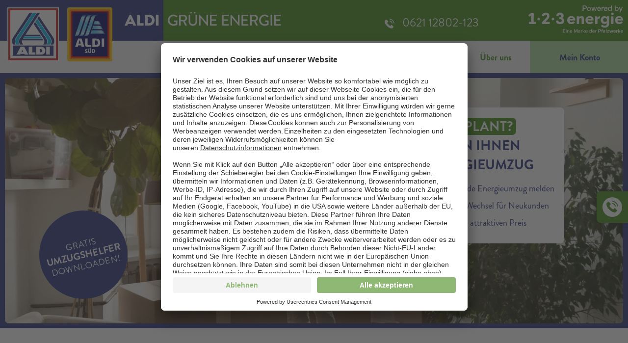

--- FILE ---
content_type: text/html; charset=UTF-8
request_url: https://www.aldi-gruene-energie.de/umzug?utm_campaign=uf_pr-aldi-moeglichkeiten-24_na_na&utm_content=teaser_aldi-sued_public_gruene-energie-kw-28-umzug-unterseitenteaser_v3_7805365091&utm_medium=organic_display&utm_source=owned-website
body_size: 22237
content:
<!doctype html>
<html class="no-js" lang="de">
<!--suppress HtmlRequiredTitleElement - title is added via pimcore_head_title -->
<head>

    <meta charset="utf-8"/>
    <meta name="viewport" content="width=device-width, initial-scale=1.0"/>
    <link rel="icon" type="image/png" sizes="16x16" href="/build/images/favicon/favicon-16x16.ea90fcb3.png"/>
    <link rel="icon" type="image/png" sizes="32x32" href="/build/images/favicon/favicon-32x32.936e988b.png">
    <script>
        window.varify = window.varify || {};
        window.varify.iid = 3463;
    </script>
    <script type="text/plain" data-usercentrics="Varify.io" src="https://app.varify.io/varify.js"></script>

    
    

    
    

    <title>Energieumzug mit ALDI Grüne Energie 📦 | Strukturierte Umzugsplanung</title>
    <meta name="description" content="Beim Umzug nichts mehr vergessen: Online Energieumzug anmelden ✔️ Download Umzugscheckliste ✔️ Download Wohnungsübergabeprotokoll ✔️" />


                        <meta property="og:image" content="/Header-Images/Startseitenheader_%C3%96kostrom_Flextarif_2.jpg"/>
                <meta property="og:type" content="article"/>
        <meta property="og:description" content="Beim Umzug nichts mehr vergessen: Online Energieumzug anmelden ✔️ Download Umzugscheckliste ✔️ Download Wohnungsübergabeprotokoll ✔️"/>
        <meta property="og:title" content="Energieumzug mit ALDI Grüne Energie 📦 | Strukturierte Umzugsplanung"/>
        <meta property="og:url" content="https://www.aldi-gruene-energie.de/umzug?utm_campaign=uf_pr-aldi-moeglichkeiten-24_na_na&amp;utm_content=teaser_aldi-sued_public_gruene-energie-kw-28-umzug-unterseitenteaser_v3_7805365091&amp;utm_medium=organic_display&amp;utm_source=owned-website"/>
        <meta property="og:site_name" content=""/>
    
            <meta name="twitter:card" content="Beim Umzug nichts mehr vergessen: Online Energieumzug anmelden ✔️ Download Umzugscheckliste ✔️ Download Wohnungsübergabeprotokoll ✔️"/>
        <meta name="twitter:description" content="Beim Umzug nichts mehr vergessen: Online Energieumzug anmelden ✔️ Download Umzugscheckliste ✔️ Download Wohnungsübergabeprotokoll ✔️"/>
        <meta name="twitter:title" content="Energieumzug mit ALDI Grüne Energie 📦 | Strukturierte Umzugsplanung"/>
                    <meta name="twitter:image" content="/Header-Images/Startseitenheader_%C3%96kostrom_Flextarif_2.jpg"/>
            

    
        <title>Energieumzug mit ALDI Grüne Energie 📦 | Strukturierte Umzugsplanung</title>
    <meta name="description" content="Beim Umzug nichts mehr vergessen: Online Energieumzug anmelden ✔️ Download Umzugscheckliste ✔️ Download Wohnungsübergabeprotokoll ✔️" />

    
        <link href="/cache-buster-1768920428/build/app.5398a69c.css" media="screen" rel="stylesheet" type="text/css" />
<link href="/cache-buster-1768920428/build/886.dd37087f.css" media="screen" rel="stylesheet" type="text/css" />
    
    <!-- BEGIN Usercentrics related code -->
<link rel="preconnect" href="https://app.usercentrics.eu">
<link rel="preconnect" href="https://api.usercentrics.eu">
<link rel="preconnect" href="https://privacy-proxy.usercentrics.eu">
<link rel="preload" href="https://app.usercentrics.eu/browser-ui/latest/loader.js" as="script">
<link rel="preload" href="https://privacy-proxy.usercentrics.eu/latest/uc-block.bundle.js" as="script">
<script id="usercentrics-cmp" data-settings-id="7FJQ76zjA" src="https://app.usercentrics.eu/browser-ui/latest/loader.js" async></script>
<script type="application/javascript" src="https://privacy-proxy.usercentrics.eu/latest/uc-block.bundle.js"></script>
<!-- END Usercentrics related code -->


<!-- Google Tag Manager -->
<script>(function(w,d,s,l,i){w[l]=w[l]||[];w[l].push({'gtm.start':
new Date().getTime(),event:'gtm.js'});var f=d.getElementsByTagName(s)[0],
j=d.createElement(s),dl=l!='dataLayer'?'&l='+l:'';j.async=true;j.src=
'https://www.googletagmanager.com/gtm.js?id='+i+dl;f.parentNode.insertBefore(j,f);
})(window,document,'script','dataLayer','GTM-PH2SCT');</script>
<!-- End Google Tag Manager -->
</head>
<body>


<!-- Google Tag Manager (noscript) -->
<noscript><iframe src="https://www.googletagmanager.com/ns.html?id=GTM-PH2SCT"
height="0" width="0" style="display:none;visibility:hidden"></iframe></noscript>
<!-- End Google Tag Manager (noscript) -->

<div class="off-canvas-wrapper">

    <div class="off-canvas-content" data-off-canvas-content>

                                                                                                    

    <header>
        <div class="bg-service"></div>

        <div class="grid-container full-width">
            <div class="grid-x">
                <div class="cell medium-12">
                    <div class="cell brand">
                        <div class="inner-top">
                            <div class="left">
                                <a href="/" class="logo" title="ALDI Grüne Energie">
                                    <img src="/build/images/aldi_nord_logo.0c347af7.svg" alt="ALDI Nord Logo"/>
                                    <img src="/build/images/aldi_sued_logo.bfe0e0a8.svg" alt="ALDI Süd Logo"/>
                                </a>
                            </div>
                            <div class="right auto">
                                <div class="title">
                                    <a href="/" title="ALDI Grüne Energie">
                                        <img src="/build/images/icons/ALDI_Services_Logo_Gruene-Energie.bd5f768d.svg"
                                             alt="ALDI Grüne Energie"/>
                                    </a>
                                </div>
                                <div class="phone show-for-tablet">
                                                                                                                        <a href="tel:062112802123"
                                               class="handset">0621 12802-123</a>
                                                                                                            </div>

                                <div class="logo123 show-for-tablet">
                                    <img src="/build/images/icons/123energie_powered_white.1b5f0aa1.svg"
                                         alt="123energie"/>
                                </div>
                            </div>
                        </div>
                        <div class="inner-bottom">
                            
                                <div class="phone hide-for-tablet">
                                                                            <a href="tel:062112802123"
                                           class="handset">0621 12802-123</a>
                                                                    </div>
                                <div class="desktop-navi show-for-tablet">
                                    <ul class="menu align-justify">
                                        <li class="level01 has-sub-menu"><a href="/strom">Strom</a><div class="level-container show-for-tablet"><div class="grid-x navi-holder"><div class="cell shrink"><div class="navigation"><ul class="menu submenu vertical"><li class="overview"><a href="/strom">ALDI Grünstrom</a></li><li><a href="/strompreiszusammensetzung">Das steckt im Strompreis
                                                    </a></li><li><a href="/energiesparen">Energiespartipps
                                                    </a></li><li><a href="/service-und-kontakt/anbieterwechsel">Anbieterwechsel
                                                    </a></li></ul></div></div><div class="cell shrink space-right"><div class="teaser"><div class="headline">Unser neues Kundenportal</div><ul><li>Zählerstände online melden</li><li>Abschläge anpassen</li><li>Verträge jederzeit&nbsp;im Blick</li></ul><a href="https://mein.aldi-gruene-energie.de" linktype="direct" text="Jetzt neu registrieren!" path="https://mein.aldi-gruene-energie.de" title="Jetzt neu registrieren!" class="button">Jetzt neu registrieren!</a></div></div></div></div></li><li class="level01 has-sub-menu"><a href="/gas">Gas</a><div class="level-container show-for-tablet"><div class="grid-x navi-holder"><div class="cell shrink"><div class="navigation"><ul class="menu submenu vertical"><li class="overview"><a href="/gas">ALDI Ökogas</a></li><li><a href="/gaspreiszusammensetzung">Das steckt im Gaspreis
                                                    </a></li><li><a href="/energiesparen">Energiespartipps
                                                    </a></li><li><a href="/service-und-kontakt/anbieterwechsel">Anbieterwechsel
                                                    </a></li></ul></div></div><div class="cell shrink space-right"><div class="teaser"><div class="headline">Unser neues Kundenportal</div><ul><li>Zählerstände online melden</li><li>Abschläge anpassen</li><li>Verträge jederzeit&nbsp;im Blick</li></ul><a href="https://mein.aldi-gruene-energie.de" linktype="direct" text="Jetzt neu registrieren!" path="https://mein.aldi-gruene-energie.de" title="Jetzt neu registrieren!" class="button">Jetzt neu registrieren!</a></div></div></div></div></li><li class="level01 has-sub-menu"><a href="/elektromobilitaet">Elektromobilität</a><div class="level-container show-for-tablet"><div class="grid-x navi-holder"><div class="cell shrink"><div class="navigation"><ul class="menu submenu vertical"><li class="overview"><a href="/elektromobilitaet">ALDI Grünstrom E-Mobil Basic</a></li><li><a href="/strompreiszusammensetzung">Das steckt im Strompreis
                                                    </a></li><li><a href="/energiesparen">Energiespartipps
                                                    </a></li><li><a href="/service-und-kontakt/anbieterwechsel">Anbieterwechsel
                                                    </a></li></ul></div></div><div class="cell shrink space-right"><div class="teaser"><div class="headline">Unser neues Kundenportal</div><ul><li>Zählerstände online melden</li><li>Abschläge anpassen</li><li>Verträge jederzeit&nbsp;im Blick</li></ul><a href="https://mein.aldi-gruene-energie.de" linktype="direct" text="Jetzt neu registrieren!" path="https://mein.aldi-gruene-energie.de" title="Jetzt neu registrieren!" class="button">Jetzt neu registrieren!</a></div></div></div></div></li><li class="level01 has-sub-menu"><a href="/service-und-kontakt">Service &amp; Kontakt</a><div class="level-container show-for-tablet"><div class="grid-x navi-holder"><div class="cell shrink"><div class="navigation"><ul class="menu submenu vertical"><li class="overview"><a href="https://mein.aldi-gruene-energie.de/sap/bc/ui5_ui5/sap/zald_cu_prv/index.html#/Logon">Mein Konto</a></li><li><a href="/service-und-kontakt">Kontaktformular
                                                    </a></li><li><a href="/service-und-kontakt/anbieterwechsel">Anbieterwechsel
                                                    </a></li><li><a href="/umzug">Umzug
                                                    </a></li><li><a href="/service-und-kontakt/zaehlerstand-erfassen">Zählerstand erfassen
                                                    </a></li><li><a href="/kuendigung">Verträge hier kündigen
                                                    </a></li><li><a href="/energiesparen">Energie sparen
                                                    </a></li><li><a href="/PDF/Rechnungserlaeuterung.pdf" target="_blank">Rechnungserläuterung
                                                    </a></li><li><a href="/service-und-kontakt/faq">FAQ
                                                    </a></li></ul></div></div><div class="cell shrink space-right"><div class="teaser"><div class="headline">Unser neues Kundenportal</div><ul><li>Zählerstände online melden</li><li>Abschläge anpassen</li><li>Verträge jederzeit&nbsp;im Blick</li></ul><a href="https://mein.aldi-gruene-energie.de" linktype="direct" text="Jetzt neu registrieren!" path="https://mein.aldi-gruene-energie.de" title="Jetzt neu registrieren!" class="button">Jetzt neu registrieren!</a></div></div></div></div></li><li class="level01 has-sub-menu"><a href="/ueber-uns">Über uns</a><div class="level-container show-for-tablet"><div class="grid-x navi-holder"><div class="cell shrink"><div class="navigation"><ul class="menu submenu vertical"><li class="overview"><a href="/ueber-uns">Über uns</a></li><li><a href="/ueber-uns/auszeichnungen">Auszeichnungen
                                                    </a></li></ul></div></div></div></div></li><li class="level01 has-sub-menu account"><a href="https://mein.aldi-gruene-energie.de/sap/bc/ui5_ui5/sap/zald_cu_prv/index.html" target="_blank">Mein Konto</a><div class="level-container show-for-tablet"><div class="grid-x navi-holder"><div class="cell shrink"><div class="navigation"><ul class="menu submenu vertical"><li class="overview"><a href="https://mein.aldi-gruene-energie.de/sap/bc/ui5_ui5/sap/zald_cu_prv/index.html">Login</a></li><li><a href="/service-und-kontakt/zaehlerstand-erfassen">Zählerstand erfassen
                                                    </a></li><li><a href="/PDF/Rechnungserlaeuterung.pdf" target="_blank">Rechnungserläuterung
                                                    </a></li></ul></div></div></div></div></li>
                                    </ul>
                                </div>

                                                    </div>
                    </div>
                    <div id="toggle-button" data-toggle="offCanvas" class="hide-for-tablet">
                        <span></span>
                        <span></span>
                        <span></span>
                        <span></span>
                    </div>
                </div>
            </div>
        </div>

    </header>


                                                        
        <main>
            <div class="grid-container full-width">
                <div class="grid-x full-width">
                    <div class="cell medium-12 order-mobile">

                        
    
        
        



                                    
            
                                        
    <section class="ct-full stage-image-teaser relative std">
        <div class="grid-x grid-margin-x">
            <div class="cell container with-border">
                <div class="cell slick fade" data-slick='{"autoplaySpeed":3000}'>
                                                            
    
        
                <div class="bubble-container left-bottom">
    
    <div class="stage item bonus">
        <div class="cell relative">
                            <div class="image-container">
                    <picture >
	<source srcset="/Header-Images/94/image-thumb__94__header-image/Startseitenheader_%C3%96kostrom_Flextarif_2~-~media--2247bc1a--query.1abf881f.avif 1x, /Header-Images/94/image-thumb__94__header-image/Startseitenheader_%C3%96kostrom_Flextarif_2~-~media--2247bc1a--query@2x.1abf881f.avif 2x" media="(min-width: 1024px)" width="1280" height="720" type="image/avif" />
	<source srcset="/Header-Images/94/image-thumb__94__header-image/Startseitenheader_%C3%96kostrom_Flextarif_2~-~media--2247bc1a--query.a5e8f981.webp 1x, /Header-Images/94/image-thumb__94__header-image/Startseitenheader_%C3%96kostrom_Flextarif_2~-~media--2247bc1a--query@2x.a5e8f981.webp 2x" media="(min-width: 1024px)" width="1280" height="720" type="image/webp" />
	<source srcset="/Header-Images/94/image-thumb__94__header-image/Startseitenheader_%C3%96kostrom_Flextarif_2~-~media--2247bc1a--query.a5e8f981.jpg 1x, /Header-Images/94/image-thumb__94__header-image/Startseitenheader_%C3%96kostrom_Flextarif_2~-~media--2247bc1a--query@2x.a5e8f981.jpg 2x" media="(min-width: 1024px)" width="1280" height="720" type="image/jpeg" />
	<source srcset="/Header-Images/94/image-thumb__94__header-image/Startseitenheader_%C3%96kostrom_Flextarif_2~-~media--df42eb16--query.e9a1ada6.avif 1x, /Header-Images/94/image-thumb__94__header-image/Startseitenheader_%C3%96kostrom_Flextarif_2~-~media--df42eb16--query@2x.e9a1ada6.avif 2x" media="(min-width: 768px)" width="1024" height="576" type="image/avif" />
	<source srcset="/Header-Images/94/image-thumb__94__header-image/Startseitenheader_%C3%96kostrom_Flextarif_2~-~media--df42eb16--query.a007955e.webp 1x, /Header-Images/94/image-thumb__94__header-image/Startseitenheader_%C3%96kostrom_Flextarif_2~-~media--df42eb16--query@2x.a007955e.webp 2x" media="(min-width: 768px)" width="1024" height="576" type="image/webp" />
	<source srcset="/Header-Images/94/image-thumb__94__header-image/Startseitenheader_%C3%96kostrom_Flextarif_2~-~media--df42eb16--query.a007955e.jpg 1x, /Header-Images/94/image-thumb__94__header-image/Startseitenheader_%C3%96kostrom_Flextarif_2~-~media--df42eb16--query@2x.a007955e.jpg 2x" media="(min-width: 768px)" width="1024" height="576" type="image/jpeg" />
	<source srcset="/Header-Images/94/image-thumb__94__header-image/Startseitenheader_%C3%96kostrom_Flextarif_2~-~media--2316cad8--query.323aa8c0.avif 1x, /Header-Images/94/image-thumb__94__header-image/Startseitenheader_%C3%96kostrom_Flextarif_2~-~media--2316cad8--query@2x.323aa8c0.avif 2x" media="(min-width: 448px)" width="768" height="432" type="image/avif" />
	<source srcset="/Header-Images/94/image-thumb__94__header-image/Startseitenheader_%C3%96kostrom_Flextarif_2~-~media--2316cad8--query.a153ac65.webp 1x, /Header-Images/94/image-thumb__94__header-image/Startseitenheader_%C3%96kostrom_Flextarif_2~-~media--2316cad8--query@2x.a153ac65.webp 2x" media="(min-width: 448px)" width="768" height="432" type="image/webp" />
	<source srcset="/Header-Images/94/image-thumb__94__header-image/Startseitenheader_%C3%96kostrom_Flextarif_2~-~media--2316cad8--query.a153ac65.jpg 1x, /Header-Images/94/image-thumb__94__header-image/Startseitenheader_%C3%96kostrom_Flextarif_2~-~media--2316cad8--query@2x.a153ac65.jpg 2x" media="(min-width: 448px)" width="768" height="432" type="image/jpeg" />
	<source srcset="/Header-Images/94/image-thumb__94__header-image/Startseitenheader_%C3%96kostrom_Flextarif_2~-~media--f50bec2b--query.1071e30b.avif 1x, /Header-Images/94/image-thumb__94__header-image/Startseitenheader_%C3%96kostrom_Flextarif_2~-~media--f50bec2b--query@2x.1071e30b.avif 2x" media="(min-width: 280px)" width="448" height="252" type="image/avif" />
	<source srcset="/Header-Images/94/image-thumb__94__header-image/Startseitenheader_%C3%96kostrom_Flextarif_2~-~media--f50bec2b--query.09b789f1.webp 1x, /Header-Images/94/image-thumb__94__header-image/Startseitenheader_%C3%96kostrom_Flextarif_2~-~media--f50bec2b--query@2x.09b789f1.webp 2x" media="(min-width: 280px)" width="448" height="252" type="image/webp" />
	<source srcset="/Header-Images/94/image-thumb__94__header-image/Startseitenheader_%C3%96kostrom_Flextarif_2~-~media--f50bec2b--query.09b789f1.jpg 1x, /Header-Images/94/image-thumb__94__header-image/Startseitenheader_%C3%96kostrom_Flextarif_2~-~media--f50bec2b--query@2x.09b789f1.jpg 2x" media="(min-width: 280px)" width="448" height="252" type="image/jpeg" />
	<source srcset="/Header-Images/94/image-thumb__94__header-image/Startseitenheader_%C3%96kostrom_Flextarif_2.1abf881f.avif 1x, /Header-Images/94/image-thumb__94__header-image/Startseitenheader_%C3%96kostrom_Flextarif_2@2x.1abf881f.avif 2x" width="1280" height="720" type="image/avif" />
	<source srcset="/Header-Images/94/image-thumb__94__header-image/Startseitenheader_%C3%96kostrom_Flextarif_2.a5e8f981.webp 1x, /Header-Images/94/image-thumb__94__header-image/Startseitenheader_%C3%96kostrom_Flextarif_2@2x.a5e8f981.webp 2x" width="1280" height="720" type="image/webp" />
	<source srcset="/Header-Images/94/image-thumb__94__header-image/Startseitenheader_%C3%96kostrom_Flextarif_2.a5e8f981.jpg 1x, /Header-Images/94/image-thumb__94__header-image/Startseitenheader_%C3%96kostrom_Flextarif_2@2x.a5e8f981.jpg 2x" width="1280" height="720" type="image/jpeg" />
	<img src="/Header-Images/94/image-thumb__94__header-image/Startseitenheader_%C3%96kostrom_Flextarif_2.a5e8f981.jpg" width="1280" height="720" alt="Junge Frau in neuer Wohnung sitzt im Schneidersitz auf dem Boden mit ihrem Laptop, umgeben von Umzugkartons. | © Westend61/Westend61via Getty Images" title="© Westend61/Westend61via Getty Images" loading="lazy" srcset="/Header-Images/94/image-thumb__94__header-image/Startseitenheader_%C3%96kostrom_Flextarif_2.a5e8f981.jpg 1x, /Header-Images/94/image-thumb__94__header-image/Startseitenheader_%C3%96kostrom_Flextarif_2@2x.a5e8f981.jpg 2x" />
</picture>

                </div>
                        <div class="content-wrapper relative layer-right">
                                    <div class="layer">
                                                                                <h1><span class="high">UMZUG GEPLANT?</span><br />
WIR HELFEN IHNEN <br />
BEIM ENERGIEUMZUG</h1>
                                                <ul>
                                                            <li>Als Bestandskunde Energieumzug melden</li>
                                                            <li>Oder einfacher Wechsel für Neukunden</li>
                                                            <li>Ökoenergie zum attraktiven Preis</li>
                                                    </ul>
                    </div>
                            </div>
        </div>
            </div>
                                                                        
    <div class="infobubble big blue">
        <div class="info-outer toLeft">
            <div class="info-inner text-center">
                                    <div class="normal">Gratis                    </div>                                    <div class="normalbold">Umzugshelfer                    </div>                                    <div class="normal">downloaden!                    </div>                            </div>
        </div>
    </div>

        </div>
    

                                                            
    
        
                <div class="bubble-container left-bottom">
    
    <div class="stage item bonus">
        <div class="cell relative">
                            <div class="image-container">
                    <picture >
	<source srcset="/Header-Images/198/image-thumb__198__header-image/shutterstock_2389829865_web_aldi_nord_140624~-~media--2247bc1a--query.08804c0d.avif 1x, /Header-Images/198/image-thumb__198__header-image/shutterstock_2389829865_web_aldi_nord_140624~-~media--2247bc1a--query@2x.08804c0d.avif 2x" media="(min-width: 1024px)" width="1280" height="853" type="image/avif" />
	<source srcset="/Header-Images/198/image-thumb__198__header-image/shutterstock_2389829865_web_aldi_nord_140624~-~media--2247bc1a--query.c44db7f4.webp 1x, /Header-Images/198/image-thumb__198__header-image/shutterstock_2389829865_web_aldi_nord_140624~-~media--2247bc1a--query@2x.c44db7f4.webp 2x" media="(min-width: 1024px)" width="1280" height="853" type="image/webp" />
	<source srcset="/Header-Images/198/image-thumb__198__header-image/shutterstock_2389829865_web_aldi_nord_140624~-~media--2247bc1a--query.c44db7f4.jpg 1x, /Header-Images/198/image-thumb__198__header-image/shutterstock_2389829865_web_aldi_nord_140624~-~media--2247bc1a--query@2x.c44db7f4.jpg 2x" media="(min-width: 1024px)" width="1280" height="853" type="image/jpeg" />
	<source srcset="/Header-Images/198/image-thumb__198__header-image/shutterstock_2389829865_web_aldi_nord_140624~-~media--df42eb16--query.c6757b34.avif 1x, /Header-Images/198/image-thumb__198__header-image/shutterstock_2389829865_web_aldi_nord_140624~-~media--df42eb16--query@2x.c6757b34.avif 2x" media="(min-width: 768px)" width="1024" height="683" type="image/avif" />
	<source srcset="/Header-Images/198/image-thumb__198__header-image/shutterstock_2389829865_web_aldi_nord_140624~-~media--df42eb16--query.64703369.webp 1x, /Header-Images/198/image-thumb__198__header-image/shutterstock_2389829865_web_aldi_nord_140624~-~media--df42eb16--query@2x.64703369.webp 2x" media="(min-width: 768px)" width="1024" height="683" type="image/webp" />
	<source srcset="/Header-Images/198/image-thumb__198__header-image/shutterstock_2389829865_web_aldi_nord_140624~-~media--df42eb16--query.64703369.jpg 1x, /Header-Images/198/image-thumb__198__header-image/shutterstock_2389829865_web_aldi_nord_140624~-~media--df42eb16--query@2x.64703369.jpg 2x" media="(min-width: 768px)" width="1024" height="683" type="image/jpeg" />
	<source srcset="/Header-Images/198/image-thumb__198__header-image/shutterstock_2389829865_web_aldi_nord_140624~-~media--2316cad8--query.91dcb615.avif 1x, /Header-Images/198/image-thumb__198__header-image/shutterstock_2389829865_web_aldi_nord_140624~-~media--2316cad8--query@2x.91dcb615.avif 2x" media="(min-width: 448px)" width="768" height="512" type="image/avif" />
	<source srcset="/Header-Images/198/image-thumb__198__header-image/shutterstock_2389829865_web_aldi_nord_140624~-~media--2316cad8--query.51b8e6a9.webp 1x, /Header-Images/198/image-thumb__198__header-image/shutterstock_2389829865_web_aldi_nord_140624~-~media--2316cad8--query@2x.51b8e6a9.webp 2x" media="(min-width: 448px)" width="768" height="512" type="image/webp" />
	<source srcset="/Header-Images/198/image-thumb__198__header-image/shutterstock_2389829865_web_aldi_nord_140624~-~media--2316cad8--query.51b8e6a9.jpg 1x, /Header-Images/198/image-thumb__198__header-image/shutterstock_2389829865_web_aldi_nord_140624~-~media--2316cad8--query@2x.51b8e6a9.jpg 2x" media="(min-width: 448px)" width="768" height="512" type="image/jpeg" />
	<source srcset="/Header-Images/198/image-thumb__198__header-image/shutterstock_2389829865_web_aldi_nord_140624~-~media--f50bec2b--query.6c954335.avif 1x, /Header-Images/198/image-thumb__198__header-image/shutterstock_2389829865_web_aldi_nord_140624~-~media--f50bec2b--query@2x.6c954335.avif 2x" media="(min-width: 280px)" width="448" height="299" type="image/avif" />
	<source srcset="/Header-Images/198/image-thumb__198__header-image/shutterstock_2389829865_web_aldi_nord_140624~-~media--f50bec2b--query.1abcbeda.webp 1x, /Header-Images/198/image-thumb__198__header-image/shutterstock_2389829865_web_aldi_nord_140624~-~media--f50bec2b--query@2x.1abcbeda.webp 2x" media="(min-width: 280px)" width="448" height="299" type="image/webp" />
	<source srcset="/Header-Images/198/image-thumb__198__header-image/shutterstock_2389829865_web_aldi_nord_140624~-~media--f50bec2b--query.1abcbeda.jpg 1x, /Header-Images/198/image-thumb__198__header-image/shutterstock_2389829865_web_aldi_nord_140624~-~media--f50bec2b--query@2x.1abcbeda.jpg 2x" media="(min-width: 280px)" width="448" height="299" type="image/jpeg" />
	<source srcset="/Header-Images/198/image-thumb__198__header-image/shutterstock_2389829865_web_aldi_nord_140624.08804c0d.avif 1x, /Header-Images/198/image-thumb__198__header-image/shutterstock_2389829865_web_aldi_nord_140624@2x.08804c0d.avif 2x" width="1280" height="853" type="image/avif" />
	<source srcset="/Header-Images/198/image-thumb__198__header-image/shutterstock_2389829865_web_aldi_nord_140624.c44db7f4.webp 1x, /Header-Images/198/image-thumb__198__header-image/shutterstock_2389829865_web_aldi_nord_140624@2x.c44db7f4.webp 2x" width="1280" height="853" type="image/webp" />
	<source srcset="/Header-Images/198/image-thumb__198__header-image/shutterstock_2389829865_web_aldi_nord_140624.c44db7f4.jpg 1x, /Header-Images/198/image-thumb__198__header-image/shutterstock_2389829865_web_aldi_nord_140624@2x.c44db7f4.jpg 2x" width="1280" height="853" type="image/jpeg" />
	<img src="/Header-Images/198/image-thumb__198__header-image/shutterstock_2389829865_web_aldi_nord_140624.c44db7f4.jpg" width="1280" height="853" alt="Glücklicher Ehemann hebt seine junge schöne Frau hoch, lacht, wirbelt herum, genießt den Tag des Einzugs in das neue, erste Haus, große Pappkartons in der Nähe im unmöblierten, sonnigen Wohnzimmer.  | © Evgeny Atamanenko/Shutterstock.com" title="shutterstock_2389829865_web_aldi_nord_140624 | © Evgeny Atamanenko/Shutterstock.com" loading="lazy" srcset="/Header-Images/198/image-thumb__198__header-image/shutterstock_2389829865_web_aldi_nord_140624.c44db7f4.jpg 1x, /Header-Images/198/image-thumb__198__header-image/shutterstock_2389829865_web_aldi_nord_140624@2x.c44db7f4.jpg 2x" />
</picture>

                </div>
                        <div class="content-wrapper relative layer-right">
                                    <div class="layer">
                                                                                <h1><span class="high">UMZUG GEPLANT?</span><br />
WIR HELFEN IHNEN <br />
BEIM ENERGIEUMZUG</h1>
                                                <ul>
                                                            <li>Als Bestandskunde Energieumzug melden</li>
                                                            <li>Oder einfacher Wechsel für Neukunden</li>
                                                            <li>Ökoenergie zum attraktiven Preis</li>
                                                    </ul>
                    </div>
                            </div>
        </div>
            </div>
                                                                        
    <div class="infobubble big blue">
        <div class="info-outer toLeft">
            <div class="info-inner text-center">
                                    <div class="normal">Gratis                    </div>                                    <div class="normalbold">Umzugshelfer                    </div>                                    <div class="normal">downloaden!                    </div>                            </div>
        </div>
    </div>

        </div>
    

                                    </div>
            </div>
            <div class="cell conditions hide-for-tablet">
                <span class="mobile-logo">
                    <img src="/build/images/icons/123energie_powered_by.8c3d003d.svg" alt="123energie" />
                </span>
            </div>
        </div>
    </section>

                
                            
                    


        
        
    



                                    
            
                                    




<div class="grid-container std key-headline">
    <h2 class="h2">
        💡 Gut zu wissen:
    </h2>
</div>

                
                            
                    




                                    
            
                                    <section class="ct-padding img-txt-5050 std">
    <div class="grid-container">
        <div class="grid-x grid-margin-x">

            <div class="cell tablet-6">
                
                                            <div class="card">
                            <picture >
	<source srcset="/Header-Images/143/image-thumb__143__img-txt-5050/iStock-1494008112-web.d06191ca.avif 1x, /Header-Images/143/image-thumb__143__img-txt-5050/iStock-1494008112-web@2x.d06191ca.avif 2x" width="740" height="373" type="image/avif" />
	<source srcset="/Header-Images/143/image-thumb__143__img-txt-5050/iStock-1494008112-web.bf56c2c5.webp 1x, /Header-Images/143/image-thumb__143__img-txt-5050/iStock-1494008112-web@2x.bf56c2c5.webp 2x" width="740" height="373" type="image/webp" />
	<source srcset="/Header-Images/143/image-thumb__143__img-txt-5050/iStock-1494008112-web.bf56c2c5.jpg 1x, /Header-Images/143/image-thumb__143__img-txt-5050/iStock-1494008112-web@2x.bf56c2c5.jpg 2x" width="740" height="373" type="image/jpeg" />
	<img src="/Header-Images/143/image-thumb__143__img-txt-5050/iStock-1494008112-web.bf56c2c5.jpg" width="740" height="373" alt="Geschäftsmann, der nach seiner Kündigung seinen Arbeitsplatz mit einem Umzugskarton mit Arbeitsutensilien verlässt. | © © iStock.com | Dacharlie" title="© © iStock.com | Dacharlie" loading="lazy" srcset="/Header-Images/143/image-thumb__143__img-txt-5050/iStock-1494008112-web.bf56c2c5.jpg 1x, /Header-Images/143/image-thumb__143__img-txt-5050/iStock-1494008112-web@2x.bf56c2c5.jpg 2x" />
</picture>

                        </div>

                    
                            </div>

            <div class="cell tablet-6">

                        <p>Ab dem <strong>6. Juni 2025</strong> gelten neue gesetzliche Vorgaben: <strong>Rückwirkende An- oder Abmeldungen von Stromverträgen sind dann nicht mehr möglich.</strong> Melden Sie Ihren Umzug also rechtzeitig – wir zeigen Ihnen, wie’s geht.</p>



                        
                                    <div class="button-container text-center std">
            <a href="/service-und-kontakt/umzug/anmeldung-abmeldung-stromvertrag" internalType="document" linktype="internal" text="Mehr dazu:" path="/service-und-kontakt/umzug/anmeldung-abmeldung-stromvertrag" target="_blank" class="button level-1" internalId="205">Mehr dazu:</a>
        </div>
    

            </div>


        </div>
    </div>
</section>

                
                            
                    




                                    
            
                                    <section class="ct-full two-teaser-lightbox divider std" style="margin: 35px 0">
    <div class="grid-x grid-margin-x">
        <div class="cell">

        </div>
    </div>
</section>

                
                            
                    




                                    
            
                                    




<div class="grid-container std key-headline">
    <h2 class="h2">
        Umzug mit ALDI Grüne Energie 📦<br />
In nur 3 Schritten zu Ihrem Energieumzug
    </h2>
</div>

                
                            
                    




                                    
            
                                    <section class="ct-small std">
    <div class="grid-container">
        <div class="grid-x grid-margin-x">
            <div class="cell">
                        <p style="text-align:center"><span style="font-size:18px">Mit ALDI Grüne Energie machen wir Ihnen den Energieumzug leicht. Nutzen Sie einfach unseren Online-Service zur digitalen Umzugsmeldung - sowohl für Neu- als auch Bestandskunden! Alle Informationen rund um Ihren Energieumzug finden Sie hier.</span></p>

<p style="text-align:center"><span style="font-size:18px">Für einen reibungslosen und stressfreien Wechsel in Ihr neues Zuhause. </span></p>


            </div>
        </div>
    </div>
</section>

                
                            
                    




                                    
            
                                    
        
                                    <div class="button-container text-center std">
            <a href="#Tarifinfo" linktype="direct" text="Zu den Tarifinfos" path="#Tarifinfo" target="_self" title="Zu den Tarifinfos" class="button level-1">Zu den Tarifinfos</a>
        </div>
    


                
                            
                    




                                    
            
                                    <section class="ct-full two-teaser-lightbox divider std" style="margin: 35px 0">
    <div class="grid-x grid-margin-x">
        <div class="cell">

        </div>
    </div>
</section>

                
                            
                    




                                    
            
                                    




<div class="grid-container std key-headline">
    <h2 class="h2">
        Strom und Gas einfach online wechseln
    </h2>
</div>

                
                            
                    




                                    
            
                                    <section class="ct-small std">
    <div class="grid-container">
        <div class="grid-x grid-margin-x">
            <div class="cell">
                        <p>Sind Sie bereits Kunde oder wollen Sie zu ALDI Grüne Energie wechseln und Neukunde werden? Nutzen Sie zur Anmeldung jeweils unseren <a href="#eg-calc" target="_blank">Tarifrechner</a>.</p>


            </div>
        </div>
    </div>
</section>

                
                            
                    




                                    
            
                                    
        
<section class="ct-padding icon-text-teaser std">
    <div class="grid-container">
        <div class="grid-x grid-margin-x">

                                                <div class="cell medium-4 radius cell-shadow additional-padding medium-order-1"  data-equalizer-watch  style="background-color: rgba(32,43,120,1)">
                                                                                                                            <a href="#kontakt" class="plain-link" target="_self">
                                <div class="image-wrapper">
                                                                        <picture >
	<source srcset="/Icons/78/image-thumb__78__icon-text-teaser/Wechsel_Icon_1_neu.159f378e.avif 1x, /Icons/78/image-thumb__78__icon-text-teaser/Wechsel_Icon_1_neu@2x.159f378e.avif 2x" width="200" height="164" type="image/avif" />
	<source srcset="/Icons/78/image-thumb__78__icon-text-teaser/Wechsel_Icon_1_neu.74e90330.webp 1x, /Icons/78/image-thumb__78__icon-text-teaser/Wechsel_Icon_1_neu@2x.74e90330.webp 2x" width="200" height="164" type="image/webp" />
	<source srcset="/Icons/78/image-thumb__78__icon-text-teaser/Wechsel_Icon_1_neu.74e90330.png 1x, /Icons/78/image-thumb__78__icon-text-teaser/Wechsel_Icon_1_neu@2x.74e90330.png 2x" width="200" height="164" type="image/png" />
	<img src="/Icons/78/image-thumb__78__icon-text-teaser/Wechsel_Icon_1_neu.74e90330.png" width="200" height="164" alt="Wechsel-Icon Website und Hotline | © © Pfalzwerke" title="© © Pfalzwerke" loading="lazy" srcset="/Icons/78/image-thumb__78__icon-text-teaser/Wechsel_Icon_1_neu.74e90330.png 1x, /Icons/78/image-thumb__78__icon-text-teaser/Wechsel_Icon_1_neu@2x.74e90330.png 2x" />
</picture>

                                                            </div>
                                                <div class="text-wrapper">

                    Ihr Kontakt zu uns

                </div>
                </a>            </div>
                                    <div class="cell medium-8 medium-order-2">
                <div class="wysiwyg">
                            <p>Kontaktieren Sie uns gerne bei Fragen montags bis freitags von 08:00 Uhr bis 18:30 Uhr telefonisch oder per Kontaktformular. <a href="#kontakt">Den Kontaktbereich finden Sie hier!</a></p>


                </div>
            </div>
            
        </div>
    </div>
</section>

                
                            
                    




                                    
            
                                    
        
<section class="ct-padding icon-text-teaser std">
    <div class="grid-container">
        <div class="grid-x grid-margin-x">

                                                <div class="cell medium-4 radius cell-shadow additional-padding medium-order-2"  data-equalizer-watch  style="background-color: rgba(32,43,120,1)">
                                                                                                                            <a href="#eg-calc" class="plain-link">
                                <div class="image-wrapper">
                                                                        <picture >
	<source srcset="/Icons/77/image-thumb__77__icon-text-teaser/Wechsel_Icon_2_neu.454be702.avif 1x, /Icons/77/image-thumb__77__icon-text-teaser/Wechsel_Icon_2_neu@2x.454be702.avif 2x" width="200" height="151" type="image/avif" />
	<source srcset="/Icons/77/image-thumb__77__icon-text-teaser/Wechsel_Icon_2_neu.9ddd6704.webp 1x, /Icons/77/image-thumb__77__icon-text-teaser/Wechsel_Icon_2_neu@2x.9ddd6704.webp 2x" width="200" height="151" type="image/webp" />
	<source srcset="/Icons/77/image-thumb__77__icon-text-teaser/Wechsel_Icon_2_neu.9ddd6704.png 1x, /Icons/77/image-thumb__77__icon-text-teaser/Wechsel_Icon_2_neu@2x.9ddd6704.png 2x" width="200" height="151" type="image/png" />
	<img src="/Icons/77/image-thumb__77__icon-text-teaser/Wechsel_Icon_2_neu.9ddd6704.png" width="200" height="151" alt="Wechsel-Icon Tarifrechner Eurozeichen | © © Pfalzwerke" title="Jetzt günstigen ALDI Grünstrom-Tarif berechnen  | © © Pfalzwerke" loading="lazy" srcset="/Icons/77/image-thumb__77__icon-text-teaser/Wechsel_Icon_2_neu.9ddd6704.png 1x, /Icons/77/image-thumb__77__icon-text-teaser/Wechsel_Icon_2_neu@2x.9ddd6704.png 2x" />
</picture>

                                                            </div>
                                                <div class="text-wrapper">

                    Tarif finden &amp; Preis berechnen

                </div>
                </a>            </div>
                                    <div class="cell medium-8 medium-order-1">
                <div class="wysiwyg">
                            <p><a href="#eg-calc">Nutzen Sie unseren Tarifrechner</a> und finden Sie den passenden Ökostrom- oder Ökogas-Tarif für Ihren neuen Haushalt. </p>


                </div>
            </div>
            
        </div>
    </div>
</section>

                
                            
                    




                                    
            
                                    
        
<section class="ct-padding icon-text-teaser std">
    <div class="grid-container">
        <div class="grid-x grid-margin-x">

                                                <div class="cell medium-4 radius cell-shadow additional-padding medium-order-1"  data-equalizer-watch  style="background-color: rgba(32,43,120,1)">
                                                                                                                            <a href="#kontakt" class="plain-link" target="_self">
                                <div class="image-wrapper">
                                                                        <picture >
	<source srcset="/Icons/76/image-thumb__76__icon-text-teaser/Wechsel_Icon_3_neu.7390c056.avif 1x, /Icons/76/image-thumb__76__icon-text-teaser/Wechsel_Icon_3_neu@2x.7390c056.avif 2x" width="200" height="155" type="image/avif" />
	<source srcset="/Icons/76/image-thumb__76__icon-text-teaser/Wechsel_Icon_3_neu.67a67aa4.webp 1x, /Icons/76/image-thumb__76__icon-text-teaser/Wechsel_Icon_3_neu@2x.67a67aa4.webp 2x" width="200" height="155" type="image/webp" />
	<source srcset="/Icons/76/image-thumb__76__icon-text-teaser/Wechsel_Icon_3_neu.67a67aa4.png 1x, /Icons/76/image-thumb__76__icon-text-teaser/Wechsel_Icon_3_neu@2x.67a67aa4.png 2x" width="200" height="155" type="image/png" />
	<img src="/Icons/76/image-thumb__76__icon-text-teaser/Wechsel_Icon_3_neu.67a67aa4.png" width="200" height="155" alt="Wechsel-Icon Haken | © © Pfalzwerke" title="© © Pfalzwerke" loading="lazy" srcset="/Icons/76/image-thumb__76__icon-text-teaser/Wechsel_Icon_3_neu.67a67aa4.png 1x, /Icons/76/image-thumb__76__icon-text-teaser/Wechsel_Icon_3_neu@2x.67a67aa4.png 2x" />
</picture>

                                                            </div>
                                                <div class="text-wrapper">

                    Anmelden &amp; Wechselauftrag erteilen

                </div>
                </a>            </div>
                                    <div class="cell medium-8 medium-order-2">
                <div class="wysiwyg">
                            <p>Mit nur wenigen Klicks schließen Sie Ihren individuellen Tarif ab und erteilen uns den Wechselauftrag. Um den Rest kümmern wir uns! So können Sie sich ganz auf Ihren Umzug konzentrieren.</p>


                </div>
            </div>
            
        </div>
    </div>
</section>

                
                            
                    




                                    
            
                                    <section class="ct-full two-teaser-lightbox divider std" style="margin: 35px 0">
    <div class="grid-x grid-margin-x">
        <div class="cell">

        </div>
    </div>
</section>

                
                            
                    




                                    
            
                                    <div class="grid-container">
    <div class="grid-x grid-margin-x">
        <div class="cell">
                                            <span id="Tarifinfo"></span>                    </div>
    </div>
</div>

                
                            
                    




                                    
            
                                    




<div class="grid-container std key-headline">
    <h2 class="h2">
        Der passende Ökostrom- und Ökogastarif für Ihr neues Zuhause
    </h2>
</div>

                
                            
                    




                                    
            
                                    <section class="ct-small std">
    <div class="grid-container">
        <div class="grid-x grid-margin-x">
            <div class="cell">
                        <p>Bei uns bekommen Sie eine grüne und günstige Alternative für Ihr Zuhause. Sie zahlen nur das, was Sie auch verbrauchen! Entscheiden Sich entweder für den<strong> Flex-Tarif mit</strong> <strong>flexibler Vertragslaufzeit</strong> oder den <strong>Bonus-Tarif mit attraktivem Neukundenbonus. </strong>Welche Option Sie auch wählen: Bei beiden Tarifen sichern Sie sich eine <strong>12-monatige Preisgarantie</strong>!</p>


            </div>
        </div>
    </div>
</section>

                
                            
                    




                                    
            
                                    
<section class="two-teaser-lightbox std">
    <div class="bg-image relative">
                <div class="grid-container relative">
            <div class="grid-x grid-margin-x">
                <div class="cell tablet-6 bg-green">
                    <div class="inner">

                        <h2 class="headline">ALDI Grünstrom</h2>
                        <div class="list">
                                                            <ul>
	<li>Günstige Ökostrom-Tarife mit ALDI Grünstrom</li>
	<li>TÜV SÜD-zertifizierter Ökostrom aus 100 % Wasserkraft </li>
	<li>Wählen Sie zwischen einer flexiblen Vertragslaufzeit oder einem attraktiven Bonus</li>
</ul>


                        </div>
                                
                                    <div class="button-container text-center std">
            <a href="/strom" internalType="document" linktype="internal" text="Grünstromtarif finden" path="/strom" target="_blank" title="ALDI Grünstrom Tarif berechnen" class="button level-1" internalId="2">Grünstromtarif finden</a>
        </div>
    

                    </div>
                </div>
                <div class="cell tablet-6 bg-green">
                    <div class="inner">

                        <h2 class="headline">ALDI Ökogas</h2>
                        <div class="list">
                                                            <ul>
	<li>Günstige Ökogas-Tarife zum ALDI-Preis</li>
	<li>CO<sub>2</sub>-kompensiert durch Unterstützung weltweiter Klimaschutzprojekte, die nach höchstem Qualitätsstandard, dem <a href="https://www.goldstandard.org/our-work/what-we-do" target="_blank"><span style="color:#202b78">Gold Standard</span></a>, zertifiziert sind.</li>
</ul>


                        </div>
                                
                                    <div class="button-container text-center std">
            <a href="/gas" internalType="document" linktype="internal" text="Ökogastarif finden" path="/gas" target="_blank" title="ALDI Ökogas Tarif berechnen" class="button level-1" internalId="3">Ökogastarif finden</a>
        </div>
    

                    </div>
                </div>
            </div>
        </div>
    </div>
                                        <div class="bottom-container empty reduced">
        <div class="grid-container">
            <div class="grid-x grid-margin-x">
                <div class="cell">
                                        <div class="text text-center">
                            

                    </div>
                                        
                                                        </div>
            </div>
        </div>
    </div>

</section>

                
                            
                    




                                    
            
                                    
        
                                    <div class="button-container text-center std">
            <a href="#eg-calc" linktype="direct" text="Zum Tarifrechner" path="#eg-calc" target="_self" title="Zum Tarifrechner" class="button level-1">Zum Tarifrechner</a>
        </div>
    


                
                            
                    




                                    
            
                                    <section class="ct-full two-teaser-lightbox divider std" style="margin: 35px 0">
    <div class="grid-x grid-margin-x">
        <div class="cell">

        </div>
    </div>
</section>

                
                            
                    




                                    
            
                                    




<div class="grid-container std key-headline">
    <h2 class="h2">
        Nichts vergessen mit unseren Umzugshelfern
    </h2>
</div>

                
                            
                    




                                    
            
                                    
    <div class="gap-brick gap-standard">
    </div>

                
                            
                    




                                    
            
                                    
        
<section class="ct-padding icon-text-teaser std">
    <div class="grid-container">
        <div class="grid-x grid-margin-x">

                                                <div class="cell medium-4 radius cell-shadow additional-padding medium-order-1"  data-equalizer-watch  style="background-color: rgba(62,135,15,0.8)">
                                                                                                                            <a href="/PDF/ALDI_Gruene_Energie_Umzugscheckliste.pdf" class="plain-link" target="_blank">
                                <div class="image-wrapper">
                                                                        <picture >
	<source srcset="/Icons/120/image-thumb__120__icon-text-teaser/ALDI_Gruene_Energie_umzugsicons_die%20ersten%20Schritte_mit%20Zahl_weiss.eccf69ff.avif 1x, /Icons/120/image-thumb__120__icon-text-teaser/ALDI_Gruene_Energie_umzugsicons_die%20ersten%20Schritte_mit%20Zahl_weiss@2x.eccf69ff.avif 2x" width="185" height="185" type="image/avif" />
	<source srcset="/Icons/120/image-thumb__120__icon-text-teaser/ALDI_Gruene_Energie_umzugsicons_die%20ersten%20Schritte_mit%20Zahl_weiss.a5c01d39.webp 1x, /Icons/120/image-thumb__120__icon-text-teaser/ALDI_Gruene_Energie_umzugsicons_die%20ersten%20Schritte_mit%20Zahl_weiss@2x.a5c01d39.webp 2x" width="185" height="185" type="image/webp" />
	<source srcset="/Icons/120/image-thumb__120__icon-text-teaser/ALDI_Gruene_Energie_umzugsicons_die%20ersten%20Schritte_mit%20Zahl_weiss.a5c01d39.png 1x, /Icons/120/image-thumb__120__icon-text-teaser/ALDI_Gruene_Energie_umzugsicons_die%20ersten%20Schritte_mit%20Zahl_weiss@2x.a5c01d39.png 2x" width="185" height="185" type="image/png" />
	<img src="/Icons/120/image-thumb__120__icon-text-teaser/ALDI_Gruene_Energie_umzugsicons_die%20ersten%20Schritte_mit%20Zahl_weiss.a5c01d39.png" width="185" height="185" alt="Umzugs-Icon Schritt 1 - Clipboard mit Checkliste und Stift | © © HCPGRAUWILD" title="© © HCPGRAUWILD" loading="lazy" srcset="/Icons/120/image-thumb__120__icon-text-teaser/ALDI_Gruene_Energie_umzugsicons_die%20ersten%20Schritte_mit%20Zahl_weiss.a5c01d39.png 1x, /Icons/120/image-thumb__120__icon-text-teaser/ALDI_Gruene_Energie_umzugsicons_die%20ersten%20Schritte_mit%20Zahl_weiss@2x.a5c01d39.png 2x" />
</picture>

                                                            </div>
                                                <div class="text-wrapper">

                    Umzugsvorbereitungen

                </div>
                </a>            </div>
                                    <div class="cell medium-8 medium-order-2">
                <div class="wysiwyg">
                            <p>Rechtzeitig mit den Umzugsvorbereitungen beginnen</p>
<h5><strong> <span style="color: rgb(255, 255, 255); background-color: rgb(62, 135, 15);">Nichts vergessen dank strukturierter Umzugscheckliste </span></strong></h5>
<ul>
<li>Wer kann mir am Umzugstag helfen? (Freunde und Familie, Umzugsunternehmen, Transporter usw.)</li>
<li>Wie möchte ich meine neue Wohnung einrichten? (Renovierungen, neue Möbel, Kostenplan usw.)</li>
<li>Wie kann ich meinen Strom- und/oder Gasvertrag ummelden?</li>
<li>Muss ich meine alte Wohnung vor dem Auszug streichen?</li>
</ul>
<p>Um keines dieser wichtigen To-do&#039;s zu vergessen, haben wir hier eine detaillierte Umzugscheckliste zusammengestellt. </p>

                </div>
            </div>
            
        </div>
    </div>
</section>

                
                            
                    




                                    
            
                                    
        
                                    <div class="button-container text-center std">
            <a href="/PDF/ALDI_Gruene_Energie_Umzugscheckliste.pdf" internalType="asset" linktype="internal" text="Download Umzugscheckliste" path="/PDF/ALDI_Gruene_Energie_Umzugscheckliste.pdf" target="_blank" title="Umzugscheckliste downloaden" class="button level-1" internalId="122">Download Umzugscheckliste</a>
        </div>
    

    
                
                            
                    




                                    
            
                                    
        
<section class="ct-padding icon-text-teaser std">
    <div class="grid-container">
        <div class="grid-x grid-margin-x">

                                                <div class="cell medium-4 radius cell-shadow additional-padding medium-order-1"  data-equalizer-watch  style="background-color: rgba(62,135,15,0.8)">
                                                                                                                            <a href="/PDF/ALDI_Gruene_Energie_Checkliste_Wohnungsu%CC%88bergabe.pdf" class="plain-link" target="_blank">
                                <div class="image-wrapper">
                                                                        <picture >
	<source srcset="/Icons/121/image-thumb__121__icon-text-teaser/ALDI_Gruene_Energie_umzugsicons_die%20naechsten%20Schritte_mit%20Zahl_weiss.bb2a902f.avif 1x, /Icons/121/image-thumb__121__icon-text-teaser/ALDI_Gruene_Energie_umzugsicons_die%20naechsten%20Schritte_mit%20Zahl_weiss@2x.bb2a902f.avif 2x" width="185" height="185" type="image/avif" />
	<source srcset="/Icons/121/image-thumb__121__icon-text-teaser/ALDI_Gruene_Energie_umzugsicons_die%20naechsten%20Schritte_mit%20Zahl_weiss.9144cafa.webp 1x, /Icons/121/image-thumb__121__icon-text-teaser/ALDI_Gruene_Energie_umzugsicons_die%20naechsten%20Schritte_mit%20Zahl_weiss@2x.9144cafa.webp 2x" width="185" height="185" type="image/webp" />
	<source srcset="/Icons/121/image-thumb__121__icon-text-teaser/ALDI_Gruene_Energie_umzugsicons_die%20naechsten%20Schritte_mit%20Zahl_weiss.9144cafa.png 1x, /Icons/121/image-thumb__121__icon-text-teaser/ALDI_Gruene_Energie_umzugsicons_die%20naechsten%20Schritte_mit%20Zahl_weiss@2x.9144cafa.png 2x" width="185" height="185" type="image/png" />
	<img src="/Icons/121/image-thumb__121__icon-text-teaser/ALDI_Gruene_Energie_umzugsicons_die%20naechsten%20Schritte_mit%20Zahl_weiss.9144cafa.png" width="185" height="185" alt="Umzugs-Icon Schritt 2 - Geschlossener Umzugskarton | © © HCPGRAUWILD" title="© © HCPGRAUWILD" loading="lazy" srcset="/Icons/121/image-thumb__121__icon-text-teaser/ALDI_Gruene_Energie_umzugsicons_die%20naechsten%20Schritte_mit%20Zahl_weiss.9144cafa.png 1x, /Icons/121/image-thumb__121__icon-text-teaser/ALDI_Gruene_Energie_umzugsicons_die%20naechsten%20Schritte_mit%20Zahl_weiss@2x.9144cafa.png 2x" />
</picture>

                                                            </div>
                                                <div class="text-wrapper">

                    Kurz vor dem Umzug

                </div>
                </a>            </div>
                                    <div class="cell medium-8 medium-order-2">
                <div class="wysiwyg">
                            <p>Nur noch 1-2 Wochen bis zum Umzug</p>
<p><strong> <span style="color: rgb(255, 255, 255); background-color: rgb(62, 135, 15);">Überblick zwischen Kartons bewahren! </span></strong></p>
<ul>
<li>Was muss bis zum Umzugstag organisiert werden sein? (Kinderbetreuung, Sondergenehmigung für Parkplatz, Urlaub einreichen, usw.)</li>
<li>Welche Dinge kann ich bereits in Kartons verpacken?</li>
<li>Wann soll der Übergabetermin mit meinem bisherigen Vermieter stattfinden?</li>
<li>Habe ich alle Schlüssel für die Übergabe beisammen?</li>
</ul>
<p>Für einen entspannten Übergabetermin haben wir ein Übergabeprotokoll für Sie vorbereitet.</p>

                </div>
            </div>
            
        </div>
    </div>
</section>

                
                            
                    




                                    
            
                                    
        
                                    <div class="button-container text-center std">
            <a href="/PDF/ALDI_Gruene_Energie_Checkliste_Wohnungsu%CC%88bergabe.pdf" internalType="asset" linktype="internal" text="Download Wohnungsübergabeprotokoll" path="/PDF/ALDI_Gruene_Energie_Checkliste_Wohnungsu%CC%88bergabe.pdf" target="_blank" title="Wohnungsübergabeprotokoll downloaden" class="button level-1" internalId="123">Download Wohnungsübergabeprotokoll</a>
        </div>
    

    
                
                            
                    




                                    
            
                                    
        
<section class="ct-padding icon-text-teaser std">
    <div class="grid-container">
        <div class="grid-x grid-margin-x">

                                                <div class="cell medium-4 radius cell-shadow additional-padding medium-order-1"  data-equalizer-watch  style="background-color: rgba(62,135,15,0.8)">
                                                                                                                            <a href="https://click.123energie.de/123/login.sap?theme=aldi_sued" class="plain-link" target="_blank">
                                <div class="image-wrapper">
                                                                        <picture >
	<source srcset="/Icons/119/image-thumb__119__icon-text-teaser/ALDI_Gruene_Energie_umzugsicons_die%20letzten%20Schritte_mit%20Zahl_weiss.97276eb4.avif 1x, /Icons/119/image-thumb__119__icon-text-teaser/ALDI_Gruene_Energie_umzugsicons_die%20letzten%20Schritte_mit%20Zahl_weiss@2x.97276eb4.avif 2x" width="185" height="185" type="image/avif" />
	<source srcset="/Icons/119/image-thumb__119__icon-text-teaser/ALDI_Gruene_Energie_umzugsicons_die%20letzten%20Schritte_mit%20Zahl_weiss.69ad66da.webp 1x, /Icons/119/image-thumb__119__icon-text-teaser/ALDI_Gruene_Energie_umzugsicons_die%20letzten%20Schritte_mit%20Zahl_weiss@2x.69ad66da.webp 2x" width="185" height="185" type="image/webp" />
	<source srcset="/Icons/119/image-thumb__119__icon-text-teaser/ALDI_Gruene_Energie_umzugsicons_die%20letzten%20Schritte_mit%20Zahl_weiss.69ad66da.png 1x, /Icons/119/image-thumb__119__icon-text-teaser/ALDI_Gruene_Energie_umzugsicons_die%20letzten%20Schritte_mit%20Zahl_weiss@2x.69ad66da.png 2x" width="185" height="185" type="image/png" />
	<img src="/Icons/119/image-thumb__119__icon-text-teaser/ALDI_Gruene_Energie_umzugsicons_die%20letzten%20Schritte_mit%20Zahl_weiss.69ad66da.png" width="185" height="185" alt="Umzugs-Icon Schritt 3 -Drei Aktenordner und eine Stecknadel | © © HCPGRAUWILD" title="© © HCPGRAUWILD" loading="lazy" srcset="/Icons/119/image-thumb__119__icon-text-teaser/ALDI_Gruene_Energie_umzugsicons_die%20letzten%20Schritte_mit%20Zahl_weiss.69ad66da.png 1x, /Icons/119/image-thumb__119__icon-text-teaser/ALDI_Gruene_Energie_umzugsicons_die%20letzten%20Schritte_mit%20Zahl_weiss@2x.69ad66da.png 2x" />
</picture>

                                                            </div>
                                                <div class="text-wrapper">

                    Umzugstag

                </div>
                </a>            </div>
                                    <div class="cell medium-8 medium-order-2">
                <div class="wysiwyg">
                            <p>Der Umzugstag ist gekommen</p>
<p><span style="background-color: rgb(62, 135, 15);"><strong> <span style="color: #ffffff;">Bereit für Ihr neues Zuhause? </span></strong></span></p>
<ul>
<li>Welche Behörden, Versicherungen, etc. muss ich über meinen Umzug informieren?</li>
<li>Welche Hilfsmittel könnten während des Umzugs gebraucht werden? (z.B. Notfallkiste mit Schere, Pflaster usw. bereitstellen)</li>
<li>Sind meine Zählerstände abgelesen, dokumentiert und bei meinem Energieversorger gemeldet?</li>
</ul>
<p>Kunden, die bereits von ALDI Grüne Energie versorgt werden, können Ihren Zählerstand bequem online einreichen. Sie benötigen dazu Ihre Geschäftspartnernummer sowie Ihre Vertragskontonummer.</p>

                </div>
            </div>
            
        </div>
    </div>
</section>

                
                            
                    




                                    
            
                                    
        
                                    <div class="button-container text-center std">
            <a href="https://click.123energie.de/123/login.sap?url=meterReadingInit.sap&theme=aldi_sued" linktype="direct" text="Zählerstand melden" path="https://click.123energie.de/123/login.sap?url=meterReadingInit.sap&amp;theme=aldi_sued" target="_blank" title="Zählerstand melden" class="button level-1">Zählerstand melden</a>
        </div>
    


                
                            
                    




                                    
            
                                    <section class="ct-full two-teaser-lightbox divider std" style="margin: 35px 0">
    <div class="grid-x grid-margin-x">
        <div class="cell">

        </div>
    </div>
</section>

                
                            
                    




                                    
            
                                    




<div class="grid-container std key-headline">
    <h3 class="h2">
        123energie, die Online Marke der Pfalzwerke, ist mehrfach ausgezeichnet
    </h3>
</div>

                
                            
                    




                                    
            
                                        <section class="ct-full tileslider std">
        <div class="grid-x grid-margin-x">
            <div class="cell container">
                <div class="cell slick">
                                            <div class="item">
                                                            <div class="card">
                                    <picture >
	<source srcset="/Logos/192/image-thumb__192__tile-slider/Siegel_DT_Nachhaltiges%20Engagement-Sehr%20Stark_2024_123energie-1070.1d0e69b1.avif 1x, /Logos/192/image-thumb__192__tile-slider/Siegel_DT_Nachhaltiges%20Engagement-Sehr%20Stark_2024_123energie-1070@2x.1d0e69b1.avif 2x" width="109" height="146" type="image/avif" />
	<source srcset="/Logos/192/image-thumb__192__tile-slider/Siegel_DT_Nachhaltiges%20Engagement-Sehr%20Stark_2024_123energie-1070.8e0aea8a.webp 1x, /Logos/192/image-thumb__192__tile-slider/Siegel_DT_Nachhaltiges%20Engagement-Sehr%20Stark_2024_123energie-1070@2x.8e0aea8a.webp 2x" width="109" height="146" type="image/webp" />
	<source srcset="/Logos/192/image-thumb__192__tile-slider/Siegel_DT_Nachhaltiges%20Engagement-Sehr%20Stark_2024_123energie-1070.8e0aea8a.png 1x, /Logos/192/image-thumb__192__tile-slider/Siegel_DT_Nachhaltiges%20Engagement-Sehr%20Stark_2024_123energie-1070@2x.8e0aea8a.png 2x" width="109" height="146" type="image/png" />
	<img src="/Logos/192/image-thumb__192__tile-slider/Siegel_DT_Nachhaltiges%20Engagement-Sehr%20Stark_2024_123energie-1070.8e0aea8a.png" width="109" height="146" alt="123energie Focus Money Preisträger Nachhaltiges Engagement Prädikat &quot;sehr stark&quot; (11/24)" loading="lazy" srcset="/Logos/192/image-thumb__192__tile-slider/Siegel_DT_Nachhaltiges%20Engagement-Sehr%20Stark_2024_123energie-1070.8e0aea8a.png 1x, /Logos/192/image-thumb__192__tile-slider/Siegel_DT_Nachhaltiges%20Engagement-Sehr%20Stark_2024_123energie-1070@2x.8e0aea8a.png 2x" />
</picture>

                                </div>
                                                    </div>
                                            <div class="item">
                                                            <div class="card">
                                    <picture >
	<source srcset="/Logos/199/image-thumb__199__tile-slider/Siegel_Nachhaltigkeits-Champions_Besonders%20Nachhaltig_2024_123energie.0545c4b7.avif 1x, /Logos/199/image-thumb__199__tile-slider/Siegel_Nachhaltigkeits-Champions_Besonders%20Nachhaltig_2024_123energie@2x.0545c4b7.avif 2x" width="115" height="146" type="image/avif" />
	<source srcset="/Logos/199/image-thumb__199__tile-slider/Siegel_Nachhaltigkeits-Champions_Besonders%20Nachhaltig_2024_123energie.20d2b580.webp 1x, /Logos/199/image-thumb__199__tile-slider/Siegel_Nachhaltigkeits-Champions_Besonders%20Nachhaltig_2024_123energie@2x.20d2b580.webp 2x" width="115" height="146" type="image/webp" />
	<source srcset="/Logos/199/image-thumb__199__tile-slider/Siegel_Nachhaltigkeits-Champions_Besonders%20Nachhaltig_2024_123energie.20d2b580.png 1x, /Logos/199/image-thumb__199__tile-slider/Siegel_Nachhaltigkeits-Champions_Besonders%20Nachhaltig_2024_123energie@2x.20d2b580.png 2x" width="115" height="146" type="image/png" />
	<img src="/Logos/199/image-thumb__199__tile-slider/Siegel_Nachhaltigkeits-Champions_Besonders%20Nachhaltig_2024_123energie.20d2b580.png" width="115" height="146" alt="WELT-Siegel Nachhaltigkeits-Champions Besonders Nachhaltig 123energie" title="WELT-Siegel Nachhaltigkeits-Champions Besonders Nachhaltig 123energie" loading="lazy" srcset="/Logos/199/image-thumb__199__tile-slider/Siegel_Nachhaltigkeits-Champions_Besonders%20Nachhaltig_2024_123energie.20d2b580.png 1x, /Logos/199/image-thumb__199__tile-slider/Siegel_Nachhaltigkeits-Champions_Besonders%20Nachhaltig_2024_123energie@2x.20d2b580.png 2x" />
</picture>

                                </div>
                                                    </div>
                                            <div class="item">
                                                            <div class="card">
                                    <picture >
	<source srcset="/Logos/193/image-thumb__193__tile-slider/Siegel_Hoechste%20Kundenzufriedenheit_2024_123energie-1070.1a3e65b1.avif 1x, /Logos/193/image-thumb__193__tile-slider/Siegel_Hoechste%20Kundenzufriedenheit_2024_123energie-1070@2x.1a3e65b1.avif 2x" width="109" height="146" type="image/avif" />
	<source srcset="/Logos/193/image-thumb__193__tile-slider/Siegel_Hoechste%20Kundenzufriedenheit_2024_123energie-1070.2e2e5ae6.webp 1x, /Logos/193/image-thumb__193__tile-slider/Siegel_Hoechste%20Kundenzufriedenheit_2024_123energie-1070@2x.2e2e5ae6.webp 2x" width="109" height="146" type="image/webp" />
	<source srcset="/Logos/193/image-thumb__193__tile-slider/Siegel_Hoechste%20Kundenzufriedenheit_2024_123energie-1070.2e2e5ae6.png 1x, /Logos/193/image-thumb__193__tile-slider/Siegel_Hoechste%20Kundenzufriedenheit_2024_123energie-1070@2x.2e2e5ae6.png 2x" width="109" height="146" type="image/png" />
	<img src="/Logos/193/image-thumb__193__tile-slider/Siegel_Hoechste%20Kundenzufriedenheit_2024_123energie-1070.2e2e5ae6.png" width="109" height="146" alt="Focus Money Höchste Kundenzufriedenheit Gasversorger 123energie (09/2024)" loading="lazy" srcset="/Logos/193/image-thumb__193__tile-slider/Siegel_Hoechste%20Kundenzufriedenheit_2024_123energie-1070.2e2e5ae6.png 1x, /Logos/193/image-thumb__193__tile-slider/Siegel_Hoechste%20Kundenzufriedenheit_2024_123energie-1070@2x.2e2e5ae6.png 2x" />
</picture>

                                </div>
                                                    </div>
                                            <div class="item">
                                                            <div class="card">
                                    <picture >
	<source srcset="/Logos/223/image-thumb__223__tile-slider/Siegel-ntv-DFP-Gesamtsieger_Stromanbieter%20ueberregional-123energie-2024.243dbab9.avif 1x, /Logos/223/image-thumb__223__tile-slider/Siegel-ntv-DFP-Gesamtsieger_Stromanbieter%20ueberregional-123energie-2024@2x.243dbab9.avif 2x" width="146" height="146" type="image/avif" />
	<source srcset="/Logos/223/image-thumb__223__tile-slider/Siegel-ntv-DFP-Gesamtsieger_Stromanbieter%20ueberregional-123energie-2024.c86fe2b8.webp 1x, /Logos/223/image-thumb__223__tile-slider/Siegel-ntv-DFP-Gesamtsieger_Stromanbieter%20ueberregional-123energie-2024@2x.c86fe2b8.webp 2x" width="146" height="146" type="image/webp" />
	<source srcset="/Logos/223/image-thumb__223__tile-slider/Siegel-ntv-DFP-Gesamtsieger_Stromanbieter%20ueberregional-123energie-2024.c86fe2b8.jpg 1x, /Logos/223/image-thumb__223__tile-slider/Siegel-ntv-DFP-Gesamtsieger_Stromanbieter%20ueberregional-123energie-2024@2x.c86fe2b8.jpg 2x" width="146" height="146" type="image/jpeg" />
	<img src="/Logos/223/image-thumb__223__tile-slider/Siegel-ntv-DFP-Gesamtsieger_Stromanbieter%20ueberregional-123energie-2024.c86fe2b8.jpg" width="146" height="146" alt="123energie ntv Deutscher-Fairness-Preis Gesamtsieger Stromanbieter überregional 2024" loading="lazy" srcset="/Logos/223/image-thumb__223__tile-slider/Siegel-ntv-DFP-Gesamtsieger_Stromanbieter%20ueberregional-123energie-2024.c86fe2b8.jpg 1x, /Logos/223/image-thumb__223__tile-slider/Siegel-ntv-DFP-Gesamtsieger_Stromanbieter%20ueberregional-123energie-2024@2x.c86fe2b8.jpg 2x" />
</picture>

                                </div>
                                                    </div>
                                            <div class="item">
                                                            <div class="card">
                                    <picture >
	<source srcset="/Logos/224/image-thumb__224__tile-slider/Siegel-ntv-DFP-Gesamtsieger_Gasanbieter%20ueberregional-123energie-2024.f96a3d04.avif 1x, /Logos/224/image-thumb__224__tile-slider/Siegel-ntv-DFP-Gesamtsieger_Gasanbieter%20ueberregional-123energie-2024@2x.f96a3d04.avif 2x" width="146" height="146" type="image/avif" />
	<source srcset="/Logos/224/image-thumb__224__tile-slider/Siegel-ntv-DFP-Gesamtsieger_Gasanbieter%20ueberregional-123energie-2024.3afc1554.webp 1x, /Logos/224/image-thumb__224__tile-slider/Siegel-ntv-DFP-Gesamtsieger_Gasanbieter%20ueberregional-123energie-2024@2x.3afc1554.webp 2x" width="146" height="146" type="image/webp" />
	<source srcset="/Logos/224/image-thumb__224__tile-slider/Siegel-ntv-DFP-Gesamtsieger_Gasanbieter%20ueberregional-123energie-2024.3afc1554.jpg 1x, /Logos/224/image-thumb__224__tile-slider/Siegel-ntv-DFP-Gesamtsieger_Gasanbieter%20ueberregional-123energie-2024@2x.3afc1554.jpg 2x" width="146" height="146" type="image/jpeg" />
	<img src="/Logos/224/image-thumb__224__tile-slider/Siegel-ntv-DFP-Gesamtsieger_Gasanbieter%20ueberregional-123energie-2024.3afc1554.jpg" width="146" height="146" alt="123energie ntv Deutscher-Fairness-Preis Gesamtsieger Gasanbieter überregional 2024" loading="lazy" srcset="/Logos/224/image-thumb__224__tile-slider/Siegel-ntv-DFP-Gesamtsieger_Gasanbieter%20ueberregional-123energie-2024.3afc1554.jpg 1x, /Logos/224/image-thumb__224__tile-slider/Siegel-ntv-DFP-Gesamtsieger_Gasanbieter%20ueberregional-123energie-2024@2x.3afc1554.jpg 2x" />
</picture>

                                </div>
                                                    </div>
                                    </div>
            </div>
        </div>
    </section>

                
                            
                    




                                    
            
                                    
        
                                    <div class="button-container text-center std">
            <a href="/ueber-uns/auszeichnungen" internalType="document" linktype="internal" text="Mehr erfahren" path="/ueber-uns/auszeichnungen" target="_top" title="Unsere Auszeichnungen ansehen" class="button level-2" internalId="17">Mehr erfahren</a>
        </div>
    

    
                
                            
                    




                                    
            
                                    <section class="ct-full two-teaser-lightbox divider std" style="margin: 35px 0">
    <div class="grid-x grid-margin-x">
        <div class="cell">

        </div>
    </div>
</section>

                
                            
                    




                                    
            
                                    <div class="grid-container">
    <div class="grid-x grid-margin-x">
        <div class="cell">
                                            <span id="kontakt"></span>                    </div>
    </div>
</div>

                
                            
                    




                                    
            
                                    <section class="ct-small std">
    <div class="grid-container">
        <div class="grid-x grid-margin-x">
            <div class="cell">
                        <h2>Können wir Ihnen persönlich weiterhelfen?</h2>

<p>Haben Sie zu Ihrem Umzug oder unseren Tarifen weitere Fragen, steht Ihnen natürlich die Servicehotline von ALDI Grüne Energie unter der Nummer <a href="tel:062112802123/">0621 12802-123</a> von Montag bis Freitag von 08:00 - 18:30 Uhr zur Verfügung. Gerne können Sie Ihr Anliegen ebenso über das Kontaktformular mit uns teilen:</p>


            </div>
        </div>
    </div>
</section>

                
                            
                    




                                    
            
                                    <section class="ct-small fb-form">
    <div class="grid-container">
        <div class="grid-x grid-margin-x">
            <div class="cell">
                    <div class="form-builder-wrapper">
                                    <form name="formbuilder_7" method="post" action="https://www.aldi-gruene-energie.de/umzug?utm_campaign=uf_pr-aldi-moeglichkeiten-24_na_na&amp;utm_content=teaser_aldi-sued_public_gruene-energie-kw-28-umzug-unterseitenteaser_v3_7805365091&amp;utm_medium=organic_display&amp;utm_source=owned-website" novalidate="novalidate" class="formbuilder ajax-form" data-template="gruenstrom_form_template" data-ajax-structure-url="/de/form-control/get-url-structure">
                <input type="hidden" class="fb-fileupload-settings" value="{&quot;handler_path&quot;:&quot;\/build\/fb-mf-handler\/jquery.fb.dmf.drop-zone.js&quot;,&quot;lib_path&quot;:&quot;\/build\/fb-mf-handler\/lib\/dropzone-min.js&quot;}"/>

                                                                                        
                <div id="formbuilder_7" novalidate="novalidate" class="formbuilder ajax-form" data-template="gruenstrom_form_template" data-ajax-structure-url="/de/form-control/get-url-structure"><input type="hidden" id="formbuilder_7_formId" name="formbuilder_7[formId]" value="7" />    <div class="grid-x grid-margin-x formbuilder-row">
        <div class="cell"><input type="text" id="formbuilder_7_inputUserName" name="formbuilder_7[inputUserName]" autocomplete="off" tabindex="-1" style="position: absolute; left: -500%; top: -500%;" role="presentation" /></div>
    </div><input type="hidden" id="formbuilder_7_formCl" name="formbuilder_7[formCl]" value="[{&quot;condition&quot;:[{&quot;type&quot;:&quot;elementValue&quot;,&quot;fields&quot;:[&quot;field_1679&quot;],&quot;comparator&quot;:&quot;is_value&quot;,&quot;value&quot;:&quot;THG&quot;}],&quot;action&quot;:[{&quot;type&quot;:&quot;switchOutputWorkflow&quot;,&quot;workflowName&quot;:&quot;THG&quot;}]}]" /><input type="hidden" id="formbuilder_7_formRuntimeData" name="formbuilder_7[formRuntimeData]" value="{&quot;form_preset&quot;:&quot;custom&quot;,&quot;form_template&quot;:&quot;gruenstrom_form_template&quot;,&quot;form_output_workflow&quot;:6,&quot;custom_options&quot;:[],&quot;form_template_full_path&quot;:&quot;@FormBuilder\/form\/theme\/gruenstrom_form_template.html.twig&quot;}" /><input type="hidden" id="formbuilder_7_formRuntimeDataToken" name="formbuilder_7[formRuntimeDataToken]" value="c125272409755b1dfe6d65e.Nks8pXxlADzsuwoopxcb5NSJUyvL5vxC5MIJwbcGX7k.X31b8zQzQ2Ou7HhB4l1XtZ_6DGi_t48hjvJQpoVkJchlLVLRKAxZV57kQw" />                <fieldset id="formbuilder_7_container_488" class="formbuilder-container formbuilder-container-fieldset form-group default" data-template="default" data-field-name="container_488" aria-label="container_488">
            <div class="inside-field grid-x grid-margin-x formbuilder-row">
        <div class="cell"><div id="formbuilder_7_container_488_0">    <div class="grid-x grid-margin-x formbuilder-row">
        <div class="cell">        <label class="required" for="formbuilder_7_container_488_0_field_642">Anrede*</label><select id="formbuilder_7_container_488_0_field_642" name="formbuilder_7[container_488][0][field_642]" required="required" data-initial-constraints="not_blank" data-template="default" class="tom" aria-labelledby="formbuilder_7_container_488_0_field_642-ts-label"><option value="" selected="selected">Bitte auswählen</option><option value="Frau">Frau</option><option value="Herr">Herr</option><option value="Divers">Divers</option></select></div>
    </div>    <div class="grid-x grid-margin-x formbuilder-row">
        <div class="cell">        <label class="" for="formbuilder_7_container_488_0_field_884">Titel</label><select id="formbuilder_7_container_488_0_field_884" name="formbuilder_7[container_488][0][field_884]" data-initial-constraints="" data-template="default" class="tom" aria-labelledby="formbuilder_7_container_488_0_field_884-ts-label"><option value="">Bitte auswählen</option><option value="Dr.">Dr.</option><option value="Prof.">Prof.</option></select></div>
    </div></div></div>
    </div>    </fieldset>
                <fieldset id="formbuilder_7_container_1788" class="formbuilder-container formbuilder-container-fieldset form-group default" data-template="default" data-field-name="container_1788" aria-label="container_1788">
            <div class="inside-field grid-x grid-margin-x formbuilder-row">
        <div class="cell"><div id="formbuilder_7_container_1788_0">    <div class="grid-x grid-margin-x formbuilder-row">
        <div class="cell"><label for="formbuilder_7_container_1788_0_field_1920" class="required">Vorname*</label><input type="text" id="formbuilder_7_container_1788_0_field_1920" name="formbuilder_7[container_1788][0][field_1920]" required="required" placeholder="z.B. Max" data-initial-constraints="not_blank" data-template="default" /></div>
    </div>    <div class="grid-x grid-margin-x formbuilder-row">
        <div class="cell"><label for="formbuilder_7_container_1788_0_field_2101" class="required">Nachname*</label><input type="text" id="formbuilder_7_container_1788_0_field_2101" name="formbuilder_7[container_1788][0][field_2101]" required="required" placeholder="z.B. Mustermann" data-initial-constraints="not_blank" data-template="default" /></div>
    </div></div></div>
    </div>    </fieldset>
                <fieldset id="formbuilder_7_container_2289" class="formbuilder-container formbuilder-container-fieldset form-group default" data-template="default" data-field-name="container_2289" aria-label="container_2289">
            <div class="inside-field grid-x grid-margin-x formbuilder-row">
        <div class="cell"><div id="formbuilder_7_container_2289_0">    <div class="grid-x grid-margin-x formbuilder-row">
        <div class="cell"><label for="formbuilder_7_container_2289_0_field_2421" class="required">E-Mail-Adresse*</label><input type="text" id="formbuilder_7_container_2289_0_field_2421" name="formbuilder_7[container_2289][0][field_2421]" required="required" placeholder="z.B. m.mustermann@beispiel.de" data-initial-constraints="email,not_blank" data-template="default" /></div>
    </div>    <div class="grid-x grid-margin-x formbuilder-row">
        <div class="cell">        <label class="required" for="formbuilder_7_container_2289_0_field_1679">Anliegen*</label><select id="formbuilder_7_container_2289_0_field_1679" name="formbuilder_7[container_2289][0][field_1679]" required="required" data-initial-constraints="not_blank" data-template="default" class="tom" aria-labelledby="formbuilder_7_container_2289_0_field_1679-ts-label"><option value="" selected="selected">Bitte auswählen</option><option value="Energiepreisbremse">Energiepreisbremse</option><option value="Produkte">Produkte</option><option value="Adressänderung">Adressänderung</option><option value="Login-Daten">Login-Daten</option><option value="Mahnung">Mahnung</option><option value="Umzug">Umzug</option><option value="Rechnungsanfrage">Rechnungsanfrage</option><option value="Abschlag">Abschlag</option><option value="Zählerstanderfassung">Zählerstanderfassung</option><option value="Anbieterwechsel">Anbieterwechsel</option><option value="Trocknungsmaßnahme">Trocknungsmaßnahme</option><option value="Bankänderung">Bankänderung</option><option value="Widerruf">Widerruf</option><option value="Beschwerde">Beschwerde</option><option value="Elektromoblität">Elektromoblität</option><option value="THG">THG</option><option value="Allgemeine Anfrage">Allgemeine Anfrage</option><option value="Preisanpassung">Preisanpassung</option><option value="Datenschutz">Datenschutz</option></select></div>
    </div></div></div>
    </div>    </fieldset>
    <div class="grid-x grid-margin-x formbuilder-row">
        <div class="cell">    <div  data-initial-constraints="" data-template="default" data-field-name="field_2895" data-field-id="formbuilder_7_field_2895" class="form-builder-snippet-element"></div></div>
    </div>    <div class="grid-x grid-margin-x formbuilder-row">
        <div class="cell"><label for="formbuilder_7_field_2629" class="required">Ihre Nachricht*</label><textarea id="formbuilder_7_field_2629" name="formbuilder_7[field_2629]" required="required" placeholder="max. 800 Zeichen" data-initial-constraints="not_blank,length" data-template="default"></textarea></div>
    </div>        <div class="grid-x grid-margin-x formbuilder-row">
        <div class="cell"><label for="formbuilder_7_field_1870_adapter">Möchten Sie uns eine Datei senden?</label>    <div  data-initial-constraints="" data-template="default" data-dynamic-multi-file-instance="true" data-js-handler="drop-zone" data-field-reference="7:field_1870" data-field-id="formbuilder_7_field_1870_adapter" data-engine-options="{&quot;translations&quot;:{&quot;dictDefaultMessage&quot;:&quot;Dateien hierherziehen&quot;,&quot;dictFileTooBig&quot;:&quot;Datei ist zu gro\u00df.&quot;,&quot;dictInvalidFileType&quot;:&quot;Ug\u00fcltige Dateiendung.&quot;,&quot;dictResponseError&quot;:&quot;Upload fehlgeschlagen.&quot;,&quot;dictCancelUpload&quot;:&quot;Upload abbrechen&quot;,&quot;dictUploadCanceled&quot;:&quot;Abgebrochen&quot;,&quot;dictCancelUploadConfirmation&quot;:&quot;M\u00f6chten Sie den Vorgang wirklich abbrechen?&quot;,&quot;dictRemoveFile&quot;:&quot;Datei entfernen&quot;,&quot;dictMaxFilesExceeded&quot;:&quot;Zuviele Dateien gew\u00e4hlt.&quot;},&quot;instance_error&quot;:&quot;Ein Uploader ist derzeit in dieser Sektion aktiv oder es wurden bereits Daten verarbeitet. Falls es bereits hochgeladene Dateien gibt, entfernen Sie diese bitte zuerst.&quot;,&quot;multiple&quot;:false,&quot;max_file_size&quot;:5,&quot;allowed_extensions&quot;:&quot;.jpeg,.jpg,.png,.pdf&quot;,&quot;item_limit&quot;:3}" class="dynamic-multi-file element-adapter"><div class="dropzone-container"></div><div class="dropzone-template" style="display: none;"></div><input type="hidden" id="formbuilder_7_field_1870_adapter_data" name="formbuilder_7[field_1870][adapter][data]" /></div></div>
    </div>
    <link rel="stylesheet" href="/build/fb-fileupload.be4495e8.css">
    <div class="grid-x grid-margin-x formbuilder-row">
        <div class="cell">        <p data-initial-constraints="" data-template="default" data-field-name="field_5270" data-field-id="formbuilder_7_field_5270" class="form-builder-html-tag-element">Bitte nehmen Sie unsere&nbsp;<a href="https://www.aldi-gruene-energie.de/datenschutz" target="_blank">Datenschutzerklärung</a>&nbsp;zur Kenntnis.</p></div>
    </div>    <div id="formbuilder_7_field_2456" class="frc-captcha"
         data-sitekey="FCMHA7M0BVFUMB62"
            ></div>
                <fieldset id="formbuilder_7_container_15759" class="formbuilder-container formbuilder-container-fieldset form-group default" data-template="default" data-field-name="container_15759" aria-label="container_15759">
            <div class="inside-field grid-x grid-margin-x formbuilder-row">
        <div class="cell"><div id="formbuilder_7_container_15759_0">    <div class="grid-x grid-margin-x formbuilder-row">
        <div class="cell">        <p data-initial-constraints="" data-template="default" data-field-name="field_16449" data-field-id="formbuilder_7_container_15759_0_field_16449" class="form-builder-html-tag-element">* Pflichtfeld</p></div>
    </div><div class="grid-x grid-margin-x">
        <div class="cell formbuilder-row"><button type="submit" id="formbuilder_7_container_15759_0_field_15962" name="formbuilder_7[container_15759][0][field_15962]" data-initial-constraints="" data-template="default" class="button">Kontaktfrage absenden</button></div>
    </div></div></div>
    </div>    </fieldset>
<input type="hidden" id="formbuilder_7__token" name="formbuilder_7[_token]" value="ccbd88946f5c6383b.MKIyOJPEp2E8xAgF-zVPR2UcMHOR2Bz_WtVr32NUmrI.dONxbv-Gny4NrDpItmJ4CAtNYQPgjlquaYJdsg8s48dGw0pp6qf4BGX2bw" /></div>
            
        </form>
        </div>
            </div>
        </div>
    </div>
</section>


                
                            
                    




                                    
            
                                    <section class="ct-full two-teaser-lightbox divider std" style="margin: 35px 0">
    <div class="grid-x grid-margin-x">
        <div class="cell">

        </div>
    </div>
</section>

                
                            
                    




                                    
            
                                    <div class="grid-container">
    <div class="grid-x grid-margin-x">
        <div class="cell">
                                            <span id="faq-umzug"></span>                    </div>
    </div>
</div>

                
                            
                    




                                    
            
                                    <section class="ct-full accordion-container std">
    <div class="grid-x grid-margin-x">
        <div class="cell wrapper">
                                            <h2 class="h3">FAQ zum Umzug</h2>
                                        <div class="accordion" data-accordion data-allow-all-closed="true">
                                                                                    
                                                                                                <div class="accordion-item" data-accordion-item>
                                                <a role="button" class="accordion-title" tabindex="0"><h3>Was gilt es bei einem Umzug zu beachten?</h3></a>
                            <div class="accordion-content" data-tab-content>        <p>Wenn Sie umziehen, ist Ihr Vertrag zwei Wochen vor dem Umzugstermin fristgerecht zu kündigen. Ihr alter Vertrag kann jedoch nicht mitgenommen werden. Sie können jederzeit schnell und unkompliziert einen neuen Antrag auf Energielieferung bei ALDI Grüne Energie stellen.</p>

</div>
                        </div>
                                                        
                                                                                                <div class="accordion-item" data-accordion-item>
                                                <a role="button" class="accordion-title" tabindex="0"><h3>Wie kann ich meinen Auszug melden?</h3></a>
                            <div class="accordion-content" data-tab-content>        <p>Ihren Auszug können Sie uns ganz einfach über das <a href="https://aldi-gruene-energie.de/service-und-kontakt">Kontaktformular</a> mit dem Anliegen &#34;Umzug&#34; mitteilen. </p>

<p>Bei einem Adresswechsel brauchen wir folgende Informationen von Ihnen. </p>

<ul>
	<li>Geschäftspartnernummer</li>
	<li>Vertragskontonummer</li>
	<li>Zählerstand</li>
	<li>Neue Rechnungsadresse</li>
	<li>Datum der Schlüsselübergabe</li>
	<li>Zählerstand zum Tag des Auszugs</li>
</ul>

<p>In einer Bestätigungsmail können Sie Ihre Angaben noch einmal überprüfen.</p>

<p>Nachdem Sie Ihren Auszug gemeldet haben, können Sie jedoch jederzeit schnell und unkompliziert einen neuen Antrag auf Energielieferung für Ihr neues Zuhause über unseren Tarifrechner stellen. </p>

</div>
                        </div>
                                                        
                                                                                                <div class="accordion-item" data-accordion-item>
                                                <a role="button" class="accordion-title" tabindex="0"><h3>Was muss ich bei einem Neueinzug beachten?</h3></a>
                            <div class="accordion-content" data-tab-content>        <p>Sie sind innerhalb der vergangenen 14 Tage in eine Wohnung oder in ein Haus eingezogen oder ziehen dort bald ein? Dann lassen Sie sich doch einfach von ALDI Grüne Energie vom ersten Tag an mit günstiger Energie beliefern. Bei der Bestellung anstelle von „Lieferantenwechsel“ einfach „Neueinzug“ auswählen.</p>

</div>
                        </div>
                                                        
                                                                                                <div class="accordion-item" data-accordion-item>
                                                <a role="button" class="accordion-title" tabindex="0"><h3>Wie funktioniert der Wechsel zu ALDI Grüne Energie und was muss ich tun?</h3></a>
                            <div class="accordion-content" data-tab-content>        <p>Der Wechsel erfolgt nahtlos. Ihre Energieversorgung ist somit durchgängig gewährleistet. Für einen reibungslosen Wechsel können Sie sich dafür einfach online auf www.aldi-gruene-energie.de anmelden oder die Servicehotline anrufen (Tel.: <a href="tel:062112802123">0621 12802-123</a>). Der Kundenservice von 123energie übernimmt den Rest für Sie und sorgt so für einen reibungslosen, schnellen Wechsel. Im Normalfall ist der Prozess innerhalb weniger Tage abgeschlossen, da die Kommunikation mit den Marktpartnern automatisiert stattfindet. Sollte es dennoch zu Unstimmigkeiten kommen, wird Sie 123energie umgehend informieren. Wie der Wechsel genau abläuft, haben wir in fünf Schritten für Sie zusammengefasst: <strong>Hier finden Sie eine <a href="https://aldi-gruene-energie.de/Detail-Bilder/00-ALDI_Gruenstrom_Lieferantenwechselprozess_20181012.jpg" target="_blank">Infografik zum Wechselprozess.</a></strong></p>

</div>
                        </div>
                                                        
                                                                                                <div class="accordion-item" data-accordion-item>
                                                <a role="button" class="accordion-title" tabindex="0"><h3>Muss ich meinem bisherigen Energieversorger kündigen?</h3></a>
                            <div class="accordion-content" data-tab-content>        <p>Nein, Sie müssen sich um nichts kümmern. Wir werden die Kündigung bei Ihrem bisherigen Lieferanten einleiten.</p>

<p>Sollten Sie jedoch von einem Sonderkündigungsrecht aufgrund einer Preisanpassung bei Ihrem bisherigen Lieferanten Gebrauch machen können, bitten wir Sie, Ihren Vertrag innerhalb der vorgesehenen Kündigungsfrist selbst zu kündigen, um den Lieferantenwechsel zu unterstützen.</p>

</div>
                        </div>
                                                        
                                                                                                <div class="accordion-item" data-accordion-item>
                                                <a role="button" class="accordion-title" tabindex="0"><h3>Warum bekomme ich meine Endabrechnung von meinem bisherigen Versorger?</h3></a>
                            <div class="accordion-content" data-tab-content>        <p>Sobald Sie Kunde bei 123energie sind, wird Ihnen Ihr bisheriger Strom- bzw. Gasversorger eine Schlussrechnung zusenden.</p>

</div>
                        </div>
                                            </div>
        </div>
    </div>
    <div class="grid-y">
                    <div class="cell endplate" style="background-image: url('');">&nbsp;</div>
            </div>
</section>

                
                            
                    




                                    
            
                                    
        
                                    <div class="button-container text-center std">
            <a href="#eg-calc" linktype="direct" text="Zum Tarifrechner" path="#eg-calc" target="_self" title="Zum Tarifrechner #LINKFEHLT" class="button level-1">Zum Tarifrechner</a>
        </div>
    


                
                            
                    


    
                    </div>
                </div>
            </div>
        </main>
                                                                        
    <footer>
        <div class="ft-top">
            <div class="grid-container">
                <div class="grid-x align-justify">
                    <nav class="meta-nav">
                        <ul class="menu">
                                                                                                                                        <li>
                                            <a href="/agb">
                                                                                                    AGB
                                                                                            </a>
                                        </li>
                                                                                                                                                <li>
                                            <a href="/widerruf">
                                                                                                    Widerruf
                                                                                            </a>
                                        </li>
                                                                                                                                                <li>
                                            <a href="/datenschutz">
                                                                                                    Datenschutz
                                                                                            </a>
                                        </li>
                                                                                                                                                <li>
                                            <a href="/barrierefreiheit">
                                                                                                    Barrierefreiheit
                                                                                            </a>
                                        </li>
                                                                                                                                                <li>
                                            <a href="https://www.pfalzwerke.de/pfalzwerke-gruppe/wer-wir-sind/compliance ">
                                                                                                    Compliance
                                                                                            </a>
                                        </li>
                                                                                                                                                <li>
                                            <a href="https://www.pfalzwerke.de/vertrauensanwalt">
                                                                                                    Vertrauensanwalt
                                                                                            </a>
                                        </li>
                                                                                                                                                <li>
                                            <a href="/impressum">
                                                                                                    Impressum
                                                                                            </a>
                                        </li>
                                                                                                                                                <li>
                                            <a href="javascript:UC_UI.showSecondLayer();">
                                                                                                    Cookie-Einstellungen
                                                                                            </a>
                                        </li>
                                                                                                                        </ul>
                    </nav>
                    <div class="copyright">
                        &copy;2026 by 123energie – Eine Marke der Pfalzwerke
                    </div>
                </div>
            </div>
        </div>
        <div class="ft-middle">
            <div class="grid-container">
                <div class="grid-x standard">
                                        <div class="cell">
                                                                                                                                        <div class="headline acc-tab">Tarifvorteile</div>
                                                                            <div class="acc-content">
                            <ul class="menu vertical">
                                                                                                            <li>
                                            <a href="/strom"
                                               target="_top">
                                                Günstiger Ökostrom
                                            </a>
                                        </li>
                                                                                                                                                <li>
                                            <a href="/gas"
                                               target="_top">
                                                CO2-kompensiertes Erdgas
                                            </a>
                                        </li>
                                                                                                                                                <li>
                                            <a href="/ueber-uns/auszeichnungen"
                                               target="_top">
                                                Energie vom Kundenliebling 123energie
                                            </a>
                                        </li>
                                                                                                                                                <li>
                                            <a href="/#eg-calc"
                                               target="_top">
                                                Flexible Laufzeit oder attraktiver Bonus
                                            </a>
                                        </li>
                                                                                                                                                <li>
                                            <a href="/elektromobilitaet"
                                               target="">
                                                Grüne Elektromobilität
                                            </a>
                                        </li>
                                                                                                </ul>
                        </div>
                                                                                                                                        <div class="headline acc-tab service-area">Service und Kontakt</div>
                                                                            <div class="acc-content">
                            <ul class="menu vertical">
                                                                                                            <li>
                                            <a href="/service-und-kontakt#kontaktformular"
                                               target="">
                                                Kontaktformular
                                            </a>
                                        </li>
                                                                                                                                                <li>
                                            <a href="https://mein.aldi-gruene-energie.de"
                                               target="_blank">
                                                Mein Konto
                                            </a>
                                        </li>
                                                                                                                                                <li>
                                            <a href="/service-und-kontakt/anbieterwechsel"
                                               target="">
                                                Anbieterwechsel
                                            </a>
                                        </li>
                                                                                                                                                <li>
                                            <a href="/umzug"
                                               target="_blank">
                                                Umzug
                                            </a>
                                        </li>
                                                                                                                                                <li>
                                            <a href="/service-und-kontakt/zaehlerstand-erfassen"
                                               target="">
                                                Zählerstand erfassen
                                            </a>
                                        </li>
                                                                                                                                                <li>
                                            <a href="/kuendigung"
                                               target="">
                                                Verträge hier kündigen
                                            </a>
                                        </li>
                                                                                                                                                <li>
                                            <a href="/PDF/Rechnungserlaeuterung.pdf"
                                               target="_blank">
                                                Rechnungserläuterung
                                            </a>
                                        </li>
                                                                                                                                                <li>
                                            <a href="/energiesparen"
                                               target="">
                                                Energiespartipps
                                            </a>
                                        </li>
                                                                                                                                                <li>
                                            <a href="/service-und-kontakt/faq"
                                               target="">
                                                FAQ
                                            </a>
                                        </li>
                                                                                                </ul>
                        </div>
                    </div>
                    
                                        <div class="cell">
                                                                                                                <div class="headline acc-tab">ALDI Grüne Energie</div>
                                                                            <div class="acc-content">
                            <ul class="menu vertical">
                                                                                                            <li>
                                            <a href="/strom"
                                               target="">
                                                Strom
                                            </a>
                                        </li>
                                                                                                                                                <li>
                                            <a href="/gas"
                                               target="">
                                                Gas
                                            </a>
                                        </li>
                                                                                                                                                <li>
                                            <a href="/elektromobilitaet"
                                               target="">
                                                Elektromobilität
                                            </a>
                                        </li>
                                                                                                                                                <li>
                                            <a href="/strompreiszusammensetzung"
                                               target="">
                                                Das steckt im Strompreis
                                            </a>
                                        </li>
                                                                                                                                                <li>
                                            <a href="/gaspreiszusammensetzung"
                                               target="">
                                                Das steckt im Gaspreis
                                            </a>
                                        </li>
                                                                                                                                                <li>
                                            <a href="/ueber-uns"
                                               target="">
                                                Über uns
                                            </a>
                                        </li>
                                                                                                                                                <li>
                                            <a href="/ueber-uns/auszeichnungen"
                                               target="">
                                                Auszeichnungen
                                            </a>
                                        </li>
                                                                                                </ul>
                        </div>
                    </div>
                    
                                        <div class="cell">
                                                                                                                <div class="headline acc-tab">ALDI MÖGLICHKEITEN</div>
                                                                            <div class="acc-content">
                            <ul class="menu vertical">
                                                                                                            <li>
                                            <a href="https://www.alditalk.de/"
                                               target="_blank">
                                                ALDI TALK
                                            </a>
                                        </li>
                                                                                                                                                <li>
                                            <a href="https://www.aldi-reisen.de/"
                                               target="_blank">
                                                ALDI Reisen
                                            </a>
                                        </li>
                                                                                                                                                <li>
                                            <a href="https://www.aldifotos.de/"
                                               target="_blank">
                                                ALDI Foto
                                            </a>
                                        </li>
                                                                                                                                                <li>
                                            <a href="/#eg-calc"
                                               target="_top">
                                                ALDI Grüne Energie
                                            </a>
                                        </li>
                                                                                                                                                <li>
                                            <a href="https://www.aldi-geschenkgutschein.de/"
                                               target="_blank">
                                                ALDI Geschenkgutscheine
                                            </a>
                                        </li>
                                                                                                                                                <li>
                                            <a href="https://www.aldi-sports.de/"
                                               target="_blank">
                                                ALDI Sports
                                            </a>
                                        </li>
                                                                                                                                                <li>
                                            <a href="https://www.aldi-nord.de/"
                                               target="_blank">
                                                ALDI Nord
                                            </a>
                                        </li>
                                                                                                                                                <li>
                                            <a href="https://www.aldi-sued.de/de/homepage.html"
                                               target="_blank">
                                                ALDI Süd
                                            </a>
                                        </li>
                                                                                                </ul>
                        </div>
                    </div>
                    
                                        <div class="cell hotline">
                        <div class="headline">Unsere Servicehotline:</div>
                                                                                    <a href="tel:062112802123"
                                   class="handset">0621 12802-123</a>
                                                                                                                                                                                                                                </div>
                    
                </div>
            </div>
        </div>

        <div class="ft-bottom">
            <div class="grid-container">
                <div class="grid-x">
                    <div class="cell">
                        <div class="text">
                                                                                                                    <div class="snippet-content">
                    <p><strong>Rechtliche Hinweise </strong></p>

<p><strong>Preise<sup>1</sup></strong><br />
Die Preise beinhalten alle aktuell geltenden Kosten, Abgaben, Umlagen und Steuern. Die angezeigten monatlichen Kosten errechnen sich aus dem dargestellten Gesamtpreis. Alle genannten Preise sind Bruttopreise, inklusive dem aktuellen MwSt.-Satz.<br />
Informationen zur Preiszusammensetzung finden Sie hier: <a href="https://aldi-gruene-energie.de/gaspreiszusammensetzung">Gaspreiszusammensetzung</a>&nbsp;/ <a href="https://aldi-gruene-energie.de/strompreiszusammensetzung">Strompreiszusammensetzung</a>.</p>

<p><strong>Gesamtpreis<sup>2&nbsp;</sup>und Ersparnis<sup>3</sup></strong></p>

<p>Der Gesamtpreis ist auf das erste Jahr bezogen und setzt sich aus dem Grundpreis und dem Arbeitspreis multipliziert mit Ihrem Jahresverbrauch zusammen. Bei der Sondervertragsgestaltung "ALDI Grünstrom Bonus" und "ALDI Grünstrom E-Mobil Basic" wird Ihr individueller Bonus hiervon in Abzug gebracht und ist mithin in dem ausgewiesenen Gesamtpreis bereits berücksichtigt. &nbsp; Die angezeigten monatlichen Kosten errechnen sich als 1/12 aus dem dargestellten Gesamtpreis und können somit vom endgültigen festgelegten Abschlag abweichen. (Die berechnete Gesamtsumme kann Rundungsdifferenzen beinhalten.)</p>

<p>Die Grundlage zur Ermittlung der Preisdifferenz (= Ersparnis im ersten Jahr) sind die Grundversorgungstarife des für Sie zuständigen Grundversorgers. Diese Versorger bieten eventuell auch andere Tarife an, die gegebenenfalls günstiger sein können. Grundversorgungsverträge können jederzeit mit einer Frist von zwei Wochen in Textform gekündigt werden. Die meisten Grundversorger bieten außer dem Grundversorgungstarif günstigere Sondervertragspreise an. Alle Angaben zu dem Versorger und den Tarifen erfolgen ohne Gewähr auf Aktualität, Vollständigkeit und Richtigkeit. Für aus fehlerhaften Daten erwachsende Schäden wird keine Haftung übernommen.</p>

<p><strong>Wechselbonus (=Bonus), Sonderbonus und Sofortbonus<sup>4</sup></strong></p>

<p>Bei der Sonderpreisgestaltung "ALDI Grünstrom Bonus" und "ALDI Grünstrom E-Mobil Basic" wird der Bonus im Rahmen Ihrer Jahresrechnung separat ausgewiesen. Der Bonus wird mit der ersten Jahresrechnung nach Vertragsbeginn verrechnet. Der Bonus wird im monatlichen Abschlag nicht verrechnet. Voraussetzung für die Gewährung des ausgewiesenen Bonus-Betrags ist die Einhaltung der Mindestvertragslaufzeit. Siehe dazu Abschnitt B Ziffer 5 der <a href="/agb">AGB.</a></p>

<p>Unabhängig von der Zahlungsweise erhalten Sie nach 12 Monaten eine verbrauchsgenaue Jahresabrechnung unter Berücksichtigung der von Ihnen geleisteten Abschlagszahlungen.<br />
<br />
<strong>Wechselbonus</strong><br />
Sofern PFALZWERKE einen Wechselbonus gewährt, wird dieser in der ersten Rechnung, die nach Ablauf der Erstertragslaufzeit erstellt wird, berücksichtigt. Soweit sich aus der Rechnung eine Nachzahlungsverpflichtung des Letztverbrauchers ergibt, wird der Wechselbonus hierauf verrechnet, soweit eine Verrechnung nicht erfolgt, wird der Wechselbonus binnen zwei Wochen nach Erteilung der Abrechnung an den Letztverbraucher ausgezahlt. Voraussetzung ist, dass das Vertragsverhältnis nicht vor Ablauf der vereinbarten Erstvertragslaufzeit endet und der Kunde nicht in den letzten 6 Monaten vor Übermittlung seines Angebotes bereits an der streitgegenständlichen Verbrauchsstelle durch PFALZWERKE beliefert wurde.<br />
<br />
Der Wechselbonus wird im Rahmen der o.g. Rechnung separat ausgewiesen und verrechnet. Der Bonus wird nicht mit dem monatlichen Abschlag verrechnet. Weitergehend zum Bonus siehe auch Abschnitt B Ziffer 5 der <a href="/agb">AGB</a>.</p>

<p><span style="font-family:Brandon Grotesque W04 Medium,Arial,Verdana,sans-serif">Sonderbonus</span><br />
Sofern PFALZWERKE einen Sonderbonus gewährt, wird dieser in der ersten Rechnung, die nach Ablauf der Erstertragslaufzeit erstellt wird, berücksichtigt. Soweit sich aus der Rechnung eine Nachzahlungsverpflichtung des Letztverbrauchers ergibt, wird der Sonderbonus hierauf verrechnet, soweit eine Verrechnung nicht erfolgt, wird der Sonderbonus binnen zwei Wochen nach Erteilung der Abrechnung an den Letztverbraucher ausgezahlt. Voraussetzung ist, dass das Vertragsverhältnis nicht vor Ablauf der vereinbarten Erstvertragslaufzeit endet und der Kunde nicht in den letzten 6 Monaten vor Übermittlung seines Angebotes bereits an der streitgegenständlichen Verbrauchsstelle durch PFALZWERKE beliefert wurde.<br />
<br />
Der Sonderbonus wird im Rahmen der o.g. Rechnung separat ausgewiesen und verrechnet. Der Bonus wird nicht mit dem monatlichen Abschlag verrechnet. Weitergehend zum Bonus siehe auch Abschnitt B Ziffer 5 der <a href="/agb">AGB</a>.</p>

<p><strong>Sofortbonus</strong><br />
PFALZWERKE kann für Ihren Vertragsabschluss bei 123energie einen Sofortbonus gewähren. Voraussetzungen für die Gewährung des ausgewiesenen Sofortbonus-Betrags sind, dass Sie nicht in den letzten 6 Monaten vor Lieferbeginn bereits an der streitgegenständlichen Verbrauchsstelle durch PFALZWERKE beliefert wurden sowie das Zustandekommen des Vertrages. Der Sofortbonus wird Ihnen, sofern Sie im Rahmen eines SEPA-Mandats eine Bankverbindung hinterlegt haben, ca. 3 Wochen nach Lieferbeginn auf diese Bankverbindung überwiesen; andernfalls schreiben wir Ihnen den Betrag mit der nächsten Jahresrechnung gut. Auf den Sofortbonus ist Abschnitt B Ziffer 5 der <a href="https://www.aldi-gruene-energie.de/agb">AGB</a> nicht anwendbar.</p>

<p>Unabhängig von der Zahlungsweise erhalten Sie nach 12 Monaten eine verbrauchsgenaue Jahresabrechnung unter Berücksichtigung der von Ihnen geleisteten Abschlagszahlungen. Bei Einzugsermächtigung erfolgt die erste Belastung Ihres Kontos nach der Vertragsbestätigung, frühestens jedoch zum Lieferbeginn. Bei Überweisung entsteht die erste Abschlagsfälligkeit nach der Vertragsbestätigung, frühestens jedoch zum Lieferbeginn.</p>

<p><strong>Preisgarantie<sup>5</sup></strong><br />
Vgl. Abschnitt B der <a href="/agb" target="_blank">AGB</a></p>

<p><strong>Vertragslaufzeit<sup>6</sup></strong><br />
Vgl. Abschnitt A Ziffer 5 der <a href="/agb" target="_blank">AGB</a></p>

<p><strong>Vertragsabwicklung</strong><br />
Die gesamte Vertragsabwicklung einschließlich des Abrufs bzw. der Einsichtnahme sämtlicher vertragswesentlicher Informationen erfolgt „online“, d.h. auf elektronischem Wege über den Login-Bereich dieses Kundenportals. Über Posteingang im Kundenportal werden Sie per E-Mail informiert.</p>


            </div>
        
                                                                                    </div>
                    </div>
                </div>
            </div>
        </div>

    </footer>


                                    
    </div>

            <div class="off-canvas position-right" id="offCanvas" data-off-canvas data-transition="push">
                            
    

<div class="mobile-header">
    <div class="cell brand">
        <div class="inner-top">
            <div class="left">
                <a href="/" class="logo" title="ALDI Grünstrom">
                    <img src="/build/images/aldi_nord_logo.0c347af7.svg" alt="ALDI Nord Logo" />
                    <img src="/build/images/aldi_sued_logo.bfe0e0a8.svg" alt="ALDI Süd Logo" />
                </a>
            </div>
            <div class="right auto">
                <div class="title">
                    <img src="/build/images/icons/ALDI_Services_Logo_Gruene-Energie.bd5f768d.svg" alt="ALDI Grüne Energie" />
                </div>
            </div>
        </div>
        <div class="inner-bottom"></div>
    </div>
    <div id="toggle-button-off" data-toggle="offCanvas">
        <span></span>
        <span></span>
        <span></span>
        <span></span>
    </div>
</div>
<nav id="mobile-nav">
    <ul class="menu vertical hide-for-tablet" data-responsive-menu="accordion" data-multi-open="false">
        <li  class=""><a href="/strom">Strom</a></li><li  class=""><a href="/gas">Gas</a></li><li  class=""><a href="/elektromobilitaet">Elektromobilität</a></li><li  class=" active"><a href="/service-und-kontakt" class="active">Service &amp; Kontakt</a></li><li  class=""><a href="/ueber-uns">Über uns</a></li><li  class=" account"><a href="https://mein.aldi-gruene-energie.de/sap/bc/ui5_ui5/sap/zald_cu_prv/index.html" target="_blank">Mein Konto</a></li>
    </ul>
            
        
            <div class="top-links">
                            <div class="headline">Top Links</div>
                                                            <a href="/service-und-kontakt/anbieterwechsel" internalType="document" linktype="internal" text="Anbieterwechsel" path="/service-und-kontakt/anbieterwechsel" title="Anbieterwechsel" class="link" internalId="4">Anbieterwechsel</a>
                                    <a href="/umzug" internalType="document" linktype="internal" text="Umzug" path="/umzug" title="Umzug" class="link" internalId="102">Umzug</a>
                                    <a href="/service-und-kontakt/zaehlerstand-erfassen" internalType="document" linktype="internal" text="Zählerstand erfassen" path="/service-und-kontakt/zaehlerstand-erfassen" title="Zählerstand erfassen" class="link" internalId="149">Zählerstand erfassen</a>
                                     </div>
    
    </nav>

                    </div>
    
    <div id="overlay-page" class="overlay-page hidden"></div>
</div>
    <div id="sticky-phone">
        <div class="phonelink"></div>
        <div class="numberfield">
            <strong>Unsere Servicehotline:</strong>
            <p>
                0621 12802-123
            </p>
            <span class="close">&times;</span>
        </div>
    </div>
        <div id="backTop"></div>
    
        

<script src="/cache-buster-1768920428/build/runtime.de48ee03.js" nonce="VdEpznYeAfJz6KAPAsYUWcavwKKJ6qva"></script>
<script src="/cache-buster-1768920428/build/692.8aab033e.js" nonce="VdEpznYeAfJz6KAPAsYUWcavwKKJ6qva"></script>
<script src="/cache-buster-1768920428/build/403.fdee5120.js" nonce="VdEpznYeAfJz6KAPAsYUWcavwKKJ6qva"></script>
<script src="/cache-buster-1768920428/build/app.3b67ca4f.js" nonce="VdEpznYeAfJz6KAPAsYUWcavwKKJ6qva"></script>
<script src="/cache-buster-1768920428/build/tracking.32f3edb1.js" nonce="VdEpznYeAfJz6KAPAsYUWcavwKKJ6qva"></script>
<script src="/cache-buster-1768920428/build/donottrack.71038d31.js" nonce="VdEpznYeAfJz6KAPAsYUWcavwKKJ6qva"></script>
<script src="/cache-buster-1768920428/build/354.0b3d118b.js" nonce="VdEpznYeAfJz6KAPAsYUWcavwKKJ6qva"></script>
<script src="/cache-buster-1768920428/build/236.990450e9.js" nonce="VdEpznYeAfJz6KAPAsYUWcavwKKJ6qva"></script>
<script src="/cache-buster-1768920428/build/237.5359162d.js" nonce="VdEpznYeAfJz6KAPAsYUWcavwKKJ6qva"></script>
<script src="/cache-buster-1768920428/build/forms.31a956db.js" nonce="VdEpznYeAfJz6KAPAsYUWcavwKKJ6qva"></script>

</body>
</html>


--- FILE ---
content_type: text/html; charset=utf-8
request_url: https://eu.frcapi.com/api/v2/captcha/widget?origin=https%3A%2F%2Fwww.aldi-gruene-energie.de&sess_id=yCWj20N0gcpk&sess_c=2&comm_id=w_c8CegjX82I6h&sdk_v=0.1.32&v=1&agent_id=a_89gz5Hw9p3Br&lang=de&sitekey=FCMHA7M0BVFUMB62&ts=1769003056343
body_size: 25180
content:

<!DOCTYPE html>
<html lang="de">
	<head>
        <meta charset="utf-8">
        <meta name="frc-release" content="0.62.2">
        <meta name="frc-gen-date" content="2026-01-21T13:44:17Z">
        <meta name="frc-page-id" content="5c81dadb-f701-4f16-ab0a-aed4c09adc7f">
        <meta http-equiv="X-UA-Compatible" content="IE=edge"> 
        <meta name="viewport" content="width=device-width, initial-scale=1">
		<title>
	Captcha Widget | Friendly Captcha anti-spam widget
</title>
        
    
    

    <style>
    
  
  *{font-family:-apple-system,BlinkMacSystemFont,"Segoe UI",Roboto,Oxygen,Ubuntu,Cantarell,"Open Sans","Helvetica Neue",sans-serif;font-weight:500;-moz-box-sizing:border-box;box-sizing:border-box}svg{overflow:visible!important}a,body,button,html,p,select{margin:0;padding:0}body,html{height:100%;width:100%;-webkit-tap-highlight-color:transparent}a,button{display:inline-block;cursor:pointer;background-color:transparent}button:disabled{cursor:default}.abs{position:absolute;top:0;left:0}.frc-rtl .abs{left:auto;right:0}.main{overflow-x:hidden;display:flex;position:relative;border-radius:4px;width:100%;height:100%;font-size:13px}.content{display:flex}.main.state-activated,.main.state-activating,.main.state-error,.main.state-expired,.main.state-unactivated{cursor:pointer}.left{padding:0 15px 0 14px}.frc-rtl .left{padding:0 14px 0 15px}.middle{flex-grow:1}.flex-vcenter{display:flex;align-items:center}.faded{transition:120ms ease-in-out;transition-property:color,fill}.menu-toggle{position:absolute;top:3px;right:7px;margin:0;padding:3px!important;line-height:0;z-index:15;line-height:0;border:0!important}.frc-rtl .menu-toggle{right:auto;left:10px}.menu-toggle svg{width:18px!important;height:18px!important}.menu-toggle .close{display:none}.menu-open .menu-toggle{right:6px}.frc-rtl .menu-open .menu-toggle{right:auto;left:6px}.menu-open .menu-toggle .open{display:none}.menu-open .menu-toggle .close{display:block}.menu-container{cursor:initial;display:none;width:100%;height:100%;z-index:10}.main.menu-open .content{visibility:hidden}.main.menu-open .menu-container{display:inline-block}.menu{position:absolute;z-index:10;padding:6px 26px 8px 6px;width:100%;user-select:none}.frc-rtl .menu{padding:6px 6px 8px 26px}.menu *{font-weight:400;vertical-align:top}.lang-wrapper{display:inline-block;margin:0;padding:0;position:relative}.lang-wrapper svg{position:absolute;pointer-events:none}.language-icon{top:3px;left:3px}.frc-rtl .language-icon{left:auto;right:3px}.select-arrow{width:18px;top:-1px;right:3px}.frc-rtl .select-arrow{right:auto;left:3px}.menu select{appearance:none;-moz-appearance:none;-webkit-appearance:none;background-color:transparent;background-image:linear-gradient(to bottom,transparent 0,transparent 100%);background-repeat:repeat;background-position:0 0;background-size:100%;cursor:pointer;text-indent:.01px;text-overflow:""}.menu select::-ms-expand{display:none}.menu a,.menu button,.menu select{text-decoration:none;padding:2px 4px 2px 2px;font-size:13px;margin:0 .5px 4px 0;border-radius:3px;transition:all .1s ease-in-out}.frc-rtl .menu a,.frc-rtl .menu button,.frc-rtl .menu select{padding:2px 2px 2px 4px;margin:0 0 4px .5px}.menu select{padding:2px 21px 2px 19px}.frc-rtl .menu select{padding:2px 19px 2px 21px}.menu a:hover,.menu button:hover,.menu select:hover{border:1px solid #333}.language-icon,.menu a svg,.menu button svg{height:12px;margin-top:1.5px}.toast{position:absolute;text-align:center;top:4px;max-width:90%;left:50%;transform:translateX(-50%);background-color:#fff;color:#014bd5;border:1px solid #014bd5;border-radius:6px;padding:2px 6px;padding-right:24px;z-index:20;box-shadow:#2979ff45 0 1px 8px 2px}.toast:hover{filter:brightness(110%)}.toast-close{position:absolute;top:50%;right:4px;transform:translateY(-50%);border:0;color:#014bd5;width:24px;height:24px}.toast-close:hover{opacity:.7}.text{z-index:1;margin-right:14px}.frc-rtl .text{margin-right:0;margin-left:14px}.error-text{display:none;z-index:1}.icon{width:24px;height:24px;display:none}.icon{border:0}.button{border:0}.checkbox{display:none;width:26px;height:26px;border-radius:4px}.state-activated .checkbox,.state-activating .checkbox{display:block}.state-expired .checkbox,.state-unactivated .checkbox{display:block}.state-error .error{display:block}.state-requesting .spinner,.state-solving .spinner,.state-verifying .spinner{display:block}.state-completed .checkmark{display:block}.state-success .icon{animation:frc-fade-in 1s both ease-in}.state-error .error-text{display:block}progress{-webkit-appearance:none;-moz-appearance:none;appearance:none;border:none;background-color:#ffffff20;width:100%;height:2px;transition:all .5s linear}progress::-webkit-progress-bar{background:#ffffff20}.fade-in{animation:fade-in .3s ease-in-out}@keyframes fade-in{from{opacity:0}to{opacity:1}}@media screen and (max-width:292px){.main{font-size:12px}.menu{padding:3px 20px 6px 3px}.frc-rtl .menu{padding:3px 3px 6px 20px}.menu a,.menu button,.menu select{margin:0 -1px 2px 0;padding:2px 3px 2px 1px}.frc-rtl .menu a,.frc-rtl .menu button,.frc-rtl .menu select{margin:0 0 2px -1px;padding:2px 1px 2px 3px}.menu select{padding:2px 17px}.language-icon{left:2px}.frc-rtl .language-icon{left:auto;right:2px}.select-arrow{right:.5px}.frc-rtl .select-arrow{right:auto;left:.5px}}@media screen and (max-width:248px),screen and (max-height:62px){.left{padding:0 12px}.frc-rtl .left{padding:0 12px}.language-icon,.menu a svg,.menu button svg{margin-top:.5px}.menu a,.menu button,.menu select{font-size:11px;margin:0 -2px 1px 0}.frc-rtl .menu a,.frc-rtl .menu button,.frc-rtl .menu select{margin:0 0 1px -2px}.select-arrow{top:-2px;right:0}.frc-rtl .select-arrow{right:auto;left:0}}@media screen and (max-width:224px),screen and (max-height:58px){.left{padding:0 6px 0 8px}.frc-rtl .left{padding:0 8px 0 6px}.checkbox{width:24px;height:24px}.main{font-size:11px}.language-icon,.menu a svg,.menu button svg{display:none}.menu select{padding-left:2px}.frc-rtl .menu select{padding-left:auto;padding-right:2px}.menu-toggle svg{display:initial!important}}
  
    
.main,.menu-container,body,html{background-color:#fafafa;color:#222}a,body,button,html,p,select{color:#222}.main{border:1px solid #ddd}.main:hover{background-color:#f6f6f6;border:1px solid #dedede}.main.state-activated,.main.state-activating{box-shadow:inset 0 0 0 .5px #ddd}.main:hover.state-activated,.main:hover.state-activating{box-shadow:inset 0 0 0 .5px #dedede}.checkbox{border:1px solid #888;background-color:#fafafa}.checkbox:hover{background-color:#fdfdfd;border:1px solid #666}.state-activated .checkbox,.state-activating .checkbox{box-shadow:inset 0 0 0 .5px #888}.state-activated .checkbox:hover,.state-activating .checkbox:hover{box-shadow:inset 0 0 0 .5px #666}.error svg{fill:#ee2222}.error-text{color:#e00}.state-error,.state-expired{background-color:#fff2f2}.state-error .text,.state-expired .text{color:#222}.state-error:hover,.state-expired:hover{background-color:#fff7f7}.state-error,.state-expired{border-color:#e00}.state-error:hover,.state-expired:hover{border-color:#e40000}.faded{color:#888;fill:#888}.menu-toggle:hover{color:#666;fill:#666}.menu a,.menu button,.menu select{border:1px solid #888}.menu a:hover,.menu button:hover,.menu select:hover{border:1px solid #666}.spinner svg{stroke:#2979ff}.checkmark svg{fill:#2979ff}progress{color:#2979ff}progress::-webkit-progress-value{background:#2979ff}progress::-moz-progress-bar{background:#2979ff}

  

    </style>

	</head>
	<body>
        
    <script>
    
window.MODE = "interactive"; 


    
window.LOCALIZATIONS = {
    "ar": {
        name: "العربية",
        l: JSON.parse("{\"s_locale_id\":\"ar-EG\",\"s_lang_code\":\"ar\",\"s_loc_name\":\"العربية\",\"s_loc_name_en\":\"Arabic\",\"t_init\":\"جاري التهيئة…\",\"t_ready\":\"أنا إنسان\",\"t_fetching\":\"جاري تحميل التحدي…\",\"t_solving\":\"جاري التحقق…\",\"t_redeeming\":\"جاري التحقق من النتيجة…\",\"t_completed\":\"أنا إنسان\",\"t_expired\":\"انتهت الصلاحية. انقر للإعادة.\",\"t_website_error\":\"خطأ في الموقع\",\"t_sitekey_invalid\":\"Sitekey غير صالح\",\"t_sitekey_missing\":\"Sitekey مفقود\",\"t_captcha_v2_not_enabled\":\"Friendly Captcha v2 غير مفعل\",\"t_eu_endpoint_not_enabled\":\"نقطة نهاية الاتحاد الأوروبي غير مفعلة\",\"t_origin_not_allowed\":\"Origin is not allowed\",\"t_proxy_key_invalid\":\"Proxy key invalid\",\"t_proxy_client_ip_invalid\":\"Proxied client IP invalid\",\"t_error_rejected\":\"تم رفض الاستجابة\",\"t_error_fetch\":\"فشل الاتصال\",\"t_error_internal\":\"خطأ داخلي\",\"t_error_other\":\"حدث خطأ غير متوقع\",\"t_verification_failed\":\"فشل التحقق\",\"s_menu_debug\":\"تصحيح الأخطاء\",\"s_menu_about\":\"ما هذا؟\",\"s_menu_feedback\":\"التعليقات\",\"s_menu_reset\":\"إعادة تعيين\",\"s_menu_open\":\"انقر للإعدادات والمساعدة\",\"s_menu_close\":\"إغلاق القائمة\",\"s_menu_language\":\"اللغة\",\"s_menu_dialog\":\"الإعدادات\",\"a11y_label_main\":\"أداة التحقق التلقائي المضادة للروبوتات\",\"a11y_label_checkbox\":\"أيقونة مربع الاختيار. انقر للتحقق من أنك لست روبوت.\",\"a11y_label_spinner\":\"أيقونة التحميل.\",\"a11y_label_checkmark\":\"أيقونة علامة الصح. تم إكمال التحقق.\",\"a11y_label_error\":\"أيقونة إعادة المحاولة. فشل التحقق، انقر للمحاولة مرة أخرى.\"}"),
    },

    "bg": {
        name: "български",
        l: JSON.parse("{\"s_locale_id\":\"bg-BG\",\"s_lang_code\":\"en\",\"s_loc_name\":\"български\",\"s_loc_name_en\":\"Bulgarian\",\"t_init\":\"Стартиране…\",\"t_ready\":\"Не съм робот\",\"t_fetching\":\"Зарежда се задачата…\",\"t_solving\":\"Проверка…\",\"t_redeeming\":\"Проверка на резултата…\",\"t_completed\":\"Не съм робот\",\"t_expired\":\"Сесията изтече. Натиснете за повторен опит.\",\"t_website_error\":\"Грешка в уебсайта\",\"t_sitekey_invalid\":\"Невалиден ключ за сайта\",\"t_sitekey_missing\":\"Липсва ключ на сайта\",\"t_captcha_v2_not_enabled\":\"Friendly Captcha v2 не е активирано\",\"t_eu_endpoint_not_enabled\":\"Крайната точка за ЕС не е активирана\",\"t_origin_not_allowed\":\"Произходът не е разрешен\",\"t_proxy_key_invalid\":\"Proxy key invalid\",\"t_proxy_client_ip_invalid\":\"Proxied client IP invalid\",\"t_error_rejected\":\"Невалиден отговор\",\"t_error_fetch\":\"Неуспешно свързване\",\"t_error_internal\":\"Грешка в системата\",\"t_error_other\":\"Възникна неочаквана грешка\",\"t_verification_failed\":\"Грешка\",\"s_menu_debug\":\"Отстраняване на грешки\",\"s_menu_about\":\"Какво е това?\",\"s_menu_feedback\":\"Обратна връзка\",\"s_menu_reset\":\"Нулиране\",\"s_menu_open\":\"Натиснете за настройки и помощ\",\"s_menu_close\":\"Затвори менюто\",\"s_menu_language\":\"Език\",\"s_menu_dialog\":\"Настройки\",\"a11y_label_main\":\"Автоматична проверка срещу ботове\",\"a11y_label_checkbox\":\"Щракнете върху отметката, за да потвърдите, че не сте робот.\",\"a11y_label_spinner\":\"Икона за зареждане.\",\"a11y_label_checkmark\":\"Отметка – проверката е успешна.\",\"a11y_label_error\":\"Икона за повторен опит. Неуспешна проверка - щракнете, за да опитате отново.\"}"),
    },

    "ca": {
        name: "Català",
        l: JSON.parse("{\"s_locale_id\":\"ca-ES\",\"s_lang_code\":\"ca\",\"s_loc_name\":\"Català\",\"s_loc_name_en\":\"Catalan\",\"t_init\":\"Inicialitzant…\",\"t_ready\":\"Sóc humà\",\"t_fetching\":\"Carregant el desafiament…\",\"t_solving\":\"Verificant…\",\"t_redeeming\":\"Verificant resultat…\",\"t_completed\":\"Sóc humà\",\"t_expired\":\"La verificació ha caducat. Faci clic per reiniciar-lo.\",\"t_website_error\":\"Error en el lloc web\",\"t_sitekey_invalid\":\"Sitekey incorrecte\",\"t_sitekey_missing\":\"Manca el sitekey\",\"t_captcha_v2_not_enabled\":\"Friendly Captcha v2 no està habilitat\",\"t_eu_endpoint_not_enabled\":\"EU punt final no està disponible\",\"t_origin_not_allowed\":\"L'origen no està permès\",\"t_proxy_key_invalid\":\"Clau proxy no vàlida\",\"t_proxy_client_ip_invalid\":\"IP del client proxy no vàlida\",\"t_error_rejected\":\"Resposta rebutjada\",\"t_error_fetch\":\"Errada de conexió\",\"t_error_internal\":\"Error intern\",\"t_error_other\":\"S’ha produït un error no esperat\",\"t_verification_failed\":\"La verificació ha fallat\",\"s_menu_debug\":\"Depurar\",\"s_menu_about\":\"Sobre això\",\"s_menu_feedback\":\"Comentaris\",\"s_menu_reset\":\"Reiniciar\",\"s_menu_open\":\"Faci clic per configuració i ajuda\",\"s_menu_close\":\"Tancar menú\",\"s_menu_language\":\"Idioma\",\"s_menu_dialog\":\"Configuració\",\"a11y_label_main\":\"Widget automàtic de verificació anti-robot\",\"a11y_label_checkbox\":\"Icona de la casella de verificació. Faci clic per verificar que no ets un robot.\",\"a11y_label_spinner\":\"Icona giratòria.\",\"a11y_label_checkmark\":\"Icona de la marca de verificació. La verificació s’ha completat.\",\"a11y_label_error\":\"Icona de reintent. La verificació ha fallat, faci clic para reintentar-ho.\"}"),
    },

    "zh": {
        name: "汉语",
        l: JSON.parse("{\"s_locale_id\":\"zh-CN\",\"s_lang_code\":\"zh\",\"s_loc_name\":\"汉语\",\"s_loc_name_en\":\"Chinese (simplified)\",\"t_init\":\"初始化中…\",\"t_ready\":\"我是人类\",\"t_fetching\":\"加载挑战中…\",\"t_solving\":\"验证中…\",\"t_redeeming\":\"验证结果中…\",\"t_completed\":\"我是人类\",\"t_expired\":\"已过期。点击重新开始。\",\"t_website_error\":\"网站错误\",\"t_sitekey_invalid\":\"Sitekey无效\",\"t_sitekey_missing\":\"Sitekey缺失\",\"t_captcha_v2_not_enabled\":\"Friendly Captcha v2未启用\",\"t_eu_endpoint_not_enabled\":\"EU端点未启用\",\"t_origin_not_allowed\":\"Origin is not allowed\",\"t_proxy_key_invalid\":\"Proxy key invalid\",\"t_proxy_client_ip_invalid\":\"Proxied client IP invalid\",\"t_error_rejected\":\"响应被拒绝\",\"t_error_fetch\":\"连接失败\",\"t_error_internal\":\"内部错误\",\"t_error_other\":\"发生意外错误\",\"t_verification_failed\":\"验证失败\",\"s_menu_debug\":\"调试\",\"s_menu_about\":\"这是什么？\",\"s_menu_feedback\":\"反馈\",\"s_menu_reset\":\"重置\",\"s_menu_open\":\"点击设置和帮助\",\"s_menu_close\":\"关闭菜单\",\"s_menu_language\":\"语言\",\"s_menu_dialog\":\"设置\",\"a11y_label_main\":\"自动防机器人验证组件\",\"a11y_label_checkbox\":\"复选框图标。点击验证您不是机器人。\",\"a11y_label_spinner\":\"加载图标。\",\"a11y_label_checkmark\":\"勾选图标。验证已完成。\",\"a11y_label_error\":\"重试图标。验证失败，点击重试。\"}"),
    },

    "zh-TW": {
        name: "漢語",
        l: JSON.parse("{\"s_locale_id\":\"zh-TW\",\"s_lang_code\":\"zh\",\"s_loc_name\":\"漢語\",\"s_loc_name_en\":\"Chinese (traditional)\",\"t_init\":\"初始化中…\",\"t_ready\":\"我是人類\",\"t_fetching\":\"載入挑戰中…\",\"t_solving\":\"驗證中…\",\"t_redeeming\":\"驗證結果中…\",\"t_completed\":\"我是人類\",\"t_expired\":\"已過期。點擊重新開始。\",\"t_website_error\":\"網站錯誤\",\"t_sitekey_invalid\":\"Sitekey無效\",\"t_sitekey_missing\":\"Sitekey缺失\",\"t_captcha_v2_not_enabled\":\"Friendly Captcha v2未啟用\",\"t_eu_endpoint_not_enabled\":\"EU端點未啟用\",\"t_origin_not_allowed\":\"Origin is not allowed\",\"t_proxy_key_invalid\":\"Proxy key invalid\",\"t_proxy_client_ip_invalid\":\"Proxied client IP invalid\",\"t_error_rejected\":\"回應被拒絕\",\"t_error_fetch\":\"連線失敗\",\"t_error_internal\":\"內部錯誤\",\"t_error_other\":\"發生意外錯誤\",\"t_verification_failed\":\"驗證失敗\",\"s_menu_debug\":\"除錯\",\"s_menu_about\":\"這是什麼？\",\"s_menu_feedback\":\"回饋\",\"s_menu_reset\":\"重設\",\"s_menu_open\":\"點擊設定和說明\",\"s_menu_close\":\"關閉選單\",\"s_menu_language\":\"語言\",\"s_menu_dialog\":\"設定\",\"a11y_label_main\":\"自動防機器人驗證組件\",\"a11y_label_checkbox\":\"核取方塊圖示。點擊驗證您不是機器人。\",\"a11y_label_spinner\":\"載入圖示。\",\"a11y_label_checkmark\":\"勾選圖示。驗證已完成。\",\"a11y_label_error\":\"重試圖示。驗證失敗，點擊重試。\"}"),
    },

    "cs": {
        name: "Čeština",
        l: JSON.parse("{\"s_locale_id\":\"cs-CZ\",\"s_lang_code\":\"cs\",\"s_loc_name\":\"Čeština\",\"s_loc_name_en\":\"Czech\",\"t_init\":\"Zahájení…\",\"t_ready\":\"Jsem člověk\",\"t_fetching\":\"Načítám výzvu…\",\"t_solving\":\"Ověřování…\",\"t_redeeming\":\"Ověřování výsledku…\",\"t_completed\":\"Jsem člověk\",\"t_expired\":\"Platnost ověření vypršela. Kliknutím to zkuste znovu.\",\"t_website_error\":\"Chyba webové stránky\",\"t_sitekey_invalid\":\"Sitekey je nevalidní\",\"t_sitekey_missing\":\"Sitekey chybí\",\"t_captcha_v2_not_enabled\":\"Friendly Captcha v2 není povolena\",\"t_eu_endpoint_not_enabled\":\"EU endpoint is not enabled\",\"t_origin_not_allowed\":\"Origin is not allowed\",\"t_proxy_key_invalid\":\"Proxy key invalid\",\"t_proxy_client_ip_invalid\":\"Proxied client IP invalid\",\"t_error_rejected\":\"Odpověď zamítnuta\",\"t_error_fetch\":\"Připojení selhalo\",\"t_error_internal\":\"Interní chyba\",\"t_error_other\":\"Došlo k neočekávané chybě\",\"t_verification_failed\":\"Ověření se nezdařilo\",\"s_menu_debug\":\"Debugovat\",\"s_menu_about\":\"O čem to je?\",\"s_menu_feedback\":\"Feedback\",\"s_menu_reset\":\"Obnovit\",\"s_menu_open\":\"Kliknutím zobrazíte nastavení a nápovědu\",\"s_menu_close\":\"Zavři menu\",\"s_menu_language\":\"Jazyk\",\"s_menu_dialog\":\"Nastavení\",\"a11y_label_main\":\"Widget pro automatické ověření proti robotům\",\"a11y_label_checkbox\":\"Ikona zaškrtávacího políčka. Kliknutím potvrdíte, že nejste robot.\",\"a11y_label_spinner\":\"Ikona načítání.\",\"a11y_label_checkmark\":\"Ikona zaškrtnutí. Ověření bylo dokončeno.\",\"a11y_label_error\":\"Ikona opětovného pokusu. Ověření se nezdařilo, kliknutím to zkuste znovu.\"}"),
    },

    "da": {
        name: "Dansk",
        l: JSON.parse("{\"s_locale_id\":\"da-DK\",\"s_lang_code\":\"da\",\"s_loc_name\":\"Dansk\",\"s_loc_name_en\":\"Danish\",\"t_init\":\"Indlæser…\",\"t_ready\":\"Jeg er et menneske\",\"t_fetching\":\"Indlæser udfordring…\",\"t_solving\":\"Bekræfter…\",\"t_redeeming\":\"Bekræfter resultat…\",\"t_completed\":\"Jeg er et menneske\",\"t_expired\":\"Verifikationen er udløbet. Klik for at genstarte.\",\"t_website_error\":\"Webstedfejl\",\"t_sitekey_invalid\":\"Sitekey ugyldig\",\"t_sitekey_missing\":\"Sitekey mangler\",\"t_captcha_v2_not_enabled\":\"Friendly Captcha v2 er ikke aktiveret\",\"t_eu_endpoint_not_enabled\":\"EU endpoint is not enabled\",\"t_origin_not_allowed\":\"Origin is not allowed\",\"t_proxy_key_invalid\":\"Proxy key invalid\",\"t_proxy_client_ip_invalid\":\"Proxied client IP invalid\",\"t_error_rejected\":\"Svar afvist\",\"t_error_fetch\":\"Kunne ikke oprette forbindelse\",\"t_error_internal\":\"Intern fejl\",\"t_error_other\":\"Uventet fejl opstod\",\"t_verification_failed\":\"Fout\",\"s_menu_debug\":\"Fejlfinding\",\"s_menu_about\":\"Hvad er dette?\",\"s_menu_feedback\":\"Feedback\",\"s_menu_reset\":\"Nulstil\",\"s_menu_open\":\"Klik for indstillinger og hjælp\",\"s_menu_close\":\"Luk menu\",\"s_menu_language\":\"Sprog\",\"s_menu_dialog\":\"Indstillinger\",\"a11y_label_main\":\"Automatisk anti-robot-verifikationswidget\",\"a11y_label_checkbox\":\"Afkrydsningsfelt-ikon. Klik for at bekræfte, at du ikke er en robot.\",\"a11y_label_spinner\":\"Spinner-ikon.\",\"a11y_label_checkmark\":\"Flueben-ikon. Verifikationen er gennemført.\",\"a11y_label_error\":\"Genforsøgsikon. Verifikationen fejlede, klik for at prøve igen.\"}"),
    },

    "nl": {
        name: "Nederlands",
        l: JSON.parse("{\"s_locale_id\":\"nl-NL\",\"s_lang_code\":\"nl\",\"s_loc_name\":\"Nederlands\",\"s_loc_name_en\":\"Dutch\",\"t_init\":\"Initialiseren…\",\"t_ready\":\"Ik ben een mens\",\"t_fetching\":\"Bezig met laden…\",\"t_solving\":\"Verifiëren…\",\"t_redeeming\":\"Oplossing verifiëren…\",\"t_completed\":\"Ik ben een mens\",\"t_expired\":\"Verificatie verlopen. Klik om te herstarten.\",\"t_website_error\":\"Websiteprobleem\",\"t_sitekey_invalid\":\"Sitekey ongeldig\",\"t_sitekey_missing\":\"Sitekey ontbreekt\",\"t_captcha_v2_not_enabled\":\"Friendly Captcha v2 is niet geactiveerd\",\"t_eu_endpoint_not_enabled\":\"EU Endpoint is niet actief\",\"t_origin_not_allowed\":\"Origin is niet toegestaan\",\"t_proxy_key_invalid\":\"Proxy key invalid\",\"t_proxy_client_ip_invalid\":\"Proxied client IP invalid\",\"t_error_rejected\":\"Verificatie niet geaccepteerd\",\"t_error_fetch\":\"Probleem met verbinden\",\"t_error_internal\":\"Interne error opgetreden\",\"t_error_other\":\"Onverwachte error opgetreden\",\"t_verification_failed\":\"Verificatie mislukt\",\"s_menu_debug\":\"Debug\",\"s_menu_about\":\"Wat is dit?\",\"s_menu_feedback\":\"Feedback\",\"s_menu_reset\":\"Herstarten\",\"s_menu_open\":\"Klik voor instellingen en hulp\",\"s_menu_close\":\"Menu sluiten\",\"s_menu_language\":\"Taal\",\"s_menu_dialog\":\"Instellingen\",\"a11y_label_main\":\"Automatische anti-robotcheck widget\",\"a11y_label_checkbox\":\"Vinkje-icoon. Klik om te verifiëren dat je geen robot bent.\",\"a11y_label_spinner\":\"Laad-icoon.\",\"a11y_label_checkmark\":\"Vinkje-icoon. Verificatie is voltooid.\",\"a11y_label_error\":\"Herlaad-icoon. Verificatie mislukt, klik om opnieuw te proberen.\"}"),
    },

    "en": {
        name: "English",
        l: JSON.parse("{\"s_locale_id\":\"en-US\",\"s_lang_code\":\"en\",\"s_loc_name\":\"English\",\"s_loc_name_en\":\"English\",\"t_init\":\"Initializing…\",\"t_ready\":\"I am human\",\"t_fetching\":\"Loading challenge…\",\"t_solving\":\"Verifying…\",\"t_redeeming\":\"Verifying result…\",\"t_completed\":\"I am human\",\"t_expired\":\"Expired. Click to restart.\",\"t_website_error\":\"Website error\",\"t_sitekey_invalid\":\"Sitekey invalid\",\"t_sitekey_missing\":\"Sitekey missing\",\"t_captcha_v2_not_enabled\":\"Friendly Captcha v2 is not enabled\",\"t_eu_endpoint_not_enabled\":\"EU endpoint is not enabled\",\"t_origin_not_allowed\":\"Origin is not allowed\",\"t_proxy_key_invalid\":\"Proxy key invalid\",\"t_proxy_client_ip_invalid\":\"Proxied client IP invalid\",\"t_error_rejected\":\"Response rejected\",\"t_error_fetch\":\"Failed to connect\",\"t_error_internal\":\"Internal error\",\"t_error_other\":\"Unexpected error occurred\",\"t_verification_failed\":\"Error\",\"s_menu_debug\":\"Debug\",\"s_menu_about\":\"What is this?\",\"s_menu_feedback\":\"Feedback\",\"s_menu_reset\":\"Reset\",\"s_menu_open\":\"Click for settings and help\",\"s_menu_close\":\"Close menu\",\"s_menu_language\":\"Language\",\"s_menu_dialog\":\"Settings\",\"a11y_label_main\":\"Automatic anti-robot verification widget\",\"a11y_label_checkbox\":\"Checkbox icon. Click to verify you are not a robot.\",\"a11y_label_spinner\":\"Spinner icon.\",\"a11y_label_checkmark\":\"Checkmark icon. Verification has been completed.\",\"a11y_label_error\":\"Retry icon. Verification failed, click to try again.\"}"),
    },

    "en-GB": {
        name: "English (UK)",
        l: JSON.parse("{\"s_locale_id\":\"en-GB\",\"s_lang_code\":\"en\",\"s_loc_name\":\"English (UK)\",\"s_loc_name_en\":\"English (UK)\",\"t_init\":\"Initialising…\",\"t_ready\":\"I am human\",\"t_fetching\":\"Loading challenge…\",\"t_solving\":\"Verifying…\",\"t_redeeming\":\"Verifying result…\",\"t_completed\":\"I am human\",\"t_expired\":\"Expired. Click to restart.\",\"t_website_error\":\"Website error\",\"t_sitekey_invalid\":\"Sitekey invalid\",\"t_sitekey_missing\":\"Sitekey missing\",\"t_captcha_v2_not_enabled\":\"Friendly Captcha v2 is not enabled\",\"t_eu_endpoint_not_enabled\":\"EU endpoint is not enabled\",\"t_origin_not_allowed\":\"Origin is not allowed\",\"t_proxy_key_invalid\":\"Proxy key invalid\",\"t_proxy_client_ip_invalid\":\"Proxied client IP invalid\",\"t_error_rejected\":\"Response rejected\",\"t_error_fetch\":\"Failed to connect\",\"t_error_internal\":\"Internal error\",\"t_error_other\":\"Unexpected error occurred\",\"t_verification_failed\":\"Error\",\"s_menu_debug\":\"Debug\",\"s_menu_about\":\"What is this?\",\"s_menu_feedback\":\"Feedback\",\"s_menu_reset\":\"Reset\",\"s_menu_open\":\"Click for settings and help\",\"s_menu_close\":\"Close menu\",\"s_menu_language\":\"Language\",\"s_menu_dialog\":\"Settings\",\"a11y_label_main\":\"Automatic anti-robot verification widget\",\"a11y_label_checkbox\":\"Checkbox icon. Click to verify you are not a robot.\",\"a11y_label_spinner\":\"Spinner icon.\",\"a11y_label_checkmark\":\"Checkmark icon. Verification has been completed.\",\"a11y_label_error\":\"Retry icon. Verification failed, click to try again.\"}"),
    },

    "fi": {
        name: "Suomi",
        l: JSON.parse("{\"s_locale_id\":\"fi-FI\",\"s_lang_code\":\"fi\",\"s_loc_name\":\"Suomi\",\"s_loc_name_en\":\"Finnish\",\"t_init\":\"Alustetaan…\",\"t_ready\":\"Olen ihminen\",\"t_fetching\":\"Ladataan haastetta…\",\"t_solving\":\"Vahvistetaan…\",\"t_redeeming\":\"Vahvistetaan tulosta…\",\"t_completed\":\"Olen ihminen\",\"t_expired\":\"Vanhentunut. Klikkaa aloittaaksesi uudelleen.\",\"t_website_error\":\"Verkkosivuston virhe\",\"t_sitekey_invalid\":\"Sitekey on virheellinen\",\"t_sitekey_missing\":\"Sitekey puuttuu\",\"t_captcha_v2_not_enabled\":\"Friendly Captcha v2 ei ole käytössä\",\"t_eu_endpoint_not_enabled\":\"EU endpoint is not enabled\",\"t_origin_not_allowed\":\"Origin is not allowed\",\"t_proxy_key_invalid\":\"Proxy key invalid\",\"t_proxy_client_ip_invalid\":\"Proxied client IP invalid\",\"t_error_rejected\":\"Vastaus hylätty\",\"t_error_fetch\":\"Yhteysvirhe\",\"t_error_internal\":\"Sisäinen virhe\",\"t_error_other\":\"Tapahtui odottamaton virhe\",\"t_verification_failed\":\"Virhe\",\"s_menu_debug\":\"Debuggaus\",\"s_menu_about\":\"Mikä tämä on?\",\"s_menu_feedback\":\"Palaute\",\"s_menu_reset\":\"Palauta alkutilaan\",\"s_menu_open\":\"Klikkaa asetuksiin ja ohjeisiin\",\"s_menu_close\":\"Sulje valikko\",\"s_menu_language\":\"Kieli\",\"s_menu_dialog\":\"Asetukset\",\"a11y_label_main\":\"Automattinen robottitunnistuskomponentti\",\"a11y_label_checkbox\":\"Ruksi-kuvake. Klikkaa varmistaaksesi, että et ole robotti.\",\"a11y_label_spinner\":\"Pyörivä latausikuvake.\",\"a11y_label_checkmark\":\"Ruksi-kuvake. Varmistus onnistui.\",\"a11y_label_error\":\"Yritä uudelleen -kuvake. Varmistus epäonnistui, klikkaa yrittääksesi uudelleen.\"}"),
    },

    "fr": {
        name: "Français",
        l: JSON.parse("{\"s_locale_id\":\"fr-FR\",\"s_lang_code\":\"fr\",\"s_loc_name\":\"Français\",\"s_loc_name_en\":\"French\",\"t_init\":\"Chargement…\",\"t_ready\":\"Je suis humain\",\"t_fetching\":\"Chargement du défi…\",\"t_solving\":\"Vérification…\",\"t_redeeming\":\"Vérification du résultat…\",\"t_completed\":\"Je suis humain\",\"t_expired\":\"Vérification expirée. Cliquez ici pour redémarrer.\",\"t_website_error\":\"Erreur de site web\",\"t_sitekey_invalid\":\"Sitekey incorrecte\",\"t_sitekey_missing\":\"Sitekey manquante\",\"t_captcha_v2_not_enabled\":\"Friendly Captcha v2 n'est pas activé\",\"t_eu_endpoint_not_enabled\":\"EU endpoint is not enabled\",\"t_origin_not_allowed\":\"Origin is not allowed\",\"t_proxy_key_invalid\":\"Proxy key invalid\",\"t_proxy_client_ip_invalid\":\"Proxied client IP invalid\",\"t_error_rejected\":\"Réponse refusée\",\"t_error_fetch\":\"Problème de connexion\",\"t_error_internal\":\"Erreur interne\",\"t_error_other\":\"Erreur inattendue s’est produite\",\"t_verification_failed\":\"Échec de la vérification\",\"s_menu_debug\":\"Debug\",\"s_menu_about\":\"Qu'est-ce que c'est?\",\"s_menu_feedback\":\"Feedback\",\"s_menu_reset\":\"Réinitialiser\",\"s_menu_open\":\"Cliquez pour paramètres et aide\",\"s_menu_close\":\"Fermer menu\",\"s_menu_language\":\"Langue\",\"s_menu_dialog\":\"Paramètres\",\"a11y_label_main\":\"Widget de vérification anti-robot automatique\",\"a11y_label_checkbox\":\"Icône de case à cocher. Cliquez pour vérifier que vous n'êtes pas un robot.\",\"a11y_label_spinner\":\"Icône de chargement.\",\"a11y_label_checkmark\":\"Icône de coche. La vérification est terminée.\",\"a11y_label_error\":\"Icône réessayer. La vérification a échoué, cliquez pour réessayer.\"}"),
    },

    "de": {
        name: "Deutsch",
        l: JSON.parse("{\"s_locale_id\":\"de-DE\",\"s_lang_code\":\"de\",\"s_loc_name\":\"Deutsch\",\"s_loc_name_en\":\"German\",\"t_init\":\"Initialisierung…\",\"t_ready\":\"Ich bin ein Mensch\",\"t_fetching\":\"Herausforderung laden…\",\"t_solving\":\"Überprüfung läuft…\",\"t_redeeming\":\"Das Ergebnis wird überprüft…\",\"t_completed\":\"Ich bin ein Mensch\",\"t_expired\":\"Abgelaufen. Klicke zum Neustart.\",\"t_website_error\":\"Website-Fehler\",\"t_sitekey_invalid\":\"Sitekey ungültig\",\"t_sitekey_missing\":\"Sitekey fehlt\",\"t_captcha_v2_not_enabled\":\"Friendly Captcha v2 ist nicht aktiviert\",\"t_eu_endpoint_not_enabled\":\"EU Endpunkt ist nicht aktiviert\",\"t_origin_not_allowed\":\"Herkunft ist nicht erlaubt\",\"t_proxy_key_invalid\":\"Proxy key invalid\",\"t_proxy_client_ip_invalid\":\"Proxied client IP invalid\",\"t_error_rejected\":\"Antwort abgelehnt\",\"t_error_fetch\":\"Verbindung fehlgeschlagen\",\"t_error_internal\":\"Interner Fehler\",\"t_error_other\":\"Ein unerwarteter Fehler ist aufgetreten\",\"t_verification_failed\":\"Fehler\",\"s_menu_debug\":\"Debuggen\",\"s_menu_about\":\"Was ist das?\",\"s_menu_feedback\":\"Feedback\",\"s_menu_reset\":\"Neu laden\",\"s_menu_open\":\"Hier klicken für Einstellungen und Hilfe\",\"s_menu_close\":\"Menü schließen\",\"s_menu_language\":\"Sprache\",\"s_menu_dialog\":\"Einstellungen\",\"a11y_label_main\":\"Automatisches Anti-Roboter-Verifizierungs-Widget\",\"a11y_label_checkbox\":\"Kästchen Symbol. Klicke darauf, um zu bestätigen, dass du kein Roboter bist.\",\"a11y_label_spinner\":\"Spinner-Symbol.\",\"a11y_label_checkmark\":\"Häkchen Symbol. Die Verifizierung ist abgeschlossen.\",\"a11y_label_error\":\"Wiederholungssymbol. Die Verifizierung ist fehlgeschlagen, klicke darauf, um es erneut zu versuchen.\"}"),
    },

    "hi": {
        name: "हिंदी",
        l: JSON.parse("{\"s_locale_id\":\"hi-IN\",\"s_lang_code\":\"hi\",\"s_loc_name\":\"हिंदी\",\"s_loc_name_en\":\"Hindi\",\"t_init\":\"प्रारंभ हो रहा है…\",\"t_ready\":\"मैं इंसान हूँ\",\"t_fetching\":\"चुनौती लोड हो रही है…\",\"t_solving\":\"सत्यापन हो रहा है…\",\"t_redeeming\":\"परिणाम सत्यापित हो रहा है…\",\"t_completed\":\"मैं इंसान हूँ\",\"t_expired\":\"समय समाप्त। पुनः आरंभ करने के लिए क्लिक करें।\",\"t_website_error\":\"वेबसाइट त्रुटि\",\"t_sitekey_invalid\":\"Sitekey अमान्य\",\"t_sitekey_missing\":\"Sitekey अनुपस्थित\",\"t_captcha_v2_not_enabled\":\"Friendly Captcha v2 सक्षम नहीं है\",\"t_eu_endpoint_not_enabled\":\"EU एंडपॉइंट सक्षम नहीं है\",\"t_origin_not_allowed\":\"Origin is not allowed\",\"t_proxy_key_invalid\":\"Proxy key invalid\",\"t_proxy_client_ip_invalid\":\"Proxied client IP invalid\",\"t_error_rejected\":\"प्रतिक्रिया अस्वीकृत\",\"t_error_fetch\":\"कनेक्शन विफल\",\"t_error_internal\":\"आंतरिक त्रुटि\",\"t_error_other\":\"अप्रत्याशित त्रुटि हुई\",\"t_verification_failed\":\"सत्यापन विफल\",\"s_menu_debug\":\"डिबग\",\"s_menu_about\":\"यह क्या है?\",\"s_menu_feedback\":\"फीडबैक\",\"s_menu_reset\":\"रीसेट\",\"s_menu_open\":\"सेटिंग्स और सहायता के लिए क्लिक करें\",\"s_menu_close\":\"मेन्यू बंद करें\",\"s_menu_language\":\"भाषा\",\"s_menu_dialog\":\"Configuració\",\"a11y_label_main\":\"स्वचालित एंटी-रोबोट सत्यापन विजेट\",\"a11y_label_checkbox\":\"चेकबॉक्स आइकन। सत्यापित करने के लिए क्लिक करें कि आप रोबोट नहीं हैं।\",\"a11y_label_spinner\":\"लोडिंग आइकन।\",\"a11y_label_checkmark\":\"चेकमार्क आइकन। सत्यापन पूर्ण हो गया है।\",\"a11y_label_error\":\"पुनः प्रयास आइकन। सत्यापन विफल, पुनः प्रयास के लिए क्लिक करें।\"}"),
    },

    "hu": {
        name: "Magyar",
        l: JSON.parse("{\"s_locale_id\":\"hu-HU\",\"s_lang_code\":\"hu\",\"s_loc_name\":\"Magyar\",\"s_loc_name_en\":\"Hungarian\",\"t_init\":\"Inicializálás…\",\"t_ready\":\"Én ember vagyok\",\"t_fetching\":\"Loading challenge…\",\"t_solving\":\"Ellenőrzés…\",\"t_redeeming\":\"Eredmény ellenőrzése…\",\"t_completed\":\"Én ember vagyok\",\"t_expired\":\"Ellenőrzés lejárt. Kattints az újraindításhoz.\",\"t_website_error\":\"Website error\",\"t_sitekey_invalid\":\"Sitekey invalid\",\"t_sitekey_missing\":\"Sitekey missing\",\"t_captcha_v2_not_enabled\":\"Friendly Captcha v2 is not enabled\",\"t_eu_endpoint_not_enabled\":\"EU endpoint is not enabled\",\"t_origin_not_allowed\":\"Origin is not allowed\",\"t_proxy_key_invalid\":\"Proxy key invalid\",\"t_proxy_client_ip_invalid\":\"Proxied client IP invalid\",\"t_error_rejected\":\"Válasz elutasítva\",\"t_error_fetch\":\"Csatlakozás sikertelen\",\"t_error_internal\":\"Belső hiba\",\"t_error_other\":\"Váratlan hiba történt\",\"t_verification_failed\":\"Hiba\",\"s_menu_debug\":\"Hibakeresés\",\"s_menu_about\":\"Ez mi?\",\"s_menu_feedback\":\"Visszajelzés\",\"s_menu_reset\":\"Visszaállítás\",\"s_menu_open\":\"Kattints ide beállításokért és segítségért\",\"s_menu_close\":\"Menü bezárása\",\"s_menu_language\":\"Nyelv\",\"s_menu_dialog\":\"Beállítások\",\"a11y_label_main\":\"Automatikus anti-robot ellenőrzés widget\",\"a11y_label_checkbox\":\"Checkbox icon. Click to verify you are not a robot.\",\"a11y_label_spinner\":\"Spinner icon.\",\"a11y_label_checkmark\":\"Checkmark icon. Verification has been completed.\",\"a11y_label_error\":\"Retry icon. Verification failed, click to try again.\"}"),
    },

    "id": {
        name: "Indonesia",
        l: JSON.parse("{\"s_locale_id\":\"id-ID\",\"s_lang_code\":\"id\",\"s_loc_name\":\"Indonesia\",\"s_loc_name_en\":\"Indonesian\",\"t_init\":\"Menginisialisasi…\",\"t_ready\":\"Saya manusia\",\"t_fetching\":\"Memuat tantangan…\",\"t_solving\":\"Memverifikasi…\",\"t_redeeming\":\"Memverifikasi hasil…\",\"t_completed\":\"Saya manusia\",\"t_expired\":\"Kedaluwarsa. Klik untuk memulai ulang.\",\"t_website_error\":\"Kesalahan website\",\"t_sitekey_invalid\":\"Sitekey tidak valid\",\"t_sitekey_missing\":\"Sitekey tidak ada\",\"t_captcha_v2_not_enabled\":\"Friendly Captcha v2 tidak diaktifkan\",\"t_eu_endpoint_not_enabled\":\"Endpoint EU tidak diaktifkan\",\"t_origin_not_allowed\":\"Origin is not allowed\",\"t_proxy_key_invalid\":\"Proxy key invalid\",\"t_proxy_client_ip_invalid\":\"Proxied client IP invalid\",\"t_error_rejected\":\"Respons ditolak\",\"t_error_fetch\":\"Gagal terhubung\",\"t_error_internal\":\"Kesalahan internal\",\"t_error_other\":\"Terjadi kesalahan tak terduga\",\"t_verification_failed\":\"Verifikasi gagal\",\"s_menu_debug\":\"Debug\",\"s_menu_about\":\"Apa ini?\",\"s_menu_feedback\":\"Umpan balik\",\"s_menu_reset\":\"Reset\",\"s_menu_open\":\"Klik untuk pengaturan dan bantuan\",\"s_menu_close\":\"Tutup menu\",\"s_menu_language\":\"Bahasa\",\"s_menu_dialog\":\"Pengaturan\",\"a11y_label_main\":\"Widget verifikasi anti-robot otomatis\",\"a11y_label_checkbox\":\"Ikon kotak centang. Klik untuk memverifikasi bahwa Anda bukan robot.\",\"a11y_label_spinner\":\"Ikon loading.\",\"a11y_label_checkmark\":\"Ikon centang. Verifikasi telah selesai.\",\"a11y_label_error\":\"Ikon coba lagi. Verifikasi gagal, klik untuk coba lagi.\"}"),
    },

    "it": {
        name: "Italiano",
        l: JSON.parse("{\"s_locale_id\":\"it-IT\",\"s_lang_code\":\"it\",\"s_loc_name\":\"Italiano\",\"s_loc_name_en\":\"Italian\",\"t_init\":\"Inizializzazione in corso…\",\"t_ready\":\"Sono un umano\",\"t_fetching\":\"Sfida di caricamento…\",\"t_solving\":\"Verifica in corso…\",\"t_redeeming\":\"Verificando il risultato…\",\"t_completed\":\"Sono un umano\",\"t_expired\":\"Verifica scaduta. Clicca per riavviare.\",\"t_website_error\":\"Errore del sito web\",\"t_sitekey_invalid\":\"Chiave del sito non valida\",\"t_sitekey_missing\":\"Chiave del sito mancante\",\"t_captcha_v2_not_enabled\":\"Friendly Captcha v2 non è abilitato\",\"t_eu_endpoint_not_enabled\":\"EU endpoint is not enabled\",\"t_origin_not_allowed\":\"Origin is not allowed\",\"t_proxy_key_invalid\":\"Proxy key invalid\",\"t_proxy_client_ip_invalid\":\"Proxied client IP invalid\",\"t_error_rejected\":\"Soluzione rifiutata\",\"t_error_fetch\":\"Connessione fallita\",\"t_error_internal\":\"Errore interno\",\"t_error_other\":\"Si è verificato un errore inatteso\",\"t_verification_failed\":\"Errore\",\"s_menu_debug\":\"Debug\",\"s_menu_about\":\"Che cos'è ?\",\"s_menu_feedback\":\"Feedback\",\"s_menu_reset\":\"Reset\",\"s_menu_open\":\"Cliccare per le impostazioni e la guida\",\"s_menu_close\":\"Chiudi menu\",\"s_menu_language\":\"Lingua\",\"s_menu_dialog\":\"Impostazioni\",\"a11y_label_main\":\"Widget di verifica automatica anti-robot\",\"a11y_label_checkbox\":\"Icona della casella di controllo. Fare clic per verificare di non essere un robot.\",\"a11y_label_spinner\":\"Icona della trottola.\",\"a11y_label_checkmark\":\"Icona del segno di spunta. La verifica è stata completata.\",\"a11y_label_error\":\"Icona Riprova. Verifica fallita, fare clic per riprovare.\"}"),
    },

    "ja": {
        name: "日本語",
        l: JSON.parse("{\"s_locale_id\":\"ja-JP\",\"s_lang_code\":\"ja\",\"s_loc_name\":\"日本語\",\"s_loc_name_en\":\"Japanese\",\"t_init\":\"初期化しています…\",\"t_ready\":\"私は人間です\",\"t_fetching\":\"チャレンジを読み込んでいます…\",\"t_solving\":\"確認しています…\",\"t_redeeming\":\"結果を確認しています…\",\"t_completed\":\"私は人間です\",\"t_expired\":\"有効期限が切れました。再開するにはクリックしてください.\",\"t_website_error\":\"ウェブサイトエラー\",\"t_sitekey_invalid\":\"sitekey 無効\",\"t_sitekey_missing\":\"sitekey 欠如\",\"t_captcha_v2_not_enabled\":\"Friendly Captcha v2 は有効になっていません\",\"t_eu_endpoint_not_enabled\":\"EU エンドポイント無効\",\"t_origin_not_allowed\":\"オリジンは許可されていません\",\"t_proxy_key_invalid\":\"Proxy key invalid\",\"t_proxy_client_ip_invalid\":\"Proxied client IP invalid\",\"t_error_rejected\":\"サーバーにより応答が拒否されました\",\"t_error_fetch\":\"接続失敗\",\"t_error_internal\":\"内部エラーが発生しました\",\"t_error_other\":\"予期しないエラーが発生しました\",\"t_verification_failed\":\"エラー\",\"s_menu_debug\":\"デバッグ\",\"s_menu_about\":\"これは何ですか？\",\"s_menu_feedback\":\"フィードバック\",\"s_menu_reset\":\"リセット\",\"s_menu_open\":\"設定やヘルプを表示するにはクリックしてください\",\"s_menu_close\":\"メニューを閉じる\",\"s_menu_language\":\"言語\",\"s_menu_dialog\":\"設定\",\"a11y_label_main\":\"自動ロボット防止認証ウィジェット\",\"a11y_label_checkbox\":\"チェックボックス。クリックしてロボットではないことを確認してください.\",\"a11y_label_spinner\":\"読み込み中のアイコン.\",\"a11y_label_checkmark\":\"チェックマークアイコン、認証完了.\",\"a11y_label_error\":\"再試行アイコン. 認証失敗. クリックして再試行.\"}"),
    },

    "nb": {
        name: "Norsk Bokmål",
        l: JSON.parse("{\"s_locale_id\":\"nb-NO\",\"s_lang_code\":\"nb\",\"s_loc_name\":\"Norsk Bokmål\",\"s_loc_name_en\":\"Norwegian Bokmål\",\"t_init\":\"Initialiserer…\",\"t_ready\":\"Jeg er et menneske\",\"t_fetching\":\"Laster inn utfordring…\",\"t_solving\":\"Verifiserer…\",\"t_redeeming\":\"Verifiserer resultat…\",\"t_completed\":\"Jeg er et menneske\",\"t_expired\":\"Utløpt. Klikk for å starte på nytt.\",\"t_website_error\":\"Nettstedsfeil\",\"t_sitekey_invalid\":\"Ugyldig sitekey\",\"t_sitekey_missing\":\"Mangler sitekey\",\"t_captcha_v2_not_enabled\":\"Friendly Captcha v2 er ikke aktivert\",\"t_eu_endpoint_not_enabled\":\"EU-endepunktet er ikke aktivert\",\"t_origin_not_allowed\":\"Opprinnelse er ikke tillatt\",\"t_proxy_key_invalid\":\"Proxy key invalid\",\"t_proxy_client_ip_invalid\":\"Proxied client IP invalid\",\"t_error_rejected\":\"Svar avvist\",\"t_error_fetch\":\"Klarte ikke å koble til\",\"t_error_internal\":\"Intern feil\",\"t_error_other\":\"Uventet feil oppstod\",\"t_verification_failed\":\"Verifiseringen mislyktes\",\"s_menu_debug\":\"Feilsøk\",\"s_menu_about\":\"Hva er dette?\",\"s_menu_feedback\":\"Tilbakemelding\",\"s_menu_reset\":\"Tilbakestill\",\"s_menu_open\":\"Klikk for innstillinger og hjelp\",\"s_menu_close\":\"Lukk menyen\",\"s_menu_language\":\"Språk\",\"s_menu_dialog\":\"Innstillinger\",\"a11y_label_main\":\"Automatisk anti-robot verifikasjonsverktøy\",\"a11y_label_checkbox\":\"Avkrysningsboks-ikon. Klikk for å bekrefte at du ikke er en robot.\",\"a11y_label_spinner\":\"Lasteikon.\",\"a11y_label_checkmark\":\"Hakemerke-ikon. Verifiseringen er fullført.\",\"a11y_label_error\":\"Prøv på nytt-ikon. Verifisering mislyktes, klikk for å prøve igjen.\"}"),
    },

    "pl": {
        name: "Polski",
        l: JSON.parse("{\"s_locale_id\":\"pl-PL\",\"s_lang_code\":\"pl\",\"s_loc_name\":\"Polski\",\"s_loc_name_en\":\"Polish\",\"t_init\":\"Inicjowanie…\",\"t_ready\":\"Jestem człowiekiem\",\"t_fetching\":\"Ładowanie wyzwania…\",\"t_solving\":\"W trakcie weryfikacji…\",\"t_redeeming\":\"Weryfikuję wynik…\",\"t_completed\":\"Jestem człowiekiem\",\"t_expired\":\"Weryfikacja wygasła. Kliknij, aby ponowić.\",\"t_website_error\":\"Błąd przeglądarki\",\"t_sitekey_invalid\":\"Niepoprawny parametr sitekey\",\"t_sitekey_missing\":\"Brak parametru sitekey\",\"t_captcha_v2_not_enabled\":\"Friendly Captcha v2 nie jest włączona\",\"t_eu_endpoint_not_enabled\":\"EU endpoint is not enabled\",\"t_origin_not_allowed\":\"Origin is not allowed\",\"t_proxy_key_invalid\":\"Proxy key invalid\",\"t_proxy_client_ip_invalid\":\"Proxied client IP invalid\",\"t_error_rejected\":\"Odpowiedź odrzucona\",\"t_error_fetch\":\"Błąd połączenia\",\"t_error_internal\":\"Błąd wewnętrzny\",\"t_error_other\":\"Wystąpił nieoczekiwany błąd\",\"t_verification_failed\":\"Weryfikacja nie powiodła się\",\"s_menu_debug\":\"Debug\",\"s_menu_about\":\"Co to jest?\",\"s_menu_feedback\":\"Opinia\",\"s_menu_reset\":\"Zrestartuj\",\"s_menu_open\":\"Ustawienia i pomoc\",\"s_menu_close\":\"Zamknij\",\"s_menu_language\":\"Język\",\"s_menu_dialog\":\"Ustawienia\",\"a11y_label_main\":\"Automatyczny widżet weryfikacji anty-robotowej\",\"a11y_label_checkbox\":\"Kliknij, aby zweryfikować czy nie jesteś robotem.\",\"a11y_label_spinner\":\"Ikona ładowania.\",\"a11y_label_checkmark\":\"Weryfikacja zakończona.\",\"a11y_label_error\":\"Weryfikacja nie powiodła się. Kliknij, aby ponowić.\"}"),
    },

    "pt": {
        name: "Português",
        l: JSON.parse("{\"s_locale_id\":\"pt-PT\",\"s_lang_code\":\"en\",\"s_loc_name\":\"Português\",\"s_loc_name_en\":\"Portuguese\",\"t_init\":\"A inicializar…\",\"t_ready\":\"Sou humano\",\"t_fetching\":\"Carregando desafio…\",\"t_solving\":\"Verificando…\",\"t_redeeming\":\"Verificando resultado…\",\"t_completed\":\"Sou humano\",\"t_expired\":\"Verificação expirada. Clique para reiniciar.\",\"t_website_error\":\"Erro do website\",\"t_sitekey_invalid\":\"Sitekey inválida\",\"t_sitekey_missing\":\"Sitekey ausente\",\"t_captcha_v2_not_enabled\":\"Friendlh Captcha v2 não está habilitado\",\"t_eu_endpoint_not_enabled\":\"EU endpoint is not enabled\",\"t_origin_not_allowed\":\"Origin is not allowed\",\"t_proxy_key_invalid\":\"Proxy key invalid\",\"t_proxy_client_ip_invalid\":\"Proxied client IP invalid\",\"t_error_rejected\":\"Resposta rejeitada\",\"t_error_fetch\":\"Falha na conexão\",\"t_error_internal\":\"Erro interno\",\"t_error_other\":\"Erro inesperado ocorreu\",\"t_verification_failed\":\"Erro\",\"s_menu_debug\":\"Debug\",\"s_menu_about\":\"O que é isso?\",\"s_menu_feedback\":\"Feedback\",\"s_menu_reset\":\"Reset\",\"s_menu_open\":\"Clique para configurações e ajuda\",\"s_menu_close\":\"Fechar menu\",\"s_menu_language\":\"Língua\",\"s_menu_dialog\":\"Configurações\",\"a11y_label_main\":\"Widget de verificação automática anti-robô\",\"a11y_label_checkbox\":\"Ícone de caixa de verificação. Clique para verificar que não é um robô.\",\"a11y_label_spinner\":\"Ícone giratório.\",\"a11y_label_checkmark\":\"Ícone de marca de verificação. A verificação foi concluída.\",\"a11y_label_error\":\"Ícone de nova tentativa. A verificação falhou, clique para tentar novamente.\"}"),
    },

    "ro": {
        name: "Romana",
        l: JSON.parse("{\"s_locale_id\":\"ro-RO\",\"s_lang_code\":\"ro\",\"s_loc_name\":\"Romana\",\"s_loc_name_en\":\"Romanian\",\"t_init\":\"Initializare…\",\"t_ready\":\"Sunt om, pe cuvant\",\"t_fetching\":\"Se incarca testul…\",\"t_solving\":\"Verificare…\",\"t_redeeming\":\"Verificare rezultat…\",\"t_completed\":\"Sunt om, pe cuvant\",\"t_expired\":\"Expirat. Apasa aici ca sa reincepi.\",\"t_website_error\":\"Eroare website\",\"t_sitekey_invalid\":\"Sitekey invalid\",\"t_sitekey_missing\":\"Sitekey lipseste\",\"t_captcha_v2_not_enabled\":\"Friendly Captcha v2 nu este activat\",\"t_eu_endpoint_not_enabled\":\"Endpoint-ul UE nu este activat\",\"t_origin_not_allowed\":\"Originea nu este permisa\",\"t_proxy_key_invalid\":\"Proxy key invalid\",\"t_proxy_client_ip_invalid\":\"IP-ul clientului proxy este invalid\",\"t_error_rejected\":\"Raspuns invalid\",\"t_error_fetch\":\"Conexiunea a esuat\",\"t_error_internal\":\"Eroare interna\",\"t_error_other\":\"Oops, a intervenit o eroare neasteptata\",\"t_verification_failed\":\"Verificare esuata\",\"s_menu_debug\":\"Depanare\",\"s_menu_about\":\"Ce este asta?\",\"s_menu_feedback\":\"Feedback\",\"s_menu_reset\":\"Resetare\",\"s_menu_open\":\"Apasa aici pentru setari si asistenta\",\"s_menu_close\":\"Inchide meniul\",\"s_menu_language\":\"Selectati limba\",\"s_menu_dialog\":\"Setări\",\"a11y_label_main\":\"Widget de verificare anti-robot\",\"a11y_label_checkbox\":\"Click pentru a demonstra ca nu esti robot\",\"a11y_label_spinner\":\"Se incarca\",\"a11y_label_checkmark\":\"Verificarea s-a incheiat cu succes\",\"a11y_label_error\":\"Verificarea nu a reusit, click aici ca sa incerci din nou\"}"),
    },

    "ru": {
        name: "Русский",
        l: JSON.parse("{\"s_locale_id\":\"ru-RU\",\"s_lang_code\":\"ru\",\"s_loc_name\":\"Русский\",\"s_loc_name_en\":\"Russian\",\"t_init\":\"Инициализация…\",\"t_ready\":\"Я — человек\",\"t_fetching\":\"Загрузка проверки…\",\"t_solving\":\"Проверка…\",\"t_redeeming\":\"Проверка результата…\",\"t_completed\":\"Я — человек\",\"t_expired\":\"Просрочена. Нажмите чтобы перезапустить.\",\"t_website_error\":\"Ошибка на сайте\",\"t_sitekey_invalid\":\"Sitekey неправильный\",\"t_sitekey_missing\":\"Sitekey отсутствует\",\"t_captcha_v2_not_enabled\":\"Friendly Captcha v2 выключена\",\"t_eu_endpoint_not_enabled\":\"EU точка доступа не включена\",\"t_origin_not_allowed\":\"Origin is not allowed\",\"t_proxy_key_invalid\":\"Proxy key invalid\",\"t_proxy_client_ip_invalid\":\"Proxied client IP invalid\",\"t_error_rejected\":\"Проверка отклонена\",\"t_error_fetch\":\"Ошибка подключения\",\"t_error_internal\":\"Ошибка сервера\",\"t_error_other\":\"Произошла неожиданная ошибка\",\"t_verification_failed\":\"Ошибка\",\"s_menu_debug\":\"Отладка\",\"s_menu_about\":\"Что это такое?\",\"s_menu_feedback\":\"Отзыв\",\"s_menu_reset\":\"Сбросить\",\"s_menu_open\":\"Настройки и помощь\",\"s_menu_close\":\"Закрыть меню\",\"s_menu_language\":\"Язык\",\"s_menu_dialog\":\"Настройки\",\"a11y_label_main\":\"Виджет для автоматической антибот-проверки\",\"a11y_label_checkbox\":\"Флажок снят. Нажмите для проверки что вы не робот.\",\"a11y_label_spinner\":\"Иконка загрузки.\",\"a11y_label_checkmark\":\"Флажок установлен. Проверка пройдена.\",\"a11y_label_error\":\"Повторить. Проверка не пройдена, нажмите чтобы повторить.\"}"),
    },

    "sk": {
        name: "Slovenčina",
        l: JSON.parse("{\"s_locale_id\":\"sk-SK\",\"s_lang_code\":\"sk\",\"s_loc_name\":\"Slovenčina\",\"s_loc_name_en\":\"Slovak\",\"t_init\":\"Inicializácia…\",\"t_ready\":\"Som človek\",\"t_fetching\":\"Načítava sa výzva…\",\"t_solving\":\"Overuje sa…\",\"t_redeeming\":\"Overuje sa výsledok…\",\"t_completed\":\"Som človek\",\"t_expired\":\"Platnosť vypršala. Kliknite pre reštart.\",\"t_website_error\":\"Chyba webovej stránky\",\"t_sitekey_invalid\":\"Neplatný kľúč lokality\",\"t_sitekey_missing\":\"Chýba kľúč lokality\",\"t_captcha_v2_not_enabled\":\"Friendly Captcha v2 nie je povolená\",\"t_eu_endpoint_not_enabled\":\"Koncový bod EÚ nie je povolený\",\"t_origin_not_allowed\":\"Origin is not allowed\",\"t_proxy_key_invalid\":\"Proxy key invalid\",\"t_proxy_client_ip_invalid\":\"Proxied client IP invalid\",\"t_error_rejected\":\"Odpoveď zamietnutá\",\"t_error_fetch\":\"Nepodarilo sa pripojiť\",\"t_error_internal\":\"Interná chyba\",\"t_error_other\":\"Vyskytla sa neočakávaná chyba\",\"t_verification_failed\":\"Chyba\",\"s_menu_debug\":\"Ladenie\",\"s_menu_about\":\"Čo je toto?\",\"s_menu_feedback\":\"Spätná väzba\",\"s_menu_reset\":\"Obnoviť\",\"s_menu_open\":\"Kliknite pre nastavenia a pomoc\",\"s_menu_close\":\"Zatvoriť ponuku\",\"s_menu_language\":\"Jazyk\",\"s_menu_dialog\":\"Nastavenia\",\"a11y_label_main\":\"Widget automatického overovania proti robotom\",\"a11y_label_checkbox\":\"Ikona zaškrtávacieho políčka. Kliknutím overíte, že nie ste robot.\",\"a11y_label_spinner\":\"Ikona otočného kolieska.\",\"a11y_label_checkmark\":\"Ikona zaškrtnutia. Overenie bolo dokončené.\",\"a11y_label_error\":\"Ikona Skúsiť znova. Overenie zlyhalo, kliknite pre opakovaný pokus.\"}"),
    },

    "sl": {
        name: "Slovenščina",
        l: JSON.parse("{\"s_locale_id\":\"sl-SI\",\"s_lang_code\":\"sl\",\"s_loc_name\":\"Slovenščina\",\"s_loc_name_en\":\"Slovenian\",\"t_init\":\"Nalaganje…\",\"t_ready\":\"Jaz sem človek\",\"t_fetching\":\"Nalaganje izziva…\",\"t_solving\":\"Preverjanje…\",\"t_redeeming\":\"Preverjanje rezultata…\",\"t_completed\":\"Jaz sem človek\",\"t_expired\":\"Poteklo. Kliknite za ponovni zagon.\",\"t_website_error\":\"Napaka spletnega mesta\",\"t_sitekey_invalid\":\"Sitekey je neveljaven\",\"t_sitekey_missing\":\"Sitekey ni nastavljen\",\"t_captcha_v2_not_enabled\":\"Friendly Captcha v2 ni omogočena\",\"t_eu_endpoint_not_enabled\":\"EU povezava ni omogočena\",\"t_origin_not_allowed\":\"Izvor ni dovoljen\",\"t_proxy_key_invalid\":\"Proxy ključ je neveljaven\",\"t_proxy_client_ip_invalid\":\"Posredovan uporabnikov IP je neveljaven\",\"t_error_rejected\":\"Odgovor zavrnjen\",\"t_error_fetch\":\"Povezava ni uspela\",\"t_error_internal\":\"Notranja napaka\",\"t_error_other\":\"Prišlo je do nepričakovane napake\",\"t_verification_failed\":\"Napaka\",\"s_menu_debug\":\"Odpravljanje napak\",\"s_menu_about\":\"Kaj je to?\",\"s_menu_feedback\":\"Povratna informacija\",\"s_menu_reset\":\"Ponastavi\",\"s_menu_open\":\"Kliknite za nastavitve in pomoč\",\"s_menu_close\":\"Zapri meni\",\"s_menu_language\":\"Jezik\",\"s_menu_dialog\":\"Nastavitve\",\"a11y_label_main\":\"Pripomoček za samodejno preverjanje pred roboti\",\"a11y_label_checkbox\":\"Ikona potrditvenega polja. Kliknite, da potrdite, da niste robot.\",\"a11y_label_spinner\":\"Vrteča ikona.\",\"a11y_label_checkmark\":\"Ikona s kljukico. Preverjanje je končano.\",\"a11y_label_error\":\"Ikona za ponovni poskus. Preverjanje ni uspelo, kliknite za ponovni poskus.\"}"),
    },

    "es": {
        name: "Español",
        l: JSON.parse("{\"s_locale_id\":\"es-ES\",\"s_lang_code\":\"es\",\"s_loc_name\":\"Español\",\"s_loc_name_en\":\"Spanish\",\"t_init\":\"Inicializando…\",\"t_ready\":\"Soy humano\",\"t_fetching\":\"Cargando el desafío…\",\"t_solving\":\"Verificando…\",\"t_redeeming\":\"Verificando resultado…\",\"t_completed\":\"Soy humano\",\"t_expired\":\"La verificación ha caducado. Haga clic para reiniciar.\",\"t_website_error\":\"Error del sitio web\",\"t_sitekey_invalid\":\"Sitekey inválido\",\"t_sitekey_missing\":\"Falta el sitekey\",\"t_captcha_v2_not_enabled\":\"Friendly Captcha v2 no está habilitado\",\"t_eu_endpoint_not_enabled\":\"EU endpoint is not enabled\",\"t_origin_not_allowed\":\"Origin is not allowed\",\"t_proxy_key_invalid\":\"Proxy key invalid\",\"t_proxy_client_ip_invalid\":\"Proxied client IP invalid\",\"t_error_rejected\":\"Respuesta rechazada\",\"t_error_fetch\":\"Fallo de conexión\",\"t_error_internal\":\"Error interno\",\"t_error_other\":\"Se ha producido un error inesperado\",\"t_verification_failed\":\"Error\",\"s_menu_debug\":\"Depurar\",\"s_menu_about\":\"Sobre esto\",\"s_menu_feedback\":\"Comentarios\",\"s_menu_reset\":\"Reiniciar\",\"s_menu_open\":\"Haga clic para configuración y ayuda\",\"s_menu_close\":\"Cerrar menú\",\"s_menu_language\":\"Idioma\",\"s_menu_dialog\":\"Configuración\",\"a11y_label_main\":\"Widget automático de verificación anti-robot\",\"a11y_label_checkbox\":\"Ícono de la casilla de verificación. Haga clic para verificar que no eres un robot.\",\"a11y_label_spinner\":\"Ícono giratorio.\",\"a11y_label_checkmark\":\"Ícono de la marca de verificación. La verificación se ha completado.\",\"a11y_label_error\":\"Ícono de reintento. La verificación ha fallado, haga clic para reintentar.\"}"),
    },

    "sv": {
        name: "Svenska",
        l: JSON.parse("{\"s_locale_id\":\"sv-SE\",\"s_lang_code\":\"sv\",\"s_loc_name\":\"Svenska\",\"s_loc_name_en\":\"Swedish\",\"t_init\":\"Initierar…\",\"t_ready\":\"Jag är människa\",\"t_fetching\":\"Laddar utmaning…\",\"t_solving\":\"Verifiering pågår…\",\"t_redeeming\":\"Verifierar resultat…\",\"t_completed\":\"Jag är människa\",\"t_expired\":\"Verifiering har utgått. Klicka för att starta om.\",\"t_website_error\":\"Webbplatsfel\",\"t_sitekey_invalid\":\"Ogiltig sitekey\",\"t_sitekey_missing\":\"Sitekey saknas\",\"t_captcha_v2_not_enabled\":\"Friendly Captcha v2 är inte aktiverat\",\"t_eu_endpoint_not_enabled\":\"EU-ändpunkt är inte aktiverad\",\"t_origin_not_allowed\":\"Origin is not allowed\",\"t_proxy_key_invalid\":\"Proxy key invalid\",\"t_proxy_client_ip_invalid\":\"Proxied client IP invalid\",\"t_error_rejected\":\"Svar avvisat\",\"t_error_fetch\":\"Misslyckades att ansluta\",\"t_error_internal\":\"Internt fel\",\"t_error_other\":\"Ett oväntat fel inträffade\",\"t_verification_failed\":\"Verifiering misslyckades\",\"s_menu_debug\":\"Felsök\",\"s_menu_about\":\"Vad är det här?\",\"s_menu_feedback\":\"Återkoppling\",\"s_menu_reset\":\"Återställ\",\"s_menu_open\":\"Klicka för inställningar och hjälp\",\"s_menu_close\":\"Stäng meny\",\"s_menu_language\":\"Språk\",\"s_menu_dialog\":\"Inställningar\",\"a11y_label_main\":\"Automatisk anti-robotverifieringswidget\",\"a11y_label_checkbox\":\"Ikon för kryssruta. Klicka för att verifiera att du inte är en robot.\",\"a11y_label_spinner\":\"Snurrikon.\",\"a11y_label_checkmark\":\"Bockikon. Verifieringen har slutförts.\",\"a11y_label_error\":\"Försök igen-ikon. Verifieringen misslyckades, klicka för att försöka igen.\"}"),
    },

    "th": {
        name: "ไทย",
        l: JSON.parse("{\"s_locale_id\":\"th-TH\",\"s_lang_code\":\"th\",\"s_loc_name\":\"ไทย\",\"s_loc_name_en\":\"Thai\",\"t_init\":\"กำลังเริ่มต้น…\",\"t_ready\":\"ฉันเป็นมนุษย์\",\"t_fetching\":\"กำลังโหลดการท้าทาย…\",\"t_solving\":\"กำลังตรวจสอบ…\",\"t_redeeming\":\"กำลังตรวจสอบผลลัพธ์…\",\"t_completed\":\"ฉันเป็นมนุษย์\",\"t_expired\":\"หมดอายุ คลิกเพื่อเริ่มใหม่\",\"t_website_error\":\"ข้อผิดพลาดเว็บไซต์\",\"t_sitekey_invalid\":\"Sitekey ไม่ถูกต้อง\",\"t_sitekey_missing\":\"Sitekey หายไป\",\"t_captcha_v2_not_enabled\":\"Friendly Captcha v2 ไม่ได้เปิดใช้งาน\",\"t_eu_endpoint_not_enabled\":\"EU endpoint ไม่ได้เปิดใช้งาน\",\"t_origin_not_allowed\":\"Origin is not allowed\",\"t_proxy_key_invalid\":\"Proxy key invalid\",\"t_proxy_client_ip_invalid\":\"Proxied client IP invalid\",\"t_error_rejected\":\"การตอบสนองถูกปฏิเสธ\",\"t_error_fetch\":\"เชื่อมต่อไม่สำเร็จ\",\"t_error_internal\":\"ข้อผิดพลาดภายใน\",\"t_error_other\":\"เกิดข้อผิดพลาดที่ไม่คาดคิด\",\"t_verification_failed\":\"การตรวจสอบล้มเหลว\",\"s_menu_debug\":\"แก้ไขข้อผิดพลาด\",\"s_menu_about\":\"นี่คืออะไร?\",\"s_menu_feedback\":\"ความคิดเห็น\",\"s_menu_reset\":\"รีเซ็ต\",\"s_menu_open\":\"คลิกสำหรับการตั้งค่าและความช่วยเหลือ\",\"s_menu_close\":\"ปิดเมนู\",\"s_menu_language\":\"ภาษา\",\"s_menu_dialog\":\"การตั้งค่า\",\"a11y_label_main\":\"วิดเจ็ตการตรวจสอบอัตโนมัติป้องกันบอท\",\"a11y_label_checkbox\":\"ไอคอนช่องทำเครื่องหมาย คลิกเพื่อตรวจสอบว่าคุณไม่ใช่บอท\",\"a11y_label_spinner\":\"ไอคอนโหลด\",\"a11y_label_checkmark\":\"ไอคอนเครื่องหมายถูก การตรวจสอบเสร็จสมบูรณ์\",\"a11y_label_error\":\"ไอคอนลองใหม่ การตรวจสอบล้มเหลว คลิกเพื่อลองใหม่\"}"),
    },

    "tr": {
        name: "Türkçe",
        l: JSON.parse("{\"s_locale_id\":\"tr-TR\",\"s_lang_code\":\"tr\",\"s_loc_name\":\"Türkçe\",\"s_loc_name_en\":\"Turkish\",\"t_init\":\"Yükleniyor…\",\"t_ready\":\"Ben insanım\",\"t_fetching\":\"Soru yükleniyor…\",\"t_solving\":\"Doğrulama…\",\"t_redeeming\":\"Sonuç doğrulanıyor\",\"t_completed\":\"Ben insanım\",\"t_expired\":\"Doğrulamanın süresi doldu. Tıklayıp, yeniden başlatın\",\"t_website_error\":\"Website hatası\",\"t_sitekey_invalid\":\"Site anahtarı geçersiz\",\"t_sitekey_missing\":\"Site anahtarı girilmemiş\",\"t_captcha_v2_not_enabled\":\"Friendly Captcha v2 aktif değil\",\"t_eu_endpoint_not_enabled\":\"EU endpoint is not enabled\",\"t_origin_not_allowed\":\"Origin is not allowed\",\"t_proxy_key_invalid\":\"Proxy key invalid\",\"t_proxy_client_ip_invalid\":\"Proxied client IP invalid\",\"t_error_rejected\":\"Yanıt reddedildi\",\"t_error_fetch\":\"Bağlantı hatası\",\"t_error_internal\":\"İç hata\",\"t_error_other\":\"Beklenmedik hata\",\"t_verification_failed\":\"Hata\",\"s_menu_debug\":\"Hata ayıkla\",\"s_menu_about\":\"Bu nedir?\",\"s_menu_feedback\":\"Yorum\",\"s_menu_reset\":\"Sıfırla\",\"s_menu_open\":\"Ayarlar ve yardım için tıklayın\",\"s_menu_close\":\"Menüyü kapat\",\"s_menu_language\":\"Dil\",\"s_menu_dialog\":\"Ayarlar\",\"a11y_label_main\":\"Otomatik anti-robot doğrulama alanı\",\"a11y_label_checkbox\":\"Onay kutusu simgesi. Robot olmadığınızı doğrulamak için tıklayın.\",\"a11y_label_spinner\":\"Yükleniyor simgesi.\",\"a11y_label_checkmark\":\"Onay işareti simgesi. Doğrulama tamamlandı.\",\"a11y_label_error\":\"Yeniden dene simgesi. Doğrulama başarısız oldu, tekrar denemek için tıklayın.\"}"),
    },

    "vi": {
        name: "Tiếng Việt",
        l: JSON.parse("{\"s_locale_id\":\"vi-VN\",\"s_lang_code\":\"vi\",\"s_loc_name\":\"Tiếng Việt\",\"s_loc_name_en\":\"Vietnamese\",\"t_init\":\"Đang khởi tạo…\",\"t_ready\":\"Tôi là con người\",\"t_fetching\":\"Đang tải thử thách…\",\"t_solving\":\"Đang xác minh…\",\"t_redeeming\":\"Đang xác minh kết quả…\",\"t_completed\":\"Tôi là con người\",\"t_expired\":\"Đã hết hạn. Nhấp để khởi động lại.\",\"t_website_error\":\"Lỗi website\",\"t_sitekey_invalid\":\"Sitekey không hợp lệ\",\"t_sitekey_missing\":\"Thiếu Sitekey\",\"t_captcha_v2_not_enabled\":\"Friendly Captcha v2 chưa được kích hoạt\",\"t_eu_endpoint_not_enabled\":\"Điểm cuối EU chưa được kích hoạt\",\"t_origin_not_allowed\":\"Origin is not allowed\",\"t_proxy_key_invalid\":\"Proxy key invalid\",\"t_proxy_client_ip_invalid\":\"Proxied client IP invalid\",\"t_error_rejected\":\"Phản hồi bị từ chối\",\"t_error_fetch\":\"Kết nối thất bại\",\"t_error_internal\":\"Lỗi nội bộ\",\"t_error_other\":\"Đã xảy ra lỗi không mong muốn\",\"t_verification_failed\":\"Xác minh thất bại\",\"s_menu_debug\":\"Debug\",\"s_menu_about\":\"Đây là gì?\",\"s_menu_feedback\":\"Phản hồi\",\"s_menu_reset\":\"Đặt lại\",\"s_menu_open\":\"Nhấp để xem cài đặt và trợ giúp\",\"s_menu_close\":\"Đóng menu\",\"s_menu_language\":\"Ngôn ngữ\",\"s_menu_dialog\":\"Cài đặt\",\"a11y_label_main\":\"Widget xác minh chống robot tự động\",\"a11y_label_checkbox\":\"Biểu tượng hộp kiểm. Nhấp để xác minh bạn không phải robot.\",\"a11y_label_spinner\":\"Biểu tượng tải.\",\"a11y_label_checkmark\":\"Biểu tượng dấu kiểm. Xác minh đã hoàn tất.\",\"a11y_label_error\":\"Biểu tượng thử lại. Xác minh thất bại, nhấp để thử lại.\"}"),
    },


}
window.INITIAL_LOCALIZATION = "de";


    function e(t) {
  return e = "function" == typeof Symbol && "symbol" == typeof Symbol.iterator ? function(e) {
    return typeof e;
  } : function(e) {
    return e && "function" == typeof Symbol && e.constructor === Symbol && e !== Symbol.prototype ? "symbol" : typeof e;
  }, e(t);
}

function t(e, t) {
  if (!(e instanceof t)) throw new TypeError("Cannot call a class as a function");
}

function n(e, t) {
  for (var n = 0; n < t.length; n++) {
    var a = t[n];
    a.enumerable = a.enumerable || !1, a.configurable = !0, "value" in a && (a.writable = !0), 
    Object.defineProperty(e, i(a.key), a);
  }
}

function a(e, t, a) {
  return t && n(e.prototype, t), a && n(e, a), Object.defineProperty(e, "prototype", {
    writable: !1
  }), e;
}

function i(t) {
  var n = function(t) {
    if ("object" != e(t) || !t) return t;
    var n = t[Symbol.toPrimitive];
    if (void 0 !== n) {
      var a = n.call(t, "string");
      if ("object" != e(a)) return a;
      throw new TypeError("@@toPrimitive must return a primitive value.");
    }
    return String(t);
  }(t);
  return "symbol" == e(n) ? n : n + "";
}

!function() {
  "use strict";
  function e() {
    for (;s.length; ) s[0](), s.shift();
  }
  function t(e) {
    this.a = c, this.b = void 0, this.f = [];
    var t = this;
    try {
      e((function(e) {
        a(t, e);
      }), (function(e) {
        i(t, e);
      }));
    } catch (n) {
      i(t, n);
    }
  }
  function n(e) {
    return new t((function(t) {
      t(e);
    }));
  }
  function a(e, t) {
    if (e.a == c) {
      if (t == e) throw new TypeError;
      var n = !1;
      try {
        var o = t && t.then;
        if (null != t && "object" == typeof t && "function" == typeof o) return void o.call(t, (function(t) {
          n || a(e, t), n = !0;
        }), (function(t) {
          n || i(e, t), n = !0;
        }));
      } catch (s) {
        return void (n || i(e, s));
      }
      e.a = 0, e.b = t, r(e);
    }
  }
  function i(e, t) {
    if (e.a == c) {
      if (t == e) throw new TypeError;
      e.a = 1, e.b = t, r(e);
    }
  }
  function r(e) {
    !function(e) {
      s.push(e), 1 == s.length && o();
    }((function() {
      if (e.a != c) for (;e.f.length; ) {
        var t = (i = e.f.shift())[0], n = i[1], a = i[2], i = i[3];
        try {
          0 == e.a ? a("function" == typeof t ? t.call(void 0, e.b) : e.b) : 1 == e.a && ("function" == typeof n ? a(n.call(void 0, e.b)) : i(e.b));
        } catch (r) {
          i(r);
        }
      }
    }));
  }
  var o, s = [];
  o = function() {
    setTimeout(e);
  };
  var c = 2;
  t.prototype.g = function(e) {
    return this.c(void 0, e);
  }, t.prototype.c = function(e, n) {
    var a = this;
    return new t((function(t, i) {
      a.f.push([ e, n, t, i ]), r(a);
    }));
  }, window.Promise || (window.Promise = t, window.Promise.resolve = n, window.Promise.reject = function(e) {
    return new t((function(t, n) {
      n(e);
    }));
  }, window.Promise.race = function(e) {
    return new t((function(t, a) {
      for (var i = 0; i < e.length; i += 1) n(e[i]).c(t, a);
    }));
  }, window.Promise.all = function(e) {
    return new t((function(t, a) {
      function i(n) {
        return function(a) {
          o[n] = a, (r += 1) == e.length && t(o);
        };
      }
      var r = 0, o = [];
      0 == e.length && t(o);
      for (var s = 0; s < e.length; s += 1) n(e[s]).c(i(s), a);
    }));
  }, window.Promise.prototype.then = t.prototype.c, window.Promise.prototype.catch = t.prototype.g);
}();

var r = window;

r.requestAnimationFrame = r.requestAnimationFrame || r.mozRequestAnimationFrame || r.webkitRequestAnimationFrame || r.msRequestAnimationFrame, 
r.cancelAnimationFrame = r.cancelAnimationFrame || r.mozCancelAnimationFrame || r.webkitCancelAnimationFrame || r.msCancelAnimationFrame || r.webkitCancelRequestAnimationFrame, 
function() {
  function e(e) {
    e.classList.remove("fade-in"), e.offsetWidth, e.classList.add("fade-in");
  }
  function n(e) {
    var t, n = (t = e.s_lang_code, -1 !== m.indexOf(t)), a = document.documentElement;
    n ? (a.setAttribute("dir", "rtl"), a.classList.add("frc-rtl")) : ("rtl" === a.getAttribute("dir") && a.removeAttribute("dir"), 
    a.classList.remove("frc-rtl"));
  }
  function i(e, t, n, a) {
    Array.prototype.slice.call(document.querySelectorAll("[".concat(t, "]"))).forEach((function(t) {
      var i = t.dataset[n], r = e[i] || "LOC MISSING (".concat(n, ")");
      t[a] = r;
    }));
  }
  function r(e) {
    i(e, "data-loc", "loc", "textContent"), i(e, "data-loc-title", "locTitle", "title"), 
    i(e, "data-loc-aria-label", "locAriaLabel", "ariaLabel"), document.documentElement.lang = e.s_locale_id, 
    n(e);
  }
  function o(e) {
    var t, n = e.length - 3, a = 0, i = 40389, r = 0, o = 33052;
    for (t = 0; t < n; ) r = 403 * o, r += (i ^= e.charCodeAt(t++)) << 8, i = 65535 & (a = 403 * i), 
    r = 403 * (o = r + (a >>> 16) & 65535), r += (i ^= e.charCodeAt(t++)) << 8, i = 65535 & (a = 403 * i), 
    r = 403 * (o = r + (a >>> 16) & 65535), r += (i ^= e.charCodeAt(t++)) << 8, i = 65535 & (a = 403 * i), 
    r = 403 * (o = r + (a >>> 16) & 65535), o = (r += (i ^= e.charCodeAt(t++)) << 8) + ((a = 403 * i) >>> 16) & 65535, 
    i = 65535 & a;
    for (;t < n + 3; ) r = 403 * o, o = (r += (i ^= e.charCodeAt(t++)) << 8) + ((a = 403 * i) >>> 16) & 65535, 
    i = 65535 & a;
    return (o << 16 >>> 0) + i >>> 0;
  }
  var s, c, l = (s = document.location.search, c = {}, s.replace(/^\?/, "").split("&").forEach((function(e) {
    if (0 !== e.length) {
      var t = e.split("=");
      c[decodeURIComponent(t[0])] = decodeURIComponent(t[1] || "");
    }
  })), c);
  l.sdk_v && l.comm_id && l.v || console.error("[FRC] Frame Data invalid");
  var u, d, h = window.LOCALIZATIONS, v = window.INITIAL_LOCALIZATION, p = window.MODE, g = "https://tally.friendlycaptcha.com/widget-feedback?sdk_version=".concat(l.sdk_v, "&sitekey=").concat(l.sitekey, "&user_agent=").concat(encodeURIComponent(navigator.userAgent), "&session_id=").concat(l.sess_id, "&agent_id=").concat(l.agent_id, "&widget_id=").concat(l.comm_id), m = [ "ar", "he", "fa", "ur", "ps", "sd", "yi" ], f = function() {
    function e(n) {
      var a = this;
      t(this, e), this.pending = {}, this.onmessage = function() {
        return 0;
      }, this.id = n.id, window.addEventListener("message", (function(e) {
        a.onReceive(e.data);
      }));
    }
    return a(e, [ {
      key: "info",
      value: function() {
        return {
          id: this.id
        };
      }
    }, {
      key: "send",
      value: function(e, t) {
        void 0 === t && console.error("A message must have an addressee", e);
        var n = JSON.parse(JSON.stringify(e));
        n.from_id = this.id, n.to_id = t, n._frc = 1, window.parent.postMessage(n, "*");
      }
    }, {
      key: "sendToRoot",
      value: function(e) {
        this.send(e, "");
      }
    }, {
      key: "sendWithReply",
      value: function(e, t) {
        var n, a, i = {
          promise: new Promise((function(e, t) {
            n = e, a = t;
          })),
          resolve: n,
          reject: a
        };
        this.pending[e.rid] = i;
        var r = new Promise((function(e) {
          return setTimeout(e, 300);
        }));
        return Promise.race([ i.promise, r ]).then((function(e) {
          void 0 === e && i.reject("timeout");
        })), this.send(e, t), i.promise;
      }
    }, {
      key: "onReceive",
      value: function(e) {
        var t = this;
        if (e && e._frc && (this.onmessage(e, (function(n) {
          return t.send(n, e.from_id);
        })), e.rid)) {
          var n = this.pending[e.rid];
          if (!n) return void console.error("Received reply for unknown message", e, this.id);
          n.resolve(e), delete this.pending[e.rid];
        }
      }
    } ]), e;
  }(), w = function() {
    function e(n) {
      t(this, e), this.lastUpdate = Date.now() / 1e3, this.currentValue = -1, this.target = {
        current: -1,
        total: -1
      }, this.element = n;
    }
    return a(e, [ {
      key: "reset",
      value: function() {
        void 0 !== this.rafHandle && (cancelAnimationFrame(this.rafHandle), this.lastUpdate = Date.now() / 1e3, 
        this.element.value = this.target.current, this.element.max = this.target.total), 
        this.currentValue = this.target.current;
      }
    }, {
      key: "update",
      value: function(e) {
        var t = this, n = this.target.total !== e.total || this.target.current >= e.current || e.current >= e.total;
        this.target = e, this.element.max = this.target.total, n && (this.reset(), this.rafHandle = requestAnimationFrame((function() {
          return t.renderUpdate();
        })));
      }
    }, {
      key: "renderUpdate",
      value: function() {
        var e = this, t = Date.now() / 1e3, n = t - this.lastUpdate;
        this.lastUpdate = t;
        var a = function(e, t, n) {
          return e * (1 - (n = Math.max(Math.min(1, n), 0))) + t * n;
        }(this.currentValue, this.target.current, 1.4 * n);
        this.element.value = a, this.currentValue = a, a <= this.element.max && (this.rafHandle = requestAnimationFrame((function() {
          return e.renderUpdate();
        })));
      }
    }, {
      key: "disable",
      value: function() {
        void 0 !== this.rafHandle && cancelAnimationFrame(this.rafHandle);
      }
    } ]), e;
  }(), b = "addEventListener", y = "mouse", x = function() {
    function n(e) {
      var a = this;
      t(this, n), this.currentState = "init", this.didDoubleClickDebug = !1, this.version = "1.2.2", 
      this.e = e.elements, this.l = e.loc, this.id = e.id, this.agentId = e.agentId, this.widgetSignalFunc = function(e) {
        var t = document.body, n = window, a = n.performance, i = void 0, r = void 0, s = {
          n: 0,
          ts: 0,
          d: 0
        }, c = 0, l = e, u = -1, d = 0, h = function(e) {
          s.n || (s.fts = e.timeStamp, s.fxy = [ e.clientX, e.clientY, e.screenX, e.screenY ]), 
          s.n++, e.type === y + "leave" && (s.d += e.timeStamp - s.ts), s.ts = e.timeStamp, 
          s.xy = [ e.clientX, e.clientY ];
        };
        return t[b](y + "enter", h), t[b](y + "leave", h), t[b](y + "move", (function(e) {
          i = e;
        })), t[b]("touchmove", (function(e) {
          r = e;
          var t = e.touches[0];
          if (t) {
            var n = t.radiusX + 1.234 * t.radiusY;
            n !== u && (u = n, d++);
          }
        })), function() {
          return {
            v: 1,
            conv: 0,
            i: ++c,
            wid: l,
            t: {
              ts: Date.now(),
              pto: a && a.timeOrigin || 0,
              pnow: a && a.now && a.now() || 0
            },
            mm: i && {
              xy: [ i.clientX, i.clientY, i.screenX, i.screenY, i.offsetX, i.offsetY, i.pageX, i.pageY, i.movementX, i.movementY ],
              ts: Date.now()
            },
            tm: (u = r && r.touches, h = u && u[0], r && h && {
              id: h.identifier,
              xy: [ h.clientX, h.clientY, h.screenX, h.screenY, h.pageX, h.pageY ],
              r: [ h.radiusX, h.radiusX, h.rotationAngle, h.force ],
              n: u.length,
              ts: r.timeStamp,
              rn: d
            }),
            dims: {
              d: [ n.innerWidth, n.innerHeight, n.outerWidth, n.outerHeight, n.screenX, n.screenY, n.pageXOffset, n.pageYOffset, t.clientWidth, t.clientHeight ],
              dpr: n.devicePixelRatio
            },
            mel: s,
            st: (e = (new Error).stack || "", {
              l: e.length,
              n: e.split("\n").length,
              h: o(e)
            })
          };
          var e, u, h;
        };
      }(this.id), this.bus = new f({
        id: this.id
      }), this.bus.send({
        type: "widget_announce",
        lang: e.lang,
        sitekey: e.sitekey,
        mode: p,
        signals: this.widgetSignalFunc()
      }, this.agentId);
      var i = this.e;
      i.text.textContent = "Waiting for connection to website..", i.main.addEventListener("click", (function(e) {
        a.onButtonPressed(e), document.requestStorageAccess && !document.hasStorageAccess && document.requestStorageAccess().catch((function(e) {
          return console.error(e);
        }));
      }));
      var s = i.menu.toggleButton;
      s.addEventListener("click", (function() {
        i.main.classList.toggle("menu-open");
        var e = "false" === s.getAttribute("aria-expanded");
        s.setAttribute("aria-expanded", String(e));
        var t = e ? "s_menu_close" : "s_menu_open";
        s.dataset.locAriaLabel = t, s.setAttribute("aria-label", a.l[t]), e ? i.menu.languageSelect.focus() : s.focus();
      })), i.menu.debugButton.addEventListener("click", (function(e) {
        2 === e.detail && (a.didDoubleClickDebug = !0), a.bus.send({
          type: "agent_request_info"
        }, a.agentId);
      })), i.menu.languageSelect.addEventListener("change", (function(e) {
        var t = e.target.value;
        a.l = h[t].l, r(a.l), a.bus.send({
          type: "widget_language_change",
          language: a.l.s_locale_id
        }, "");
      })), i.menu.resetButton.addEventListener("click", (function() {
        s.setAttribute("aria-expanded", "false"), s.setAttribute("aria-label", a.l.s_menu_open), 
        a.bus.send({
          type: "widget_reset",
          state: a.currentState
        }, ""), i.main.classList.remove("menu-open");
      })), Array.prototype.slice.call(document.querySelectorAll(".no-propagate")).forEach((function(e) {
        e.addEventListener("click", (function(e) {
          return e.stopPropagation();
        }));
      })), this.bus.onmessage = function(e) {
        return a.process(e);
      }, this.progressLerper = new w(i.progress), r(this.l);
    }
    return a(n, [ {
      key: "process",
      value: function(t) {
        var n = this;
        if ("widget_set_state" === t.type) {
          var a = this.e, i = t.data, r = this.currentState;
          this.currentState = i.state;
          var o = r !== this.currentState;
          if (i.error && i.error.title) {
            var s = i.error.title, c = this.l[s];
            a.errorText.textContent !== c && (a.errorText.textContent = c, a.errorText.dataset.loc = s, 
            e(a.errorText));
          }
          var l = this.l[i.text];
          a.text.textContent !== l && (a.text.textContent = l, a.text.dataset.loc = i.text, 
          e(a.text)), o && this.updateButtonState(l), i.debug && (a.text.title = "DEBUG INFO: " + JSON.stringify(i.debug)), 
          i.progress ? (o && (e(a.progress), a.progress.style.removeProperty("display")), 
          this.progressLerper.update(i.progress)) : o && (a.progress.style.display = "none", 
          this.progressLerper.disable(), a.progress.value = a.progress.max = 1);
        } else if ("agent_info" === t.type) {
          if (this.didDoubleClickDebug) return this.didDoubleClickDebug = !1, void (navigator.clipboard ? navigator.clipboard.writeText(JSON.stringify(t.info, null, 1)).then((function() {
            n.toast("Copied to clipboard", 1800);
          })) : this.toast("Copy to clipboard not supported", 1800));
          console.log(t.info), this.toast("Printed to console", 1800);
        } else console.debug("Widget received unexpected message:", t);
      }
    }, {
      key: "updateButtonState",
      value: function(t) {
        function n(e, t, n) {
          o.disabled = e, o.setAttribute("aria-disabled", e ? "true" : "false"), o.setAttribute("aria-checked", t ? "true" : "false"), 
          o.setAttribute("aria-label", n);
        }
        var a, i, r, o = this.e.button;
        switch (this.currentState) {
         case "unactivated":
         case "activating":
         case "activated":
         case "expired":
          n(!1, !1, t + ", " + this.l.a11y_label_checkbox);
          break;

         case "requesting":
         case "solving":
         case "verifying":
          n(!0, !1, t + ", " + this.l.a11y_label_spinner);
          break;

         case "error":
          n(!1, !1, t + ", " + this.l.a11y_label_error);
          break;

         case "completed":
          n(!0, !0, t + ", " + this.l.a11y_label_checkmark);
        }
        a = this.e.main, i = this.e.icons, r = this.currentState, Array.prototype.slice.call(a.classList).forEach((function(e) {
          0 === e.lastIndexOf("state-", 0) && a.classList.remove(e);
        })), a.classList.add("state-" + r), "activating" !== r && "activated" !== r && i.forEach((function(t) {
          return e(t);
        }));
      }
    }, {
      key: "toast",
      value: function(e, t) {
        var n = document.createElement("div");
        n.setAttribute("aria-live", "assertive"), n.setAttribute("aria-atomic", "true"), 
        n.setAttribute("role", "alert"), n.className = "toast no-propagate", n.tabIndex = -1;
        var a = document.createElement("span");
        a.textContent = e;
        var i = document.createElement("button");
        i.type = "button", i.className = "toast-close", i.setAttribute("aria-label", "Dismiss notification"), 
        i.textContent = "×", i.addEventListener("click", (function() {
          return n.remove();
        })), n.append(a, i), this.e.main.appendChild(n);
        var r = null, o = function() {
          null !== r && clearTimeout(r), r = setTimeout((function() {
            return n.remove();
          }), t);
        }, s = function() {
          null !== r && (clearTimeout(r), r = null);
        };
        n.addEventListener("focusin", s), n.addEventListener("focusout", o), n.addEventListener("mouseenter", s), 
        n.addEventListener("mouseleave", o), o();
      }
    }, {
      key: "onButtonPressed",
      value: function(e) {
        if (e.detail <= 1) {
          var t = this.widgetSignalFunc(), n = (a = e, i = this.e.main, o = (r = window.performance) ? r.now() : 0, 
          s = i.getBoundingClientRect(), {
            v: 1,
            sm: "",
            stack: (new Error).stack || "",
            we: !!window.event,
            weit: !!window.event && !!window.event.isTrusted,
            tt: "widget",
            ev: {
              eot: !!a.explicitOriginalTarget,
              it: a.isTrusted,
              rt: !!a.relatedTarget,
              ts: a.timeStamp
            },
            pnow: o,
            el: {
              bcr: [ s.left, s.top, s.width, s.height ],
              con: document.body.contains(i)
            }
          });
          this.bus.send({
            type: "widget_trigger",
            state: this.currentState,
            signals: t,
            trigger: n
          }, this.agentId);
        }
        var a, i, r, o, s;
        return e.preventDefault(), !1;
      }
    } ]), n;
  }();
  u = h[v] ? h[v].l : h.en.l, d = function() {
    n(u);
    var e = function(e) {
      var t = '<div class="main" data-loc-aria-label="a11y_label_main">\n  <div class="content" aria-live="polite">\n    <div class="left flex-vcenter">\n      <button class="button" aria-checked="false" aria-disabled="true" role="checkbox" disabled>\n        <div class="checkbox icon"></div> \n        <div class="spinner icon">'.concat('\n  <svg aria-hidden="true" viewBox="0 0 44 44" xmlns="http://www.w3.org/2000/svg">\n    <g fill="none" fill-rule="evenodd" stroke-width="2">\n        <circle cx="22" cy="22" r="1">\n            <animate attributeName="r" begin="0s" dur="1.5s" values="1; 20" calcMode="spline" keyTimes="0; 1" keySplines="0.165, 0.84, 0.44, 1" repeatCount="indefinite"/>\n            <animate attributeName="stroke-opacity" begin="0s" dur="1.5s" values="1; 0" calcMode="spline" keyTimes="0; 1" keySplines="0.3, 0.61, 0.355, 1" repeatCount="indefinite"/>\n        </circle>\n        <circle cx="22" cy="22" r="1">\n            <animate attributeName="r" begin="-0.9s" dur="1.5s" values="1; 20" calcMode="spline" keyTimes="0; 1" keySplines="0.165, 0.84, 0.44, 1" repeatCount="indefinite"/>\n            <animate attributeName="stroke-opacity" begin="-0.9s" dur="1.5s" values="1; 0" calcMode="spline" keyTimes="0; 1" keySplines="0.3, 0.61, 0.355, 1" repeatCount="indefinite"/>\n        </circle>\n    </g>\n</svg>\n  ', '</div>\n        <div class="checkmark icon">').concat('\n  <svg aria-hidden="true" xmlns="http://www.w3.org/2000/svg" x="0px" y="0px" viewBox="0 0 78.369 78.369""\n\t xml:space="preserve">\n<g>\n\t<path d="M78.049,19.015L29.458,67.606c-0.428,0.428-1.121,0.428-1.548,0L0.32,40.015c-0.427-0.426-0.427-1.119,0-1.547l6.704-6.704\n\t\tc0.428-0.427,1.121-0.427,1.548,0l20.113,20.112l41.113-41.113c0.429-0.427,1.12-0.427,1.548,0l6.703,6.704\n\t\tC78.477,17.894,78.477,18.586,78.049,19.015z"/>\n</g>\n</svg>', '</div>\n        <span class="error icon">').concat('<svg aria-hidden="true" xmlns="http://www.w3.org/2000/svg" fill="currentColor" class="bi bi-arrow-clockwise" viewBox="0 0 16 16">\n  <path fill-rule="evenodd" d="M8 3a5 5 0 1 0 4.546 2.914.5.5 0 0 1 .908-.417A6 6 0 1 1 8 2v1z"/>\n  <path d="M8 4.466V.534a.25.25 0 0 1 .41-.192l2.36 1.966c.12.1.12.284 0 .384L8.41 4.658A.25.25 0 0 1 8 4.466z"/>\n</svg>', '</span>\n      </button>\n    </div>\n\n    <div class="middle flex-vcenter">\n      <p>\n        <span class="error-text"></span>\n        <span class="text fade-in"></span>\n      </p>\n    </div>\n\n    <progress class="abs" value="0">0%</progress>\n  </div>\n\n  <div class="menu-container no-propagate abs">\n    <div class="menu" role="dialog" id="menu" data-loc-aria-label="s_menu_dialog">\n      <div class="lang-wrapper" tabindex="-1">\n        ').concat('<svg aria-hidden="true" class="language-icon" xmlns="http://www.w3.org/2000/svg" width="16" height="16" viewBox="0 0 16 16" fill="currentColor">\n  <path d="M4.545 6.714 4.11 8H3l1.862-5h1.284L8 8H6.833l-.435-1.286H4.545zm1.634-.736L5.5 3.956h-.049l-.679 2.022H6.18z"/>\n  <path d="M0 2a2 2 0 0 1 2-2h7a2 2 0 0 1 2 2v3h3a2 2 0 0 1 2 2v7a2 2 0 0 1-2 2H7a2 2 0 0 1-2-2v-3H2a2 2 0 0 1-2-2V2zm2-1a1 1 0 0 0-1 1v7a1 1 0 0 0 1 1h7a1 1 0 0 0 1-1V2a1 1 0 0 0-1-1H2zm7.138 9.995c.193.301.402.583.63.846-.748.575-1.673 1.001-2.768 1.292.178.217.451.635.555.867 1.125-.359 2.08-.844 2.886-1.494.777.665 1.739 1.165 2.93 1.472.133-.254.414-.673.629-.89-1.125-.253-2.057-.694-2.82-1.284.681-.747 1.222-1.651 1.621-2.757H14V8h-3v1.047h.765c-.318.844-.74 1.546-1.272 2.13a6.066 6.066 0 0 1-.415-.492 1.988 1.988 0 0 1-.94.31z"/>\n</svg>', '\n        <select class="lang" data-loc-aria-label="s_menu_language">').concat(Object.getOwnPropertyNames(h).map((function(e) {
        var t = e === v;
        return '<option value="'.concat(e, '"').concat(t ? " selected" : "", ">").concat(h[e].name, "</option>");
      })).join(""), "</select>\n        ").concat('<svg aria-hidden="true" class="select-arrow" xmlns="http://www.w3.org/2000/svg" width="24" height="24" viewBox="0 0 24 24" fill="none" stroke="currentColor" stroke-width="1"><path d="m6 9 6 6 6-6"/></svg>', '\n      </div>\n      <a href="').concat("https://developer.friendlycaptcha.com/docs/v2/", '" target="_blank" rel="noopener">').concat('<svg aria-hidden="true" xmlns="http://www.w3.org/2000/svg" width="16" height="16" fill="currentColor" class="bi bi-question-circle" viewBox="0 0 16 16">\n  <path d="M8 15A7 7 0 1 1 8 1a7 7 0 0 1 0 14zm0 1A8 8 0 1 0 8 0a8 8 0 0 0 0 16z"/>\n  <path d="M5.255 5.786a.237.237 0 0 0 .241.247h.825c.138 0 .248-.113.266-.25.09-.656.54-1.134 1.342-1.134.686 0 1.314.343 1.314 1.168 0 .635-.374.927-.965 1.371-.673.489-1.206 1.06-1.168 1.987l.003.217a.25.25 0 0 0 .25.246h.811a.25.25 0 0 0 .25-.25v-.105c0-.718.273-.927 1.01-1.486.609-.463 1.244-.977 1.244-2.056 0-1.511-1.276-2.241-2.673-2.241-1.267 0-2.655.59-2.75 2.286zm1.557 5.763c0 .533.425.927 1.01.927.609 0 1.028-.394 1.028-.927 0-.552-.42-.94-1.029-.94-.584 0-1.009.388-1.009.94z"/>\n</svg>', '<span data-loc="s_menu_about"></span></a>\n      <a href="').concat(g, '" target="_blank" rel="noopener" class="feedback">').concat('<svg aria-hidden="true" xmlns="http://www.w3.org/2000/svg" width="16" height="16" fill="currentColor" class="bi bi-chat" viewBox="0 0 16 16">\n  <path d="M2.678 11.894a1 1 0 0 1 .287.801 10.97 10.97 0 0 1-.398 2c1.395-.323 2.247-.697 2.634-.893a1 1 0 0 1 .71-.074A8.06 8.06 0 0 0 8 14c3.996 0 7-2.807 7-6 0-3.192-3.004-6-7-6S1 4.808 1 8c0 1.468.617 2.83 1.678 3.894zm-.493 3.905a21.682 21.682 0 0 1-.713.129c-.2.032-.352-.176-.273-.362a9.68 9.68 0 0 0 .244-.637l.003-.01c.248-.72.45-1.548.524-2.319C.743 11.37 0 9.76 0 8c0-3.866 3.582-7 8-7s8 3.134 8 7-3.582 7-8 7a9.06 9.06 0 0 1-2.347-.306c-.52.263-1.639.742-3.468 1.105z"/>\n</svg>', '<span data-loc="s_menu_feedback"></span></a>\n      <button type="button" class="reset">').concat('\n  <svg aria-hidden="true" xmlns="http://www.w3.org/2000/svg" width="16" height="16" fill="currentColor" class="bi bi-arrow-repeat" viewBox="0 0 16 16">\n  <path d="M11.534 7h3.932a.25.25 0 0 1 .192.41l-1.966 2.36a.25.25 0 0 1-.384 0l-1.966-2.36a.25.25 0 0 1 .192-.41zm-11 2h3.932a.25.25 0 0 0 .192-.41L2.692 6.23a.25.25 0 0 0-.384 0L.342 8.59A.25.25 0 0 0 .534 9z"/>\n  <path fill-rule="evenodd" d="M8 3c-1.552 0-2.94.707-3.857 1.818a.5.5 0 1 1-.771-.636A6.002 6.002 0 0 1 13.917 7H12.9A5.002 5.002 0 0 0 8 3zM3.1 9a5.002 5.002 0 0 0 8.757 2.182.5.5 0 1 1 .771.636A6.002 6.002 0 0 1 2.083 9H3.1z"/>\n</svg>', '<span data-loc="s_menu_reset"></span></button>\n      <button type="button" class="debug">').concat('<svg aria-hidden="true" xmlns="http://www.w3.org/2000/svg" width="16" height="16" fill="currentColor" class="bi bi-bug" viewBox="0 0 16 16">\n  <path d="M4.355.522a.5.5 0 0 1 .623.333l.291.956A4.979 4.979 0 0 1 8 1c1.007 0 1.946.298 2.731.811l.29-.956a.5.5 0 1 1 .957.29l-.41 1.352A4.985 4.985 0 0 1 13 6h.5a.5.5 0 0 0 .5-.5V5a.5.5 0 0 1 1 0v.5A1.5 1.5 0 0 1 13.5 7H13v1h1.5a.5.5 0 0 1 0 1H13v1h.5a1.5 1.5 0 0 1 1.5 1.5v.5a.5.5 0 1 1-1 0v-.5a.5.5 0 0 0-.5-.5H13a5 5 0 0 1-10 0h-.5a.5.5 0 0 0-.5.5v.5a.5.5 0 1 1-1 0v-.5A1.5 1.5 0 0 1 2.5 10H3V9H1.5a.5.5 0 0 1 0-1H3V7h-.5A1.5 1.5 0 0 1 1 5.5V5a.5.5 0 0 1 1 0v.5a.5.5 0 0 0 .5.5H3c0-1.364.547-2.601 1.432-3.503l-.41-1.352a.5.5 0 0 1 .333-.623zM4 7v4a4 4 0 0 0 3.5 3.97V7H4zm4.5 0v7.97A4 4 0 0 0 12 11V7H8.5zM12 6a3.989 3.989 0 0 0-1.334-2.982A3.983 3.983 0 0 0 8 2a3.983 3.983 0 0 0-2.667 1.018A3.989 3.989 0 0 0 4 6h8z"/>\n</svg>', '<span data-loc="s_menu_debug"></span></button>\n    </div>\n  </div>\n\n  <button type="button" class="menu-toggle faded no-propagate" data-loc-aria-label="s_menu_open" aria-expanded="false" aria-controls="menu" aria-haspopup="dialog">\n    <span class="open">').concat('<svg aria-hidden="true" xmlns="http://www.w3.org/2000/svg" width="16" height="16" fill="currentColor" class="bi bi-three-dots" viewBox="0 0 16 16">\n  <path d="M3 9.5a1.5 1.5 0 1 1 0-3 1.5 1.5 0 0 1 0 3zm5 0a1.5 1.5 0 1 1 0-3 1.5 1.5 0 0 1 0 3zm5 0a1.5 1.5 0 1 1 0-3 1.5 1.5 0 0 1 0 3z"/>\n</svg>', '</span>\n    <span class="close">').concat('<svg aria-hidden="true" xmlns="http://www.w3.org/2000/svg" width="16" height="16" fill="currentColor" class="bi bi-x-square" viewBox="0 0 16 16">\n  <path d="M14 1a1 1 0 0 1 1 1v12a1 1 0 0 1-1 1H2a1 1 0 0 1-1-1V2a1 1 0 0 1 1-1h12zM2 0a2 2 0 0 0-2 2v12a2 2 0 0 0 2 2h12a2 2 0 0 0 2-2V2a2 2 0 0 0-2-2H2z"/>\n  <path d="M4.646 4.646a.5.5 0 0 1 .708 0L8 7.293l2.646-2.647a.5.5 0 0 1 .708.708L8.707 8l2.647 2.646a.5.5 0 0 1-.708.708L8 8.707l-2.646 2.647a.5.5 0 0 1-.708-.708L7.293 8 4.646 5.354a.5.5 0 0 1 0-.708z"/>\n</svg>', "</span>\n  </button>\n\n</div>");
      e.innerHTML = t;
      var n = function(t) {
        return e.querySelector(t);
      };
      return {
        main: n(".main"),
        button: n(".button"),
        progress: n("progress"),
        errorText: n("span.error-text"),
        text: n("span.text"),
        icons: Array.prototype.slice.call(e.querySelectorAll(".icon")),
        menu: {
          toggleButton: n(".menu-toggle"),
          aboutButton: n(".about"),
          feedbackButton: n(".feedback"),
          languageSelect: n(".lang"),
          debugButton: n(".debug"),
          resetButton: n(".reset")
        }
      };
    }(document.body), t = l;
    window.w = new x({
      elements: e,
      id: t.comm_id,
      loc: u,
      sitekey: t.sitekey,
      lang: t.lang,
      agentId: t.agent_id
    });
  }, "loading" !== document.readyState ? d() : document.addEventListener("DOMContentLoaded", d);
}();
    </script>

	</body>
</html>


--- FILE ---
content_type: text/css
request_url: https://www.aldi-gruene-energie.de/cache-buster-1768920428/build/app.5398a69c.css
body_size: 41476
content:
@media print,screen and (min-width:40em){.reveal,.reveal.large,.reveal.small,.reveal.tiny{left:auto;margin:0 auto;right:auto}}.slick-slider{box-sizing:border-box;-webkit-touch-callout:none;touch-action:pan-y;-webkit-user-select:none;user-select:none;-webkit-tap-highlight-color:rgba(0,0,0,0)}.slick-list,.slick-slider{display:block;position:relative}.slick-list{margin:0;overflow:hidden;padding:0}.slick-list:focus{outline:none}.slick-list.dragging{cursor:pointer;cursor:hand}.slick-slider .slick-list,.slick-slider .slick-track{transform:translateZ(0)}.slick-track{display:block;left:0;margin-left:auto;margin-right:auto;position:relative;top:0}.slick-track:after,.slick-track:before{content:"";display:table}.slick-track:after{clear:both}.slick-loading .slick-track{visibility:hidden}.slick-slide{float:left;height:100%;min-height:1px}[dir=rtl] .slick-slide{float:right}.slick-slide img{display:block}.slick-slide,.slick-slide.slick-loading img{display:none}.slick-slide.dragging img{pointer-events:none}.slick-initialized .slick-slide{display:block}.slick-loading .slick-slide{visibility:hidden}.slick-vertical .slick-slide{border:1px solid #0000;display:block;height:auto}.slick-arrow.slick-hidden{display:none}@font-face{font-display:swap;font-family:Brandon Grotesque W04 Regular;src:url(/build/fonts/35047f82-b9af-4502-8087-5a4bc612f8cb.ed2b30a9.woff2) format("woff2"),url(/build/fonts/19c0d533-5f35-4dce-96a9-46c10c1dfe86.64bc5d0a.woff) format("woff")}@font-face{font-display:swap;font-family:Brandon Grotesque W04 Bold;src:url(/build/fonts/bdbe3c16-f5d8-4a1f-a01f-8f48fa14fc9a.abc9b590.woff2) format("woff2"),url(/build/fonts/fc5042b0-916c-4139-acb2-76174ce32515.3f4d1d73.woff) format("woff")}@font-face{font-display:swap;font-family:Brandon Grotesque W04 Medium;src:url(/build/fonts/6e27588e-b202-47a1-b3d6-4c2cb6427424.8f99afcb.woff2) format("woff2"),url(/build/fonts/56a00b76-196c-41f0-8900-5466d7283d87.39c5e307.woff) format("woff")}/*! normalize.css v8.0.0 | MIT License | github.com/necolas/normalize.css */html{line-height:1.15;-webkit-text-size-adjust:100%}h1{font-size:2em;margin:.67em 0}hr{box-sizing:initial;overflow:visible}pre{font-family:monospace,monospace;font-size:1em}a{background-color:#0000}abbr[title]{border-bottom:0;-webkit-text-decoration:underline dotted;text-decoration:underline dotted}b,strong{font-weight:bolder}code,kbd,samp{font-family:monospace,monospace;font-size:1em}sub,sup{font-size:75%;line-height:0;position:relative;vertical-align:initial}sub{bottom:-.25em}sup{top:-.5em}img{border-style:none}button,input,optgroup,select,textarea{font-size:100%;line-height:1.15;margin:0}button,input{overflow:visible}button,select{text-transform:none}[type=button],[type=reset],[type=submit],button{-webkit-appearance:button}[type=button]::-moz-focus-inner,[type=reset]::-moz-focus-inner,[type=submit]::-moz-focus-inner,button::-moz-focus-inner{border-style:none;padding:0}[type=button]:-moz-focusring,[type=reset]:-moz-focusring,[type=submit]:-moz-focusring,button:-moz-focusring{outline:1px dotted ButtonText}fieldset{padding:.35em .75em .625em}legend{box-sizing:border-box;color:inherit;display:table;padding:0;white-space:normal}progress{vertical-align:initial}textarea{overflow:auto}[type=checkbox],[type=radio]{box-sizing:border-box;padding:0}[type=number]::-webkit-inner-spin-button,[type=number]::-webkit-outer-spin-button{height:auto}[type=search]{-webkit-appearance:textfield;outline-offset:-2px}[type=search]::-webkit-search-decoration{-webkit-appearance:none}::-webkit-file-upload-button{-webkit-appearance:button;font:inherit}details{display:block}summary{display:list-item}[hidden],template{display:none}[data-whatinput=mouse] *,[data-whatinput=mouse] :focus,[data-whatinput=touch] *,[data-whatinput=touch] :focus,[data-whatintent=mouse] *,[data-whatintent=mouse] :focus,[data-whatintent=touch] *,[data-whatintent=touch] :focus{outline:none}[draggable=false]{-webkit-touch-callout:none;-webkit-user-select:none}.foundation-mq{font-family:"small=0em&medium=40em&tablet=48em&large=64em&intermediate=68.75em&xlarge=80em&xxlarge=90em"}html{box-sizing:border-box;font-size:100%}*,:after,:before{box-sizing:inherit}body{background:#fff;color:#202b78;font-family:Brandon Grotesque W04 Regular,Arial,Verdana,sans-serif;font-weight:400;line-height:1.5;margin:0;padding:0;-webkit-font-smoothing:antialiased;-moz-osx-font-smoothing:grayscale}img{display:inline-block;height:auto;max-width:100%;vertical-align:middle;-ms-interpolation-mode:bicubic}textarea{border-radius:0;height:auto;min-height:50px}select{box-sizing:border-box;width:100%}.map_canvas embed,.map_canvas img,.map_canvas object,.mqa-display embed,.mqa-display img,.mqa-display object{max-width:none!important}[data-whatinput=mouse] button{outline:0}button{appearance:none;background:#0000;border:0;border-radius:0;cursor:auto;line-height:1;padding:0}pre{overflow:auto;-webkit-overflow-scrolling:touch}button,input,optgroup,select,textarea{font-family:inherit}.is-visible{display:block!important}.is-hidden{display:none!important}[type=color],[type=date],[type=datetime-local],[type=datetime],[type=email],[type=month],[type=number],[type=password],[type=search],[type=tel],[type=text],[type=time],[type=url],[type=week],textarea{appearance:none;background-color:#fff;border:2px solid #3e870f;border-radius:0;box-shadow:none;box-sizing:border-box;color:#000;display:block;font-family:inherit;font-size:1rem;font-weight:400;height:2.4375rem;line-height:1.5;margin:0 0 1rem;padding:.5rem;transition:box-shadow .5s,border-color .25s ease-in-out;width:100%}[type=color]:focus,[type=date]:focus,[type=datetime-local]:focus,[type=datetime]:focus,[type=email]:focus,[type=month]:focus,[type=number]:focus,[type=password]:focus,[type=search]:focus,[type=tel]:focus,[type=text]:focus,[type=time]:focus,[type=url]:focus,[type=week]:focus,textarea:focus{background-color:#fff;border:1px solid #3e870f;box-shadow:none;outline:none;transition:box-shadow .5s,border-color .25s ease-in-out}textarea{max-width:100%}textarea[rows]{height:auto}input:disabled,input[readonly],textarea:disabled,textarea[readonly]{background-color:#e6e6e6;cursor:not-allowed}[type=button],[type=submit]{appearance:none;border-radius:0}input[type=search]{box-sizing:border-box}::placeholder{color:#cacaca}[type=checkbox],[type=file],[type=radio]{margin:0 0 1rem}[type=checkbox]+label,[type=radio]+label{display:inline-block;margin-bottom:0;margin-left:.5rem;margin-right:1rem;vertical-align:initial}[type=checkbox]+label[for],[type=radio]+label[for]{cursor:pointer}label>[type=checkbox],label>[type=radio]{margin-right:.5rem}[type=file]{width:100%}label{color:#000;display:block;font-size:.875rem;font-weight:400;line-height:1.8;margin:0}label.middle{line-height:1.5;margin:0 0 1rem;padding:.625rem 0}.help-text{color:#000;font-size:.8125rem;font-style:italic;margin-top:-.5rem}.input-group{align-items:stretch;display:flex;margin-bottom:1rem;width:100%}.input-group>:first-child,.input-group>:first-child.input-group-button>*,.input-group>:last-child,.input-group>:last-child.input-group-button>*{border-radius:0 0 0 0}.input-group-button,.input-group-button a,.input-group-button button,.input-group-button input,.input-group-button label,.input-group-field,.input-group-label{margin:0;white-space:nowrap}.input-group-label{align-items:center;background:#e6e6e6;border:1px solid #cacaca;color:#000;display:flex;flex:0 0 auto;padding:0 1rem;text-align:center;white-space:nowrap}.input-group-label:first-child{border-right:0}.input-group-label:last-child{border-left:0}.input-group-field{border-radius:0;flex:1 1 0px;min-width:0}.input-group-button{display:flex;flex:0 0 auto;padding-bottom:0;padding-top:0;text-align:center}.input-group-button a,.input-group-button button,.input-group-button input,.input-group-button label{align-self:stretch;font-size:1rem;height:auto;padding-bottom:0;padding-top:0}fieldset{border:0;margin:0;padding:0}legend{margin-bottom:.5rem;max-width:100%}.fieldset{border:1px solid #cacaca;margin:1.125rem 0;padding:1.25rem}.fieldset legend{margin:0 0 0 -.1875rem;padding:0 .1875rem}select{appearance:none;background-color:#fff;background-image:url('data:image/svg+xml;utf8,<svg xmlns="http://www.w3.org/2000/svg" version="1.1" width="32" height="24" viewBox="0 0 32 24"><polygon points="0,0 32,0 16,24" style="fill: rgb%28138, 138, 138%29"></polygon></svg>');background-origin:content-box;background-position:right -1rem center;background-repeat:no-repeat;background-size:9px 6px;border:2px solid #3e870f;border-radius:0;color:#000;font-family:inherit;font-size:1rem;font-weight:400;height:2.4375rem;line-height:1.5;margin:0 0 1rem;padding:.5rem 1.5rem .5rem .5rem;transition:box-shadow .5s,border-color .25s ease-in-out}@media screen and (min-width:0\0){select{background-image:url([data-uri])}}select:focus{background-color:#fff;border:1px solid #3e870f;box-shadow:none;outline:none;transition:box-shadow .5s,border-color .25s ease-in-out}select:disabled{background-color:#e6e6e6;cursor:not-allowed}select::-ms-expand{display:none}select[multiple]{background-image:none;height:auto}select:not([multiple]){padding-bottom:0;padding-top:0}.is-invalid-input:not(:focus){background-color:#faedeb;border-color:#cc4b37}.form-error,.is-invalid-input:not(:focus)::placeholder,.is-invalid-label{color:#cc4b37}.form-error{display:none;font-size:.75rem;font-weight:700;margin-bottom:1rem;margin-top:-.5rem}.form-error.is-visible{display:block}blockquote,dd,div,dl,dt,form,h1,h2,h3,h4,h5,h6,li,ol,p,pre,td,th,ul{margin:0;padding:0}p{font-size:inherit;line-height:1.6;margin-bottom:1rem;text-rendering:optimizeLegibility}em,i{font-style:italic}b,em,i,strong{line-height:inherit}b,strong{font-weight:700}small{font-size:80%;line-height:inherit}.h1,.h2,.h3,.h4,.h5,.h6,h1,h2,h3,h4,h5,h6{color:inherit;font-family:Brandon Grotesque W04 Regular,Arial,Verdana,sans-serif;font-style:normal;font-weight:400;text-rendering:optimizeLegibility}.h1 small,.h2 small,.h3 small,.h4 small,.h5 small,.h6 small,h1 small,h2 small,h3 small,h4 small,h5 small,h6 small{color:#cacaca;line-height:0}.h1,h1{font-size:2.5rem}.h1,.h2,h1,h2{line-height:1.4;margin-bottom:.5rem;margin-top:0}.h2,h2{font-size:1.75rem}.h3,h3{font-size:1.5rem}.h3,.h4,h3,h4{line-height:1.4;margin-bottom:.5rem;margin-top:0}.h4,h4{font-size:1.125rem}.h5,h5{font-size:1.0625rem}.h5,.h6,h5,h6{line-height:1.4;margin-bottom:.5rem;margin-top:0}.h6,h6{font-size:1rem}@media screen and (min-width:48em){.h1,h1{font-size:3.125rem}.h2,h2{font-size:2rem}.h3,h3{font-size:1.625rem}.h4,h4{font-size:1.375rem}.h5,h5{font-size:1.25rem}.h6,h6{font-size:1rem}}@media print,screen and (min-width:64em){.h1,h1{font-size:4.0625rem}.h2,h2{font-size:2.1875rem}.h3,h3{font-size:2rem}.h4,h4{font-size:1.625rem}.h5,h5{font-size:1.25rem}.h6,h6{font-size:1rem}}a{color:#001e78;cursor:pointer;line-height:inherit;text-decoration:none}a:focus,a:hover{color:#001a67}a img,hr{border:0}hr{border-bottom:1px solid #cacaca;clear:both;height:0;margin:1.25rem auto;max-width:80rem}dl,ol,ul{line-height:1.6;list-style-position:outside;margin-bottom:1rem}li{font-size:inherit}ul{list-style-type:disc}ol,ul{margin-left:1.25rem}ol ol,ol ul,ul ol,ul ul{margin-bottom:0;margin-left:1.25rem}dl{margin-bottom:1rem}dl dt{font-weight:700;margin-bottom:.3rem}blockquote{border-left:1px solid #cacaca;margin:0 0 1rem;padding:.5625rem 1.25rem 0 1.1875rem}blockquote,blockquote p{color:#8a8a8a;line-height:1.6}abbr,abbr[title]{border-bottom:1px dotted #000;cursor:help;text-decoration:none}figure,kbd{margin:0}kbd{background-color:#e6e6e6;color:#000;font-family:Consolas,Liberation Mono,Courier,monospace;padding:.125rem .25rem 0}.subheader{color:#8a8a8a;font-weight:400;line-height:1.4;margin-bottom:.5rem;margin-top:.2rem}.lead{font-size:125%;line-height:1.6}.stat{font-size:2.5rem;line-height:1}p+.stat{margin-top:-1rem}ol.no-bullet,ul.no-bullet{list-style:none;margin-left:0}.cite-block,cite{color:#8a8a8a;display:block;font-size:.8125rem}.cite-block:before,cite:before{content:"— "}.code-inline,code{display:inline;max-width:100%;word-wrap:break-word;padding:.125rem .3125rem .0625rem}.code-block,.code-inline,code{background-color:#e6e6e6;border:1px solid #cacaca;color:#000;font-family:Consolas,Liberation Mono,Courier,monospace;font-weight:400}.code-block{display:block;margin-bottom:1.5rem;overflow:auto;padding:1rem;white-space:pre}.text-left{text-align:left}.text-right{text-align:right}.text-center{text-align:center}.text-justify{text-align:justify}@media print,screen and (min-width:40em){.medium-text-left{text-align:left}.medium-text-right{text-align:right}.medium-text-center{text-align:center}.medium-text-justify{text-align:justify}}@media screen and (min-width:48em){.tablet-text-left{text-align:left}.tablet-text-right{text-align:right}.tablet-text-center{text-align:center}.tablet-text-justify{text-align:justify}}@media print,screen and (min-width:64em){.large-text-left{text-align:left}.large-text-right{text-align:right}.large-text-center{text-align:center}.large-text-justify{text-align:justify}}.show-for-print{display:none!important}@media print{*{background:#0000!important;box-shadow:none!important;color:#000!important;-webkit-print-color-adjust:economy;print-color-adjust:economy;text-shadow:none!important}.show-for-print{display:block!important}.hide-for-print{display:none!important}table.show-for-print{display:table!important}thead.show-for-print{display:table-header-group!important}tbody.show-for-print{display:table-row-group!important}tr.show-for-print{display:table-row!important}td.show-for-print,th.show-for-print{display:table-cell!important}a,a:visited{text-decoration:underline}a[href]:after{content:" (" attr(href) ")"}.ir a:after,a[href^="#"]:after,a[href^="javascript:"]:after{content:""}abbr[title]:after{content:" (" attr(title) ")"}blockquote,pre{border:1px solid #8a8a8a;page-break-inside:avoid}thead{display:table-header-group}img,tr{page-break-inside:avoid}img{max-width:100%!important}@page{margin:.5cm}h2,h3,p{orphans:3;widows:3}h2,h3{page-break-after:avoid}.print-break-inside{page-break-inside:auto}}.grid-container{margin-left:auto;margin-right:auto;max-width:80rem;padding-left:.9375rem;padding-right:.9375rem}@media print,screen and (min-width:40em){.grid-container{padding-left:.9375rem;padding-right:.9375rem}}.grid-container.fluid{margin-left:auto;margin-right:auto;max-width:100%;padding-left:.9375rem;padding-right:.9375rem}@media print,screen and (min-width:40em){.grid-container.fluid{padding-left:.9375rem;padding-right:.9375rem}}.grid-container.full{margin-left:auto;margin-right:auto;max-width:100%;padding-left:0;padding-right:0}.grid-x{display:flex;flex-flow:row wrap}.cell{flex:0 0 auto;min-height:0;min-width:0;width:100%}.cell.auto{flex:1 1 0}.cell.shrink{flex:0 0 auto}.grid-x>.auto,.grid-x>.shrink{width:auto}.grid-x>.small-1,.grid-x>.small-10,.grid-x>.small-11,.grid-x>.small-12,.grid-x>.small-2,.grid-x>.small-3,.grid-x>.small-4,.grid-x>.small-5,.grid-x>.small-6,.grid-x>.small-7,.grid-x>.small-8,.grid-x>.small-9,.grid-x>.small-full,.grid-x>.small-shrink{flex-basis:auto}@media print,screen and (min-width:40em){.grid-x>.medium-1,.grid-x>.medium-10,.grid-x>.medium-11,.grid-x>.medium-12,.grid-x>.medium-2,.grid-x>.medium-3,.grid-x>.medium-4,.grid-x>.medium-5,.grid-x>.medium-6,.grid-x>.medium-7,.grid-x>.medium-8,.grid-x>.medium-9,.grid-x>.medium-full,.grid-x>.medium-shrink{flex-basis:auto}}@media screen and (min-width:48em){.grid-x>.tablet-1,.grid-x>.tablet-10,.grid-x>.tablet-11,.grid-x>.tablet-12,.grid-x>.tablet-2,.grid-x>.tablet-3,.grid-x>.tablet-4,.grid-x>.tablet-5,.grid-x>.tablet-6,.grid-x>.tablet-7,.grid-x>.tablet-8,.grid-x>.tablet-9,.grid-x>.tablet-full,.grid-x>.tablet-shrink{flex-basis:auto}}@media print,screen and (min-width:64em){.grid-x>.large-1,.grid-x>.large-10,.grid-x>.large-11,.grid-x>.large-12,.grid-x>.large-2,.grid-x>.large-3,.grid-x>.large-4,.grid-x>.large-5,.grid-x>.large-6,.grid-x>.large-7,.grid-x>.large-8,.grid-x>.large-9,.grid-x>.large-full,.grid-x>.large-shrink{flex-basis:auto}}.grid-x>.small-1,.grid-x>.small-10,.grid-x>.small-11,.grid-x>.small-12,.grid-x>.small-2,.grid-x>.small-3,.grid-x>.small-4,.grid-x>.small-5,.grid-x>.small-6,.grid-x>.small-7,.grid-x>.small-8,.grid-x>.small-9{flex:0 0 auto}.grid-x>.small-1{width:8.3333333333%}.grid-x>.small-2{width:16.6666666667%}.grid-x>.small-3{width:25%}.grid-x>.small-4{width:33.3333333333%}.grid-x>.small-5{width:41.6666666667%}.grid-x>.small-6{width:50%}.grid-x>.small-7{width:58.3333333333%}.grid-x>.small-8{width:66.6666666667%}.grid-x>.small-9{width:75%}.grid-x>.small-10{width:83.3333333333%}.grid-x>.small-11{width:91.6666666667%}.grid-x>.small-12{width:100%}@media print,screen and (min-width:40em){.grid-x>.medium-auto{flex:1 1 0;width:auto}.grid-x>.medium-1,.grid-x>.medium-10,.grid-x>.medium-11,.grid-x>.medium-12,.grid-x>.medium-2,.grid-x>.medium-3,.grid-x>.medium-4,.grid-x>.medium-5,.grid-x>.medium-6,.grid-x>.medium-7,.grid-x>.medium-8,.grid-x>.medium-9,.grid-x>.medium-shrink{flex:0 0 auto}.grid-x>.medium-shrink{width:auto}.grid-x>.medium-1{width:8.3333333333%}.grid-x>.medium-2{width:16.6666666667%}.grid-x>.medium-3{width:25%}.grid-x>.medium-4{width:33.3333333333%}.grid-x>.medium-5{width:41.6666666667%}.grid-x>.medium-6{width:50%}.grid-x>.medium-7{width:58.3333333333%}.grid-x>.medium-8{width:66.6666666667%}.grid-x>.medium-9{width:75%}.grid-x>.medium-10{width:83.3333333333%}.grid-x>.medium-11{width:91.6666666667%}.grid-x>.medium-12{width:100%}}@media screen and (min-width:48em){.grid-x>.tablet-auto{flex:1 1 0;width:auto}.grid-x>.tablet-1,.grid-x>.tablet-10,.grid-x>.tablet-11,.grid-x>.tablet-12,.grid-x>.tablet-2,.grid-x>.tablet-3,.grid-x>.tablet-4,.grid-x>.tablet-5,.grid-x>.tablet-6,.grid-x>.tablet-7,.grid-x>.tablet-8,.grid-x>.tablet-9,.grid-x>.tablet-shrink{flex:0 0 auto}.grid-x>.tablet-shrink{width:auto}.grid-x>.tablet-1{width:8.3333333333%}.grid-x>.tablet-2{width:16.6666666667%}.grid-x>.tablet-3{width:25%}.grid-x>.tablet-4{width:33.3333333333%}.grid-x>.tablet-5{width:41.6666666667%}.grid-x>.tablet-6{width:50%}.grid-x>.tablet-7{width:58.3333333333%}.grid-x>.tablet-8{width:66.6666666667%}.grid-x>.tablet-9{width:75%}.grid-x>.tablet-10{width:83.3333333333%}.grid-x>.tablet-11{width:91.6666666667%}.grid-x>.tablet-12{width:100%}}@media print,screen and (min-width:64em){.grid-x>.large-auto{flex:1 1 0;width:auto}.grid-x>.large-1,.grid-x>.large-10,.grid-x>.large-11,.grid-x>.large-12,.grid-x>.large-2,.grid-x>.large-3,.grid-x>.large-4,.grid-x>.large-5,.grid-x>.large-6,.grid-x>.large-7,.grid-x>.large-8,.grid-x>.large-9,.grid-x>.large-shrink{flex:0 0 auto}.grid-x>.large-shrink{width:auto}.grid-x>.large-1{width:8.3333333333%}.grid-x>.large-2{width:16.6666666667%}.grid-x>.large-3{width:25%}.grid-x>.large-4{width:33.3333333333%}.grid-x>.large-5{width:41.6666666667%}.grid-x>.large-6{width:50%}.grid-x>.large-7{width:58.3333333333%}.grid-x>.large-8{width:66.6666666667%}.grid-x>.large-9{width:75%}.grid-x>.large-10{width:83.3333333333%}.grid-x>.large-11{width:91.6666666667%}.grid-x>.large-12{width:100%}}.grid-margin-x:not(.grid-x)>.cell{width:auto}.grid-margin-y:not(.grid-y)>.cell{height:auto}.grid-margin-x{margin-left:-.9375rem;margin-right:-.9375rem}@media print,screen and (min-width:40em){.grid-margin-x{margin-left:-.9375rem;margin-right:-.9375rem}}.grid-margin-x>.cell{margin-left:.9375rem;margin-right:.9375rem;width:calc(100% - 1.875rem)}@media print,screen and (min-width:40em){.grid-margin-x>.cell{margin-left:.9375rem;margin-right:.9375rem;width:calc(100% - 1.875rem)}}.grid-margin-x>.auto,.grid-margin-x>.shrink{width:auto}.grid-margin-x>.small-1{width:calc(8.33333% - 1.875rem)}.grid-margin-x>.small-2{width:calc(16.66667% - 1.875rem)}.grid-margin-x>.small-3{width:calc(25% - 1.875rem)}.grid-margin-x>.small-4{width:calc(33.33333% - 1.875rem)}.grid-margin-x>.small-5{width:calc(41.66667% - 1.875rem)}.grid-margin-x>.small-6{width:calc(50% - 1.875rem)}.grid-margin-x>.small-7{width:calc(58.33333% - 1.875rem)}.grid-margin-x>.small-8{width:calc(66.66667% - 1.875rem)}.grid-margin-x>.small-9{width:calc(75% - 1.875rem)}.grid-margin-x>.small-10{width:calc(83.33333% - 1.875rem)}.grid-margin-x>.small-11{width:calc(91.66667% - 1.875rem)}.grid-margin-x>.small-12{width:calc(100% - 1.875rem)}@media print,screen and (min-width:40em){.grid-margin-x>.auto,.grid-margin-x>.shrink{width:auto}.grid-margin-x>.small-1{width:calc(8.33333% - 1.875rem)}.grid-margin-x>.small-2{width:calc(16.66667% - 1.875rem)}.grid-margin-x>.small-3{width:calc(25% - 1.875rem)}.grid-margin-x>.small-4{width:calc(33.33333% - 1.875rem)}.grid-margin-x>.small-5{width:calc(41.66667% - 1.875rem)}.grid-margin-x>.small-6{width:calc(50% - 1.875rem)}.grid-margin-x>.small-7{width:calc(58.33333% - 1.875rem)}.grid-margin-x>.small-8{width:calc(66.66667% - 1.875rem)}.grid-margin-x>.small-9{width:calc(75% - 1.875rem)}.grid-margin-x>.small-10{width:calc(83.33333% - 1.875rem)}.grid-margin-x>.small-11{width:calc(91.66667% - 1.875rem)}.grid-margin-x>.small-12{width:calc(100% - 1.875rem)}.grid-margin-x>.medium-auto,.grid-margin-x>.medium-shrink{width:auto}.grid-margin-x>.medium-1{width:calc(8.33333% - 1.875rem)}.grid-margin-x>.medium-2{width:calc(16.66667% - 1.875rem)}.grid-margin-x>.medium-3{width:calc(25% - 1.875rem)}.grid-margin-x>.medium-4{width:calc(33.33333% - 1.875rem)}.grid-margin-x>.medium-5{width:calc(41.66667% - 1.875rem)}.grid-margin-x>.medium-6{width:calc(50% - 1.875rem)}.grid-margin-x>.medium-7{width:calc(58.33333% - 1.875rem)}.grid-margin-x>.medium-8{width:calc(66.66667% - 1.875rem)}.grid-margin-x>.medium-9{width:calc(75% - 1.875rem)}.grid-margin-x>.medium-10{width:calc(83.33333% - 1.875rem)}.grid-margin-x>.medium-11{width:calc(91.66667% - 1.875rem)}.grid-margin-x>.medium-12{width:calc(100% - 1.875rem)}}@media screen and (min-width:48em){.grid-margin-x>.tablet-auto,.grid-margin-x>.tablet-shrink{width:auto}.grid-margin-x>.tablet-1{width:calc(8.33333% - 1.875rem)}.grid-margin-x>.tablet-2{width:calc(16.66667% - 1.875rem)}.grid-margin-x>.tablet-3{width:calc(25% - 1.875rem)}.grid-margin-x>.tablet-4{width:calc(33.33333% - 1.875rem)}.grid-margin-x>.tablet-5{width:calc(41.66667% - 1.875rem)}.grid-margin-x>.tablet-6{width:calc(50% - 1.875rem)}.grid-margin-x>.tablet-7{width:calc(58.33333% - 1.875rem)}.grid-margin-x>.tablet-8{width:calc(66.66667% - 1.875rem)}.grid-margin-x>.tablet-9{width:calc(75% - 1.875rem)}.grid-margin-x>.tablet-10{width:calc(83.33333% - 1.875rem)}.grid-margin-x>.tablet-11{width:calc(91.66667% - 1.875rem)}.grid-margin-x>.tablet-12{width:calc(100% - 1.875rem)}}@media print,screen and (min-width:64em){.grid-margin-x>.large-auto,.grid-margin-x>.large-shrink{width:auto}.grid-margin-x>.large-1{width:calc(8.33333% - 1.875rem)}.grid-margin-x>.large-2{width:calc(16.66667% - 1.875rem)}.grid-margin-x>.large-3{width:calc(25% - 1.875rem)}.grid-margin-x>.large-4{width:calc(33.33333% - 1.875rem)}.grid-margin-x>.large-5{width:calc(41.66667% - 1.875rem)}.grid-margin-x>.large-6{width:calc(50% - 1.875rem)}.grid-margin-x>.large-7{width:calc(58.33333% - 1.875rem)}.grid-margin-x>.large-8{width:calc(66.66667% - 1.875rem)}.grid-margin-x>.large-9{width:calc(75% - 1.875rem)}.grid-margin-x>.large-10{width:calc(83.33333% - 1.875rem)}.grid-margin-x>.large-11{width:calc(91.66667% - 1.875rem)}.grid-margin-x>.large-12{width:calc(100% - 1.875rem)}}.grid-padding-x .grid-padding-x{margin-left:-.9375rem;margin-right:-.9375rem}@media print,screen and (min-width:40em){.grid-padding-x .grid-padding-x{margin-left:-.9375rem;margin-right:-.9375rem}}.grid-container:not(.full)>.grid-padding-x{margin-left:-.9375rem;margin-right:-.9375rem}@media print,screen and (min-width:40em){.grid-container:not(.full)>.grid-padding-x{margin-left:-.9375rem;margin-right:-.9375rem}}.grid-padding-x>.cell{padding-left:.9375rem;padding-right:.9375rem}@media print,screen and (min-width:40em){.grid-padding-x>.cell{padding-left:.9375rem;padding-right:.9375rem}}.small-up-1>.cell{width:100%}.small-up-2>.cell{width:50%}.small-up-3>.cell{width:33.3333333333%}.small-up-4>.cell{width:25%}.small-up-5>.cell{width:20%}.small-up-6>.cell{width:16.6666666667%}.small-up-7>.cell{width:14.2857142857%}.small-up-8>.cell{width:12.5%}@media print,screen and (min-width:40em){.medium-up-1>.cell{width:100%}.medium-up-2>.cell{width:50%}.medium-up-3>.cell{width:33.3333333333%}.medium-up-4>.cell{width:25%}.medium-up-5>.cell{width:20%}.medium-up-6>.cell{width:16.6666666667%}.medium-up-7>.cell{width:14.2857142857%}.medium-up-8>.cell{width:12.5%}}@media screen and (min-width:48em){.tablet-up-1>.cell{width:100%}.tablet-up-2>.cell{width:50%}.tablet-up-3>.cell{width:33.3333333333%}.tablet-up-4>.cell{width:25%}.tablet-up-5>.cell{width:20%}.tablet-up-6>.cell{width:16.6666666667%}.tablet-up-7>.cell{width:14.2857142857%}.tablet-up-8>.cell{width:12.5%}}@media print,screen and (min-width:64em){.large-up-1>.cell{width:100%}.large-up-2>.cell{width:50%}.large-up-3>.cell{width:33.3333333333%}.large-up-4>.cell{width:25%}.large-up-5>.cell{width:20%}.large-up-6>.cell{width:16.6666666667%}.large-up-7>.cell{width:14.2857142857%}.large-up-8>.cell{width:12.5%}}.grid-margin-x.small-up-1>.cell{width:calc(100% - 1.875rem)}.grid-margin-x.small-up-2>.cell{width:calc(50% - 1.875rem)}.grid-margin-x.small-up-3>.cell{width:calc(33.33333% - 1.875rem)}.grid-margin-x.small-up-4>.cell{width:calc(25% - 1.875rem)}.grid-margin-x.small-up-5>.cell{width:calc(20% - 1.875rem)}.grid-margin-x.small-up-6>.cell{width:calc(16.66667% - 1.875rem)}.grid-margin-x.small-up-7>.cell{width:calc(14.28571% - 1.875rem)}.grid-margin-x.small-up-8>.cell{width:calc(12.5% - 1.875rem)}@media print,screen and (min-width:40em){.grid-margin-x.small-up-1>.cell{width:calc(100% - 1.875rem)}.grid-margin-x.small-up-2>.cell{width:calc(50% - 1.875rem)}.grid-margin-x.small-up-3>.cell{width:calc(33.33333% - 1.875rem)}.grid-margin-x.small-up-4>.cell{width:calc(25% - 1.875rem)}.grid-margin-x.small-up-5>.cell{width:calc(20% - 1.875rem)}.grid-margin-x.small-up-6>.cell{width:calc(16.66667% - 1.875rem)}.grid-margin-x.small-up-7>.cell{width:calc(14.28571% - 1.875rem)}.grid-margin-x.small-up-8>.cell{width:calc(12.5% - 1.875rem)}.grid-margin-x.medium-up-1>.cell{width:calc(100% - 1.875rem)}.grid-margin-x.medium-up-2>.cell{width:calc(50% - 1.875rem)}.grid-margin-x.medium-up-3>.cell{width:calc(33.33333% - 1.875rem)}.grid-margin-x.medium-up-4>.cell{width:calc(25% - 1.875rem)}.grid-margin-x.medium-up-5>.cell{width:calc(20% - 1.875rem)}.grid-margin-x.medium-up-6>.cell{width:calc(16.66667% - 1.875rem)}.grid-margin-x.medium-up-7>.cell{width:calc(14.28571% - 1.875rem)}.grid-margin-x.medium-up-8>.cell{width:calc(12.5% - 1.875rem)}}@media screen and (min-width:48em){.grid-margin-x.tablet-up-1>.cell{width:calc(100% - 1.875rem)}.grid-margin-x.tablet-up-2>.cell{width:calc(50% - 1.875rem)}.grid-margin-x.tablet-up-3>.cell{width:calc(33.33333% - 1.875rem)}.grid-margin-x.tablet-up-4>.cell{width:calc(25% - 1.875rem)}.grid-margin-x.tablet-up-5>.cell{width:calc(20% - 1.875rem)}.grid-margin-x.tablet-up-6>.cell{width:calc(16.66667% - 1.875rem)}.grid-margin-x.tablet-up-7>.cell{width:calc(14.28571% - 1.875rem)}.grid-margin-x.tablet-up-8>.cell{width:calc(12.5% - 1.875rem)}}@media print,screen and (min-width:64em){.grid-margin-x.large-up-1>.cell{width:calc(100% - 1.875rem)}.grid-margin-x.large-up-2>.cell{width:calc(50% - 1.875rem)}.grid-margin-x.large-up-3>.cell{width:calc(33.33333% - 1.875rem)}.grid-margin-x.large-up-4>.cell{width:calc(25% - 1.875rem)}.grid-margin-x.large-up-5>.cell{width:calc(20% - 1.875rem)}.grid-margin-x.large-up-6>.cell{width:calc(16.66667% - 1.875rem)}.grid-margin-x.large-up-7>.cell{width:calc(14.28571% - 1.875rem)}.grid-margin-x.large-up-8>.cell{width:calc(12.5% - 1.875rem)}}.small-margin-collapse,.small-margin-collapse>.cell{margin-left:0;margin-right:0}.small-margin-collapse>.small-1{width:8.3333333333%}.small-margin-collapse>.small-2{width:16.6666666667%}.small-margin-collapse>.small-3{width:25%}.small-margin-collapse>.small-4{width:33.3333333333%}.small-margin-collapse>.small-5{width:41.6666666667%}.small-margin-collapse>.small-6{width:50%}.small-margin-collapse>.small-7{width:58.3333333333%}.small-margin-collapse>.small-8{width:66.6666666667%}.small-margin-collapse>.small-9{width:75%}.small-margin-collapse>.small-10{width:83.3333333333%}.small-margin-collapse>.small-11{width:91.6666666667%}.small-margin-collapse>.small-12{width:100%}@media print,screen and (min-width:40em){.small-margin-collapse>.medium-1{width:8.3333333333%}.small-margin-collapse>.medium-2{width:16.6666666667%}.small-margin-collapse>.medium-3{width:25%}.small-margin-collapse>.medium-4{width:33.3333333333%}.small-margin-collapse>.medium-5{width:41.6666666667%}.small-margin-collapse>.medium-6{width:50%}.small-margin-collapse>.medium-7{width:58.3333333333%}.small-margin-collapse>.medium-8{width:66.6666666667%}.small-margin-collapse>.medium-9{width:75%}.small-margin-collapse>.medium-10{width:83.3333333333%}.small-margin-collapse>.medium-11{width:91.6666666667%}.small-margin-collapse>.medium-12{width:100%}}@media screen and (min-width:48em){.small-margin-collapse>.tablet-1{width:8.3333333333%}.small-margin-collapse>.tablet-2{width:16.6666666667%}.small-margin-collapse>.tablet-3{width:25%}.small-margin-collapse>.tablet-4{width:33.3333333333%}.small-margin-collapse>.tablet-5{width:41.6666666667%}.small-margin-collapse>.tablet-6{width:50%}.small-margin-collapse>.tablet-7{width:58.3333333333%}.small-margin-collapse>.tablet-8{width:66.6666666667%}.small-margin-collapse>.tablet-9{width:75%}.small-margin-collapse>.tablet-10{width:83.3333333333%}.small-margin-collapse>.tablet-11{width:91.6666666667%}.small-margin-collapse>.tablet-12{width:100%}}@media print,screen and (min-width:64em){.small-margin-collapse>.large-1{width:8.3333333333%}.small-margin-collapse>.large-2{width:16.6666666667%}.small-margin-collapse>.large-3{width:25%}.small-margin-collapse>.large-4{width:33.3333333333%}.small-margin-collapse>.large-5{width:41.6666666667%}.small-margin-collapse>.large-6{width:50%}.small-margin-collapse>.large-7{width:58.3333333333%}.small-margin-collapse>.large-8{width:66.6666666667%}.small-margin-collapse>.large-9{width:75%}.small-margin-collapse>.large-10{width:83.3333333333%}.small-margin-collapse>.large-11{width:91.6666666667%}.small-margin-collapse>.large-12{width:100%}}.small-padding-collapse{margin-left:0;margin-right:0}.small-padding-collapse>.cell{padding-left:0;padding-right:0}@media print,screen and (min-width:40em){.medium-margin-collapse,.medium-margin-collapse>.cell{margin-left:0;margin-right:0}.medium-margin-collapse>.small-1{width:8.3333333333%}.medium-margin-collapse>.small-2{width:16.6666666667%}.medium-margin-collapse>.small-3{width:25%}.medium-margin-collapse>.small-4{width:33.3333333333%}.medium-margin-collapse>.small-5{width:41.6666666667%}.medium-margin-collapse>.small-6{width:50%}.medium-margin-collapse>.small-7{width:58.3333333333%}.medium-margin-collapse>.small-8{width:66.6666666667%}.medium-margin-collapse>.small-9{width:75%}.medium-margin-collapse>.small-10{width:83.3333333333%}.medium-margin-collapse>.small-11{width:91.6666666667%}.medium-margin-collapse>.small-12{width:100%}.medium-margin-collapse>.medium-1{width:8.3333333333%}.medium-margin-collapse>.medium-2{width:16.6666666667%}.medium-margin-collapse>.medium-3{width:25%}.medium-margin-collapse>.medium-4{width:33.3333333333%}.medium-margin-collapse>.medium-5{width:41.6666666667%}.medium-margin-collapse>.medium-6{width:50%}.medium-margin-collapse>.medium-7{width:58.3333333333%}.medium-margin-collapse>.medium-8{width:66.6666666667%}.medium-margin-collapse>.medium-9{width:75%}.medium-margin-collapse>.medium-10{width:83.3333333333%}.medium-margin-collapse>.medium-11{width:91.6666666667%}.medium-margin-collapse>.medium-12{width:100%}}@media screen and (min-width:48em){.medium-margin-collapse>.tablet-1{width:8.3333333333%}.medium-margin-collapse>.tablet-2{width:16.6666666667%}.medium-margin-collapse>.tablet-3{width:25%}.medium-margin-collapse>.tablet-4{width:33.3333333333%}.medium-margin-collapse>.tablet-5{width:41.6666666667%}.medium-margin-collapse>.tablet-6{width:50%}.medium-margin-collapse>.tablet-7{width:58.3333333333%}.medium-margin-collapse>.tablet-8{width:66.6666666667%}.medium-margin-collapse>.tablet-9{width:75%}.medium-margin-collapse>.tablet-10{width:83.3333333333%}.medium-margin-collapse>.tablet-11{width:91.6666666667%}.medium-margin-collapse>.tablet-12{width:100%}}@media print,screen and (min-width:64em){.medium-margin-collapse>.large-1{width:8.3333333333%}.medium-margin-collapse>.large-2{width:16.6666666667%}.medium-margin-collapse>.large-3{width:25%}.medium-margin-collapse>.large-4{width:33.3333333333%}.medium-margin-collapse>.large-5{width:41.6666666667%}.medium-margin-collapse>.large-6{width:50%}.medium-margin-collapse>.large-7{width:58.3333333333%}.medium-margin-collapse>.large-8{width:66.6666666667%}.medium-margin-collapse>.large-9{width:75%}.medium-margin-collapse>.large-10{width:83.3333333333%}.medium-margin-collapse>.large-11{width:91.6666666667%}.medium-margin-collapse>.large-12{width:100%}}@media print,screen and (min-width:40em){.medium-padding-collapse{margin-left:0;margin-right:0}.medium-padding-collapse>.cell{padding-left:0;padding-right:0}}@media screen and (min-width:48em){.tablet-margin-collapse,.tablet-margin-collapse>.cell{margin-left:0;margin-right:0}.tablet-margin-collapse>.small-1{width:8.3333333333%}.tablet-margin-collapse>.small-2{width:16.6666666667%}.tablet-margin-collapse>.small-3{width:25%}.tablet-margin-collapse>.small-4{width:33.3333333333%}.tablet-margin-collapse>.small-5{width:41.6666666667%}.tablet-margin-collapse>.small-6{width:50%}.tablet-margin-collapse>.small-7{width:58.3333333333%}.tablet-margin-collapse>.small-8{width:66.6666666667%}.tablet-margin-collapse>.small-9{width:75%}.tablet-margin-collapse>.small-10{width:83.3333333333%}.tablet-margin-collapse>.small-11{width:91.6666666667%}.tablet-margin-collapse>.small-12{width:100%}.tablet-margin-collapse>.medium-1{width:8.3333333333%}.tablet-margin-collapse>.medium-2{width:16.6666666667%}.tablet-margin-collapse>.medium-3{width:25%}.tablet-margin-collapse>.medium-4{width:33.3333333333%}.tablet-margin-collapse>.medium-5{width:41.6666666667%}.tablet-margin-collapse>.medium-6{width:50%}.tablet-margin-collapse>.medium-7{width:58.3333333333%}.tablet-margin-collapse>.medium-8{width:66.6666666667%}.tablet-margin-collapse>.medium-9{width:75%}.tablet-margin-collapse>.medium-10{width:83.3333333333%}.tablet-margin-collapse>.medium-11{width:91.6666666667%}.tablet-margin-collapse>.medium-12{width:100%}.tablet-margin-collapse>.tablet-1{width:8.3333333333%}.tablet-margin-collapse>.tablet-2{width:16.6666666667%}.tablet-margin-collapse>.tablet-3{width:25%}.tablet-margin-collapse>.tablet-4{width:33.3333333333%}.tablet-margin-collapse>.tablet-5{width:41.6666666667%}.tablet-margin-collapse>.tablet-6{width:50%}.tablet-margin-collapse>.tablet-7{width:58.3333333333%}.tablet-margin-collapse>.tablet-8{width:66.6666666667%}.tablet-margin-collapse>.tablet-9{width:75%}.tablet-margin-collapse>.tablet-10{width:83.3333333333%}.tablet-margin-collapse>.tablet-11{width:91.6666666667%}.tablet-margin-collapse>.tablet-12{width:100%}.tablet-margin-collapse>.large-1{width:8.3333333333%}.tablet-margin-collapse>.large-2{width:16.6666666667%}.tablet-margin-collapse>.large-3{width:25%}.tablet-margin-collapse>.large-4{width:33.3333333333%}.tablet-margin-collapse>.large-5{width:41.6666666667%}.tablet-margin-collapse>.large-6{width:50%}.tablet-margin-collapse>.large-7{width:58.3333333333%}.tablet-margin-collapse>.large-8{width:66.6666666667%}.tablet-margin-collapse>.large-9{width:75%}.tablet-margin-collapse>.large-10{width:83.3333333333%}.tablet-margin-collapse>.large-11{width:91.6666666667%}.tablet-margin-collapse>.large-12{width:100%}.tablet-padding-collapse{margin-left:0;margin-right:0}.tablet-padding-collapse>.cell{padding-left:0;padding-right:0}}@media print,screen and (min-width:64em){.large-margin-collapse,.large-margin-collapse>.cell{margin-left:0;margin-right:0}.large-margin-collapse>.small-1{width:8.3333333333%}.large-margin-collapse>.small-2{width:16.6666666667%}.large-margin-collapse>.small-3{width:25%}.large-margin-collapse>.small-4{width:33.3333333333%}.large-margin-collapse>.small-5{width:41.6666666667%}.large-margin-collapse>.small-6{width:50%}.large-margin-collapse>.small-7{width:58.3333333333%}.large-margin-collapse>.small-8{width:66.6666666667%}.large-margin-collapse>.small-9{width:75%}.large-margin-collapse>.small-10{width:83.3333333333%}.large-margin-collapse>.small-11{width:91.6666666667%}.large-margin-collapse>.small-12{width:100%}.large-margin-collapse>.medium-1{width:8.3333333333%}.large-margin-collapse>.medium-2{width:16.6666666667%}.large-margin-collapse>.medium-3{width:25%}.large-margin-collapse>.medium-4{width:33.3333333333%}.large-margin-collapse>.medium-5{width:41.6666666667%}.large-margin-collapse>.medium-6{width:50%}.large-margin-collapse>.medium-7{width:58.3333333333%}.large-margin-collapse>.medium-8{width:66.6666666667%}.large-margin-collapse>.medium-9{width:75%}.large-margin-collapse>.medium-10{width:83.3333333333%}.large-margin-collapse>.medium-11{width:91.6666666667%}.large-margin-collapse>.medium-12{width:100%}}@media screen and (min-width:48em){.large-margin-collapse>.tablet-1{width:8.3333333333%}.large-margin-collapse>.tablet-2{width:16.6666666667%}.large-margin-collapse>.tablet-3{width:25%}.large-margin-collapse>.tablet-4{width:33.3333333333%}.large-margin-collapse>.tablet-5{width:41.6666666667%}.large-margin-collapse>.tablet-6{width:50%}.large-margin-collapse>.tablet-7{width:58.3333333333%}.large-margin-collapse>.tablet-8{width:66.6666666667%}.large-margin-collapse>.tablet-9{width:75%}.large-margin-collapse>.tablet-10{width:83.3333333333%}.large-margin-collapse>.tablet-11{width:91.6666666667%}.large-margin-collapse>.tablet-12{width:100%}}@media print,screen and (min-width:64em){.large-margin-collapse>.large-1{width:8.3333333333%}.large-margin-collapse>.large-2{width:16.6666666667%}.large-margin-collapse>.large-3{width:25%}.large-margin-collapse>.large-4{width:33.3333333333%}.large-margin-collapse>.large-5{width:41.6666666667%}.large-margin-collapse>.large-6{width:50%}.large-margin-collapse>.large-7{width:58.3333333333%}.large-margin-collapse>.large-8{width:66.6666666667%}.large-margin-collapse>.large-9{width:75%}.large-margin-collapse>.large-10{width:83.3333333333%}.large-margin-collapse>.large-11{width:91.6666666667%}.large-margin-collapse>.large-12{width:100%}.large-padding-collapse{margin-left:0;margin-right:0}.large-padding-collapse>.cell{padding-left:0;padding-right:0}}.small-offset-0{margin-left:0}.grid-margin-x>.small-offset-0{margin-left:.9375rem}.small-offset-1{margin-left:8.3333333333%}.grid-margin-x>.small-offset-1{margin-left:calc(8.33333% + .9375rem)}.small-offset-2{margin-left:16.6666666667%}.grid-margin-x>.small-offset-2{margin-left:calc(16.66667% + .9375rem)}.small-offset-3{margin-left:25%}.grid-margin-x>.small-offset-3{margin-left:calc(25% + .9375rem)}.small-offset-4{margin-left:33.3333333333%}.grid-margin-x>.small-offset-4{margin-left:calc(33.33333% + .9375rem)}.small-offset-5{margin-left:41.6666666667%}.grid-margin-x>.small-offset-5{margin-left:calc(41.66667% + .9375rem)}.small-offset-6{margin-left:50%}.grid-margin-x>.small-offset-6{margin-left:calc(50% + .9375rem)}.small-offset-7{margin-left:58.3333333333%}.grid-margin-x>.small-offset-7{margin-left:calc(58.33333% + .9375rem)}.small-offset-8{margin-left:66.6666666667%}.grid-margin-x>.small-offset-8{margin-left:calc(66.66667% + .9375rem)}.small-offset-9{margin-left:75%}.grid-margin-x>.small-offset-9{margin-left:calc(75% + .9375rem)}.small-offset-10{margin-left:83.3333333333%}.grid-margin-x>.small-offset-10{margin-left:calc(83.33333% + .9375rem)}.small-offset-11{margin-left:91.6666666667%}.grid-margin-x>.small-offset-11{margin-left:calc(91.66667% + .9375rem)}@media print,screen and (min-width:40em){.medium-offset-0{margin-left:0}.grid-margin-x>.medium-offset-0{margin-left:.9375rem}.medium-offset-1{margin-left:8.3333333333%}.grid-margin-x>.medium-offset-1{margin-left:calc(8.33333% + .9375rem)}.medium-offset-2{margin-left:16.6666666667%}.grid-margin-x>.medium-offset-2{margin-left:calc(16.66667% + .9375rem)}.medium-offset-3{margin-left:25%}.grid-margin-x>.medium-offset-3{margin-left:calc(25% + .9375rem)}.medium-offset-4{margin-left:33.3333333333%}.grid-margin-x>.medium-offset-4{margin-left:calc(33.33333% + .9375rem)}.medium-offset-5{margin-left:41.6666666667%}.grid-margin-x>.medium-offset-5{margin-left:calc(41.66667% + .9375rem)}.medium-offset-6{margin-left:50%}.grid-margin-x>.medium-offset-6{margin-left:calc(50% + .9375rem)}.medium-offset-7{margin-left:58.3333333333%}.grid-margin-x>.medium-offset-7{margin-left:calc(58.33333% + .9375rem)}.medium-offset-8{margin-left:66.6666666667%}.grid-margin-x>.medium-offset-8{margin-left:calc(66.66667% + .9375rem)}.medium-offset-9{margin-left:75%}.grid-margin-x>.medium-offset-9{margin-left:calc(75% + .9375rem)}.medium-offset-10{margin-left:83.3333333333%}.grid-margin-x>.medium-offset-10{margin-left:calc(83.33333% + .9375rem)}.medium-offset-11{margin-left:91.6666666667%}.grid-margin-x>.medium-offset-11{margin-left:calc(91.66667% + .9375rem)}}@media screen and (min-width:48em){.tablet-offset-0{margin-left:0}.grid-margin-x>.tablet-offset-0{margin-left:.9375rem}.tablet-offset-1{margin-left:8.3333333333%}.grid-margin-x>.tablet-offset-1{margin-left:calc(8.33333% + .9375rem)}.tablet-offset-2{margin-left:16.6666666667%}.grid-margin-x>.tablet-offset-2{margin-left:calc(16.66667% + .9375rem)}.tablet-offset-3{margin-left:25%}.grid-margin-x>.tablet-offset-3{margin-left:calc(25% + .9375rem)}.tablet-offset-4{margin-left:33.3333333333%}.grid-margin-x>.tablet-offset-4{margin-left:calc(33.33333% + .9375rem)}.tablet-offset-5{margin-left:41.6666666667%}.grid-margin-x>.tablet-offset-5{margin-left:calc(41.66667% + .9375rem)}.tablet-offset-6{margin-left:50%}.grid-margin-x>.tablet-offset-6{margin-left:calc(50% + .9375rem)}.tablet-offset-7{margin-left:58.3333333333%}.grid-margin-x>.tablet-offset-7{margin-left:calc(58.33333% + .9375rem)}.tablet-offset-8{margin-left:66.6666666667%}.grid-margin-x>.tablet-offset-8{margin-left:calc(66.66667% + .9375rem)}.tablet-offset-9{margin-left:75%}.grid-margin-x>.tablet-offset-9{margin-left:calc(75% + .9375rem)}.tablet-offset-10{margin-left:83.3333333333%}.grid-margin-x>.tablet-offset-10{margin-left:calc(83.33333% + .9375rem)}.tablet-offset-11{margin-left:91.6666666667%}.grid-margin-x>.tablet-offset-11{margin-left:calc(91.66667% + .9375rem)}}@media print,screen and (min-width:64em){.large-offset-0{margin-left:0}.grid-margin-x>.large-offset-0{margin-left:.9375rem}.large-offset-1{margin-left:8.3333333333%}.grid-margin-x>.large-offset-1{margin-left:calc(8.33333% + .9375rem)}.large-offset-2{margin-left:16.6666666667%}.grid-margin-x>.large-offset-2{margin-left:calc(16.66667% + .9375rem)}.large-offset-3{margin-left:25%}.grid-margin-x>.large-offset-3{margin-left:calc(25% + .9375rem)}.large-offset-4{margin-left:33.3333333333%}.grid-margin-x>.large-offset-4{margin-left:calc(33.33333% + .9375rem)}.large-offset-5{margin-left:41.6666666667%}.grid-margin-x>.large-offset-5{margin-left:calc(41.66667% + .9375rem)}.large-offset-6{margin-left:50%}.grid-margin-x>.large-offset-6{margin-left:calc(50% + .9375rem)}.large-offset-7{margin-left:58.3333333333%}.grid-margin-x>.large-offset-7{margin-left:calc(58.33333% + .9375rem)}.large-offset-8{margin-left:66.6666666667%}.grid-margin-x>.large-offset-8{margin-left:calc(66.66667% + .9375rem)}.large-offset-9{margin-left:75%}.grid-margin-x>.large-offset-9{margin-left:calc(75% + .9375rem)}.large-offset-10{margin-left:83.3333333333%}.grid-margin-x>.large-offset-10{margin-left:calc(83.33333% + .9375rem)}.large-offset-11{margin-left:91.6666666667%}.grid-margin-x>.large-offset-11{margin-left:calc(91.66667% + .9375rem)}}.grid-y{display:flex;flex-flow:column nowrap}.grid-y>.cell{height:auto;max-height:none}.grid-y>.auto,.grid-y>.shrink{height:auto}.grid-y>.small-1,.grid-y>.small-10,.grid-y>.small-11,.grid-y>.small-12,.grid-y>.small-2,.grid-y>.small-3,.grid-y>.small-4,.grid-y>.small-5,.grid-y>.small-6,.grid-y>.small-7,.grid-y>.small-8,.grid-y>.small-9,.grid-y>.small-full,.grid-y>.small-shrink{flex-basis:auto}@media print,screen and (min-width:40em){.grid-y>.medium-1,.grid-y>.medium-10,.grid-y>.medium-11,.grid-y>.medium-12,.grid-y>.medium-2,.grid-y>.medium-3,.grid-y>.medium-4,.grid-y>.medium-5,.grid-y>.medium-6,.grid-y>.medium-7,.grid-y>.medium-8,.grid-y>.medium-9,.grid-y>.medium-full,.grid-y>.medium-shrink{flex-basis:auto}}@media screen and (min-width:48em){.grid-y>.tablet-1,.grid-y>.tablet-10,.grid-y>.tablet-11,.grid-y>.tablet-12,.grid-y>.tablet-2,.grid-y>.tablet-3,.grid-y>.tablet-4,.grid-y>.tablet-5,.grid-y>.tablet-6,.grid-y>.tablet-7,.grid-y>.tablet-8,.grid-y>.tablet-9,.grid-y>.tablet-full,.grid-y>.tablet-shrink{flex-basis:auto}}@media print,screen and (min-width:64em){.grid-y>.large-1,.grid-y>.large-10,.grid-y>.large-11,.grid-y>.large-12,.grid-y>.large-2,.grid-y>.large-3,.grid-y>.large-4,.grid-y>.large-5,.grid-y>.large-6,.grid-y>.large-7,.grid-y>.large-8,.grid-y>.large-9,.grid-y>.large-full,.grid-y>.large-shrink{flex-basis:auto}}.grid-y>.small-1,.grid-y>.small-10,.grid-y>.small-11,.grid-y>.small-12,.grid-y>.small-2,.grid-y>.small-3,.grid-y>.small-4,.grid-y>.small-5,.grid-y>.small-6,.grid-y>.small-7,.grid-y>.small-8,.grid-y>.small-9{flex:0 0 auto}.grid-y>.small-1{height:8.3333333333%}.grid-y>.small-2{height:16.6666666667%}.grid-y>.small-3{height:25%}.grid-y>.small-4{height:33.3333333333%}.grid-y>.small-5{height:41.6666666667%}.grid-y>.small-6{height:50%}.grid-y>.small-7{height:58.3333333333%}.grid-y>.small-8{height:66.6666666667%}.grid-y>.small-9{height:75%}.grid-y>.small-10{height:83.3333333333%}.grid-y>.small-11{height:91.6666666667%}.grid-y>.small-12{height:100%}@media print,screen and (min-width:40em){.grid-y>.medium-auto{flex:1 1 0;height:auto}.grid-y>.medium-1,.grid-y>.medium-10,.grid-y>.medium-11,.grid-y>.medium-12,.grid-y>.medium-2,.grid-y>.medium-3,.grid-y>.medium-4,.grid-y>.medium-5,.grid-y>.medium-6,.grid-y>.medium-7,.grid-y>.medium-8,.grid-y>.medium-9,.grid-y>.medium-shrink{flex:0 0 auto}.grid-y>.medium-shrink{height:auto}.grid-y>.medium-1{height:8.3333333333%}.grid-y>.medium-2{height:16.6666666667%}.grid-y>.medium-3{height:25%}.grid-y>.medium-4{height:33.3333333333%}.grid-y>.medium-5{height:41.6666666667%}.grid-y>.medium-6{height:50%}.grid-y>.medium-7{height:58.3333333333%}.grid-y>.medium-8{height:66.6666666667%}.grid-y>.medium-9{height:75%}.grid-y>.medium-10{height:83.3333333333%}.grid-y>.medium-11{height:91.6666666667%}.grid-y>.medium-12{height:100%}}@media screen and (min-width:48em){.grid-y>.tablet-auto{flex:1 1 0;height:auto}.grid-y>.tablet-1,.grid-y>.tablet-10,.grid-y>.tablet-11,.grid-y>.tablet-12,.grid-y>.tablet-2,.grid-y>.tablet-3,.grid-y>.tablet-4,.grid-y>.tablet-5,.grid-y>.tablet-6,.grid-y>.tablet-7,.grid-y>.tablet-8,.grid-y>.tablet-9,.grid-y>.tablet-shrink{flex:0 0 auto}.grid-y>.tablet-shrink{height:auto}.grid-y>.tablet-1{height:8.3333333333%}.grid-y>.tablet-2{height:16.6666666667%}.grid-y>.tablet-3{height:25%}.grid-y>.tablet-4{height:33.3333333333%}.grid-y>.tablet-5{height:41.6666666667%}.grid-y>.tablet-6{height:50%}.grid-y>.tablet-7{height:58.3333333333%}.grid-y>.tablet-8{height:66.6666666667%}.grid-y>.tablet-9{height:75%}.grid-y>.tablet-10{height:83.3333333333%}.grid-y>.tablet-11{height:91.6666666667%}.grid-y>.tablet-12{height:100%}}@media print,screen and (min-width:64em){.grid-y>.large-auto{flex:1 1 0;height:auto}.grid-y>.large-1,.grid-y>.large-10,.grid-y>.large-11,.grid-y>.large-12,.grid-y>.large-2,.grid-y>.large-3,.grid-y>.large-4,.grid-y>.large-5,.grid-y>.large-6,.grid-y>.large-7,.grid-y>.large-8,.grid-y>.large-9,.grid-y>.large-shrink{flex:0 0 auto}.grid-y>.large-shrink{height:auto}.grid-y>.large-1{height:8.3333333333%}.grid-y>.large-2{height:16.6666666667%}.grid-y>.large-3{height:25%}.grid-y>.large-4{height:33.3333333333%}.grid-y>.large-5{height:41.6666666667%}.grid-y>.large-6{height:50%}.grid-y>.large-7{height:58.3333333333%}.grid-y>.large-8{height:66.6666666667%}.grid-y>.large-9{height:75%}.grid-y>.large-10{height:83.3333333333%}.grid-y>.large-11{height:91.6666666667%}.grid-y>.large-12{height:100%}}.grid-padding-y .grid-padding-y{margin-bottom:-.9375rem;margin-top:-.9375rem}@media print,screen and (min-width:40em){.grid-padding-y .grid-padding-y{margin-bottom:-.9375rem;margin-top:-.9375rem}}.grid-padding-y>.cell{padding-bottom:.9375rem;padding-top:.9375rem}@media print,screen and (min-width:40em){.grid-padding-y>.cell{padding-bottom:.9375rem;padding-top:.9375rem}}.grid-frame{align-items:stretch;flex-wrap:nowrap;overflow:hidden;position:relative;width:100vw}.cell .grid-frame{width:100%}.cell-block{max-width:100%;overflow-x:auto}.cell-block,.cell-block-y{-webkit-overflow-scrolling:touch;-ms-overflow-style:-ms-autohiding-scrollbar}.cell-block-y{max-height:100%;min-height:100%;overflow-y:auto}.cell-block-container{display:flex;flex-direction:column;max-height:100%}.cell-block-container>.grid-x{flex-wrap:nowrap;max-height:100%}@media print,screen and (min-width:40em){.medium-grid-frame{align-items:stretch;flex-wrap:nowrap;overflow:hidden;position:relative;width:100vw}.cell .medium-grid-frame{width:100%}.medium-cell-block{max-width:100%;overflow-x:auto;-webkit-overflow-scrolling:touch;-ms-overflow-style:-ms-autohiding-scrollbar}.medium-cell-block-container{display:flex;flex-direction:column;max-height:100%}.medium-cell-block-container>.grid-x{flex-wrap:nowrap;max-height:100%}.medium-cell-block-y{max-height:100%;min-height:100%;overflow-y:auto;-webkit-overflow-scrolling:touch;-ms-overflow-style:-ms-autohiding-scrollbar}}@media screen and (min-width:48em){.tablet-grid-frame{align-items:stretch;flex-wrap:nowrap;overflow:hidden;position:relative;width:100vw}.cell .tablet-grid-frame{width:100%}.tablet-cell-block{max-width:100%;overflow-x:auto;-webkit-overflow-scrolling:touch;-ms-overflow-style:-ms-autohiding-scrollbar}.tablet-cell-block-container{display:flex;flex-direction:column;max-height:100%}.tablet-cell-block-container>.grid-x{flex-wrap:nowrap;max-height:100%}.tablet-cell-block-y{max-height:100%;min-height:100%;overflow-y:auto;-webkit-overflow-scrolling:touch;-ms-overflow-style:-ms-autohiding-scrollbar}}@media print,screen and (min-width:64em){.large-grid-frame{align-items:stretch;flex-wrap:nowrap;overflow:hidden;position:relative;width:100vw}.cell .large-grid-frame{width:100%}.large-cell-block{max-width:100%;overflow-x:auto;-webkit-overflow-scrolling:touch;-ms-overflow-style:-ms-autohiding-scrollbar}.large-cell-block-container{display:flex;flex-direction:column;max-height:100%}.large-cell-block-container>.grid-x{flex-wrap:nowrap;max-height:100%}.large-cell-block-y{max-height:100%;min-height:100%;overflow-y:auto;-webkit-overflow-scrolling:touch;-ms-overflow-style:-ms-autohiding-scrollbar}}.grid-y.grid-frame{align-items:stretch;flex-wrap:nowrap;height:100vh;overflow:hidden;position:relative;width:auto}@media print,screen and (min-width:40em){.grid-y.medium-grid-frame{align-items:stretch;flex-wrap:nowrap;height:100vh;overflow:hidden;position:relative;width:auto}}@media screen and (min-width:48em){.grid-y.tablet-grid-frame{align-items:stretch;flex-wrap:nowrap;height:100vh;overflow:hidden;position:relative;width:auto}}@media print,screen and (min-width:64em){.grid-y.large-grid-frame{align-items:stretch;flex-wrap:nowrap;height:100vh;overflow:hidden;position:relative;width:auto}}.cell .grid-y.grid-frame{height:100%}@media print,screen and (min-width:40em){.cell .grid-y.medium-grid-frame{height:100%}}@media screen and (min-width:48em){.cell .grid-y.tablet-grid-frame{height:100%}}@media print,screen and (min-width:64em){.cell .grid-y.large-grid-frame{height:100%}}.grid-margin-y{margin-bottom:-.9375rem;margin-top:-.9375rem}@media print,screen and (min-width:40em){.grid-margin-y{margin-bottom:-.9375rem;margin-top:-.9375rem}}.grid-margin-y>.cell{height:calc(100% - 1.875rem);margin-bottom:.9375rem;margin-top:.9375rem}@media print,screen and (min-width:40em){.grid-margin-y>.cell{height:calc(100% - 1.875rem);margin-bottom:.9375rem;margin-top:.9375rem}}.grid-margin-y>.auto,.grid-margin-y>.shrink{height:auto}.grid-margin-y>.small-1{height:calc(8.33333% - 1.875rem)}.grid-margin-y>.small-2{height:calc(16.66667% - 1.875rem)}.grid-margin-y>.small-3{height:calc(25% - 1.875rem)}.grid-margin-y>.small-4{height:calc(33.33333% - 1.875rem)}.grid-margin-y>.small-5{height:calc(41.66667% - 1.875rem)}.grid-margin-y>.small-6{height:calc(50% - 1.875rem)}.grid-margin-y>.small-7{height:calc(58.33333% - 1.875rem)}.grid-margin-y>.small-8{height:calc(66.66667% - 1.875rem)}.grid-margin-y>.small-9{height:calc(75% - 1.875rem)}.grid-margin-y>.small-10{height:calc(83.33333% - 1.875rem)}.grid-margin-y>.small-11{height:calc(91.66667% - 1.875rem)}.grid-margin-y>.small-12{height:calc(100% - 1.875rem)}@media print,screen and (min-width:40em){.grid-margin-y>.auto,.grid-margin-y>.shrink{height:auto}.grid-margin-y>.small-1{height:calc(8.33333% - 1.875rem)}.grid-margin-y>.small-2{height:calc(16.66667% - 1.875rem)}.grid-margin-y>.small-3{height:calc(25% - 1.875rem)}.grid-margin-y>.small-4{height:calc(33.33333% - 1.875rem)}.grid-margin-y>.small-5{height:calc(41.66667% - 1.875rem)}.grid-margin-y>.small-6{height:calc(50% - 1.875rem)}.grid-margin-y>.small-7{height:calc(58.33333% - 1.875rem)}.grid-margin-y>.small-8{height:calc(66.66667% - 1.875rem)}.grid-margin-y>.small-9{height:calc(75% - 1.875rem)}.grid-margin-y>.small-10{height:calc(83.33333% - 1.875rem)}.grid-margin-y>.small-11{height:calc(91.66667% - 1.875rem)}.grid-margin-y>.small-12{height:calc(100% - 1.875rem)}.grid-margin-y>.medium-auto,.grid-margin-y>.medium-shrink{height:auto}.grid-margin-y>.medium-1{height:calc(8.33333% - 1.875rem)}.grid-margin-y>.medium-2{height:calc(16.66667% - 1.875rem)}.grid-margin-y>.medium-3{height:calc(25% - 1.875rem)}.grid-margin-y>.medium-4{height:calc(33.33333% - 1.875rem)}.grid-margin-y>.medium-5{height:calc(41.66667% - 1.875rem)}.grid-margin-y>.medium-6{height:calc(50% - 1.875rem)}.grid-margin-y>.medium-7{height:calc(58.33333% - 1.875rem)}.grid-margin-y>.medium-8{height:calc(66.66667% - 1.875rem)}.grid-margin-y>.medium-9{height:calc(75% - 1.875rem)}.grid-margin-y>.medium-10{height:calc(83.33333% - 1.875rem)}.grid-margin-y>.medium-11{height:calc(91.66667% - 1.875rem)}.grid-margin-y>.medium-12{height:calc(100% - 1.875rem)}}@media screen and (min-width:48em){.grid-margin-y>.tablet-auto,.grid-margin-y>.tablet-shrink{height:auto}.grid-margin-y>.tablet-1{height:calc(8.33333% - 1.875rem)}.grid-margin-y>.tablet-2{height:calc(16.66667% - 1.875rem)}.grid-margin-y>.tablet-3{height:calc(25% - 1.875rem)}.grid-margin-y>.tablet-4{height:calc(33.33333% - 1.875rem)}.grid-margin-y>.tablet-5{height:calc(41.66667% - 1.875rem)}.grid-margin-y>.tablet-6{height:calc(50% - 1.875rem)}.grid-margin-y>.tablet-7{height:calc(58.33333% - 1.875rem)}.grid-margin-y>.tablet-8{height:calc(66.66667% - 1.875rem)}.grid-margin-y>.tablet-9{height:calc(75% - 1.875rem)}.grid-margin-y>.tablet-10{height:calc(83.33333% - 1.875rem)}.grid-margin-y>.tablet-11{height:calc(91.66667% - 1.875rem)}.grid-margin-y>.tablet-12{height:calc(100% - 1.875rem)}}@media print,screen and (min-width:64em){.grid-margin-y>.large-auto,.grid-margin-y>.large-shrink{height:auto}.grid-margin-y>.large-1{height:calc(8.33333% - 1.875rem)}.grid-margin-y>.large-2{height:calc(16.66667% - 1.875rem)}.grid-margin-y>.large-3{height:calc(25% - 1.875rem)}.grid-margin-y>.large-4{height:calc(33.33333% - 1.875rem)}.grid-margin-y>.large-5{height:calc(41.66667% - 1.875rem)}.grid-margin-y>.large-6{height:calc(50% - 1.875rem)}.grid-margin-y>.large-7{height:calc(58.33333% - 1.875rem)}.grid-margin-y>.large-8{height:calc(66.66667% - 1.875rem)}.grid-margin-y>.large-9{height:calc(75% - 1.875rem)}.grid-margin-y>.large-10{height:calc(83.33333% - 1.875rem)}.grid-margin-y>.large-11{height:calc(91.66667% - 1.875rem)}.grid-margin-y>.large-12{height:calc(100% - 1.875rem)}}.grid-frame.grid-margin-y{height:calc(100vh + 1.875rem)}@media print,screen and (min-width:40em){.grid-frame.grid-margin-y{height:calc(100vh + 1.875rem)}}@media screen and (min-width:48em){.grid-frame.grid-margin-y{height:calc(100vh + 1.875rem)}}@media print,screen and (min-width:64em){.grid-frame.grid-margin-y{height:calc(100vh + 1.875rem)}}@media print,screen and (min-width:40em){.grid-margin-y.medium-grid-frame{height:calc(100vh + 1.875rem)}}@media screen and (min-width:48em){.grid-margin-y.tablet-grid-frame{height:calc(100vh + 1.875rem)}}@media print,screen and (min-width:64em){.grid-margin-y.large-grid-frame{height:calc(100vh + 1.875rem)}}.button{-webkit-appearance:none;border-radius:0;cursor:pointer;display:inline-block;font-family:inherit;font-size:.9rem;line-height:1;margin:0 0 1rem;padding:.85em 1em;text-align:center;transition:background-color .25s ease-out,color .25s ease-out;vertical-align:middle}[data-whatinput=mouse] .button{outline:0}.button.tiny{font-size:.6rem}.button.small{font-size:.75rem}.button.large{font-size:1.25rem}.button.expanded{display:block;margin-left:0;margin-right:0;width:100%}.button,.button.disabled,.button.disabled:focus,.button.disabled:hover,.button:focus,.button:hover,.button[disabled],.button[disabled]:focus,.button[disabled]:hover{background-color:#202b78;color:#fff}.button.primary,.button.primary.disabled,.button.primary.disabled:focus,.button.primary.disabled:hover,.button.primary[disabled],.button.primary[disabled]:focus,.button.primary[disabled]:hover{background-color:#001e78;color:#fff}.button.primary:focus,.button.primary:hover{background-color:#001860;color:#fff}.button.secondary,.button.secondary.disabled,.button.secondary.disabled:focus,.button.secondary.disabled:hover,.button.secondary[disabled],.button.secondary[disabled]:focus,.button.secondary[disabled]:hover{background-color:#767676;color:#000}.button.secondary:focus,.button.secondary:hover{background-color:#5e5e5e;color:#000}.button.success,.button.success.disabled,.button.success.disabled:focus,.button.success.disabled:hover,.button.success[disabled],.button.success[disabled]:focus,.button.success[disabled]:hover{background-color:#3adb76;color:#000}.button.success:focus,.button.success:hover{background-color:#22bb5b;color:#000}.button.warning,.button.warning.disabled,.button.warning.disabled:focus,.button.warning.disabled:hover,.button.warning[disabled],.button.warning[disabled]:focus,.button.warning[disabled]:hover{background-color:#ffae00;color:#000}.button.warning:focus,.button.warning:hover{background-color:#cc8b00;color:#000}.button.alert,.button.alert.disabled,.button.alert.disabled:focus,.button.alert.disabled:hover,.button.alert[disabled],.button.alert[disabled]:focus,.button.alert[disabled]:hover{background-color:#cc4b37;color:#000}.button.alert:focus,.button.alert:hover{background-color:#a53b2a;color:#000}.button.hollow,.button.hollow.disabled,.button.hollow.disabled:focus,.button.hollow.disabled:hover,.button.hollow:focus,.button.hollow:hover,.button.hollow[disabled],.button.hollow[disabled]:focus,.button.hollow[disabled]:hover{background-color:#0000}.button.hollow,.button.hollow.disabled,.button.hollow.disabled:focus,.button.hollow.disabled:hover,.button.hollow[disabled],.button.hollow[disabled]:focus,.button.hollow[disabled]:hover{border:1px solid #202b78;color:#202b78}.button.hollow:focus,.button.hollow:hover{border-color:#10163c;color:#10163c}.button.hollow.primary,.button.hollow.primary.disabled,.button.hollow.primary.disabled:focus,.button.hollow.primary.disabled:hover,.button.hollow.primary[disabled],.button.hollow.primary[disabled]:focus,.button.hollow.primary[disabled]:hover{border:1px solid #001e78;color:#001e78}.button.hollow.primary:focus,.button.hollow.primary:hover{border-color:#000f3c;color:#000f3c}.button.hollow.secondary,.button.hollow.secondary.disabled,.button.hollow.secondary.disabled:focus,.button.hollow.secondary.disabled:hover,.button.hollow.secondary[disabled],.button.hollow.secondary[disabled]:focus,.button.hollow.secondary[disabled]:hover{border:1px solid #767676;color:#767676}.button.hollow.secondary:focus,.button.hollow.secondary:hover{border-color:#3b3b3b;color:#3b3b3b}.button.hollow.success,.button.hollow.success.disabled,.button.hollow.success.disabled:focus,.button.hollow.success.disabled:hover,.button.hollow.success[disabled],.button.hollow.success[disabled]:focus,.button.hollow.success[disabled]:hover{border:1px solid #3adb76;color:#3adb76}.button.hollow.success:focus,.button.hollow.success:hover{border-color:#157539;color:#157539}.button.hollow.warning,.button.hollow.warning.disabled,.button.hollow.warning.disabled:focus,.button.hollow.warning.disabled:hover,.button.hollow.warning[disabled],.button.hollow.warning[disabled]:focus,.button.hollow.warning[disabled]:hover{border:1px solid #ffae00;color:#ffae00}.button.hollow.warning:focus,.button.hollow.warning:hover{border-color:#805700;color:#805700}.button.hollow.alert,.button.hollow.alert.disabled,.button.hollow.alert.disabled:focus,.button.hollow.alert.disabled:hover,.button.hollow.alert[disabled],.button.hollow.alert[disabled]:focus,.button.hollow.alert[disabled]:hover{border:1px solid #cc4b37;color:#cc4b37}.button.hollow.alert:focus,.button.hollow.alert:hover{border-color:#67251a;color:#67251a}.button.clear,.button.clear.disabled,.button.clear.disabled:focus,.button.clear.disabled:hover,.button.clear:focus,.button.clear:hover,.button.clear[disabled],.button.clear[disabled]:focus,.button.clear[disabled]:hover{background-color:#0000;border-color:#0000}.button.clear,.button.clear.disabled,.button.clear.disabled:focus,.button.clear.disabled:hover,.button.clear[disabled],.button.clear[disabled]:focus,.button.clear[disabled]:hover{color:#202b78}.button.clear:focus,.button.clear:hover{color:#10163c}.button.clear.primary,.button.clear.primary.disabled,.button.clear.primary.disabled:focus,.button.clear.primary.disabled:hover,.button.clear.primary[disabled],.button.clear.primary[disabled]:focus,.button.clear.primary[disabled]:hover{color:#001e78}.button.clear.primary:focus,.button.clear.primary:hover{color:#000f3c}.button.clear.secondary,.button.clear.secondary.disabled,.button.clear.secondary.disabled:focus,.button.clear.secondary.disabled:hover,.button.clear.secondary[disabled],.button.clear.secondary[disabled]:focus,.button.clear.secondary[disabled]:hover{color:#767676}.button.clear.secondary:focus,.button.clear.secondary:hover{color:#3b3b3b}.button.clear.success,.button.clear.success.disabled,.button.clear.success.disabled:focus,.button.clear.success.disabled:hover,.button.clear.success[disabled],.button.clear.success[disabled]:focus,.button.clear.success[disabled]:hover{color:#3adb76}.button.clear.success:focus,.button.clear.success:hover{color:#157539}.button.clear.warning,.button.clear.warning.disabled,.button.clear.warning.disabled:focus,.button.clear.warning.disabled:hover,.button.clear.warning[disabled],.button.clear.warning[disabled]:focus,.button.clear.warning[disabled]:hover{color:#ffae00}.button.clear.warning:focus,.button.clear.warning:hover{color:#805700}.button.clear.alert,.button.clear.alert.disabled,.button.clear.alert.disabled:focus,.button.clear.alert.disabled:hover,.button.clear.alert[disabled],.button.clear.alert[disabled]:focus,.button.clear.alert[disabled]:hover{color:#cc4b37}.button.clear.alert:focus,.button.clear.alert:hover{color:#67251a}.button.disabled,.button[disabled]{cursor:not-allowed;opacity:.25}.button.dropdown:after{border-color:#fff #0000 #0000;border-style:solid;border-width:.4em .4em 0;content:"";display:block;display:inline-block;float:right;height:0;margin-left:1em;position:relative;top:.4em;width:0}.button.dropdown.clear:after,.button.dropdown.hollow:after{border-top-color:#202b78}.button.dropdown.clear.primary:after,.button.dropdown.hollow.primary:after{border-top-color:#001e78}.button.dropdown.clear.secondary:after,.button.dropdown.hollow.secondary:after{border-top-color:#767676}.button.dropdown.clear.success:after,.button.dropdown.hollow.success:after{border-top-color:#3adb76}.button.dropdown.clear.warning:after,.button.dropdown.hollow.warning:after{border-top-color:#ffae00}.button.dropdown.clear.alert:after,.button.dropdown.hollow.alert:after{border-top-color:#cc4b37}.button.arrow-only:after{float:none;margin-left:0;top:-.1em}a.button:focus,a.button:hover{text-decoration:none}.button-group{align-items:stretch;display:flex;flex-grow:1;flex-wrap:wrap;margin-bottom:1rem}.button-group:after,.button-group:before{content:" ";display:none;display:table;flex-basis:0;order:1}.button-group:after{clear:both}.button-group .button{flex:0 0 auto;font-size:.9rem;margin:0 1px 1px 0}.button-group .button:last-child{margin-right:0}.button-group.tiny .button{font-size:.6rem}.button-group.small .button{font-size:.75rem}.button-group.large .button{font-size:1.25rem}.button-group.expanded .button{flex:1 1 0px}.button-group.primary .button,.button-group.primary .button.disabled,.button-group.primary .button.disabled:focus,.button-group.primary .button.disabled:hover,.button-group.primary .button[disabled],.button-group.primary .button[disabled]:focus,.button-group.primary .button[disabled]:hover{background-color:#001e78;color:#fff}.button-group.primary .button:focus,.button-group.primary .button:hover{background-color:#001860;color:#fff}.button-group.secondary .button,.button-group.secondary .button.disabled,.button-group.secondary .button.disabled:focus,.button-group.secondary .button.disabled:hover,.button-group.secondary .button[disabled],.button-group.secondary .button[disabled]:focus,.button-group.secondary .button[disabled]:hover{background-color:#767676;color:#000}.button-group.secondary .button:focus,.button-group.secondary .button:hover{background-color:#5e5e5e;color:#000}.button-group.success .button,.button-group.success .button.disabled,.button-group.success .button.disabled:focus,.button-group.success .button.disabled:hover,.button-group.success .button[disabled],.button-group.success .button[disabled]:focus,.button-group.success .button[disabled]:hover{background-color:#3adb76;color:#000}.button-group.success .button:focus,.button-group.success .button:hover{background-color:#22bb5b;color:#000}.button-group.warning .button,.button-group.warning .button.disabled,.button-group.warning .button.disabled:focus,.button-group.warning .button.disabled:hover,.button-group.warning .button[disabled],.button-group.warning .button[disabled]:focus,.button-group.warning .button[disabled]:hover{background-color:#ffae00;color:#000}.button-group.warning .button:focus,.button-group.warning .button:hover{background-color:#cc8b00;color:#000}.button-group.alert .button,.button-group.alert .button.disabled,.button-group.alert .button.disabled:focus,.button-group.alert .button.disabled:hover,.button-group.alert .button[disabled],.button-group.alert .button[disabled]:focus,.button-group.alert .button[disabled]:hover{background-color:#cc4b37;color:#000}.button-group.alert .button:focus,.button-group.alert .button:hover{background-color:#a53b2a;color:#000}.button-group.hollow .button,.button-group.hollow .button.disabled,.button-group.hollow .button.disabled:focus,.button-group.hollow .button.disabled:hover,.button-group.hollow .button:focus,.button-group.hollow .button:hover,.button-group.hollow .button[disabled],.button-group.hollow .button[disabled]:focus,.button-group.hollow .button[disabled]:hover{background-color:#0000}.button-group.hollow .button,.button-group.hollow .button.disabled,.button-group.hollow .button.disabled:focus,.button-group.hollow .button.disabled:hover,.button-group.hollow .button[disabled],.button-group.hollow .button[disabled]:focus,.button-group.hollow .button[disabled]:hover{border:1px solid #202b78;color:#202b78}.button-group.hollow .button:focus,.button-group.hollow .button:hover{border-color:#10163c;color:#10163c}.button-group.hollow .button.primary,.button-group.hollow .button.primary.disabled,.button-group.hollow .button.primary.disabled:focus,.button-group.hollow .button.primary.disabled:hover,.button-group.hollow .button.primary[disabled],.button-group.hollow .button.primary[disabled]:focus,.button-group.hollow .button.primary[disabled]:hover,.button-group.hollow.primary .button,.button-group.hollow.primary .button.disabled,.button-group.hollow.primary .button.disabled:focus,.button-group.hollow.primary .button.disabled:hover,.button-group.hollow.primary .button[disabled],.button-group.hollow.primary .button[disabled]:focus,.button-group.hollow.primary .button[disabled]:hover{border:1px solid #001e78;color:#001e78}.button-group.hollow .button.primary:focus,.button-group.hollow .button.primary:hover,.button-group.hollow.primary .button:focus,.button-group.hollow.primary .button:hover{border-color:#000f3c;color:#000f3c}.button-group.hollow .button.secondary,.button-group.hollow .button.secondary.disabled,.button-group.hollow .button.secondary.disabled:focus,.button-group.hollow .button.secondary.disabled:hover,.button-group.hollow .button.secondary[disabled],.button-group.hollow .button.secondary[disabled]:focus,.button-group.hollow .button.secondary[disabled]:hover,.button-group.hollow.secondary .button,.button-group.hollow.secondary .button.disabled,.button-group.hollow.secondary .button.disabled:focus,.button-group.hollow.secondary .button.disabled:hover,.button-group.hollow.secondary .button[disabled],.button-group.hollow.secondary .button[disabled]:focus,.button-group.hollow.secondary .button[disabled]:hover{border:1px solid #767676;color:#767676}.button-group.hollow .button.secondary:focus,.button-group.hollow .button.secondary:hover,.button-group.hollow.secondary .button:focus,.button-group.hollow.secondary .button:hover{border-color:#3b3b3b;color:#3b3b3b}.button-group.hollow .button.success,.button-group.hollow .button.success.disabled,.button-group.hollow .button.success.disabled:focus,.button-group.hollow .button.success.disabled:hover,.button-group.hollow .button.success[disabled],.button-group.hollow .button.success[disabled]:focus,.button-group.hollow .button.success[disabled]:hover,.button-group.hollow.success .button,.button-group.hollow.success .button.disabled,.button-group.hollow.success .button.disabled:focus,.button-group.hollow.success .button.disabled:hover,.button-group.hollow.success .button[disabled],.button-group.hollow.success .button[disabled]:focus,.button-group.hollow.success .button[disabled]:hover{border:1px solid #3adb76;color:#3adb76}.button-group.hollow .button.success:focus,.button-group.hollow .button.success:hover,.button-group.hollow.success .button:focus,.button-group.hollow.success .button:hover{border-color:#157539;color:#157539}.button-group.hollow .button.warning,.button-group.hollow .button.warning.disabled,.button-group.hollow .button.warning.disabled:focus,.button-group.hollow .button.warning.disabled:hover,.button-group.hollow .button.warning[disabled],.button-group.hollow .button.warning[disabled]:focus,.button-group.hollow .button.warning[disabled]:hover,.button-group.hollow.warning .button,.button-group.hollow.warning .button.disabled,.button-group.hollow.warning .button.disabled:focus,.button-group.hollow.warning .button.disabled:hover,.button-group.hollow.warning .button[disabled],.button-group.hollow.warning .button[disabled]:focus,.button-group.hollow.warning .button[disabled]:hover{border:1px solid #ffae00;color:#ffae00}.button-group.hollow .button.warning:focus,.button-group.hollow .button.warning:hover,.button-group.hollow.warning .button:focus,.button-group.hollow.warning .button:hover{border-color:#805700;color:#805700}.button-group.hollow .button.alert,.button-group.hollow .button.alert.disabled,.button-group.hollow .button.alert.disabled:focus,.button-group.hollow .button.alert.disabled:hover,.button-group.hollow .button.alert[disabled],.button-group.hollow .button.alert[disabled]:focus,.button-group.hollow .button.alert[disabled]:hover,.button-group.hollow.alert .button,.button-group.hollow.alert .button.disabled,.button-group.hollow.alert .button.disabled:focus,.button-group.hollow.alert .button.disabled:hover,.button-group.hollow.alert .button[disabled],.button-group.hollow.alert .button[disabled]:focus,.button-group.hollow.alert .button[disabled]:hover{border:1px solid #cc4b37;color:#cc4b37}.button-group.hollow .button.alert:focus,.button-group.hollow .button.alert:hover,.button-group.hollow.alert .button:focus,.button-group.hollow.alert .button:hover{border-color:#67251a;color:#67251a}.button-group.clear .button,.button-group.clear .button.disabled,.button-group.clear .button.disabled:focus,.button-group.clear .button.disabled:hover,.button-group.clear .button:focus,.button-group.clear .button:hover,.button-group.clear .button[disabled],.button-group.clear .button[disabled]:focus,.button-group.clear .button[disabled]:hover{background-color:#0000;border-color:#0000}.button-group.clear .button,.button-group.clear .button.disabled,.button-group.clear .button.disabled:focus,.button-group.clear .button.disabled:hover,.button-group.clear .button[disabled],.button-group.clear .button[disabled]:focus,.button-group.clear .button[disabled]:hover{color:#202b78}.button-group.clear .button:focus,.button-group.clear .button:hover{color:#10163c}.button-group.clear .button.primary,.button-group.clear .button.primary.disabled,.button-group.clear .button.primary.disabled:focus,.button-group.clear .button.primary.disabled:hover,.button-group.clear .button.primary[disabled],.button-group.clear .button.primary[disabled]:focus,.button-group.clear .button.primary[disabled]:hover,.button-group.clear.primary .button,.button-group.clear.primary .button.disabled,.button-group.clear.primary .button.disabled:focus,.button-group.clear.primary .button.disabled:hover,.button-group.clear.primary .button[disabled],.button-group.clear.primary .button[disabled]:focus,.button-group.clear.primary .button[disabled]:hover{color:#001e78}.button-group.clear .button.primary:focus,.button-group.clear .button.primary:hover,.button-group.clear.primary .button:focus,.button-group.clear.primary .button:hover{color:#000f3c}.button-group.clear .button.secondary,.button-group.clear .button.secondary.disabled,.button-group.clear .button.secondary.disabled:focus,.button-group.clear .button.secondary.disabled:hover,.button-group.clear .button.secondary[disabled],.button-group.clear .button.secondary[disabled]:focus,.button-group.clear .button.secondary[disabled]:hover,.button-group.clear.secondary .button,.button-group.clear.secondary .button.disabled,.button-group.clear.secondary .button.disabled:focus,.button-group.clear.secondary .button.disabled:hover,.button-group.clear.secondary .button[disabled],.button-group.clear.secondary .button[disabled]:focus,.button-group.clear.secondary .button[disabled]:hover{color:#767676}.button-group.clear .button.secondary:focus,.button-group.clear .button.secondary:hover,.button-group.clear.secondary .button:focus,.button-group.clear.secondary .button:hover{color:#3b3b3b}.button-group.clear .button.success,.button-group.clear .button.success.disabled,.button-group.clear .button.success.disabled:focus,.button-group.clear .button.success.disabled:hover,.button-group.clear .button.success[disabled],.button-group.clear .button.success[disabled]:focus,.button-group.clear .button.success[disabled]:hover,.button-group.clear.success .button,.button-group.clear.success .button.disabled,.button-group.clear.success .button.disabled:focus,.button-group.clear.success .button.disabled:hover,.button-group.clear.success .button[disabled],.button-group.clear.success .button[disabled]:focus,.button-group.clear.success .button[disabled]:hover{color:#3adb76}.button-group.clear .button.success:focus,.button-group.clear .button.success:hover,.button-group.clear.success .button:focus,.button-group.clear.success .button:hover{color:#157539}.button-group.clear .button.warning,.button-group.clear .button.warning.disabled,.button-group.clear .button.warning.disabled:focus,.button-group.clear .button.warning.disabled:hover,.button-group.clear .button.warning[disabled],.button-group.clear .button.warning[disabled]:focus,.button-group.clear .button.warning[disabled]:hover,.button-group.clear.warning .button,.button-group.clear.warning .button.disabled,.button-group.clear.warning .button.disabled:focus,.button-group.clear.warning .button.disabled:hover,.button-group.clear.warning .button[disabled],.button-group.clear.warning .button[disabled]:focus,.button-group.clear.warning .button[disabled]:hover{color:#ffae00}.button-group.clear .button.warning:focus,.button-group.clear .button.warning:hover,.button-group.clear.warning .button:focus,.button-group.clear.warning .button:hover{color:#805700}.button-group.clear .button.alert,.button-group.clear .button.alert.disabled,.button-group.clear .button.alert.disabled:focus,.button-group.clear .button.alert.disabled:hover,.button-group.clear .button.alert[disabled],.button-group.clear .button.alert[disabled]:focus,.button-group.clear .button.alert[disabled]:hover,.button-group.clear.alert .button,.button-group.clear.alert .button.disabled,.button-group.clear.alert .button.disabled:focus,.button-group.clear.alert .button.disabled:hover,.button-group.clear.alert .button[disabled],.button-group.clear.alert .button[disabled]:focus,.button-group.clear.alert .button[disabled]:hover{color:#cc4b37}.button-group.clear .button.alert:focus,.button-group.clear .button.alert:hover,.button-group.clear.alert .button:focus,.button-group.clear.alert .button:hover{color:#67251a}.button-group.no-gaps .button{margin-right:-.0625rem}.button-group.no-gaps .button+.button{border-left-color:#0000}.button-group.stacked,.button-group.stacked-for-medium,.button-group.stacked-for-small{flex-wrap:wrap}.button-group.stacked .button,.button-group.stacked-for-medium .button,.button-group.stacked-for-small .button{flex:0 0 100%}.button-group.stacked .button:last-child,.button-group.stacked-for-medium .button:last-child,.button-group.stacked-for-small .button:last-child{margin-bottom:0}.button-group.stacked-for-medium.expanded .button,.button-group.stacked-for-small.expanded .button,.button-group.stacked.expanded .button{flex:1 1 0px}@media print,screen and (min-width:40em){.button-group.stacked-for-small .button{flex:0 0 auto;margin-bottom:0}}@media print,screen and (min-width:64em){.button-group.stacked-for-medium .button{flex:0 0 auto;margin-bottom:0}}@media print,screen and (max-width:39.99875em){.button-group.stacked-for-small.expanded{display:block}.button-group.stacked-for-small.expanded .button{display:block;margin-right:0}}@media print,screen and (max-width:47.99875em){.button-group.stacked-for-medium.expanded{display:block}.button-group.stacked-for-medium.expanded .button{display:block;margin-right:0}}.close-button{color:#8a8a8a;cursor:pointer;position:absolute;z-index:10}[data-whatinput=mouse] .close-button{outline:0}.close-button:focus,.close-button:hover{color:#000}.close-button.small{font-size:1.5em;line-height:1;right:.66rem;top:.33em}.close-button,.close-button.medium{font-size:2em;line-height:1;right:1rem;top:.5rem}.label{border-radius:0;cursor:default;display:inline-block;font-size:.8rem;line-height:1;padding:.33333rem .5rem;white-space:nowrap}.label,.label.primary{background:#001e78;color:#fff}.label.secondary{background:#767676;color:#000}.label.success{background:#3adb76;color:#000}.label.warning{background:#ffae00;color:#000}.label.alert{background:#cc4b37;color:#000}.progress{background-color:#cacaca;border-radius:0;height:1rem;margin-bottom:1rem}.progress.primary .progress-meter{background-color:#001e78}.progress.secondary .progress-meter{background-color:#767676}.progress.success .progress-meter{background-color:#3adb76}.progress.warning .progress-meter{background-color:#ffae00}.progress.alert .progress-meter{background-color:#cc4b37}.progress-meter{background-color:#001e78;display:block;height:100%;position:relative;width:0}.progress-meter-text{color:#fff;font-size:.75rem;font-weight:700;left:50%;margin:0;position:absolute;top:50%;transform:translate(-50%,-50%);white-space:nowrap}.slider{background-color:#e6e6e6;cursor:pointer;height:.5rem;margin-bottom:2.25rem;margin-top:1.25rem;position:relative;touch-action:none;-webkit-user-select:none;user-select:none}.slider-fill{background-color:#cacaca;display:inline-block;height:.5rem;left:0;max-width:100%;position:absolute;top:0;transition:all .2s ease-in-out}.slider-fill.is-dragging{transition:all 0s linear}.slider-handle{background-color:#001e78;border-radius:0;cursor:grab;display:inline-block;height:1.4rem;left:0;position:absolute;top:50%;touch-action:manipulation;transform:translateY(-50%);transition:all .2s ease-in-out;width:1.4rem;z-index:1}[data-whatinput=mouse] .slider-handle{outline:0}.slider-handle:hover{background-color:#001a66}.slider-handle.is-dragging{cursor:grabbing;transition:all 0s linear}.slider.disabled,.slider[disabled]{cursor:not-allowed;opacity:.25}.slider.vertical{display:inline-block;height:12.5rem;margin:0 1.25rem;transform:scaleY(-1);width:.5rem}.slider.vertical .slider-fill{max-height:100%;top:0;width:.5rem}.slider.vertical .slider-handle{height:1.4rem;left:50%;position:absolute;top:0;transform:translateX(-50%);width:1.4rem}.switch{color:#fff;font-size:.875rem;font-weight:700;height:2rem;margin-bottom:1rem;outline:0;position:relative;-webkit-user-select:none;user-select:none}.switch-input{margin-bottom:0;opacity:0;position:absolute}.switch-paddle{background:#cacaca;border-radius:0;color:inherit;cursor:pointer;display:block;font-weight:inherit;height:2rem;position:relative;transition:all .25s ease-out;width:4rem}input+.switch-paddle{margin:0}.switch-paddle:after{background:#fff;border-radius:0;content:"";display:block;height:1.5rem;left:.25rem;position:absolute;top:.25rem;transform:translateZ(0);transition:all .25s ease-out;width:1.5rem}input:checked~.switch-paddle{background:#001e78}input:checked~.switch-paddle:after{left:2.25rem}input:focus-visible~.switch-paddle{background:#b6b6b6}input:focus-visible~.switch-paddle:after{background:#fff}input:checked:focus-visible~.switch-paddle{background:#14679e}input:disabled~.switch-paddle{cursor:not-allowed;opacity:.5}[data-whatinput=mouse] input:focus~.switch-paddle{outline:0}.switch-active,.switch-inactive{position:absolute;top:50%;transform:translateY(-50%)}.switch-active{display:none;left:8%}input:checked+label>.switch-active{display:block}.switch-inactive{right:15%}input:checked+label>.switch-inactive{display:none}.switch.tiny{height:1.5rem}.switch.tiny .switch-paddle{font-size:.625rem;height:1.5rem;width:3rem}.switch.tiny .switch-paddle:after{height:1rem;left:.25rem;top:.25rem;width:1rem}.switch.tiny input:checked~.switch-paddle:after{left:1.75rem}.switch.small{height:1.75rem}.switch.small .switch-paddle{font-size:.75rem;height:1.75rem;width:3.5rem}.switch.small .switch-paddle:after{height:1.25rem;left:.25rem;top:.25rem;width:1.25rem}.switch.small input:checked~.switch-paddle:after{left:2rem}.switch.large{height:2.5rem}.switch.large .switch-paddle{font-size:1rem;height:2.5rem;width:5rem}.switch.large .switch-paddle:after{height:2rem;left:.25rem;top:.25rem;width:2rem}.switch.large input:checked~.switch-paddle:after{left:2.75rem}table{border-collapse:collapse;border-radius:0;margin-bottom:1rem;width:100%}tbody,tfoot,thead{background-color:#fff;border:1px solid #f2f2f2}caption{font-weight:700;padding:.5rem .625rem .625rem}thead{background:#f9f9f9}tfoot,thead{color:#202b78}tfoot{background:#f2f2f2}tfoot tr,thead tr{background:#0000}tfoot td,tfoot th,thead td,thead th{font-weight:700;padding:.5rem .625rem .625rem;text-align:left}tbody td,tbody th{padding:.5rem .625rem .625rem}tbody tr:nth-child(2n){background-color:#f2f2f2;border-bottom:0}table.unstriped tbody{background-color:#fff}table.unstriped tbody tr{background-color:#fff;border-bottom:1px solid #f2f2f2}@media print,screen and (max-width:47.99875em){table.stack tfoot,table.stack thead{display:none}table.stack td,table.stack th,table.stack tr{display:block}table.stack td{border-top:0}}table.scroll{display:block;overflow-x:auto;width:100%}table.hover thead tr:hover{background-color:#f4f4f4}table.hover tfoot tr:hover{background-color:#ededed}table.hover tbody tr:hover{background-color:#fafafa}table.hover:not(.unstriped) tr:nth-of-type(2n):hover{background-color:#ededed}.table-scroll{overflow-x:auto}.badge{background:#00b4dc;border-radius:50%;color:#fff;display:inline-block;font-size:.6rem;min-width:2.1em;padding:.3em;text-align:center}.badge.primary{background:#001e78;color:#fff}.badge.secondary{background:#767676;color:#000}.badge.success{background:#3adb76;color:#000}.badge.warning{background:#ffae00;color:#000}.badge.alert{background:#cc4b37;color:#000}.breadcrumbs{list-style:none;margin:0 0 1rem}.breadcrumbs:after,.breadcrumbs:before{content:" ";display:table;flex-basis:0;order:1}.breadcrumbs:after{clear:both}.breadcrumbs li{color:#000;cursor:default;float:left;font-size:.6875rem;text-transform:uppercase}.breadcrumbs li:not(:last-child):after{color:#cacaca;content:"/";margin:0 .75rem;opacity:1;position:relative}.breadcrumbs a{color:#001e78}.breadcrumbs a:hover{text-decoration:underline}.breadcrumbs .disabled{color:#cacaca;cursor:not-allowed}.callout{background-color:#fff;border:1px solid #00000040;border-radius:0;color:#202b78;margin:0 0 1rem;padding:1rem;position:relative}.callout>:first-child{margin-top:0}.callout>:last-child{margin-bottom:0}.callout.primary{background-color:#c5d3ff;color:#202b78}.callout.secondary{background-color:#eaeaea;color:#202b78}.callout.success{background-color:#e1faea;color:#202b78}.callout.warning{background-color:#fff3d9;color:#202b78}.callout.alert{background-color:#f7e4e1;color:#202b78}.callout.small{padding:.5rem}.callout.large{padding:3rem}.card{background:#fff;border:none;border-radius:0;box-shadow:0 6px 25px #0000001a;color:#202b78;display:flex;flex-direction:column;flex-grow:1;margin-bottom:1rem;overflow:hidden}.card>:last-child{margin-bottom:0}.card-divider{background:#e6e6e6;display:flex;flex:0 1 auto;padding:1rem}.card-divider>:last-child{margin-bottom:0}.card-section{flex:1 0 auto;padding:1rem}.card-section>:last-child{margin-bottom:0}.card-image{min-height:1px}.dropdown-pane{background-color:#fff;border:1px solid #cacaca;border-radius:0;display:none;font-size:1rem;padding:1rem;position:absolute;visibility:hidden;width:300px;z-index:10}.dropdown-pane.is-opening{display:block}.dropdown-pane.is-open{display:block;visibility:visible}.dropdown-pane.tiny{width:100px}.dropdown-pane.small{width:200px}.dropdown-pane.large{width:400px}.pagination{margin-bottom:1rem;margin-left:0}.pagination:after,.pagination:before{content:" ";display:table;flex-basis:0;order:1}.pagination:after{clear:both}.pagination li{border-radius:0;display:none;font-size:.875rem;margin-right:.0625rem}.pagination li:first-child,.pagination li:last-child{display:inline-block}@media print,screen and (min-width:40em){.pagination li{display:inline-block}}.pagination a,.pagination button{border-radius:0;color:#000;display:block;padding:.1875rem .625rem}.pagination a:hover,.pagination button:hover{background:#e6e6e6}.pagination .current{background:#001e78;color:#fff;cursor:default;padding:.1875rem .625rem}.pagination .disabled{color:#cacaca;cursor:not-allowed;padding:.1875rem .625rem}.pagination .disabled:hover{background:#0000}.pagination .ellipsis:after{color:#000;content:"…";padding:.1875rem .625rem}.pagination-previous a:before,.pagination-previous.disabled:before{content:"«";display:inline-block;margin-right:.5rem}.pagination-next a:after,.pagination-next.disabled:after{content:"»";display:inline-block;margin-left:.5rem}.has-tip{border-bottom:none;cursor:help;display:inline-block;font-weight:700;position:relative}.tooltip{background-color:#fff;border-radius:0;color:#202b78;font-size:80%;max-width:400px;padding:.75rem 1.25rem;top:calc(100% + .6495rem);z-index:1200}.tooltip,.tooltip:before{position:absolute}.tooltip.bottom:before{border-color:#0000 #0000 #fff;border-style:solid;border-width:0 .75rem .75rem;bottom:100%;content:"";display:block;height:0;width:0}.tooltip.bottom.align-center:before{left:50%;transform:translateX(-50%)}.tooltip.top:before{border-color:#fff #0000 #0000;border-style:solid;border-width:.75rem .75rem 0;bottom:auto;content:"";display:block;height:0;top:100%;width:0}.tooltip.top.align-center:before{left:50%;transform:translateX(-50%)}.tooltip.left:before{border-color:#0000 #0000 #0000 #fff;border-style:solid;border-width:.75rem 0 .75rem .75rem;content:"";display:block;height:0;left:100%;width:0}.tooltip.left.align-center:before{bottom:auto;top:50%;transform:translateY(-50%)}.tooltip.right:before{border-color:#0000 #fff #0000 #0000;border-style:solid;border-width:.75rem .75rem .75rem 0;content:"";display:block;height:0;left:auto;right:100%;width:0}.tooltip.right.align-center:before{bottom:auto;top:50%;transform:translateY(-50%)}.tooltip.align-top:before{bottom:auto;top:10%}.tooltip.align-bottom:before{bottom:10%;top:auto}.tooltip.align-left:before{left:10%;right:auto}.tooltip.align-right:before{left:auto;right:10%}.accordion{background:#0000;list-style-type:none;margin-left:0}.accordion[disabled] .accordion-title{cursor:not-allowed}.accordion-item:first-child>:first-child,.accordion-item:last-child>:last-child{border-radius:0 0 0 0}.accordion-title{border:none;border-bottom:0;color:#001e78;display:block;font-size:.75rem;line-height:1;padding:10px 50px 10px 30px;position:relative}:last-child:not(.is-active)>.accordion-title{border-bottom:none;border-radius:0 0 0 0}.accordion-title:focus,.accordion-title:hover{background-color:#a3d795}.accordion-title:before{content:"+";margin-top:-.5rem;position:absolute;right:1rem;top:50%}.is-active>.accordion-title:before{content:"–"}.accordion-content{background-color:#ecedf2;border:none;border-bottom:0;color:#202b78;display:none;padding:25px 30px 8px}:last-child>.accordion-content:last-child{border-bottom:none}.media-object{display:flex;flex-wrap:nowrap;margin-bottom:1rem}.media-object img{max-width:none}@media print,screen and (max-width:39.99875em){.media-object.stack-for-small{flex-wrap:wrap}}.media-object-section{flex:0 1 auto}.media-object-section:first-child{padding-right:1rem}.media-object-section:last-child:not(:nth-child(2)){padding-left:1rem}.media-object-section>:last-child{margin-bottom:0}@media print,screen and (max-width:39.99875em){.stack-for-small .media-object-section{flex-basis:100%;max-width:100%;padding:0 0 1rem}.stack-for-small .media-object-section img{width:100%}}.media-object-section.main-section{flex:1 1 0px}.orbit,.orbit-container{position:relative}.orbit-container{height:0;list-style:none;margin:0;overflow:hidden}.orbit-slide{position:absolute;width:100%}.orbit-slide.no-motionui.is-active{left:0;top:0}.orbit-figure{margin:0}.orbit-image{margin:0;max-width:100%;width:100%}.orbit-caption{background-color:#00000080;bottom:0;color:#fff;margin-bottom:0;padding:1rem;position:absolute;width:100%}.orbit-next,.orbit-previous{color:#fff;padding:1rem;position:absolute;top:50%;transform:translateY(-50%);z-index:10}[data-whatinput=mouse] .orbit-next,[data-whatinput=mouse] .orbit-previous{outline:0}.orbit-next:active,.orbit-next:focus,.orbit-next:hover,.orbit-previous:active,.orbit-previous:focus,.orbit-previous:hover{background-color:#00000080}.orbit-previous{left:0}.orbit-next{left:auto;right:0}.orbit-bullets{margin-bottom:.8rem;margin-top:.8rem;position:relative;text-align:center}[data-whatinput=mouse] .orbit-bullets{outline:0}.orbit-bullets button{background-color:#cacaca;border-radius:50%;height:1.2rem;margin:.1rem;width:1.2rem}.orbit-bullets button.is-active,.orbit-bullets button:hover{background-color:#8a8a8a}.flex-video,.responsive-embed{height:0;margin-bottom:1rem;overflow:hidden;padding-bottom:75%;position:relative}.flex-video embed,.flex-video iframe,.flex-video object,.flex-video video,.responsive-embed embed,.responsive-embed iframe,.responsive-embed object,.responsive-embed video{height:100%;left:0;position:absolute;top:0;width:100%}.flex-video.widescreen,.responsive-embed.widescreen{padding-bottom:56.25%}.tabs{background:#3e870f;border:1px solid #e6e6e6;list-style-type:none;margin:0}.tabs:after,.tabs:before{content:" ";display:table;flex-basis:0;order:1}.tabs:after{clear:both}.tabs.vertical>li{display:block;float:none;width:auto}.tabs.simple>li>a{padding:0}.tabs.simple>li>a:hover{background:#0000}.tabs.primary{background:#001e78}.tabs.primary>li>a{color:#fff}.tabs.primary>li>a:focus,.tabs.primary>li>a:hover{background:#00238c}.tabs-title{float:left}.tabs-title>a{color:#fff;display:block;font-size:.75rem;line-height:1;padding:1.25rem 1.5rem}[data-whatinput=mouse] .tabs-title>a{outline:0}.tabs-title>a:hover{background:#fff;color:#dbdbdb}.tabs-title>a:focus,.tabs-title>a[aria-selected=true]{background:#fff;color:#3e870f}.tabs-content{background:#fff;border:1px solid #e6e6e6;border-top:0;color:#202b78;transition:all .5s ease}.tabs-content.vertical{border:1px solid #e6e6e6;border-left:0}.tabs-panel{display:none;padding:1rem}.tabs-panel.is-active{display:block}.thumbnail{border:4px solid #fff;border-radius:0;box-shadow:0 0 0 1px #0003;display:inline-block;line-height:0;margin-bottom:1rem;max-width:100%}a.thumbnail{transition:box-shadow .2s ease-out}a.thumbnail:focus,a.thumbnail:hover{box-shadow:0 0 6px 1px #001e7880}a.thumbnail image{box-shadow:none}.menu{display:flex;flex-wrap:wrap;list-style:none;margin:0;padding:0;position:relative}[data-whatinput=mouse] .menu li{outline:0}.menu .button,.menu a{display:block;line-height:1;padding:.7rem 1rem;text-decoration:none}.menu a,.menu button,.menu input,.menu select{margin-bottom:0}.menu input{display:inline-block}.menu,.menu.horizontal{flex-direction:row;flex-wrap:wrap}.menu.vertical{flex-direction:column;flex-wrap:nowrap}.menu.vertical.icon-bottom li a i,.menu.vertical.icon-bottom li a img,.menu.vertical.icon-bottom li a svg,.menu.vertical.icon-top li a i,.menu.vertical.icon-top li a img,.menu.vertical.icon-top li a svg{text-align:left}.menu.expanded li{flex:1 1 0px}.menu.expanded.icon-bottom li a i,.menu.expanded.icon-bottom li a img,.menu.expanded.icon-bottom li a svg,.menu.expanded.icon-top li a i,.menu.expanded.icon-top li a img,.menu.expanded.icon-top li a svg{text-align:left}.menu.simple{align-items:center}.menu.simple li+li{margin-left:1rem}.menu.simple a{padding:0}@media print,screen and (min-width:40em){.menu.medium-horizontal{flex-direction:row;flex-wrap:wrap}.menu.medium-vertical{flex-direction:column;flex-wrap:nowrap}.menu.medium-expanded li,.menu.medium-simple li{flex:1 1 0px}}@media screen and (min-width:48em){.menu.tablet-horizontal{flex-direction:row;flex-wrap:wrap}.menu.tablet-vertical{flex-direction:column;flex-wrap:nowrap}.menu.tablet-expanded li,.menu.tablet-simple li{flex:1 1 0px}}@media print,screen and (min-width:64em){.menu.large-horizontal{flex-direction:row;flex-wrap:wrap}.menu.large-vertical{flex-direction:column;flex-wrap:nowrap}.menu.large-expanded li,.menu.large-simple li{flex:1 1 0px}}.menu.nested{margin-left:1rem;margin-right:0}.menu.icon-bottom a,.menu.icon-left a,.menu.icon-right a,.menu.icon-top a,.menu.icons a{display:flex}.menu.icon-left li a,.menu.nested.icon-left li a{flex-flow:row nowrap}.menu.icon-left li a i,.menu.icon-left li a img,.menu.icon-left li a svg,.menu.nested.icon-left li a i,.menu.nested.icon-left li a img,.menu.nested.icon-left li a svg{margin-right:.25rem}.menu.icon-right li a,.menu.nested.icon-right li a{flex-flow:row nowrap}.menu.icon-right li a i,.menu.icon-right li a img,.menu.icon-right li a svg,.menu.nested.icon-right li a i,.menu.nested.icon-right li a img,.menu.nested.icon-right li a svg{margin-left:.25rem}.menu.icon-top li a,.menu.nested.icon-top li a{flex-flow:column nowrap}.menu.icon-top li a i,.menu.icon-top li a img,.menu.icon-top li a svg,.menu.nested.icon-top li a i,.menu.nested.icon-top li a img,.menu.nested.icon-top li a svg{align-self:stretch;margin-bottom:.25rem;text-align:center}.menu.icon-bottom li a,.menu.nested.icon-bottom li a{flex-flow:column nowrap}.menu.icon-bottom li a i,.menu.icon-bottom li a img,.menu.icon-bottom li a svg,.menu.nested.icon-bottom li a i,.menu.nested.icon-bottom li a img,.menu.nested.icon-bottom li a svg{align-self:stretch;margin-bottom:.25rem;text-align:center}.menu .active>a,.menu .is-active>a{background:#001e78;color:#fff}.menu.align-left{justify-content:flex-start}.menu.align-right li{display:flex;justify-content:flex-end}.menu.align-right li .submenu li{justify-content:flex-start}.menu.align-right.vertical li{display:block;text-align:right}.menu.align-right.icon-bottom li a i,.menu.align-right.icon-bottom li a img,.menu.align-right.icon-bottom li a svg,.menu.align-right.icon-top li a i,.menu.align-right.icon-top li a img,.menu.align-right.icon-top li a svg,.menu.align-right.vertical li .submenu li{text-align:right}.menu.align-right .nested{margin-left:0;margin-right:1rem}.menu.align-center li{display:flex;justify-content:center}.menu.align-center li .submenu li{justify-content:flex-start}.menu .menu-text{color:inherit;font-weight:700;line-height:1;padding:.7rem 1rem}.menu-centered>.menu{justify-content:center}.menu-centered>.menu li{display:flex;justify-content:center}.menu-centered>.menu li .submenu li{justify-content:flex-start}.no-js [data-responsive-menu] ul{display:none}.menu-icon{cursor:pointer;display:inline-block;height:16px;position:relative;vertical-align:middle;width:20px}.menu-icon:after{background:#fff;box-shadow:0 7px 0 #fff,0 14px 0 #fff;content:"";display:block;height:2px;left:0;position:absolute;top:0;width:100%}.menu-icon:hover:after{background:#cacaca;box-shadow:0 7px 0 #cacaca,0 14px 0 #cacaca}.menu-icon.dark{cursor:pointer;display:inline-block;height:16px;position:relative;vertical-align:middle;width:20px}.menu-icon.dark:after{background:#000;box-shadow:0 7px 0 #000,0 14px 0 #000;content:"";display:block;height:2px;left:0;position:absolute;top:0;width:100%}.menu-icon.dark:hover:after{background:#8a8a8a;box-shadow:0 7px 0 #8a8a8a,0 14px 0 #8a8a8a}.accordion-menu li{width:100%}.accordion-menu .is-accordion-submenu a,.accordion-menu a{padding:.7rem 1rem}.accordion-menu .nested.is-accordion-submenu{margin-left:1rem;margin-right:0}.accordion-menu.align-right .nested.is-accordion-submenu{margin-left:0;margin-right:1rem}.accordion-menu .is-accordion-submenu-parent:not(.has-submenu-toggle)>a{position:relative}.accordion-menu .is-accordion-submenu-parent:not(.has-submenu-toggle)>a:after{border-color:#001e78 #0000 #0000;border-style:solid;border-width:6px 6px 0;content:"";display:block;height:0;margin-top:-3px;position:absolute;right:1rem;top:50%;width:0}.accordion-menu.align-left .is-accordion-submenu-parent>a:after{left:auto;right:1rem}.accordion-menu.align-right .is-accordion-submenu-parent>a:after{left:1rem;right:auto}.accordion-menu .is-accordion-submenu-parent[aria-expanded=true]>a:after{transform:rotate(180deg);transform-origin:50% 50%}.is-accordion-submenu-parent{position:relative}.has-submenu-toggle>a{margin-right:40px}.submenu-toggle{cursor:pointer;height:40px;position:absolute;right:0;top:0;width:40px}.submenu-toggle:after{border-color:#001e78 #0000 #0000;border-style:solid;border-width:6px 6px 0;bottom:0;content:"";display:block;height:0;margin:auto;top:0;width:0}.submenu-toggle[aria-expanded=true]:after{transform:scaleY(-1);transform-origin:50% 50%}.submenu-toggle-text{height:1px!important;overflow:hidden!important;padding:0!important;position:absolute!important;width:1px!important;clip:rect(0,0,0,0)!important;border:0!important;white-space:nowrap!important}.is-drilldown{overflow:hidden;position:relative}.is-drilldown li{display:block}.is-drilldown.animate-height{transition:height .5s}.drilldown a{background:#fff;padding:.7rem 1rem}.drilldown .is-drilldown-submenu{background:#fff;left:100%;position:absolute;top:0;transition:transform .15s linear;width:100%;z-index:-1}.drilldown .is-drilldown-submenu.is-active{display:block;transform:translateX(-100%);z-index:1}.drilldown .is-drilldown-submenu.is-closing{transform:translateX(100%)}.drilldown .is-drilldown-submenu a{padding:.7rem 1rem}.drilldown .nested.is-drilldown-submenu{margin-left:0;margin-right:0}.drilldown .drilldown-submenu-cover-previous{min-height:100%}.drilldown .is-drilldown-submenu-parent>a{position:relative}.drilldown .is-drilldown-submenu-parent>a:after{margin-top:-6px;position:absolute;top:50%}.drilldown .is-drilldown-submenu-parent>a:after,.drilldown.align-left .is-drilldown-submenu-parent>a:after{border-color:#0000 #0000 #0000 #001e78;border-style:solid;border-width:6px 0 6px 6px;content:"";display:block;height:0;right:1rem;width:0}.drilldown.align-left .is-drilldown-submenu-parent>a:after{left:auto}.drilldown.align-right .is-drilldown-submenu-parent>a:after{left:1rem;right:auto}.drilldown .js-drilldown-back>a:before,.drilldown.align-right .is-drilldown-submenu-parent>a:after{border-color:#0000 #001e78 #0000 #0000;border-style:solid;border-width:6px 6px 6px 0;content:"";display:block;height:0;width:0}.drilldown .js-drilldown-back>a:before{display:inline-block;margin-right:.75rem;vertical-align:middle}.dropdown.menu>li.opens-left>.is-dropdown-submenu{left:auto;right:0;top:100%}.dropdown.menu>li.opens-right>.is-dropdown-submenu{left:0;right:auto;top:100%}.dropdown.menu>li.is-dropdown-submenu-parent>a{padding-right:1.5rem;position:relative}.dropdown.menu>li.is-dropdown-submenu-parent>a:after{border-color:#001e78 #0000 #0000;border-style:solid;border-width:6px 6px 0;content:"";display:block;height:0;left:auto;margin-top:-3px;right:5px;width:0}[data-whatinput=mouse] .dropdown.menu a{outline:0}.dropdown.menu>li>a{background:#fff;padding:.7rem 1rem}.dropdown.menu>li.is-active>a{background:#0000;color:#001e78}.no-js .dropdown.menu ul{display:none}.dropdown.menu .nested.is-dropdown-submenu{margin-left:0;margin-right:0}.dropdown.menu.vertical>li .is-dropdown-submenu{top:0}.dropdown.menu.vertical>li.opens-left>.is-dropdown-submenu{left:auto;right:100%;top:0}.dropdown.menu.vertical>li.opens-right>.is-dropdown-submenu{left:100%;right:auto}.dropdown.menu.vertical>li>a:after{right:14px}.dropdown.menu.vertical>li.opens-left>a:after{border-color:#0000 #001e78 #0000 #0000;border-style:solid;border-width:6px 6px 6px 0;content:"";display:block;height:0;left:5px;right:auto;width:0}.dropdown.menu.vertical>li.opens-right>a:after{border-color:#0000 #0000 #0000 #001e78;border-style:solid;border-width:6px 0 6px 6px;content:"";display:block;height:0;width:0}@media print,screen and (min-width:40em){.dropdown.menu.medium-horizontal>li.opens-left>.is-dropdown-submenu{left:auto;right:0;top:100%}.dropdown.menu.medium-horizontal>li.opens-right>.is-dropdown-submenu{left:0;right:auto;top:100%}.dropdown.menu.medium-horizontal>li.is-dropdown-submenu-parent>a{padding-right:1.5rem;position:relative}.dropdown.menu.medium-horizontal>li.is-dropdown-submenu-parent>a:after{border-color:#001e78 #0000 #0000;border-style:solid;border-width:6px 6px 0;content:"";display:block;height:0;left:auto;margin-top:-3px;right:5px;width:0}.dropdown.menu.medium-vertical>li .is-dropdown-submenu{top:0}.dropdown.menu.medium-vertical>li.opens-left>.is-dropdown-submenu{left:auto;right:100%;top:0}.dropdown.menu.medium-vertical>li.opens-right>.is-dropdown-submenu{left:100%;right:auto}.dropdown.menu.medium-vertical>li>a:after{right:14px}.dropdown.menu.medium-vertical>li.opens-left>a:after{border-color:#0000 #001e78 #0000 #0000;border-style:solid;border-width:6px 6px 6px 0;content:"";display:block;height:0;left:5px;right:auto;width:0}.dropdown.menu.medium-vertical>li.opens-right>a:after{border-color:#0000 #0000 #0000 #001e78;border-style:solid;border-width:6px 0 6px 6px;content:"";display:block;height:0;width:0}}@media screen and (min-width:48em){.dropdown.menu.tablet-horizontal>li.opens-left>.is-dropdown-submenu{left:auto;right:0;top:100%}.dropdown.menu.tablet-horizontal>li.opens-right>.is-dropdown-submenu{left:0;right:auto;top:100%}.dropdown.menu.tablet-horizontal>li.is-dropdown-submenu-parent>a{padding-right:1.5rem;position:relative}.dropdown.menu.tablet-horizontal>li.is-dropdown-submenu-parent>a:after{border-color:#001e78 #0000 #0000;border-style:solid;border-width:6px 6px 0;content:"";display:block;height:0;left:auto;margin-top:-3px;right:5px;width:0}.dropdown.menu.tablet-vertical>li .is-dropdown-submenu{top:0}.dropdown.menu.tablet-vertical>li.opens-left>.is-dropdown-submenu{left:auto;right:100%;top:0}.dropdown.menu.tablet-vertical>li.opens-right>.is-dropdown-submenu{left:100%;right:auto}.dropdown.menu.tablet-vertical>li>a:after{right:14px}.dropdown.menu.tablet-vertical>li.opens-left>a:after{border-color:#0000 #001e78 #0000 #0000;border-style:solid;border-width:6px 6px 6px 0;content:"";display:block;height:0;left:5px;right:auto;width:0}.dropdown.menu.tablet-vertical>li.opens-right>a:after{border-color:#0000 #0000 #0000 #001e78;border-style:solid;border-width:6px 0 6px 6px;content:"";display:block;height:0;width:0}}@media print,screen and (min-width:64em){.dropdown.menu.large-horizontal>li.opens-left>.is-dropdown-submenu{left:auto;right:0;top:100%}.dropdown.menu.large-horizontal>li.opens-right>.is-dropdown-submenu{left:0;right:auto;top:100%}.dropdown.menu.large-horizontal>li.is-dropdown-submenu-parent>a{padding-right:1.5rem;position:relative}.dropdown.menu.large-horizontal>li.is-dropdown-submenu-parent>a:after{border-color:#001e78 #0000 #0000;border-style:solid;border-width:6px 6px 0;content:"";display:block;height:0;left:auto;margin-top:-3px;right:5px;width:0}.dropdown.menu.large-vertical>li .is-dropdown-submenu{top:0}.dropdown.menu.large-vertical>li.opens-left>.is-dropdown-submenu{left:auto;right:100%;top:0}.dropdown.menu.large-vertical>li.opens-right>.is-dropdown-submenu{left:100%;right:auto}.dropdown.menu.large-vertical>li>a:after{right:14px}.dropdown.menu.large-vertical>li.opens-left>a:after{border-color:#0000 #001e78 #0000 #0000;border-style:solid;border-width:6px 6px 6px 0;content:"";display:block;height:0;left:5px;right:auto;width:0}.dropdown.menu.large-vertical>li.opens-right>a:after{border-color:#0000 #0000 #0000 #001e78;border-style:solid;border-width:6px 0 6px 6px;content:"";display:block;height:0;width:0}}.dropdown.menu.align-right .is-dropdown-submenu.first-sub{left:auto;right:0;top:100%}.is-dropdown-menu.vertical{width:100px}.is-dropdown-menu.vertical.align-right{float:right}.is-dropdown-submenu-parent{position:relative}.is-dropdown-submenu-parent a:after{left:auto;margin-top:-6px;position:absolute;right:5px;top:50%}.is-dropdown-submenu-parent.opens-inner>.is-dropdown-submenu{left:auto;top:100%}.is-dropdown-submenu-parent.opens-left>.is-dropdown-submenu{left:auto;right:100%}.is-dropdown-submenu-parent.opens-right>.is-dropdown-submenu{left:100%;right:auto}.is-dropdown-submenu{background:#fff;border:1px solid #cacaca;display:none;left:100%;min-width:200px;position:absolute;top:0;z-index:1}.dropdown .is-dropdown-submenu a{padding:.7rem 1rem}.is-dropdown-submenu .is-dropdown-submenu-parent>a:after{right:14px}.is-dropdown-submenu .is-dropdown-submenu-parent.opens-left>a:after{border-color:#0000 #001e78 #0000 #0000;border-style:solid;border-width:6px 6px 6px 0;content:"";display:block;height:0;left:5px;right:auto;width:0}.is-dropdown-submenu .is-dropdown-submenu-parent.opens-right>a:after{border-color:#0000 #0000 #0000 #001e78;border-style:solid;border-width:6px 0 6px 6px;content:"";display:block;height:0;width:0}.is-dropdown-submenu .is-dropdown-submenu{margin-top:-1px}.is-dropdown-submenu>li{width:100%}.is-dropdown-submenu.js-dropdown-active{display:block}.is-off-canvas-open{overflow:hidden}.js-off-canvas-overlay{background:#ffffff40;height:100%;left:0;opacity:0;overflow:hidden;position:absolute;top:0;transition:opacity .4s ease,visibility .4s ease;visibility:hidden;width:100%;z-index:11}.js-off-canvas-overlay.is-visible{opacity:1;visibility:visible}.js-off-canvas-overlay.is-closable{cursor:pointer}.js-off-canvas-overlay.is-overlay-absolute{position:absolute}.js-off-canvas-overlay.is-overlay-fixed{position:fixed}.off-canvas-wrapper{overflow:hidden;position:relative}.off-canvas{backface-visibility:hidden;background:#202b78;position:fixed;transition:transform .4s ease;z-index:12}[data-whatinput=mouse] .off-canvas{outline:0}.off-canvas.is-transition-push{z-index:12}.off-canvas.is-closed{visibility:hidden}.off-canvas.is-transition-overlap{z-index:13}.off-canvas.is-transition-overlap.is-open{box-shadow:none}.off-canvas.is-open{transform:translate(0)}.off-canvas-absolute{backface-visibility:hidden;background:#202b78;position:absolute;transition:transform .4s ease;z-index:12}[data-whatinput=mouse] .off-canvas-absolute{outline:0}.off-canvas-absolute.is-transition-push{z-index:12}.off-canvas-absolute.is-closed{visibility:hidden}.off-canvas-absolute.is-transition-overlap{z-index:13}.off-canvas-absolute.is-transition-overlap.is-open{box-shadow:none}.off-canvas-absolute.is-open{transform:translate(0)}.position-left{height:100%;left:0;overflow-y:auto;top:0;-webkit-overflow-scrolling:touch;width:100%}.off-canvas-content .off-canvas.position-left,.position-left{transform:translateX(-100%)}.off-canvas-content .off-canvas.position-left.is-transition-overlap.is-open{transform:translate(0)}.off-canvas-content.is-open-left.has-transition-push{transform:translateX(100%)}.position-left.is-transition-push{box-shadow:inset 0 0 0 0 #00000040}.position-right{height:100%;overflow-y:auto;right:0;top:0;-webkit-overflow-scrolling:touch;width:100%}.off-canvas-content .off-canvas.position-right,.position-right{transform:translateX(100%)}.off-canvas-content .off-canvas.position-right.is-transition-overlap.is-open{transform:translate(0)}.off-canvas-content.is-open-right.has-transition-push{transform:translateX(-100%)}.position-right.is-transition-push{box-shadow:inset 0 0 0 0 #00000040}.position-top{left:0;overflow-x:auto;top:0;width:100%;-webkit-overflow-scrolling:touch;height:100%}.off-canvas-content .off-canvas.position-top,.position-top{transform:translateY(-100%)}.off-canvas-content .off-canvas.position-top.is-transition-overlap.is-open{transform:translate(0)}.off-canvas-content.is-open-top.has-transition-push{transform:translateY(100%)}.position-top.is-transition-push{box-shadow:inset 0 0 0 0 #00000040}.position-bottom{bottom:0;left:0;overflow-x:auto;width:100%;-webkit-overflow-scrolling:touch;height:100%}.off-canvas-content .off-canvas.position-bottom,.position-bottom{transform:translateY(100%)}.off-canvas-content .off-canvas.position-bottom.is-transition-overlap.is-open{transform:translate(0)}.off-canvas-content.is-open-bottom.has-transition-push{transform:translateY(-100%)}.position-bottom.is-transition-push{box-shadow:inset 0 0 0 0 #00000040}.off-canvas-content{backface-visibility:hidden;transform:none}.off-canvas-content.has-transition-overlap,.off-canvas-content.has-transition-push{transition:transform .4s ease}.off-canvas-content .off-canvas.is-open,.off-canvas-content.has-transition-push{transform:translate(0)}@media print,screen and (min-width:40em){.position-left.reveal-for-medium{transform:none;transition:none;visibility:visible;z-index:12}.position-left.reveal-for-medium .close-button{display:none}.off-canvas-content .position-left.reveal-for-medium{transform:none}.off-canvas-content.has-reveal-left,.position-left.reveal-for-medium~.off-canvas-content{margin-left:100%}.position-right.reveal-for-medium{transform:none;transition:none;visibility:visible;z-index:12}.position-right.reveal-for-medium .close-button{display:none}.off-canvas-content .position-right.reveal-for-medium{transform:none}.off-canvas-content.has-reveal-right,.position-right.reveal-for-medium~.off-canvas-content{margin-right:100%}.position-top.reveal-for-medium{transform:none;transition:none;visibility:visible;z-index:12}.position-top.reveal-for-medium .close-button{display:none}.off-canvas-content .position-top.reveal-for-medium{transform:none}.off-canvas-content.has-reveal-top,.position-top.reveal-for-medium~.off-canvas-content{margin-top:100%}.position-bottom.reveal-for-medium{transform:none;transition:none;visibility:visible;z-index:12}.position-bottom.reveal-for-medium .close-button{display:none}.off-canvas-content .position-bottom.reveal-for-medium{transform:none}.off-canvas-content.has-reveal-bottom,.position-bottom.reveal-for-medium~.off-canvas-content{margin-bottom:100%}}@media screen and (min-width:48em){.position-left.reveal-for-tablet{transform:none;transition:none;visibility:visible;z-index:12}.position-left.reveal-for-tablet .close-button{display:none}.off-canvas-content .position-left.reveal-for-tablet{transform:none}.off-canvas-content.has-reveal-left,.position-left.reveal-for-tablet~.off-canvas-content{margin-left:100%}.position-right.reveal-for-tablet{transform:none;transition:none;visibility:visible;z-index:12}.position-right.reveal-for-tablet .close-button{display:none}.off-canvas-content .position-right.reveal-for-tablet{transform:none}.off-canvas-content.has-reveal-right,.position-right.reveal-for-tablet~.off-canvas-content{margin-right:100%}.position-top.reveal-for-tablet{transform:none;transition:none;visibility:visible;z-index:12}.position-top.reveal-for-tablet .close-button{display:none}.off-canvas-content .position-top.reveal-for-tablet{transform:none}.off-canvas-content.has-reveal-top,.position-top.reveal-for-tablet~.off-canvas-content{margin-top:100%}.position-bottom.reveal-for-tablet{transform:none;transition:none;visibility:visible;z-index:12}.position-bottom.reveal-for-tablet .close-button{display:none}.off-canvas-content .position-bottom.reveal-for-tablet{transform:none}.off-canvas-content.has-reveal-bottom,.position-bottom.reveal-for-tablet~.off-canvas-content{margin-bottom:100%}}@media print,screen and (min-width:64em){.position-left.reveal-for-large{transform:none;transition:none;visibility:visible;z-index:12}.position-left.reveal-for-large .close-button{display:none}.off-canvas-content .position-left.reveal-for-large{transform:none}.off-canvas-content.has-reveal-left,.position-left.reveal-for-large~.off-canvas-content{margin-left:100%}.position-right.reveal-for-large{transform:none;transition:none;visibility:visible;z-index:12}.position-right.reveal-for-large .close-button{display:none}.off-canvas-content .position-right.reveal-for-large{transform:none}.off-canvas-content.has-reveal-right,.position-right.reveal-for-large~.off-canvas-content{margin-right:100%}.position-top.reveal-for-large{transform:none;transition:none;visibility:visible;z-index:12}.position-top.reveal-for-large .close-button{display:none}.off-canvas-content .position-top.reveal-for-large{transform:none}.off-canvas-content.has-reveal-top,.position-top.reveal-for-large~.off-canvas-content{margin-top:100%}.position-bottom.reveal-for-large{transform:none;transition:none;visibility:visible;z-index:12}.position-bottom.reveal-for-large .close-button{display:none}.off-canvas-content .position-bottom.reveal-for-large{transform:none}.off-canvas-content.has-reveal-bottom,.position-bottom.reveal-for-large~.off-canvas-content{margin-bottom:100%}}@media print,screen and (min-width:40em){.off-canvas.in-canvas-for-medium{background:none;height:auto;overflow:visible;position:static;transition:none;visibility:visible;width:auto}.off-canvas.in-canvas-for-medium.position-bottom,.off-canvas.in-canvas-for-medium.position-left,.off-canvas.in-canvas-for-medium.position-right,.off-canvas.in-canvas-for-medium.position-top{box-shadow:none;transform:none}.off-canvas.in-canvas-for-medium .close-button{display:none}}@media screen and (min-width:48em){.off-canvas.in-canvas-for-tablet{background:none;height:auto;overflow:visible;position:static;transition:none;visibility:visible;width:auto}.off-canvas.in-canvas-for-tablet.position-bottom,.off-canvas.in-canvas-for-tablet.position-left,.off-canvas.in-canvas-for-tablet.position-right,.off-canvas.in-canvas-for-tablet.position-top{box-shadow:none;transform:none}.off-canvas.in-canvas-for-tablet .close-button{display:none}}@media print,screen and (min-width:64em){.off-canvas.in-canvas-for-large{background:none;height:auto;overflow:visible;position:static;transition:none;visibility:visible;width:auto}.off-canvas.in-canvas-for-large.position-bottom,.off-canvas.in-canvas-for-large.position-left,.off-canvas.in-canvas-for-large.position-right,.off-canvas.in-canvas-for-large.position-top{box-shadow:none;transform:none}.off-canvas.in-canvas-for-large .close-button{display:none}}html.is-reveal-open{overflow-y:hidden;position:fixed;width:100%}html.is-reveal-open.zf-has-scroll{overflow-y:scroll;-webkit-overflow-scrolling:touch}html.is-reveal-open body{overflow-y:hidden}.reveal-overlay{background-color:#00000073;bottom:0;left:0;position:fixed;right:0;top:0;z-index:1005}.reveal,.reveal-overlay{display:none;overflow-y:auto;-webkit-overflow-scrolling:touch}.reveal{backface-visibility:hidden;background-color:#fff;border:1px solid #cacaca;border-radius:0;margin-left:auto;margin-right:auto;padding:1rem;position:relative;top:100px;z-index:1006}[data-whatinput=mouse] .reveal{outline:0}@media print,screen and (min-width:40em){.reveal{min-height:0}}.reveal .column{min-width:0}.reveal>:last-child{margin-bottom:0}@media print,screen and (min-width:40em){.reveal{max-width:80rem;width:600px}}.reveal.collapse{padding:0}@media print,screen and (min-width:40em){.reveal.tiny{max-width:80rem;width:30%}.reveal.small{max-width:80rem;width:50%}.reveal.large{max-width:80rem;width:90%}}.reveal.full{border:0;border-radius:0;bottom:0;height:100%;left:0;margin-left:0;max-width:none;min-height:100%;right:0;top:0;width:100%}@media print,screen and (max-width:39.99875em){.reveal{border:0;border-radius:0;bottom:0;height:100%;left:0;margin-left:0;max-width:none;min-height:100%;right:0;top:0;width:100%}}.reveal.without-overlay{position:fixed}.sticky,.sticky-container{position:relative}.sticky{transform:translateZ(0);z-index:0}.sticky.is-stuck{position:fixed;width:100%;z-index:5}.sticky.is-stuck.is-at-top{top:0}.sticky.is-stuck.is-at-bottom{bottom:0}.sticky.is-anchored{left:auto;position:relative;right:auto}.sticky.is-anchored.is-at-bottom{bottom:0}.title-bar{align-items:center;background:#000;color:#fff;display:flex;justify-content:flex-start;padding:.5rem}.title-bar .menu-icon{margin-left:.25rem;margin-right:.25rem}.title-bar-left,.title-bar-right{flex:1 1 0px}.title-bar-right{text-align:right}.title-bar-title{display:inline-block;font-weight:700;vertical-align:middle}.top-bar{align-items:center;display:flex;flex-wrap:nowrap;justify-content:space-between;padding:.5rem}.top-bar,.top-bar ul{background-color:#e6e6e6}.top-bar input{margin-right:1rem;max-width:200px}.top-bar .input-group-field{margin-right:0;width:100%}.top-bar input.button{width:auto}.top-bar{flex-wrap:wrap}.top-bar .top-bar-left,.top-bar .top-bar-right{flex:0 0 100%;max-width:100%}@media print,screen and (min-width:40em){.top-bar{flex-wrap:nowrap}.top-bar .top-bar-left{flex:1 1 auto;margin-right:auto}.top-bar .top-bar-right{flex:0 1 auto;margin-left:auto}}@media print,screen and (max-width:47.99875em){.top-bar.stacked-for-medium{flex-wrap:wrap}.top-bar.stacked-for-medium .top-bar-left,.top-bar.stacked-for-medium .top-bar-right{flex:0 0 100%;max-width:100%}}@media screen and (max-width:63.99875em){.top-bar.stacked-for-tablet{flex-wrap:wrap}.top-bar.stacked-for-tablet .top-bar-left,.top-bar.stacked-for-tablet .top-bar-right{flex:0 0 100%;max-width:100%}}@media print,screen and (max-width:68.74875em){.top-bar.stacked-for-large{flex-wrap:wrap}.top-bar.stacked-for-large .top-bar-left,.top-bar.stacked-for-large .top-bar-right{flex:0 0 100%;max-width:100%}}.top-bar-title{flex:0 0 auto;margin:.5rem 1rem .5rem 0}.top-bar-left,.top-bar-right{flex:0 0 auto}.float-left{float:left!important}.float-right{float:right!important}.float-center{display:block;margin-left:auto;margin-right:auto}.clearfix:after,.clearfix:before{content:" ";display:table;flex-basis:0;order:1}.clearfix:after{clear:both}.align-left{justify-content:flex-start}.align-right{justify-content:flex-end}.align-center{justify-content:center}.align-justify{justify-content:space-between}.align-spaced{justify-content:space-around}.align-left.vertical.menu>li>a{justify-content:flex-start}.align-right.vertical.menu>li>a{justify-content:flex-end}.align-center.vertical.menu>li>a{justify-content:center}.align-top{align-items:flex-start}.align-self-top{align-self:flex-start}.align-bottom{align-items:flex-end}.align-self-bottom{align-self:flex-end}.align-middle{align-items:center}.align-self-middle{align-self:center}.align-stretch{align-items:stretch}.align-self-stretch{align-self:stretch}.align-center-middle{align-content:center;align-items:center;justify-content:center}.small-order-1{order:1}.small-order-2{order:2}.small-order-3{order:3}.small-order-4{order:4}.small-order-5{order:5}.small-order-6{order:6}@media print,screen and (min-width:40em){.medium-order-1{order:1}.medium-order-2{order:2}.medium-order-3{order:3}.medium-order-4{order:4}.medium-order-5{order:5}.medium-order-6{order:6}}@media screen and (min-width:48em){.tablet-order-1{order:1}.tablet-order-2{order:2}.tablet-order-3{order:3}.tablet-order-4{order:4}.tablet-order-5{order:5}.tablet-order-6{order:6}}@media print,screen and (min-width:64em){.large-order-1{order:1}.large-order-2{order:2}.large-order-3{order:3}.large-order-4{order:4}.large-order-5{order:5}.large-order-6{order:6}}.flex-container{display:flex}.flex-child-auto{flex:1 1 auto}.flex-child-grow{flex:1 0 auto}.flex-child-shrink{flex:0 1 auto}.flex-dir-row{flex-direction:row}.flex-dir-row-reverse{flex-direction:row-reverse}.flex-dir-column{flex-direction:column}.flex-dir-column-reverse{flex-direction:column-reverse}@media print,screen and (min-width:40em){.medium-flex-container{display:flex}.medium-flex-child-auto{flex:1 1 auto}.medium-flex-child-grow{flex:1 0 auto}.medium-flex-child-shrink{flex:0 1 auto}.medium-flex-dir-row{flex-direction:row}.medium-flex-dir-row-reverse{flex-direction:row-reverse}.medium-flex-dir-column{flex-direction:column}.medium-flex-dir-column-reverse{flex-direction:column-reverse}}@media screen and (min-width:48em){.tablet-flex-container{display:flex}.tablet-flex-child-auto{flex:1 1 auto}.tablet-flex-child-grow{flex:1 0 auto}.tablet-flex-child-shrink{flex:0 1 auto}.tablet-flex-dir-row{flex-direction:row}.tablet-flex-dir-row-reverse{flex-direction:row-reverse}.tablet-flex-dir-column{flex-direction:column}.tablet-flex-dir-column-reverse{flex-direction:column-reverse}}@media print,screen and (min-width:64em){.large-flex-container{display:flex}.large-flex-child-auto{flex:1 1 auto}.large-flex-child-grow{flex:1 0 auto}.large-flex-child-shrink{flex:0 1 auto}.large-flex-dir-row{flex-direction:row}.large-flex-dir-row-reverse{flex-direction:row-reverse}.large-flex-dir-column{flex-direction:column}.large-flex-dir-column-reverse{flex-direction:column-reverse}}.hide{display:none!important}.invisible{visibility:hidden}.visible{visibility:visible}@media print,screen and (max-width:39.99875em){.hide-for-small-only{display:none!important}}@media screen and (max-width:0em),screen and (min-width:40em){.show-for-small-only{display:none!important}}@media print,screen and (min-width:40em){.hide-for-medium{display:none!important}}@media screen and (max-width:39.99875em){.show-for-medium{display:none!important}}@media print,screen and (min-width:40em)and (max-width:47.99875em){.hide-for-medium-only{display:none!important}}@media screen and (max-width:39.99875em),screen and (min-width:48em){.show-for-medium-only{display:none!important}}@media screen and (min-width:48em){.hide-for-tablet{display:none!important}}@media screen and (max-width:47.99875em){.show-for-tablet{display:none!important}}@media screen and (min-width:48em)and (max-width:63.99875em){.hide-for-tablet-only{display:none!important}}@media screen and (max-width:47.99875em),screen and (min-width:64em){.show-for-tablet-only{display:none!important}}@media print,screen and (min-width:64em){.hide-for-large{display:none!important}}@media screen and (max-width:63.99875em){.show-for-large{display:none!important}}@media print,screen and (min-width:64em)and (max-width:68.74875em){.hide-for-large-only{display:none!important}}@media screen and (max-width:63.99875em),screen and (min-width:68.75em){.show-for-large-only{display:none!important}}.show-for-sr,.show-on-focus{height:1px!important;overflow:hidden!important;padding:0!important;position:absolute!important;width:1px!important;clip:rect(0,0,0,0)!important;border:0!important;white-space:nowrap!important}.show-on-focus:active,.show-on-focus:focus{height:auto!important;overflow:visible!important;position:static!important;width:auto!important;clip:auto!important;white-space:normal!important}.hide-for-portrait,.show-for-landscape{display:block!important}@media screen and (orientation:landscape){.hide-for-portrait,.show-for-landscape{display:block!important}}@media screen and (orientation:portrait){.hide-for-portrait,.show-for-landscape{display:none!important}}.hide-for-landscape,.show-for-portrait{display:none!important}@media screen and (orientation:landscape){.hide-for-landscape,.show-for-portrait{display:none!important}}@media screen and (orientation:portrait){.hide-for-landscape,.show-for-portrait{display:block!important}}.show-for-dark-mode{display:none}.hide-for-dark-mode{display:block}@media screen and (prefers-color-scheme:dark){.show-for-dark-mode{display:block!important}.hide-for-dark-mode{display:none!important}}.show-for-ie{display:none}@media (-ms-high-contrast:active),(-ms-high-contrast:none){.show-for-ie{display:block!important}.hide-for-ie{display:none!important}}.show-for-sticky{display:none}.is-stuck .show-for-sticky{display:block}.is-stuck .hide-for-sticky{display:none}.absolute{position:absolute}.fixed{position:fixed}.flex{display:flex}.inset-0{bottom:0;left:0;right:0;top:0}.top-0{top:0}.right-0{right:0}.px-\[10px\]{padding-left:10px;padding-right:10px}.px-\[40px\]{padding-left:40px;padding-right:40px}.py-\[5px\]{padding-bottom:5px;padding-top:5px}.py-\[40px\]{padding-bottom:40px;padding-top:40px}.w-full{width:100%}.m-auto{margin:auto}.z-120{z-index:120}.max-w-\[500px\]{max-width:500px}.bg-white{background-color:#fff}.leading-none{line-height:1}.text-\[30px\]{font-size:30px}.overflow-hidden{overflow:hidden}.overflow-auto{overflow:auto}b,strong{font-family:Brandon Grotesque W04 Medium,Arial,Verdana,sans-serif;font-style:normal;font-weight:400}sup{font-family:Brandon Grotesque W04 Regular,Arial,Verdana,sans-serif}.h1,.h2,.h3,.h4,h1,h2,h3,h4{color:#3e870f;font-family:Brandon Grotesque W04 Bold,Arial,Verdana,sans-serif;text-align:center}.h2,.h3,.h4,h2,h3,h4{padding-top:12px}.h2,h2{margin-bottom:16px}@media screen and (min-width:48em){.h2,h2{margin-bottom:20px}}.h3,h3{margin-bottom:14px}@media screen and (min-width:48em){.h3,h3{margin-bottom:18px}}.h4,h4{margin-bottom:12px}@media screen and (min-width:48em){.h4,h4{margin-bottom:14px}}.tooltip{border:2px solid #3e870f;box-shadow:0 6px 18px #0000004d;font-size:1.125rem}.tooltip.xxl{max-width:1000px}.tooltip.xxl .meter-info{padding-bottom:20px}.tooltip.xxl .meter-info .h2,.tooltip.xxl .meter-info h2{text-align:left}.tooltip.xxl .meter-info .image{margin-bottom:20px}@media print,screen and (min-width:64em){.tooltip.xxl .meter-info .image{margin-bottom:0}}.tooltip.top:before{bottom:0;margin-bottom:-8px;top:auto}.tooltip.bottom:before,.tooltip.top:before{border:none;content:url(/build/images/tip.471d8eaa.png);height:14px;width:26px}.tooltip.bottom:before{bottom:auto;margin-top:-8px;top:0;transform:rotate(180deg)}.tooltip .close{background:url(/build/images/close_black.3dbfced3.svg) 0 0 no-repeat;background-size:cover;cursor:pointer;display:block;height:16px;position:absolute;right:5px;top:5px;width:16px}.relative{position:relative}.show{display:block!important}table{border:none}table tbody,table tfoot,table thead{background:none;border:none}table tbody tr,table tbody tr:nth-child(2n),table tfoot tr,table tfoot tr:nth-child(2n),table thead tr,table thead tr:nth-child(2n){background:none}table tbody tr td,table tbody tr:nth-child(2n) td,table tfoot tr td,table tfoot tr:nth-child(2n) td,table thead tr td,table thead tr:nth-child(2n) td{line-height:inherit;padding:0}.text-dark-blue{color:#202b78}.text-white{color:#fff}.text-black{color:#000}.card img{height:100%}p,table{font-size:1.125rem;line-height:1.6}@media screen and (min-width:48em){p,table{font-size:1.25rem}}.grid-container.full-width{padding:0}header{position:relative}.stage-distance{height:26px}@media screen and (min-width:48em){.stage-distance{height:56px}}@media print,screen and (min-width:64em){.stage-distance{height:76px}}.no-stage{padding:20px 15px 0}@media screen and (min-width:48em){.no-stage{padding-top:42px}}@media print,screen and (min-width:64em){.no-stage{padding:53px 3.125rem 0}}section{margin-bottom:30px}section a{font-family:Brandon Grotesque W04 Bold,Arial,Verdana,sans-serif;font-style:normal;font-weight:400;text-decoration:underline}section a,section a:active,section a:hover{color:#202b78}@media print,screen and (min-width:64em){section.ct-padding>.grid-container{padding:0}section.ct-padding{padding-left:3.125rem;padding-right:3.125rem}section.ct-small{padding-left:19.5%;padding-right:19.5%}}@media screen and (min-width:48em){section{margin-bottom:5vw}}@media screen and (min-width:80em){section{margin-bottom:70px}}section:last-of-type:not(.tileslider){margin-bottom:0}.mobile-header,header{background:#f4f4f4;z-index:1129}.mobile-header .bg-service,header .bg-service{background-image:linear-gradient(90deg,#202b78 50%,#3e870f 0);height:0;left:0;position:absolute;top:0;transition:height .3s linear;width:100%}@media screen and (min-width:48em){.mobile-header .bg-service,header .bg-service{height:70px}}@media print,screen and (min-width:64em){.mobile-header .bg-service,header .bg-service{height:74px}}@media screen and (min-width:80em){.mobile-header .bg-service,header .bg-service{height:83px}}.mobile-header .phone,header .phone{padding:8px 0 6px 20px}.mobile-header .phone .handset,header .phone .handset{color:#3e870f;display:inline-block;font-size:1rem;line-height:1;position:relative}.mobile-header .phone .handset:before,header .phone .handset:before{background:url(/build/images/phone_primary.3f67cebb.svg) 0 0 no-repeat;background-size:cover;content:"";height:14px;left:0;margin-left:-20px;position:absolute;top:-1px;width:14px}@media screen and (min-width:21.875em){.mobile-header .phone .handset,header .phone .handset{font-size:1.25rem}.mobile-header .phone .handset:before,header .phone .handset:before{top:3px}}@media screen and (min-width:48em){.mobile-header .phone,header .phone{padding:7px 0 0 30px}.mobile-header .phone .handset,header .phone .handset{color:#fff;display:block;font-size:1rem;margin-top:22px}.mobile-header .phone .handset:before,header .phone .handset:before{background-image:url(/build/images/phone_white.fbb96a9f.svg);height:20px;margin-left:-26px;top:-2px;width:20px}}@media print,screen and (min-width:64em){.mobile-header .phone,header .phone{padding:0 0 0 82px}.mobile-header .phone .handset,header .phone .handset{font-size:1.5rem;margin-top:27px}.mobile-header .phone .handset:before,header .phone .handset:before{margin-left:-36px;top:4px}.mobile-header .phone .south,header .phone .south{font-size:.9375rem}}@media screen and (min-width:68.75em){.mobile-header .phone,header .phone{padding:4px 0 0 109px}}@media screen and (min-width:80em){.mobile-header .phone,header .phone{padding:7px 0 0 147px}}.mobile-header .inner-top,header .inner-top{display:flex;padding:0;position:relative}.mobile-header .inner-top .left,header .inner-top .left{background:#202b78;width:42%}.mobile-header .inner-top .right,header .inner-top .right{background:#3e870f;display:flex;justify-content:space-between;width:58%}.mobile-header .inner-top .logo,header .inner-top .logo{display:inline-flex;height:42px;left:15px;outline:#0000;position:absolute;top:15px;z-index:9}.mobile-header .inner-top .logo img,header .inner-top .logo img{height:42px;max-width:40px}.mobile-header .inner-top .logo img:first-of-type,header .inner-top .logo img:first-of-type{margin-right:6.66px}.mobile-header .inner-top .title,header .inner-top .title{display:inline;padding-bottom:10px;padding-top:6px}.mobile-header .inner-top .title img,header .inner-top .title img{height:13px;margin-left:-33px;max-width:130px;width:130px}.mobile-header .inner-top .logo123,header .inner-top .logo123{display:none}@media screen and (min-width:22.5em){.mobile-header .inner-top .left,header .inner-top .left{width:150px}.mobile-header .inner-top .right,header .inner-top .right{width:calc(100% - 150px)}.mobile-header .inner-top .title img,header .inner-top .title img{height:16px;margin-left:-40px;max-width:160px;width:160px}}@media screen and (min-width:48em){.mobile-header .inner-top,header .inner-top{display:flex;flex-direction:row;height:70px;padding:0;transition:height .3s linear}.mobile-header .inner-top .left,header .inner-top .left{width:30%}.mobile-header .inner-top .right,header .inner-top .right{width:70%}.mobile-header .inner-top .logo,header .inner-top .logo{height:auto}.mobile-header .inner-top .logo img,header .inner-top .logo img{height:73px;max-width:70px}.mobile-header .inner-top .logo img:first-of-type,header .inner-top .logo img:first-of-type{margin-right:11.66px}.mobile-header .inner-top .title,header .inner-top .title{padding-top:18px}.mobile-header .inner-top .title img,header .inner-top .title img{height:21px;margin-left:-56px;max-width:220px;width:220px}.mobile-header .inner-top .logo123,header .inner-top .logo123{display:block;padding:14px 10px 0 0}.mobile-header .inner-top .logo123 img,header .inner-top .logo123 img{height:42px;width:150px}}@media print,screen and (min-width:64em){.mobile-header .inner-top,header .inner-top{height:74px;padding:0}.mobile-header .inner-top .left,header .inner-top .left{width:29%}.mobile-header .inner-top .right,header .inner-top .right{width:71%}.mobile-header .inner-top .logo img,header .inner-top .logo img{height:103px;max-width:98px}.mobile-header .inner-top .logo img:first-of-type,header .inner-top .logo img:first-of-type{margin-right:16.33px}.mobile-header .inner-top .title,header .inner-top .title{padding-top:22px}.mobile-header .inner-top .title img,header .inner-top .title img{height:25px;margin-left:-66px;max-width:262px;width:262px}.mobile-header .inner-top .logo123,header .inner-top .logo123{padding-top:11px}.mobile-header .inner-top .logo123 img,header .inner-top .logo123 img{height:54px;width:186px}}@media screen and (min-width:68.75em){.mobile-header .inner-top .left,header .inner-top .left{width:28%}.mobile-header .inner-top .right,header .inner-top .right{width:72%}.mobile-header .inner-top .title img,header .inner-top .title img{height:28px;margin-left:-73px;max-width:290px;width:290px}.mobile-header .inner-top .logo123,header .inner-top .logo123{padding-top:11px}.mobile-header .inner-top .logo123 img,header .inner-top .logo123 img{height:54px;width:186px}}@media screen and (min-width:80em){.mobile-header .inner-top,header .inner-top{height:83px}.mobile-header .inner-top .left,header .inner-top .left{width:26%}.mobile-header .inner-top .right,header .inner-top .right{width:74%}.mobile-header .inner-top .logo img,header .inner-top .logo img{height:110px;max-width:105px}.mobile-header .inner-top .logo img:first-of-type,header .inner-top .logo img:first-of-type{margin-right:17.33px}.mobile-header .inner-top .title,header .inner-top .title{padding-top:23px}.mobile-header .inner-top .title img,header .inner-top .title img{height:30px;margin-left:-80px;max-width:320px;width:320px}.mobile-header .inner-top .logo123,header .inner-top .logo123{padding-top:11px}.mobile-header .inner-top .logo123 img,header .inner-top .logo123 img{height:56px;width:193px}}@media screen and (min-width:90em){.mobile-header .inner-top .left,header .inner-top .left{width:22%}.mobile-header .inner-top .right,header .inner-top .right{width:78%}.mobile-header .inner-top .logo123,header .inner-top .logo123{padding-right:0}}.mobile-header .inner-bottom,header .inner-bottom{height:41px;padding-left:110px;transition:height .3s linear}@media screen and (min-width:22.5em){.mobile-header .inner-bottom,header .inner-bottom{padding-left:150px}}@media screen and (min-width:48em){.mobile-header .inner-bottom,header .inner-bottom{padding-left:0}}@media print,screen and (min-width:64em){.mobile-header .inner-bottom,header .inner-bottom{height:66px}}@media screen and (min-width:90em){header .inner-top .logo{left:-38px}}.mobile-header .inner-bottom{padding:0 0 47px}footer{margin-top:50px}@media screen and (min-width:48em){footer{margin-top:80px}}@media screen and (min-width:80em){footer{margin-top:100px}}footer a,footer a:focus{color:#fff}footer .ft-top{background:#3e870f;color:#fff;padding:20px 0}footer .ft-top .menu{flex-wrap:wrap}footer .ft-top .grid-x{flex-direction:column}@media print,screen and (min-width:64em){footer .ft-top .grid-x{flex-direction:row}}@media screen and (min-width:68.75em){footer .ft-top{padding:34px 3.125rem 25px}}footer .ft-middle{background:#a3d795;color:#202b78;padding:20px 0}footer .ft-middle a{color:#202b78}@media screen and (min-width:68.75em){footer .ft-middle{padding:34px 3.125rem 30px}}footer .ft-middle .standard{flex-direction:row;justify-content:space-between}footer .ft-middle .standard>.cell{border-bottom:1px solid #202b78;width:100%}footer .ft-middle .standard>.cell .service-area{border-top:1px solid #202b78}@media screen and (min-width:48em){footer .ft-middle .standard>.cell{border-bottom:none;width:auto}footer .ft-middle .standard>.cell .service-area{border-top:none;margin-top:12px}footer .ft-middle .standard>.cell:nth-child(2),footer .ft-middle .standard>.cell:nth-child(3){border-left:1px solid #202b78;padding-left:10px}}footer .ft-middle .standard>.cell .acc-tab{cursor:pointer;font-family:Brandon Grotesque W04 Bold,Arial,Verdana,sans-serif;padding:16px 20px;position:relative}footer .ft-middle .standard>.cell .acc-tab:after{background:url(/build/images/angle-blue.a11b341d.svg) 0 0 no-repeat;content:"";height:17px;margin-top:-8px;position:absolute;right:20px;top:50%;transform:rotate(90deg);width:10px}footer .ft-middle .standard>.cell .acc-tab+.acc-content{height:0;overflow:hidden}footer .ft-middle .standard>.cell .acc-tab+.acc-content p{font-size:1rem;line-height:2.25}footer .ft-middle .standard>.cell .acc-tab.open:after{transform:rotate(270deg)}footer .ft-middle .standard>.cell .acc-tab.open+.acc-content{height:auto;overflow:auto}@media screen and (min-width:48em){footer .ft-middle .standard>.cell .acc-tab{cursor:default;padding:1px 10px 18px}footer .ft-middle .standard>.cell .acc-tab:after{display:none}footer .ft-middle .standard>.cell .acc-tab+.acc-content{height:auto;overflow:auto}}footer .ft-middle .standard>.cell .acc-content li a{color:#202b78;padding:.7rem 20px}footer .ft-middle .standard>.cell .acc-content li a:hover{color:#202b78}footer .ft-middle .standard>.cell .acc-content li:last-child{padding-bottom:16px}@media screen and (min-width:48em){footer .ft-middle .standard>.cell .acc-content li a{padding:7px 10px}}footer .ft-middle .standard>.cell.hotline{border-bottom:none;padding:20px 20px 0;text-align:center}footer .ft-middle .standard>.cell.hotline .headline{font-family:Brandon Grotesque W04 Bold,Arial,Verdana,sans-serif}footer .ft-middle .standard>.cell.hotline .handset{display:inline-block;font-size:1.5625rem;padding-left:36px;position:relative}footer .ft-middle .standard>.cell.hotline .handset:before{background-image:url(/build/images/phone_darkblue.77e895d4.svg);content:"";height:20px;margin-left:-36px;position:absolute;top:11px;width:20px}footer .ft-middle .standard>.cell.hotline .handset:focus,footer .ft-middle .standard>.cell.hotline .handset:hover{color:#202b78}@media screen and (min-width:48em){footer .ft-middle .standard>.cell.hotline{min-width:386px;padding:0 10px;text-align:left}}footer .ft-middle .standard>.cell .extLink{margin-top:20px}footer .ft-middle .standard>.cell .extLink .south:hover{color:#202b78}@media screen and (min-width:48em){footer .ft-middle .standard>.cell:first-child .acc-content li a,footer .ft-middle .standard>.cell:first-child .acc-tab{padding-left:0}footer .ft-middle .standard>.cell .extLink .south:hover{color:#202b78}}footer .ft-bottom{background:#202b78;color:#fff;font-size:.875rem;padding:0}footer .ft-bottom>.grid-container{padding-bottom:20px;padding-top:20px}@media screen and (min-width:68.75em){footer .ft-bottom>.grid-container{padding:34px 4.0625rem 30px}}footer .ft-bottom p{font-size:.875rem;line-height:1.715}#sticky-phone{background-color:#3e870f;border-radius:8px;box-shadow:-3px 0 10px -1px #0009;display:none;height:64px;margin-right:-210px;position:fixed;right:0;top:284px;transition-duration:.4s;transition-property:all;width:274px;z-index:1119}#sticky-phone.open{margin-right:0}#sticky-phone .phonelink{background-color:#fff;border-radius:50%;cursor:pointer;height:40px;left:12px;position:absolute;top:12px;width:40px}#sticky-phone .phonelink:after{background:url(/build/images/phone_primary.3f67cebb.svg) 0 0 no-repeat;background-size:cover;content:"";height:24px;left:8px;position:absolute;top:7px;width:24px}#sticky-phone .numberfield{color:#fff;padding:5px 10px 10px 74px}#sticky-phone .numberfield p{margin:0}#sticky-phone .numberfield .close{cursor:pointer;font-size:1.25rem;position:absolute;right:5px;top:-3px}@media screen and (min-width:48em){#sticky-phone{display:block}}@media print,screen and (min-width:64em){#sticky-phone{top:390px}}.order-mobile{display:flex;flex-direction:column}@media screen and (min-width:48em){.order-mobile{display:block}}#backTop{background-color:#3e870f;border-radius:100%;box-shadow:3px 5px 13px #0003;cursor:pointer;height:56px;line-height:1;overflow:hidden;position:absolute;right:15px;top:100%;width:56px;z-index:1}#backTop:after{background:url(/build/images/arrow_white.ea6d8297.svg) 0 0 no-repeat;background-size:contain;content:"";height:20px;left:50%;margin-left:-7px;margin-top:-11px;position:absolute;top:50%;transform:rotate(-90deg);width:12px}#backTop:focus,#backTop:hover{background-color:#a3d795}#backTop:focus:after,#backTop:hover:after{background-image:url(/build/images/arrow_blue.c2a702fa.svg)}@media screen and (min-width:60em){#backTop{height:70px;right:60px;width:70px}#backTop.fix{bottom:36px;right:128px}}.cookielayer{background:#202b78;bottom:0;display:none;left:0;position:fixed;width:100%;z-index:29}.cookielayer.hide{display:none}.cookielayer .eu-cookie-policy-content{color:#fff;padding:20px 0}.cookielayer .eu-cookie-policy-content p{font-size:1rem;line-height:1.2;margin-bottom:0}.cookielayer .text a{color:#fff;padding-left:6px;text-decoration:underline}.cookielayer .button-container{padding:20px 0;position:relative;top:50%;transform:translateY(-50%)}@media screen and (min-width:48em){.cookielayer .button-container{padding:10px 0}}.cookielayer .button-container .button{font-size:1.375rem;margin-bottom:0;padding:10px 60px 10px 45px}section.image .radius{border-radius:8px;overflow:hidden}#CybotCookiebotDialogBodyButtons #CybotCookiebotDialogBodyButtonDecline,#CybotCookiebotDialogBodyButtons #CybotCookiebotDialogBodyButtonDecline:hover{color:#999;text-decoration:none}#CybotCookiebotDialogBodyButtons #CybotCookiebotDialogBodyButtonDecline{background-color:#0000;border:1px solid #0000}@media print,screen and (min-width:40em){.hide-on-desktop{display:none!important}}@media print,screen and (max-width:39.99875em){.hide-on-mobile{display:none!important}}#toggle-button,#toggle-button-off{background:#a3d795;border-radius:8px;cursor:pointer;height:54px;position:absolute;right:15px;top:16px;transform:rotate(0deg);transition:.5s ease-in-out;width:54px;z-index:1}#toggle-button span,#toggle-button-off span{background-color:#3e870f;display:block;height:5px;left:12px;opacity:1;position:absolute;transform:rotate(0deg);transition:.25s ease-in-out;width:30px}#toggle-button span:first-child,#toggle-button-off span:first-child{top:14px}#toggle-button span:nth-child(2),#toggle-button span:nth-child(3),#toggle-button-off span:nth-child(2),#toggle-button-off span:nth-child(3){top:24px}#toggle-button span:nth-child(4),#toggle-button-off span:nth-child(4){top:34px}#toggle-button-off[aria-expanded=true] span,#toggle-button[aria-expanded=true] span{left:9px;width:36px}#toggle-button-off[aria-expanded=true] span:first-child,#toggle-button[aria-expanded=true] span:first-child{left:50%;top:0;width:0}#toggle-button-off[aria-expanded=true] span:nth-child(2),#toggle-button[aria-expanded=true] span:nth-child(2){top:23px;transform:rotate(45deg)}#toggle-button-off[aria-expanded=true] span:nth-child(3),#toggle-button[aria-expanded=true] span:nth-child(3){top:22px;transform:rotate(-45deg)}#toggle-button-off[aria-expanded=true] span:nth-child(4),#toggle-button[aria-expanded=true] span:nth-child(4){left:50%;top:18px;width:0}.menu{flex-wrap:nowrap}#mobile-nav .accordion-menu li{border-top:1px solid #fff}#mobile-nav .accordion-menu li a{color:#fff;font-size:1.25rem;padding:15px 15px 14px;position:relative}#mobile-nav .accordion-menu li a.active{color:#3e870f}#mobile-nav .accordion-menu li.account{background:#a3d795;order:-1}#mobile-nav .accordion-menu li.account>a{color:#202b78;padding-left:15px}#mobile-nav .accordion-menu li.account>a.active{color:#fff}#mobile-nav .accordion-menu li ul li{border-top:none}#mobile-nav .accordion-menu li ul li .login{padding:15px}#mobile-nav .accordion-menu li ul.menu.submenu{flex-wrap:wrap}#mobile-nav .accordion-menu li.has-sub-menu>a{padding:15px 20px 14px}#mobile-nav .accordion-menu li.has-sub-menu>a:after{background:url(/build/images/angle.3426b714.svg) 0 0 no-repeat;border:none;content:"";height:17px;margin-top:-8px;position:absolute;right:20px;top:50%;transform:rotate(90deg);width:10px}#mobile-nav .accordion-menu li.has-sub-menu[aria-expanded=true]>a:after{transform:rotate(-90deg)}#mobile-nav .accordion-menu li.has-sub-menu .is-accordion-submenu li:first-child{background:#3e870f;margin:5px 0}.desktop-navi{display:flex}.desktop-navi .menu{height:41px;padding-left:22%;transition:height .3s linear;width:100%}.desktop-navi .menu li{flex:1 1 auto;text-align:center}.desktop-navi .menu li a{color:#3e870f;font-family:Brandon Grotesque W04 Bold,Arial,Verdana,sans-serif;font-size:.9375rem;padding:13px .5rem .7rem}.desktop-navi .menu li a.active,.desktop-navi .menu li a:hover{background:#3e870f;color:#fff}.desktop-navi .menu li.account{background:#a3d795;flex:0 1 auto;text-align:left;width:130px}@media print,screen and (min-width:64em){.desktop-navi .menu li.account{width:180px}}@media screen and (min-width:65.625em){.desktop-navi .menu li.account{width:200px}}.desktop-navi .menu li.account>a{color:#202b78;padding-left:32px;position:relative}.desktop-navi .menu li.account>a.active,.desktop-navi .menu li.account>a:hover{color:#fff}.desktop-navi .menu li.account .login{background:#3e870f;margin-left:-97px;max-height:0;overflow:hidden;position:absolute;transition:max-height .2s ease-out;width:300px;z-index:9}.desktop-navi .menu li.account .login>form{border:3px solid #202b78;border-top:none;padding:10px}.desktop-navi .menu li.account .login.open{margin-top:0;max-height:1000px;transition:max-height .3s ease-in}@media print,screen and (min-width:64em){.desktop-navi .menu{height:66px;padding-left:29%}.desktop-navi .menu li a{font-size:1rem;padding:25px 1rem 23px}.desktop-navi .menu li.account a{padding-left:60px}}@media screen and (min-width:68.75em){.desktop-navi .menu{padding-left:28%}}@media screen and (min-width:80em){.desktop-navi .menu{padding-left:26%}.desktop-navi .menu li a{font-size:1.125rem}}@media screen and (min-width:90em){.desktop-navi .menu{padding-left:22%}}.level-container{display:none;height:auto;left:0;max-height:calc(100% - 149px);position:absolute;top:41px;width:100%}.level-container .navi-holder{background:#f4f4f4;justify-content:space-between;padding:14px 0 24px 22%}.level-container .navi-holder .submenu{height:auto;margin-left:0;padding-left:50px;width:100%}.level-container .navi-holder .submenu li{margin-bottom:16px;text-align:left}.level-container .navi-holder .submenu li a{color:inherit;font-family:Brandon Grotesque W04 Regular,Arial,Verdana,sans-serif;padding:0}.level-container .navi-holder .submenu li a:hover{background:#0000;color:#3e870f}.level-container .navi-holder .submenu li a.active{background:#0000;color:#3e870f;text-decoration:underline}.level-container .navi-holder .submenu li.overview a{font-family:Brandon Grotesque W04 Bold,Arial,Verdana,sans-serif}@media screen and (min-width:48em){.level-container .navi-holder .submenu{padding-left:8px}}@media print,screen and (min-width:64em){.level-container .navi-holder{max-height:calc(100% - 111px);padding-left:29%}.level-container .navi-holder .submenu{padding-left:14px}}@media screen and (min-width:68.75em){.level-container .navi-holder{padding-left:28%}}@media screen and (min-width:80em){.level-container .navi-holder{padding-left:26%}}@media screen and (min-width:90em){.level-container .navi-holder{padding-left:22%}.level-container .navi-holder .submenu{padding-left:22px}}.level-container .navi-holder .navigation{padding:10px 10px 20px 0}.level-container .navi-holder .teaser{background:#3e870f;border-radius:8px;color:#fff;font-size:1.125rem;padding:16px;text-align:left;width:260px}.level-container .navi-holder .teaser .headline,.level-container .navi-holder .teaser b,.level-container .navi-holder .teaser strong{font-family:Brandon Grotesque W04 Bold,Arial,Verdana,sans-serif}.level-container .navi-holder .teaser .headline{margin-bottom:12px}.level-container .navi-holder .teaser p{font-size:inherit}.level-container .navi-holder .teaser ul{line-height:1.2;list-style:none;margin:0}.level-container .navi-holder .teaser ul li{font-size:inherit;margin-bottom:12px;padding-left:28px;position:relative;text-align:left}.level-container .navi-holder .teaser ul li:before{background:url(/build/images/tic_white.00aaa0d9.svg) 0 0 no-repeat;background-size:contain;content:"";height:18px;left:0;position:absolute;top:0;width:18px}.level-container .navi-holder .teaser a{color:inherit;font-family:Brandon Grotesque W04 Regular,Arial,Verdana,sans-serif;padding:10px 44px 10px 1rem}.level-container .navi-holder .teaser a.button{font-family:Brandon Grotesque W04 Bold,Arial,Verdana,sans-serif;margin-top:26px}.level-container .navi-holder .teaser a.button:after{height:20px;right:16px;width:12px}@media print,screen and (min-width:64em){.level-container{top:66px}}.level01:hover>a+.level-container{display:block}.level01 .navi-holder .space-right{margin-right:1rem}.level01.account .navi-holder{justify-content:flex-end;padding-right:24px}.top-links{margin-top:40px;padding:20px 15px}.top-links .headline{color:#fff;font-size:1.25rem;margin-bottom:20px}.top-links .headline,.top-links b,.top-links strong{font-family:Brandon Grotesque W04 Bold,Arial,Verdana,sans-serif}.top-links .link{color:#fff;display:block;font-size:1.25rem;margin-bottom:20px;padding-left:22px;position:relative}.top-links .link:before{background:url(/build/images/angle.3426b714.svg) 0 0 no-repeat;background-size:contain;content:"";height:17px;left:0;margin-top:6px;position:absolute;width:10px}.distance-top{padding-top:30px}footer .meta-nav{flex-direction:column}@media print,screen and (min-width:40em){footer .meta-nav{flex-direction:row}}footer .meta-nav li{border-bottom:1px solid #fff;position:relative;width:100%}footer .meta-nav li a{padding:16px 20px}footer .meta-nav li a:focus,footer .meta-nav li a:hover{color:#fff}@media print,screen and (min-width:40em){footer .meta-nav li{border-bottom:none;width:auto}footer .meta-nav li a{padding:10px 17px 10px 14px}footer .meta-nav li:after{content:"|";position:absolute;right:0;top:5px}footer .meta-nav li:first-child a{padding-left:0}footer .meta-nav li:last-child:after{display:none}}footer .copyright{line-height:1;padding:40px 10px 10px}@media print,screen and (min-width:40em){footer .copyright{padding:28px 0 20px}}@media print,screen and (min-width:64em){footer .copyright{padding:10px}}footer .socialmedia{padding:10px}@media print,screen and (min-width:40em){footer .socialmedia{display:flex;min-width:386px;padding:0}}@media print,screen and (min-width:64em){footer .socialmedia{justify-content:flex-end}}footer .socialmedia .text{line-height:1;margin-right:10px;padding:10px 0}@media print,screen and (min-width:40em){footer .socialmedia .text{padding:18px 0 20px}}@media print,screen and (min-width:64em){footer .socialmedia .text{padding:10px}}@media print,screen and (min-width:40em){footer .socialmedia .menu{padding-top:8px}}@media print,screen and (min-width:64em){footer .socialmedia .menu{padding-top:0}}footer .socialmedia .menu li{margin-right:10px}footer .socialmedia .menu li:last-child{margin-right:0}footer .socialmedia .menu a{background:#fff url(/build/images/logo_facebook.78db09bc.svg) 50% no-repeat;background-size:64% 64%;border-radius:50%;display:block;font-size:0;height:40px;overflow:hidden;text-indent:-100%;width:40px}footer .socialmedia .menu a:hover{opacity:.7}footer .socialmedia .menu a.fb{background-image:url(/build/images/logo_facebook.78db09bc.svg);background-size:64% 64%}footer .socialmedia .menu a.ig{background-image:url(/build/images/logo_instagram.e5535250.svg)}footer .socialmedia .menu a.yt{background-image:url(/build/images/logo_youtube.c0ee3306.svg)}footer .socialmedia .menu a.pt{background-image:url(/build/images/logo_pinterest.a02f5411.svg)}.button-container{margin-bottom:30px;padding:0 15px}section .button-container{padding:0}.button-container+.button-container{margin-top:-25px}.button-container.pdf-download{margin-top:24px}.button{align-items:center;border:1px solid #0000;border-radius:8px;box-shadow:3px 5px 13px #0003;display:inline-flex;font-family:Brandon Grotesque W04 Bold,Arial,Verdana,sans-serif;font-size:1.375rem;line-height:1.26;padding:16px 30px 15px 25px;position:relative;text-align:left;text-decoration:none;-webkit-user-select:none;user-select:none;white-space:normal;width:100%}.button:after{background:url(/build/images/angle.3426b714.svg) 0 0 no-repeat;background-size:cover;content:"";height:20px;margin-top:-10px;position:absolute;right:15px;top:50%;width:12px}.button:hover{box-shadow:2px 3px 5px 0 #414c5966;transform:translateY(2px)}.button.level-1{min-width:200px}.button.level-1:focus{background:#202b78b3}.button.level-1.effect:focus,.button.level-1.effect:hover{background:#3e870f}.button.level-2{min-width:200px}.button.level-2,.button.level-2:hover{background-color:#3e870f}.button.level-3{font-size:1rem;min-width:200px;padding:18px 40px 17px 20px}.button.level-3,.button.level-3:hover{background-color:#202b78}.button.level-4{background-color:#fff;border:1px solid #202b78;color:#202b78}.button.level-4:after{background:url(/build/images/angle-blue.a11b341d.svg) 0 0 no-repeat}.button.button-clear{background:#0000;border:1px solid #202b78;color:#202b78}.button.button-clear:after{display:none}@media print,screen and (min-width:40em){.button{width:auto}}@media screen and (min-width:48em){.button{font-size:1.625rem;padding:16px 45px 15px 28px}.button:after{height:24px;right:20px;width:14px}.button.level-3{font-size:1.1875rem}}@media screen and (min-width:68.75em){.button{padding:16px 97px 15px 78px}.button.level-3{padding:20px 48px 20px 22px}}.text-full .button{width:100%}.button.reverse{display:inline-block;padding:16px 25px 15px 30px;text-align:right}.button.reverse:after{left:15px;right:auto;transform:rotate(180deg)}.button.reverse.level-3{padding:18px 20px 17px 40px}@media screen and (min-width:48em){.button.reverse{padding:16px 28px 15px 45px}.button.reverse:after{left:20px;right:auto}}@media screen and (min-width:68.75em){.button.reverse{padding:16px 78px 15px 97px}.button.reverse.level-3{padding:20px 22px 20px 48px}}form [type=color]:focus,form [type=date]:focus,form [type=datetime-local]:focus,form [type=datetime]:focus,form [type=email]:focus,form [type=month]:focus,form [type=number]:focus,form [type=password]:focus,form [type=search]:focus,form [type=tel]:focus,form [type=text]:focus,form [type=time]:focus,form [type=url]:focus,form [type=week]:focus,form select:focus,form textarea:focus{border-color:#202b78}form [type=color]:focus:disabled,form [type=color]:focus[readonly],form [type=date]:focus:disabled,form [type=date]:focus[readonly],form [type=datetime-local]:focus:disabled,form [type=datetime-local]:focus[readonly],form [type=datetime]:focus:disabled,form [type=datetime]:focus[readonly],form [type=email]:focus:disabled,form [type=email]:focus[readonly],form [type=month]:focus:disabled,form [type=month]:focus[readonly],form [type=number]:focus:disabled,form [type=number]:focus[readonly],form [type=password]:focus:disabled,form [type=password]:focus[readonly],form [type=search]:focus:disabled,form [type=search]:focus[readonly],form [type=tel]:focus:disabled,form [type=tel]:focus[readonly],form [type=text]:focus:disabled,form [type=text]:focus[readonly],form [type=time]:focus:disabled,form [type=time]:focus[readonly],form [type=url]:focus:disabled,form [type=url]:focus[readonly],form [type=week]:focus:disabled,form [type=week]:focus[readonly],form select:focus:disabled,form select:focus[readonly],form textarea:focus:disabled,form textarea:focus[readonly]{background-color:#e6e6e6;cursor:not-allowed}form .error-text{color:red;display:block;font-size:.75rem;line-height:1.3;margin:-10px 0 1rem}form .error-list{border:1px solid red;padding:15px 20px 10px}form .error-list ul{list-style:none;margin:0}form .error-list ul li{color:red;margin-bottom:5px}form .error>input{border-color:red!important}form .error .error-text{display:block}form .frc-captcha .frc-container{padding-bottom:6px}form .frc-captcha .frc-banner{bottom:3px}form .frc-captcha .frc-banner a{padding:6px 0;position:relative}section.contact-form,section.fb-form{color:#202b78;font-family:Brandon Grotesque W04 Regular,Arial,Verdana,sans-serif}section.contact-form label,section.fb-form label{color:inherit;font-family:Brandon Grotesque W04 Regular,Arial,Verdana,sans-serif;font-size:1.125rem;position:relative}section.contact-form [type=color],section.contact-form [type=date],section.contact-form [type=datetime-local],section.contact-form [type=datetime],section.contact-form [type=email],section.contact-form [type=month],section.contact-form [type=number],section.contact-form [type=password],section.contact-form [type=search],section.contact-form [type=tel],section.contact-form [type=text],section.contact-form [type=time],section.contact-form [type=url],section.contact-form [type=week],section.fb-form [type=color],section.fb-form [type=date],section.fb-form [type=datetime-local],section.fb-form [type=datetime],section.fb-form [type=email],section.fb-form [type=month],section.fb-form [type=number],section.fb-form [type=password],section.fb-form [type=search],section.fb-form [type=tel],section.fb-form [type=text],section.fb-form [type=time],section.fb-form [type=url],section.fb-form [type=week]{border:2px solid #3e870f;border-radius:8px;font-family:Brandon Grotesque W04 Regular,Arial,Verdana,sans-serif;height:auto;line-height:1;padding:10px 15px}section.contact-form textarea,section.fb-form textarea{border:2px solid #3e870f;border-radius:8px;font-family:Brandon Grotesque W04 Regular,Arial,Verdana,sans-serif;height:20vh;padding:10px 0 0 12px}section.contact-form .ts-control,section.fb-form .ts-control{border-radius:8px}@media print,screen and (max-width:39.99875em){section.contact-form .recaptcha,section.fb-form .recaptcha{padding-bottom:20px}}section.contact-form .confirm,section.fb-form .confirm{padding-bottom:10px;position:relative}section.contact-form .confirm p,section.fb-form .confirm p{font-size:1.125rem}section.contact-form button:not(.frc-button),section.fb-form button:not(.frc-button){align-items:center;background-color:#202b78;border:1px solid #0000;border-radius:8px;box-shadow:3px 5px 13px #0003;color:#fff;cursor:pointer;font-family:Brandon Grotesque W04 Bold,Arial,Verdana,sans-serif;font-size:1.375rem;line-height:1.26;padding:16px 45px 15px 20px;position:relative;text-align:left;text-decoration:none;-webkit-user-select:none;user-select:none;white-space:normal;width:100%}section.contact-form button:not(.frc-button):after,section.fb-form button:not(.frc-button):after{background:url(/build/images/angle.3426b714.svg) 0 0 no-repeat;background-size:cover;content:"";height:24px;margin-top:-12px;position:absolute;right:15px;top:50%;width:14px}section.contact-form button:not(.frc-button):hover,section.fb-form button:not(.frc-button):hover{background-color:#202b78;box-shadow:2px 3px 5px 0 #414c5966;transform:translateY(2px)}@media screen and (min-width:48em){section.contact-form button:not(.frc-button),section.fb-form button:not(.frc-button){padding:16px 45px 15px 28px;text-align:center}}section.contact-form .submit-row,section.fb-form .submit-row{margin-top:1rem}section.contact-form .highlighted,section.fb-form .highlighted{border:2px solid #d90000;border-radius:8px;color:#d90000;margin-bottom:2rem;padding:10px 15px 12px}section.contact-form .highlighted p:last-of-type,section.fb-form .highlighted p:last-of-type{margin-bottom:0}.fb-cl-hide-element{display:none}form .form-label{font-family:Brandon Grotesque W04 Bold,Arial,Verdana,sans-serif;font-size:1.125rem}.inside-field{display:block;margin:0}.inside-field .cell{margin:0;width:100%}.inside-field .cell>div:not(.ts-wrapper){display:flex;flex-flow:row wrap;margin-left:-.9375rem;margin-right:-.9375rem}.inside-field .cell>div:not(.ts-wrapper) .grid-margin-x{flex:0 0 auto;margin-left:.9375rem;margin-right:.9375rem;min-height:0;min-width:0;width:calc(100% - 1.875rem)}@media print,screen and (min-width:40em){.inside-field .cell>div:not(.ts-wrapper) .grid-margin-x{width:calc(50% - 1.875rem)}}.multifile .qq-upload-button{background:#3e870f;border-bottom:1px solid #3e870f;border-radius:8px;box-shadow:3px 5px 13px #0003;cursor:pointer;font-family:Brandon Grotesque W04 Bold,Arial,Verdana,sans-serif;font-size:1rem;padding:7px 0 5px;width:160px}.multifile .qq-upload-button-hover{background:#a3d795;box-shadow:2px 3px 5px 0 #414c5966;transform:translateY(0)}.multifile .qq-upload-button-focus{outline:1px dotted #a3d795}.multifile .qq-total-progress-bar-container{display:none}.multifile .qq-upload-list{list-style:none;margin:0!important;padding:0}.multifile .qq-upload-list li{background:green;color:#fff;font-size:16px;line-height:1;margin-bottom:0!important;padding-left:0!important}.multifile .qq-upload-list li:before{display:none!important}.multifile .qq-upload-list li.qq-upload-success{background:#0000;color:#000}.multifile .qq-upload-list li.qq-upload-success>button{background:#cacaca;box-shadow:none;color:#000;font-size:.8rem;width:auto}.multifile .qq-upload-list li.qq-upload-success>button:after{display:none}.multifile .qq-upload-list li.qq-upload-success>button:hover{transform:none}.multifile .qq-upload-list .qq-btn{background:#cacaca;border:1px solid #ccc;border-radius:8px;box-shadow:none;color:#000;font-size:.8rem;padding:3px 4px;width:auto}.multifile .qq-upload-list .qq-btn:after{display:none}.multifile .qq-upload-list .qq-btn:hover{transform:none}#mobile-nav .accordion-menu form p{font-size:1rem;line-height:1.25}#mobile-nav .accordion-menu form .button{font-size:.9rem;margin:1rem 0;padding:10px 30px 9px 15px}#mobile-nav .accordion-menu form .button:after{background:url(/build/images/angle.3426b714.svg) 0 0 no-repeat;background-size:cover;height:14px;margin-top:-7px;right:10px;width:8px}#mobile-nav .accordion-menu form input{border-color:#fff;display:block;margin:.8rem 0;max-width:480px;width:100%}#mobile-nav .accordion-menu form a{display:inline;font-size:1rem;padding:0}#mobile-nav .accordion-menu form a:hover{color:#fff;text-decoration:underline}.desktop-navi .menu .account form input{display:block;margin-bottom:5px;width:100%}.desktop-navi .menu .account form .button{font-size:.9rem;margin:1rem 0;padding:10px 30px 9px 15px}.desktop-navi .menu .account form .button:after{background:url(/build/images/angle.3426b714.svg) 0 0 no-repeat;background-size:cover;height:14px;margin-top:-7px;right:10px;width:8px}.desktop-navi .menu .account form p{font-size:.9375rem}.desktop-navi .menu .account form a{display:inline;font-size:.9375rem;padding:0}.desktop-navi .menu .account form a:hover{color:#fff;text-decoration:underline}.global-message{background-color:#fff;border:1px solid red;display:none;font-family:Brandon Grotesque W04 Bold,Arial,Verdana,sans-serif;margin-bottom:10px;padding:20px 10px 10px}.global-message.active{display:block}.global-message .errormessage{color:red}.overlay-page{background:url(/build/images/loader.b982958a.gif) no-repeat scroll 50% #000;height:100%;left:0;opacity:.7;position:fixed;top:0;width:100%;z-index:1000}input.calendar{background:#fff url(/build/images/calendar.d88bfeaf.png) right 50% no-repeat;background-size:auto 27px;cursor:pointer}.back-note{padding-bottom:1rem}.form_blocks h2{text-align:left}.coupon-text{font-size:1.125rem}.img-txt-5050 .card{border-radius:8px;box-shadow:none}.img-txt-5050 .card img{margin:0 auto}@media print,screen and (min-width:64em){.img-txt-5050 .card{margin-right:25px}}.slick-dots{bottom:-45px;display:block;list-style:none;margin:0;padding:0;position:absolute;text-align:center;width:100%}.slick-dots li{display:inline-block;margin:0 8px;padding:0}.slick-dots li,.slick-dots li button{height:24px;position:relative;width:24px}.slick-dots li button{cursor:pointer;display:block;font-size:0;line-height:0}.slick-dots li button:after{background-color:#3e870f;border-radius:50%;content:"";height:8px;left:8px;position:absolute;top:8px;width:8px}.slick-dots li.slick-active button:after{background-color:#202b78;height:16px;left:4px;top:4px;width:16px}.slick-next,.slick-prev{background:url(/build/images/angle-green.a858b1ba.svg) 0 0 no-repeat;border:none;color:#0000;cursor:pointer;display:block;font-size:0;height:20px;line-height:0;margin-top:-9px;outline:none;position:absolute;top:50%;transform:translateY(-50%);width:12px;z-index:9}.slick-next:hover,.slick-prev:hover{opacity:.7}.slick-prev{left:-10px;transform:translateY(-50%) rotate(180deg)}.slick-next{right:-10px}.slick-track{display:flex}.slick-track .slick-slide{align-items:center;display:flex;height:auto;justify-content:center}.slick-track .slick-slide[aria-hidden=true] .infobubble .has-tip{display:none}.tileslider{padding-bottom:20px;position:relative}@media screen and (min-width:48em){.tileslider{padding-bottom:12px}}.tileslider .container{padding:20px}.tileslider .slick-track .slick-slide{margin:0 20px}.tileslider .item{font-size:0;height:100%;line-height:0;margin:0;padding:0;position:relative}.tileslider .card{border-radius:8px;display:block;height:76vw;max-height:270px;max-width:270px;overflow:hidden;padding:20px;width:76vw}@media print,screen and (min-width:40em){.tileslider .card{height:40vw;width:40vw}}@media screen and (min-width:48em){.tileslider .card{height:28vw;width:28vw}}@media print,screen and (min-width:64em){.tileslider .card{height:17vw;width:17vw}}.tileslider .card picture{width:100%}.tileslider .card img{height:auto;margin:0 auto;max-height:100%;max-width:100%;position:relative;top:50%;transform:translateY(-50%);width:auto}.stage-image-teaser .slick-slide>div{height:100%;width:100%}.stage-image-teaser .slick-next,.stage-image-teaser .slick-prev{background:#ffffffbf;height:35px;transition:opacity .5s ease-in;width:35px;z-index:101}@media print,screen and (min-width:64em){.stage-image-teaser .slick-next,.stage-image-teaser .slick-prev{opacity:0}}.stage-image-teaser .slick-next,.stage-image-teaser .slick-prev{left:0}.stage-image-teaser .slick-next:before,.stage-image-teaser .slick-prev:before{border:solid #3e870f;border-width:0 1px 1px 0;content:"";left:5px;padding:8px;position:absolute;top:8px;transform:rotate(-45deg)}.stage-image-teaser .slick-next{left:auto;right:0}.stage-image-teaser .cell.slick:hover .slick-arrow{opacity:.9}.text-slider{margin-bottom:30px}.text-slider .slick-list{background-color:#f4f4f4;border-radius:8px}.text-slider .content-wrapper{padding:30px 40px}.text-slider h2,.text-slider h3,.text-slider h4{text-align:left}.text-slider .link-wrapper a{font-family:Brandon Grotesque W04 Bold,Arial,Verdana,sans-serif;font-size:1.25rem}.text-slider .slick-prev{left:-30px}.text-slider .slick-next{right:-30px}.two-teaser-lightbox.divider{border-bottom:5px solid #3e870f}.two-teaser-lightbox .bg-image{background-position:50%;background-repeat:no-repeat;background-size:cover;border-radius:8px;overflow:hidden;padding:30px 0 0}@media print,screen and (min-width:64em){.two-teaser-lightbox .bg-image{padding:5vw 3.125rem 50px}}@media screen and (min-width:80em){.two-teaser-lightbox .bg-image{padding-top:80px}}.two-teaser-lightbox .bg-green{background-color:#a3d795;border-radius:8px;margin-bottom:30px}.two-teaser-lightbox .bg-green .inner{display:flex;flex-direction:column;height:100%;padding:0 20px 20px;position:relative;width:100%}.two-teaser-lightbox .bg-green .headline{background-color:#3e870f;border-radius:8px 8px 0 0;color:#fff;font-family:Brandon Grotesque W04 Bold,Arial,Verdana,sans-serif;margin:0 -20px;padding:16px 10px 19px}.two-teaser-lightbox .bg-green .list{font-size:1.25rem;padding:20px 0}.two-teaser-lightbox .bg-green .list ul{list-style:none;margin:0}.two-teaser-lightbox .bg-green .list ul li{margin-bottom:6px;padding-left:34px;position:relative}.two-teaser-lightbox .bg-green .list ul li:before{background:url(/build/images/tic.87fb7dbb.svg) 0 0 no-repeat;background-size:contain;content:"";height:24px;left:0;position:absolute;top:4px;width:24px}.two-teaser-lightbox .bg-green .list.text-white ul li:before{background-image:url(/build/images/tic_white.00aaa0d9.svg)}.two-teaser-lightbox .bg-green .button-container{margin-top:auto}.two-teaser-lightbox .bg-green .button-container .button{min-width:1px;padding:16px 50px 15px 20px}@media screen and (min-width:48em){.two-teaser-lightbox .bg-green .headline{padding:26px 10px 29px}.two-teaser-lightbox .bg-green .inner{padding:0 20px 54px}.two-teaser-lightbox .bg-green .list{font-size:1.5625rem;padding:29px 0 42px}.two-teaser-lightbox .bg-green .list ul li{margin-bottom:10px;padding-left:50px}.two-teaser-lightbox .bg-green .list ul li:before{height:31px;top:4px;width:31px}.two-teaser-lightbox .bg-green .button-container{bottom:50px}}@media print,screen and (min-width:64em){.two-teaser-lightbox .bg-green .headline{margin:0 -40px;padding:36px 10px 39px}.two-teaser-lightbox .bg-green .inner{padding:0 40px 64px}}.two-teaser-lightbox .bottom-container{margin-top:30px;padding:10px 0 30px}.two-teaser-lightbox .bottom-container.reduced{margin-top:-14px}@media print,screen and (min-width:64em){.two-teaser-lightbox .bottom-container{padding:10px 17% 0}.two-teaser-lightbox .bottom-container.reduced{margin-top:-50px}}@media screen and (max-width:63.99875em){.two-teaser-lightbox .bottom-container.empty{margin-top:-40px}}.two-teaser-lightbox .bottom-container .button-container{padding-top:16px}section.icon-text-teaser .additional-padding{padding:20px 0}section.icon-text-teaser .cell.radius{border-radius:8px}@media print,screen and (max-width:39.99875em){section.icon-text-teaser .cell.radius:not(:last-child){margin-bottom:1rem}}section.icon-text-teaser .image-wrapper{height:220px;margin-bottom:10px;padding:30px;text-align:center}@media print,screen and (min-width:40em){section.icon-text-teaser .image-wrapper{height:170px;padding:25px 30px}}@media screen and (min-width:48em){section.icon-text-teaser .image-wrapper{height:175px;padding:25px 35px}}@media print,screen and (min-width:64em){section.icon-text-teaser .image-wrapper{height:215px;padding:20px 35px}}section.icon-text-teaser .text-wrapper{align-items:center;color:#fff;display:flex;font-family:Brandon Grotesque W04 Bold,Arial,Verdana,sans-serif;font-size:1.625rem;justify-content:center;padding:0 10px 20px;text-align:center}section.icon-text-teaser .text-wrapper.text-dark{color:#202b78}@media print,screen and (min-width:64em){section.icon-text-teaser .text-wrapper{font-size:2rem}}section.icon-text-teaser .plain-link{color:inherit;display:block;text-decoration:none}@media print,screen and (max-width:39.99875em){section.icon-text-teaser .wysiwyg{padding-top:10px}}@media screen and (min-width:48em){section.icon-text-teaser .wysiwyg{position:relative;top:50%;transform:translateY(-50%)}section.icon-text-teaser .cell-shadow{box-shadow:0 6px 25px #0000001a}}section.stage-image-teaser .cell{background-position:50%;background-repeat:no-repeat;background-size:cover;height:auto;padding:10px 5px 15px}section.stage-image-teaser .cell.with-border{background:#202b78;padding:10px}section.stage-image-teaser .cell.with-border>.cell{border-radius:8px;overflow:hidden;padding:0}section.stage-image-teaser .cell.radius{border-radius:8px;overflow:hidden}@media screen and (min-width:48em){section.stage-image-teaser .cell{min-height:500px;padding:0}section.stage-image-teaser .cell.fix-height{height:500px}}section.stage-image-teaser .cell.conditions{border-bottom:1px solid #3e870f;padding:0}section.stage-image-teaser .cell.conditions p{font-size:1rem;margin-bottom:0;padding:10px}section.stage-image-teaser .cell.conditions p a{color:#202b78;font-family:Brandon Grotesque W04 Regular,Arial,Verdana,sans-serif}section.stage-image-teaser .cell.conditions .mobile-logo{display:block;padding:10px 10px 20px;text-align:right}section.stage-image-teaser .cell.conditions .mobile-logo img{height:42px;width:150px}@media screen and (min-width:48em){section.stage-image-teaser .cell.conditions{border-bottom:none;bottom:0;height:auto;left:0;min-height:0;position:absolute}section.stage-image-teaser .cell.conditions p{font-size:1.125rem;padding:10px 5px}section.stage-image-teaser .cell.conditions p,section.stage-image-teaser .cell.conditions p a{font-family:Brandon Grotesque W04 Bold,Arial,Verdana,sans-serif}}section.stage-image-teaser .buttonholder{padding:15px 30px 0;position:relative;width:100%}section.stage-image-teaser .buttonholder .button-container{margin-bottom:0}@media screen and (min-width:48em){section.stage-image-teaser .buttonholder{bottom:45px;position:absolute;right:35px;width:auto}section.stage-image-teaser .horizontal-centered{position:relative;top:50%;transform:translateY(-50%)}section.stage-image-teaser .horizontal-top{position:relative;top:35px}}section.stage-image-teaser .content-wrapper{padding:0 10px;position:relative}@media screen and (min-width:48em){section.stage-image-teaser .content-wrapper{padding:0 50px}}section.stage-image-teaser .content-wrapper h1{line-height:1.2;text-align:left}section.stage-image-teaser .content-wrapper .wysiwyg{font-family:Brandon Grotesque W04 Regular,Arial,Verdana,sans-serif;font-size:1.75rem}section.stage-image-teaser .content-wrapper .wysiwyg p{font-size:1.75rem;line-height:1.2}@media print,screen and (max-width:39.99875em){section.stage-image-teaser .content-wrapper .wysiwyg p{font-size:1.25rem}}section.stage-image-teaser .content-wrapper .wysiwyg strong{font-family:Brandon Grotesque W04 Medium,Arial,Verdana,sans-serif}section.stage-image-teaser .content-wrapper .wysiwyg ul{line-height:1.2;list-style:none;margin:0}section.stage-image-teaser .content-wrapper .wysiwyg ul li{margin-bottom:6px;padding-left:34px;position:relative}section.stage-image-teaser .content-wrapper .wysiwyg ul li:before{background:url(/build/images/tic_white.00aaa0d9.svg) 0 0 no-repeat;background-size:contain;content:"";height:24px;left:0;position:absolute;top:1px;width:24px}@media screen and (min-width:48em){section.stage-image-teaser .content-wrapper .wysiwyg ul li:before{top:4px}section.stage-image-teaser .content-wrapper .wysiwyg ul li{margin-bottom:10px;padding-left:50px}section.stage-image-teaser .content-wrapper .wysiwyg ul li:before{height:31px;top:4px;width:31px}}@media print,screen and (max-width:39.99875em){section.stage-image-teaser .content-wrapper .wysiwyg{background-color:#ffffff80;font-size:1.25rem}section.stage-image-teaser .content-wrapper .wysiwyg>p:last-of-type{padding:0 5px 5px}section.stage-image-teaser .content-wrapper .wysiwyg>p:first-of-type{padding:5px 5px 0}section.stage-image-teaser .content-wrapper .wysiwyg>p:first-of-type:last-of-type{padding-bottom:5px}section.stage-image-teaser .content-wrapper .wysiwyg>ul:last-of-type{padding:0 5px 7px}section.stage-image-teaser .content-wrapper .wysiwyg>ul:first-of-type{padding:14px 5px 0}section.stage-image-teaser .content-wrapper .wysiwyg>ul:first-of-type:last-of-type{padding-bottom:7px}}section.stage-image-teaser .content-wrapper .wysiwyg.text-dark-blue ul li:before{background-image:url(/build/images/tic.87fb7dbb.svg)}section.stage-image-teaser .content-wrapper .text-white{background-color:#fff0!important;padding:0}.stage-image-teaser .item{height:100%}.stage-image-teaser .item.claim .content-wrapper{padding:20px}.stage-image-teaser .item.claim .content-wrapper h1{font-size:1.875rem;line-height:1.2}.stage-image-teaser .item.claim .content-wrapper h1 .high{background:#3e870f;display:inline-block;padding:4px 8px}@media screen and (min-width:48em){.stage-image-teaser .item.claim .content-wrapper{padding:56px 20px 20px 155px}.stage-image-teaser .item.claim .content-wrapper h1{font-size:2.5rem}}@media print,screen and (max-width:47.99875em){.stage-image-teaser .item>.cell{height:100%}}.stage-image-teaser .bonus{height:100%}.stage-image-teaser .bonus .content-wrapper{display:flex;justify-content:flex-start;padding:20px}.stage-image-teaser .bonus .content-wrapper.layer-right{justify-content:flex-end}.stage-image-teaser .bonus .content-wrapper .layer{background-color:#ffffffb3;border-radius:8px;display:inline-block;max-width:480px;padding:20px}.stage-image-teaser .bonus .content-wrapper h1{color:#202b78;font-size:1.5rem;line-height:1.4;margin-bottom:15px}.stage-image-teaser .bonus .content-wrapper h1 .high{background:#3e870f;border-radius:8px;color:#fff;display:inline-block;line-height:1.2;padding:2px 6px 0}.stage-image-teaser .bonus .content-wrapper ul{line-height:1.5;list-style:none;margin:0}.stage-image-teaser .bonus .content-wrapper ul li{margin-bottom:8px;padding-left:38px;position:relative}.stage-image-teaser .bonus .content-wrapper ul li:before{background:url(/build/images/check.15ac7a24.svg) 0 0 no-repeat;background-size:contain;content:"";height:18px;left:0;position:absolute;top:1px;width:20px}@media screen and (min-width:48em){.stage-image-teaser .bonus .content-wrapper ul li:before{top:4px}}.stage-image-teaser .bonus .content-wrapper .seals{display:flex;margin-top:16px;padding:0 0 8px 38px}.stage-image-teaser .bonus .content-wrapper .seals .image+.image{margin-left:20px}@media screen and (min-width:48em){.stage-image-teaser .bonus .content-wrapper{padding:60px 20px 60px 70px}.stage-image-teaser .bonus .content-wrapper.layer-right{padding:60px 70px 60px 20px}.stage-image-teaser .bonus .content-wrapper .layer{background:#fff}.stage-image-teaser .bonus .content-wrapper h1{font-size:1.75rem}.stage-image-teaser .bonus .content-wrapper ul li{font-size:1.125rem}}@media print,screen and (min-width:64em){.stage-image-teaser .bonus .content-wrapper{padding:60px 20px 60px 120px}.stage-image-teaser .bonus .content-wrapper.layer-right{padding:60px 120px 60px 20px}.stage-image-teaser .bonus .content-wrapper .layer{max-width:510px}}.stage-image-teaser .bonus.with-link{position:relative}.stage-image-teaser .bonus.with-link .overlay-link:after{bottom:0;content:"";left:0;position:absolute;right:0;top:0}.stage-image-teaser.with-link{position:relative}.stage-image-teaser.with-link .conditions a,.stage-image-teaser.with-link .content-wrapper a{position:relative;z-index:9}@media print,screen and (max-width:47.99875em){.stage-image-teaser.with-link .conditions{z-index:9}}.stage-image-teaser.with-link .overlay-link:after{bottom:0;content:"";left:0;position:absolute;right:0;top:0}@media print,screen and (max-width:47.99875em){.stage-image-teaser.with-link.bonus-teaser .overlay-link:after{z-index:9}}.stage-image-teaser .link-container{height:100%;position:relative}.stage-image-teaser .link-container .content-wrapper a{position:relative;z-index:9}.stage-image-teaser .link-container .overlay-link:after{bottom:0;content:"";left:0;position:absolute;right:0;top:0}.stage-image-teaser .bubble-container{height:100%;position:relative}@media screen and (min-width:80em){section.fullwidth-image-text-box-teaser{border-radius:8px;overflow:hidden}}section.fullwidth-image-text-box-teaser .cell{background-position:50%;background-repeat:no-repeat;background-size:cover;padding:0}@media screen and (min-width:48em){section.fullwidth-image-text-box-teaser .cell{padding:75px 0}}section.fullwidth-image-text-box-teaser .text-box{background-color:#ffffffd9;font-size:1.25rem;margin:0 auto;min-height:200px;padding:20px}section.fullwidth-image-text-box-teaser .text-box p{font-size:1.25rem}@media screen and (min-width:48em){section.fullwidth-image-text-box-teaser .text-box p{font-size:1.375rem}section.fullwidth-image-text-box-teaser .text-box{background:#fff;border-radius:8px;box-shadow:0 6px 25px #0000001a;font-size:1.375rem;padding:50px 40px;width:640px}}@media print,screen and (min-width:64em){section.fullwidth-image-text-box-teaser .text-box{width:775px}}section.fullwidth-image-text-box-teaser .text-box .button-container a.button{margin:0}@media print,screen and (min-width:64em){.tile-teaser.ct-padding{padding:0 2.1875rem}}.tile-teaser .teaser{background:#a3d795;border-radius:8px;margin-bottom:20px;padding-bottom:24px}@media screen and (min-width:48em){.tile-teaser .teaser{margin-bottom:30px}}@media print,screen and (min-width:64em){.tile-teaser .teaser{margin-bottom:40px;margin-left:1.875rem;margin-right:1.875rem;width:calc(50% - 3.75rem)}}.tile-teaser .image{position:relative}.tile-teaser .image .icon{height:60px;left:50%;position:absolute;top:50%;transform:translate(-50%,-50%);width:60px}.tile-teaser .image .badge{background:#0000;height:112px;left:0;margin-left:-10px;margin-top:-10px;overflow:hidden;padding:0;position:absolute;top:0;width:112px}.tile-teaser .image .badge .round{background:#3e870f;color:#fff;display:flex;flex-direction:column;font-size:1rem;height:102px;justify-content:center;margin-left:10px;margin-top:10px;width:105px}.tile-teaser .image .badge .round span{display:inline-block;font-family:Brandon Grotesque W04 Bold,Arial,Verdana,sans-serif;margin-left:-15px;margin-top:-18px;transform:rotate(-13deg)}@media screen and (min-width:48em){.tile-teaser .image .icon{height:100px;width:100px}.tile-teaser .image .badge{height:162px;margin-left:-15px;margin-top:-18px;width:162px}.tile-teaser .image .badge .round{font-size:1.5625rem;height:144px;margin-left:15px;margin-top:18px;width:147px}.tile-teaser .image .badge .round span{font-family:Brandon Grotesque W04 Bold,Arial,Verdana,sans-serif;margin-left:-15px;margin-top:-18px}}.tile-teaser .h2{background:#3e870f;color:#fff;display:flex;flex-direction:column;font-family:Brandon Grotesque W04 Bold,Arial,Verdana,sans-serif;justify-content:center;line-height:1.2;margin-bottom:0;padding:10px 20px}.tile-teaser .h2.radius-top{border-radius:8px 8px 0 0}.tile-teaser .text{padding:26px 20px 16px}.tile-teaser .text p{font-size:1.125rem;line-height:1.1}@media screen and (min-width:48em){.tile-teaser .h2{min-height:147px;padding:7px 20px 10px}.tile-teaser .text{padding:36px 30px 20px}.tile-teaser .text p{font-size:1.375rem}}.tile-teaser .button-container{margin-top:auto;padding:0 15px}.image-container{height:100%;left:0;position:absolute;top:0;width:100%}.image-container.with-border{background:#202b78;padding:10px}.image-container.radius,.image-container.with-border img{border-radius:8px;overflow:hidden}.image-container img{height:100%;object-fit:cover;object-position:center;width:100%}.mfp-bg{background:#000;opacity:.5;overflow:hidden;z-index:1042}.mfp-bg,.mfp-wrap{height:100%;left:0;position:fixed;top:0;width:100%}.mfp-wrap{-webkit-backface-visibility:hidden;outline:none!important;z-index:1043}.mfp-container{box-sizing:border-box;height:100%;left:0;padding:0 80px;position:absolute;text-align:center;top:0;width:100%}.mfp-container:before{content:"";display:inline-block;height:100%;vertical-align:middle}.mfp-align-top .mfp-container:before{display:none}.mfp-content{display:inline-block;margin:0 auto;position:relative;text-align:left;vertical-align:middle;z-index:1045}.mfp-ajax-holder .mfp-content,.mfp-inline-holder .mfp-content{cursor:auto;width:100%}.mfp-ajax-cur{cursor:progress}.mfp-zoom-out-cur,.mfp-zoom-out-cur .mfp-image-holder .mfp-close{cursor:zoom-out}.mfp-zoom{cursor:pointer;cursor:zoom-in}.mfp-auto-cursor .mfp-content{cursor:auto}.mfp-arrow,.mfp-close,.mfp-counter,.mfp-preloader{-webkit-user-select:none;user-select:none}.mfp-loading.mfp-figure{display:none}.mfp-hide{display:none!important}.mfp-preloader{color:#000;left:8px;margin-top:-.8em;position:absolute;right:8px;text-align:center;top:50%;width:auto;z-index:1044}.mfp-preloader a{color:#000}.mfp-preloader a:hover{color:#fff}.mfp-s-error .mfp-content,.mfp-s-ready .mfp-preloader{display:none}button.mfp-arrow,button.mfp-close{-webkit-appearance:none;border:0;box-shadow:none;cursor:pointer;display:block;outline:none;overflow:visible;padding:0;touch-action:manipulation;z-index:1046}button::-moz-focus-inner{border:0;padding:0}button.mfp-close{background:url(/build/images/close_white.37ea06d9.svg) 0 0 no-repeat;color:#fff;font-size:0;height:20px;line-height:0;width:20px}button.mfp-close:before{content:"Schließen";font-family:Brandon Grotesque W04 Bold,Arial,Verdana,sans-serif;font-size:1.25rem;left:0;margin-left:-100px;position:absolute;top:11px}.mfp-close{height:44px;line-height:44px;opacity:1;position:absolute;right:0;text-align:center;text-decoration:none;top:0;width:44px}.mfp-close:focus,.mfp-close:hover{opacity:.6}.mfp-close:active{top:1px}.mfp-iframe-holder .mfp-close,.mfp-image-holder .mfp-close{padding-right:0;right:0;text-align:right;top:10px}.mfp-counter{color:#000;font-size:12px;line-height:18px;position:absolute;right:0;top:0;white-space:nowrap}.mfp-iframe-holder{padding-bottom:40px;padding-top:40px}.mfp-iframe-holder .mfp-content{line-height:0;max-width:900px;width:100%}.mfp-iframe-holder .mfp-close{top:-40px}.mfp-iframe-scaler{height:0;overflow:hidden;padding-top:56.25%;width:100%}.mfp-iframe-scaler iframe{background:#000;box-shadow:0 0 8px #0009;display:block;height:100%;left:0;position:absolute;top:0;width:100%}img.mfp-img{box-sizing:border-box;display:block;height:auto;margin:0 auto;max-width:100%;padding:40px 0;width:auto}.mfp-figure,img.mfp-img{line-height:0}.mfp-figure:after{background:#444;bottom:40px;box-shadow:0 0 8px #0009;content:"";display:block;height:auto;left:0;position:absolute;right:0;top:40px;width:auto;z-index:-1}.mfp-figure small{color:#bdbdbd;display:block;font-size:12px;line-height:14px}.mfp-figure figure{margin:0}.mfp-bottom-bar{cursor:auto;display:none;left:0;margin-top:-36px;position:absolute;top:100%;width:100%}.mfp-title{color:#f3f3f3;line-height:18px;text-align:left;word-wrap:break-word;padding-right:36px}.mfp-image-holder .mfp-content{max-width:100%}.mfp-gallery .mfp-image-holder .mfp-figure{cursor:pointer}@media screen and (max-height:300px),screen and (max-width:800px)and (orientation:landscape){.mfp-img-mobile .mfp-image-holder{padding-left:0;padding-right:0}.mfp-img-mobile img.mfp-img{padding:0}.mfp-img-mobile .mfp-figure:after{bottom:0;top:0}.mfp-img-mobile .mfp-figure small{display:inline;margin-left:5px}.mfp-img-mobile .mfp-bottom-bar{background:#0009;bottom:0;box-sizing:border-box;margin:0;padding:3px 5px;position:fixed;top:auto}.mfp-img-mobile .mfp-bottom-bar:empty{padding:0}.mfp-img-mobile .mfp-counter{right:5px;top:3px}.mfp-img-mobile .mfp-close{background:#0009;height:35px;line-height:35px;padding:0;position:fixed;right:0;text-align:center;top:0;width:35px}}@media (max-width:639px){.mfp-iframe-holder .mfp-close,.mfp-image-holder .mfp-close{right:20px}.mfp-container{padding-left:20px;padding-right:20px}.mfp-arrow-left,.mfp-arrow-right{background-color:#e6e6e699;background-position:50%;background-size:13px 30px}}.accordion-container+.accordion-container{margin-top:-6px}.accordion-container .wrapper{padding:0 .9375rem 7.8vw}.accordion-container .h3{color:#3e870f;margin-bottom:30px}.accordion-container .accordion-item{background:#3e870f;border-radius:8px;margin-bottom:.5rem;overflow:hidden}.accordion-container .accordion-item:last-child{border-bottom:none}.accordion-container .accordion-item .accordion-title{display:flex;flex-direction:column;justify-content:center;min-height:60px;text-decoration:none}.accordion-container .accordion-item .accordion-title:before{background:url(/build/images/angle.3426b714.svg) 0 0 no-repeat;content:"";height:22px;margin-top:-8px;position:absolute;right:20px;top:50%;transform:rotate(90deg);width:13px}.accordion-container .accordion-item .accordion-title h3{color:#fff;font-family:Brandon Grotesque W04 Regular,Arial,Verdana,sans-serif;font-size:1.125rem;margin:0;padding:0;text-align:left}.accordion-container .accordion-item .accordion-title:focus:before,.accordion-container .accordion-item .accordion-title:hover:before{background-image:url(/build/images/angle-blue.a11b341d.svg)}.accordion-container .accordion-item .accordion-title:focus h3,.accordion-container .accordion-item .accordion-title:hover h3{color:#202b78}.accordion-container .accordion-item.is-active{border-color:#fafafa}.accordion-container .accordion-item.is-active .accordion-title:before{transform:rotate(270deg)}.accordion-container .accordion-content{font-size:1rem;line-height:1.5}.accordion-container .accordion-content p{font-size:inherit}.accordion-container .endplate{background-position:50%;background-repeat:no-repeat;border-top:8px solid #3e870f;height:60px}@media screen and (min-width:48em){.accordion-container .wrapper{padding:0 3.125rem 7.8vw}.accordion-container .h3{margin-bottom:50px}.accordion-container .accordion-item .accordion-title{min-height:102px;padding:10px 70px 10px 40px}.accordion-container .accordion-item .accordion-title:before{right:40px}.accordion-container .accordion-item .accordion-title h3{font-size:1.375rem}.accordion-container .accordion-content{padding:33px 40px 17px}.accordion-container .endplate{height:100px}}@media print,screen and (min-width:64em){.accordion-container .wrapper{padding:0 9.375rem 7.8vw}}@media screen and (min-width:80em){.accordion-container .wrapper{padding-bottom:100px}}.accordion-anchor ul li{color:#3e870f;margin-bottom:6px}.accordion-anchor ul li a{color:#202b78;font-family:Brandon Grotesque W04 Regular,Arial,Verdana,sans-serif;font-size:1.25rem}.accordion-anchor ul li a:hover{color:#001554}@media screen and (min-width:48em){.accordion-anchor ul li a{font-size:1.375rem}}/*! jQuery UI - v1.12.1 - 2018-10-31
* http://jqueryui.com
* Includes: core.css, autocomplete.css, menu.css
* Copyright jQuery Foundation and other contributors; Licensed MIT */.ui-helper-hidden{display:none}.ui-helper-hidden-accessible{border:0;clip:rect(0 0 0 0);height:1px;margin:-1px;overflow:hidden;padding:0;position:absolute;width:1px}.ui-helper-reset{border:0;font-size:100%;line-height:1.3;list-style:none;margin:0;outline:0;padding:0;text-decoration:none}.ui-helper-clearfix:after,.ui-helper-clearfix:before{border-collapse:collapse;content:"";display:table}.ui-helper-clearfix:after{clear:both}.ui-helper-zfix{filter:Alpha(Opacity=0);height:100%;left:0;opacity:0;position:absolute;top:0;width:100%}.ui-front{z-index:100}.ui-state-disabled{cursor:default!important;pointer-events:none}.ui-icon{background-repeat:no-repeat;display:inline-block;margin-top:-.25em;overflow:hidden;position:relative;text-indent:-99999px;vertical-align:middle}.ui-widget-icon-block{display:block;left:50%;margin-left:-8px}.ui-widget-overlay{height:100%;left:0;position:fixed;top:0;width:100%}.ui-autocomplete{cursor:default;left:0;position:absolute;top:0}.ui-menu{display:block;list-style:none;margin:0;outline:0;padding:0}.ui-menu .ui-menu{position:absolute}.ui-menu .ui-menu-item{cursor:pointer;list-style-image:url([data-uri]);margin:0}.ui-menu .ui-menu-item-wrapper{padding:3px 1em 3px .4em;position:relative}.ui-menu .ui-menu-divider{border-width:1px 0 0;font-size:0;height:0;line-height:0;margin:5px 0}.ui-menu .ui-state-active,.ui-menu .ui-state-focus{margin:-1px}.ui-menu .ui-icon{bottom:0;left:.2em;margin:auto 0;position:absolute;top:0}.ui-menu .ui-menu-icon{left:auto;right:0}.ui-menu-icons{position:relative}.ui-menu-icons .ui-menu-item-wrapper{padding-left:2em}.ui-datepicker{display:none;padding:.2em .2em 0;width:17em}.ui-datepicker .ui-datepicker-header{padding:.2em 0;position:relative}.ui-datepicker .ui-datepicker-next,.ui-datepicker .ui-datepicker-prev{height:1.8em;position:absolute;top:2px;width:1.8em}.ui-datepicker .ui-datepicker-next-hover,.ui-datepicker .ui-datepicker-prev-hover{top:1px}.ui-datepicker .ui-datepicker-prev{left:2px}.ui-datepicker .ui-datepicker-next{right:2px}.ui-datepicker .ui-datepicker-next span,.ui-datepicker .ui-datepicker-prev span{display:block;left:50%;margin-left:-8px;margin-top:-8px;position:absolute;top:50%}.ui-datepicker .ui-datepicker-title{line-height:1.8em;margin:0 2.3em;text-align:center}.ui-datepicker .ui-datepicker-title select{font-size:.875rem;margin:1px 0}.ui-datepicker select.ui-datepicker-month,.ui-datepicker select.ui-datepicker-year{width:45%}.ui-datepicker table{border-collapse:collapse;font-size:.9em;margin:0 0 .4em;width:100%}.ui-datepicker th{border:0;font-weight:700;padding:.7em .3em;text-align:center}.ui-datepicker td{border:0;padding:1px}.ui-datepicker td a,.ui-datepicker td span{display:block;padding:.2em;text-align:right;text-decoration:none}.ui-datepicker .ui-datepicker-buttonpane{background-image:none;border-bottom:0;border-left:0;border-right:0;margin:.7em 0 0;padding:0 .2em}.ui-datepicker .ui-datepicker-buttonpane button{cursor:pointer;float:right;margin:.5em .2em .4em;overflow:visible;padding:.2em .6em .3em;width:auto}.ui-datepicker .ui-datepicker-buttonpane button.ui-datepicker-current{float:left}.ui-datepicker.ui-datepicker-multi{width:auto}.ui-datepicker-multi .ui-datepicker-group{float:left}.ui-datepicker-multi .ui-datepicker-group table{margin:0 auto .4em;width:95%}.ui-datepicker-multi-2 .ui-datepicker-group{width:50%}.ui-datepicker-multi-3 .ui-datepicker-group{width:33.3%}.ui-datepicker-multi-4 .ui-datepicker-group{width:25%}.ui-datepicker-multi .ui-datepicker-group-last .ui-datepicker-header,.ui-datepicker-multi .ui-datepicker-group-middle .ui-datepicker-header{border-left-width:0}.ui-datepicker-multi .ui-datepicker-buttonpane{clear:left}.ui-datepicker-row-break{clear:both;font-size:0;width:100%}.ui-datepicker-rtl{direction:rtl}.ui-datepicker-rtl .ui-datepicker-prev{left:auto;right:2px}.ui-datepicker-rtl .ui-datepicker-next{left:2px;right:auto}.ui-datepicker-rtl .ui-datepicker-prev:hover{left:auto;right:1px}.ui-datepicker-rtl .ui-datepicker-next:hover{left:1px;right:auto}.ui-datepicker-rtl .ui-datepicker-buttonpane{clear:right}.ui-datepicker-rtl .ui-datepicker-buttonpane button{float:left}.ui-datepicker-rtl .ui-datepicker-buttonpane button.ui-datepicker-current,.ui-datepicker-rtl .ui-datepicker-group{float:right}.ui-datepicker-rtl .ui-datepicker-group-last .ui-datepicker-header,.ui-datepicker-rtl .ui-datepicker-group-middle .ui-datepicker-header{border-left-width:1px;border-right-width:0}.ui-datepicker .ui-icon{background-repeat:no-repeat;display:block;left:.5em;overflow:hidden;text-indent:-99999px;top:.3em}.ui-state-disabled,.ui-widget-content .ui-state-disabled,.ui-widget-header .ui-state-disabled{background-image:none;filter:Alpha(Opacity=35);opacity:.35}.infobubble{background:#a3d795;border-radius:50%;color:#fff;display:none;font-size:1rem;height:140px;justify-content:center;line-height:1.1;padding:10px 15px;position:absolute;right:70px;top:50px;width:140px;z-index:1}.singleTeaser .infobubble{margin-right:15px}.right-middle .infobubble{margin-top:-70px;top:50%}.right-middle .infobubble.big{margin-top:-90px}.right-bottom .infobubble{bottom:50px;top:auto}.left-bottom .infobubble{bottom:50px;left:70px;right:auto;top:auto}.left-top .infobubble{bottom:auto;left:70px;right:auto;top:50px}.bonus-teaser .left-top .infobubble{left:85px}.infobubble.blue{background:#202b78}.infobubble.red{background:#e20b13}.infobubble.big{height:180px;width:180px}.infobubble.big.middle{margin-top:-90px}.infobubble .info-outer{display:flex;flex-direction:column;height:100%;justify-content:center}.infobubble .info-outer.toLeft{transform:rotate(-13deg)}.infobubble .info-outer.toRight{transform:rotate(13deg)}.infobubble .info-inner{position:relative;text-transform:uppercase}.infobubble .info-inner>div{margin-top:4px;position:relative;white-space:nowrap}.infobubble .info-inner>div.small{font-size:.75rem;letter-spacing:1.5px}.infobubble .info-inner>div.normal{font-size:1.125rem;letter-spacing:.6px;margin-top:2px}.infobubble .info-inner>div.normalbold{font-size:1.25rem}.infobubble .info-inner>div.bold,.infobubble .info-inner>div.normalbold{font-family:Brandon Grotesque W04 Bold,Arial,Verdana,sans-serif;margin-top:2px}.infobubble .info-inner>div.bold{font-size:2.25rem}.infobubble .info-inner>div.dark{color:#202b78}.infobubble .info-inner.text-center .center-margin{margin-left:-25px}.infobubble .info{background-image:url(/build/images/info_white.2f7b310a.svg);background-size:contain;cursor:pointer;height:18px;margin-left:5px;margin-top:-2px;position:absolute;top:0;width:18px}@media screen and (min-width:48em){.infobubble{display:flex}}.embed-responsive{display:block;overflow:hidden;padding:0;position:relative;width:100%}.embed-responsive:before{content:"";display:block}.embed-responsive .embed-responsive-item,.embed-responsive .uc-embedding-container,.embed-responsive embed,.embed-responsive iframe,.embed-responsive object,.embed-responsive video{border:0;bottom:0;height:100%;left:0;position:absolute;top:0;width:100%}.embed-responsive .uc-embedding-container{max-height:none}.embed-responsive-21by9:before{padding-top:42.857143%}.embed-responsive-16by9:before{padding-top:56.25%}.embed-responsive-4by3:before{padding-top:75%}.embed-responsive-1by1:before{padding-top:100%}.gap-brick{padding-bottom:16px;position:relative}.gap-brick.gap-medium{padding-bottom:32px}.gap-brick.gap-large{padding-bottom:40px}@media print,screen and (min-width:64em){.gap-brick{padding-bottom:32px}.gap-brick.gap-medium{padding-bottom:40px}.gap-brick.gap-large{padding-bottom:60px}}.ts-control{border:2px solid #3e870f;border-radius:8px;box-shadow:none;box-sizing:border-box;display:flex;flex-wrap:wrap;overflow:hidden;padding:8px;position:relative;width:100%;z-index:1}.ts-wrapper.multi.has-items .ts-control{padding:6px 8px 3px}.full .ts-control{background-color:#fff}.disabled .ts-control,.disabled .ts-control *{cursor:default!important}.focus .ts-control{box-shadow:none}.ts-control>*{display:inline-block;vertical-align:initial}.ts-wrapper.multi .ts-control>div{background:#f2f2f2;border:0 solid #d0d0d0;color:#000;cursor:pointer;margin:0 3px 3px 0;padding:2px 6px}.ts-wrapper.multi .ts-control>div.active{background:#e8e8e8;border:0 solid #cacaca;color:#000}.ts-wrapper.multi.disabled .ts-control>div,.ts-wrapper.multi.disabled .ts-control>div.active{background:#fff;border:0 solid #fff;color:#4d4d4d}.ts-control>input{background:none!important;border:0!important;box-shadow:none!important;display:inline-block!important;flex:1 1 auto;line-height:inherit!important;margin:0!important;max-height:none!important;max-width:100%!important;min-height:0!important;min-width:7rem;padding:0!important;text-indent:0!important;-webkit-user-select:auto!important;user-select:auto!important}.ts-control>input::-ms-clear{display:none}.ts-control>input:focus{outline:none!important}.has-items .ts-control>input{margin:0 4px!important}.ts-control.rtl{text-align:right}.ts-control.rtl.single .ts-control:after{left:15px;right:auto}.ts-control.rtl .ts-control>input{margin:0 4px 0 -2px!important}.disabled .ts-control{background-color:#fafafa;opacity:.5}.input-hidden .ts-control>input{left:-10000px;opacity:0;position:absolute}.ts-dropdown{background:#fff;border:1px solid #3e870f;border-radius:0 0 8px 8px;border-top:0;box-shadow:0 1px 3px #0000001a;box-sizing:border-box;left:0;margin:.25rem 0 0;position:absolute;top:100%;width:100%;z-index:10}.ts-dropdown [data-selectable]{cursor:pointer;overflow:hidden}.ts-dropdown [data-selectable] .highlight{background:#7da8d033;border-radius:1px}.ts-dropdown .create,.ts-dropdown .no-results,.ts-dropdown .optgroup-header,.ts-dropdown .option{padding:5px 8px}.ts-dropdown .option,.ts-dropdown [data-disabled],.ts-dropdown [data-disabled] [data-selectable].option{cursor:inherit;opacity:.5}.ts-dropdown [data-selectable].option{cursor:pointer;opacity:1}.ts-dropdown .optgroup:first-child .optgroup-header{border-top:0}.ts-dropdown .optgroup-header{background:#fff;color:#000;cursor:default}.ts-dropdown .active{background-color:#f5fafd;color:#495c68}.ts-dropdown .active.create{color:#495c68}.ts-dropdown .create{color:#00000080}.ts-dropdown .spinner{display:inline-block;height:30px;margin:5px 8px;width:30px}.ts-dropdown .spinner:after{animation:lds-dual-ring 1.2s linear infinite;border-color:#3e870f #0000;border-radius:50%;border-style:solid;border-width:5px;content:" ";display:block;height:24px;margin:3px;width:24px}@keyframes lds-dual-ring{0%{transform:rotate(0deg)}to{transform:rotate(1turn)}}.ts-dropdown-content{max-height:200px;overflow:hidden auto;scroll-behavior:smooth}.ts-wrapper.plugin-drag_drop .ts-dragging{color:#0000!important}.ts-wrapper.plugin-drag_drop .ts-dragging>*{visibility:hidden!important}.plugin-checkbox_options:not(.rtl) .option input{margin-right:.5rem}.plugin-checkbox_options.rtl .option input{margin-left:.5rem}.plugin-clear_button{--ts-pr-clear-button:1em}.plugin-clear_button .clear-button{background:#0000!important;cursor:pointer;margin-right:0!important;opacity:0;position:absolute;right:2px;top:50%;transform:translateY(-50%);transition:opacity .5s}.plugin-clear_button.form-select .clear-button,.plugin-clear_button.single .clear-button{right:max(var(--ts-pr-caret),8px)}.plugin-clear_button.focus.has-items .clear-button,.plugin-clear_button:not(.disabled):hover.has-items .clear-button{opacity:1}.ts-wrapper .dropdown-header{background:color-mix(#fff,#3e870f,85%);border-bottom:1px solid #3e870f;border-radius:8px 8px 0 0;padding:10px 8px;position:relative}.ts-wrapper .dropdown-header-close{color:#000;font-size:20px!important;line-height:20px;margin-top:-12px;opacity:.4;position:absolute;right:8px;top:50%}.ts-wrapper .dropdown-header-close:hover{color:#000}.plugin-dropdown_input.focus.dropdown-active .ts-control{border:2px solid #3e870f;box-shadow:none}.plugin-dropdown_input .dropdown-input{background:#0000;border:solid #3e870f;border-width:0 0 1px;box-shadow:none;display:block;padding:8px;width:100%}.plugin-dropdown_input .items-placeholder{border:0!important;box-shadow:none!important;width:100%}.plugin-dropdown_input.dropdown-active .items-placeholder,.plugin-dropdown_input.has-items .items-placeholder{display:none!important}.ts-wrapper.plugin-input_autogrow.has-items .ts-control>input{min-width:0}.ts-wrapper.plugin-input_autogrow.has-items.focus .ts-control>input{flex:none;min-width:4px}.ts-wrapper.plugin-input_autogrow.has-items.focus .ts-control>input::placeholder{color:#0000}.ts-dropdown.plugin-optgroup_columns .ts-dropdown-content{display:flex}.ts-dropdown.plugin-optgroup_columns .optgroup{border-right:1px solid #f2f2f2;border-top:0;flex-basis:0;flex-grow:1;min-width:0}.ts-dropdown.plugin-optgroup_columns .optgroup:last-child{border-right:0}.ts-dropdown.plugin-optgroup_columns .optgroup:before{display:none}.ts-dropdown.plugin-optgroup_columns .optgroup-header{border-top:0}.ts-wrapper.plugin-remove_button .item{align-items:center;display:inline-flex}.ts-wrapper.plugin-remove_button .item .remove{border-radius:0 2px 2px 0;box-sizing:border-box;color:inherit;display:inline-block;padding:0 6px;text-decoration:none;vertical-align:middle}.ts-wrapper.plugin-remove_button .item .remove:hover{background:#0000000d}.ts-wrapper.plugin-remove_button.disabled .item .remove:hover{background:none}.ts-wrapper.plugin-remove_button .remove-single{font-size:23px;position:absolute;right:0;top:0}.ts-wrapper.plugin-remove_button:not(.rtl) .item{padding-right:0!important}.ts-wrapper.plugin-remove_button:not(.rtl) .item .remove{border-left:1px solid #d0d0d0;margin-left:6px}.ts-wrapper.plugin-remove_button:not(.rtl) .item.active .remove{border-left-color:#cacaca}.ts-wrapper.plugin-remove_button:not(.rtl).disabled .item .remove{border-left-color:#fff}.ts-wrapper.plugin-remove_button.rtl .item{padding-left:0!important}.ts-wrapper.plugin-remove_button.rtl .item .remove{border-right:1px solid #d0d0d0;margin-right:6px}.ts-wrapper.plugin-remove_button.rtl .item.active .remove{border-right-color:#cacaca}.ts-wrapper.plugin-remove_button.rtl.disabled .item .remove{border-right-color:#fff}:root{--ts-pr-clear-button:0px;--ts-pr-caret:0px;--ts-pr-min:.75rem}.ts-wrapper.single .ts-control,.ts-wrapper.single .ts-control input{cursor:pointer}.ts-control:not(.rtl){padding-right:max(var(--ts-pr-min),var(--ts-pr-clear-button) + var(--ts-pr-caret))!important}.ts-control.rtl{padding-left:max(var(--ts-pr-min),var(--ts-pr-clear-button) + var(--ts-pr-caret))!important}.ts-wrapper{position:relative}.ts-control,.ts-control input,.ts-dropdown{color:#000;font-family:inherit;font-size:1.125rem;line-height:1.5}.ts-control,.ts-wrapper.single.input-active .ts-control{background:#fff;cursor:text}.ts-hidden-accessible{border:0!important;clip:rect(0 0 0 0)!important;clip-path:inset(50%)!important;overflow:hidden!important;padding:0!important;position:absolute!important;white-space:nowrap!important;width:1px!important}.ts-wrapper.single .ts-control{--ts-pr-caret:2rem}.ts-wrapper.single .ts-control:after{border-color:#3e870f #0000 #0000;border-style:solid;border-width:5px 5px 0;content:" ";display:block;height:0;margin-top:-3px;position:absolute;top:50%;width:0}.ts-wrapper.single .ts-control:not(.rtl):after{right:15px}.ts-wrapper.single .ts-control.rtl:after{left:15px}.ts-wrapper.single.dropdown-active .ts-control:after{border-color:#0000 #0000 #3e870f;border-width:0 5px 5px;margin-top:-4px}.ts-wrapper.single.input-active .ts-control,.ts-wrapper.single.input-active .ts-control input{cursor:text}.ts-control{margin-bottom:5px}.input-active .ts-control{border-color:#202b78;transition:border-color .25s ease-in-out}.ts-control input{border-radius:0;font-size:16px;height:auto!important;min-width:1rem;width:auto}.hidden{display:none}

--- FILE ---
content_type: text/css
request_url: https://www.aldi-gruene-energie.de/build/fb-fileupload.be4495e8.css
body_size: 994
content:
@keyframes pulse{0%{transform:scale(1)}10%{transform:scale(1.1)}20%{transform:scale(1)}}.dropzone{margin-bottom:1rem}.dz-button{background:#1f2a76;border:none;border-radius:8px;color:#fff;cursor:pointer;display:inline-block;padding:.5rem .75rem}section.fb-form button.dz-button{width:auto}.dz-preview{display:flex;flex-wrap:wrap;margin-top:10px;padding:5px;width:100%}.dz-preview .dz-infos{display:flex;flex:1;flex-wrap:wrap;padding:10px}.dz-preview .dz-infos .dz-info{margin-right:10px}.dz-preview .dz-infos .dz-filesize{color:#1f2a76;font-size:.9em;width:70px}.dz-preview .dz-infos .dz-filesize strong{font-weight:400}.dz-preview .dz-infos .dz-errormessage{color:#cc4b37;font-size:.9em;margin-left:10px}.dz-preview.dz-processing .dz-progress{opacity:1;transition:all .2s linear}.dz-preview.dz-complete .dz-progress{display:none}.dz-preview:not(.dz-processing) .dz-progress{animation:pulse 6s ease infinite}.dz-preview .dz-progress{background:#1f2a76;border:3px solid #1f2a76;border-radius:8px;height:20px;margin:13px 10px 0;opacity:1;overflow:hidden;pointer-events:none;width:25%;z-index:1000}.dz-preview .dz-progress .dz-upload{background:#202b78;border-radius:17px;display:block;height:100%;position:relative;transition:width .3s ease-in-out;width:0}.dz-preview.dz-error{background-image:url("data:image/svg+xml;charset=utf-8,%3Csvg xmlns='http://www.w3.org/2000/svg' width='12' height='12' fill='none' stroke='%23d31628'%3E%3Ccircle cx='6' cy='6' r='4.5'/%3E%3Cpath stroke-linejoin='round' d='M5.8 3.6h.4L6 6.5z'/%3E%3Ccircle cx='6' cy='8.2' r='.6' fill='%23d31628' stroke='none'/%3E%3C/svg%3E");background-position:left calc(.3125em + .25rem) center;background-repeat:no-repeat;background-size:calc(.625em + .5rem) calc(.625em + .5rem);color:#e20b13;padding:10px 10px 10px 2.25rem}.dz-preview.dz-error,.dz-preview.dz-success{background-color:#0000;padding-right:30px;position:relative}.dz-preview .dz-image{line-height:10px;padding-right:5px}.dz-preview .dz-error-mark,.dz-preview .dz-success-mark{display:none}.dz-preview .dz-remove{font-size:14px}.dz-preview .dz-remove.action{background:#202b78;border-radius:100%;color:#202b78;font-size:0;height:28px;position:absolute;right:0;top:13px;width:28px}.dz-preview .dz-remove.action:after{color:#fff;content:"×";font-size:28px;font-weight:700;left:7px;position:absolute;top:-6px}.dz-preview .dz-actions{padding-right:5px;padding-top:5px}.dz-preview .dz-remove-file{background:#cc4b37;border:none;border-radius:8px;color:#fff;cursor:pointer;display:inline-block;font-size:.75rem;padding:.5rem .75rem}.dz-preview .dz-remove-file:after{background-image:none}

--- FILE ---
content_type: application/javascript; charset=utf-8
request_url: https://www.aldi-gruene-energie.de/cache-buster-1768920428/build/donottrack.71038d31.js
body_size: 224
content:
"use strict";(self.webpackChunk=self.webpackChunk||[]).push([[12],{2930:(t,e,a)=>{var c=a(4692),d=a.n(c);d()(document).ready(function(){"1"===d().cookie("donottrack")&&d()("#donottrack").text("Tracking ist deaktiviert").addClass(" disabled"),d()("#donottrack").click(function(t){t.preventDefault(),d().cookie("donottrack","1",{expires:100,path:"/"}),d()("#donottrack").text("Tracking ist deaktiviert").addClass(" disabled")})})}},t=>{t.O(0,[692],()=>{return e=2930,t(t.s=e);var e});t.O()}]);

--- FILE ---
content_type: image/svg+xml
request_url: https://www.aldi-gruene-energie.de/build/images/icons/ALDI_Services_Logo_Gruene-Energie.bd5f768d.svg
body_size: 1485
content:
<?xml version="1.0" encoding="UTF-8"?>
<svg xmlns="http://www.w3.org/2000/svg" viewBox="0 0 1470 137">
    <defs>
        <style>
            .cls-1 {
            fill: #fff;
            }
        </style>
    </defs>
    <g id="Path">
        <path class="cls-1" d="M183,114.67v15.55c0,2.09-1.7,3.79-3.79,3.79h-53.42c-2.09,0-3.79-1.7-3.79-3.79V35.79c0-2.09,1.7-3.79,3.79-3.79h16.92c2.02,0,3.79,1.77,3.79,3.79v75.09h32.71c2.09,0,3.79,1.7,3.79,3.79h0ZM285.59,82.86c0,28.2-22.94,51.14-51.14,51.14h-34.8c-1.98,0-3.64-1.74-3.64-3.79V35.79c0-2.05,1.67-3.79,3.64-3.79h34.8c28.2,0,51.14,22.82,51.14,50.86h0ZM259.76,82.86c0-15.81-11.49-27.73-26.73-27.73h-12.52v55.61h12.52c15.24,0,26.73-11.98,26.73-27.88ZM319.21,32h-17.42c-2.02,0-3.79,1.77-3.79,3.79v94.42c0,2.02,1.77,3.79,3.79,3.79h17.42c2.02,0,3.79-1.77,3.79-3.79V35.79c0-2.02-1.77-3.79-3.79-3.79ZM110.76,129.73c.93,1.99-.53,4.27-2.72,4.27h-18.16c-1.75,0-3.34-1.01-4.08-2.6l-5.7-12.24h-44.17l-5.7,12.24c-.74,1.59-2.33,2.6-4.08,2.6H7.99c-2.19,0-3.65-2.28-2.72-4.27L49.69,34.31c.66-1.41,2.07-2.31,3.63-2.31h9.39c1.56,0,2.97.9,3.63,2.31l44.42,95.42h0ZM70.07,97.6l-9.75-22.56c-.87-2.01-3.72-2.01-4.59,0l-9.75,22.56h24.09Z"/>
        <path class="cls-1" d="M683.27,34.77v61.2c0,22.15-16.76,39.49-39.78,39.49s-39.49-17.34-39.49-39.49v-61.2c0-1.46,1.31-2.77,2.77-2.77h9.76c1.6,0,2.77,1.31,2.77,2.77v60.18c0,14.57,9.33,25.94,24.19,25.94s24.48-11.22,24.48-25.65v-60.47c0-1.46,1.17-2.77,2.77-2.77h9.76c1.46,0,2.77,1.31,2.77,2.77h0ZM567.6,92.76l19.96,37.01c1.02,1.89,0,4.23-2.48,4.23h-11.37c-1.17,0-2.04-.73-2.33-1.31l-19.38-38.61h-22v37.16c0,1.46-1.31,2.77-2.77,2.77h-9.47c-1.6,0-2.77-1.31-2.77-2.77V34.77c0-1.46,1.17-2.77,2.77-2.77h39.63c17.49,0,31.77,13.84,31.77,31.18,0,13.41-8.89,24.48-21.57,29.58h0ZM574.01,63.47c0-9.47-8.31-17.34-17.78-17.34h-25.94v35.41h25.94c9.47,0,17.78-8.01,17.78-18.07ZM495.99,85.48h-26.52c-1.6,0-2.77,1.17-2.77,2.77v8.45c0,1.46,1.17,2.62,2.77,2.62h14.28v16.32c-1.46.58-9.76,4.95-21.86,4.95-20.69,0-36.57-17.49-36.57-37.74s15.88-37.89,36.57-37.89c8.89,0,17.92,3.93,24.77,9.91,1.46,1.31,2.62,1.46,3.79.15,2.19-2.33,4.37-4.52,6.56-6.85,1.17-1.17,1.02-2.91-.15-4.08-9.91-8.45-21.42-13.55-35.41-13.55-29,0-52.46,23.46-52.46,52.6s23.46,52.31,52.46,52.31c21.13,0,36.14-9.62,36.14-9.62.58-.44,1.17-1.6,1.17-2.33,0-11.66-.15-23.61-.15-35.26,0-1.46-1.17-2.77-2.62-2.77h0ZM660.68,20.05c4.52,0,8.31-3.79,8.31-8.31s-3.79-8.16-8.31-8.16-8.16,3.64-8.16,8.16,3.64,8.31,8.16,8.31ZM627.31,20.05c4.52,0,8.31-3.79,8.31-8.31s-3.79-8.16-8.31-8.16-8.16,3.64-8.16,8.16,3.64,8.31,8.16,8.31ZM1465.05,45.7c1.6,0,2.77-1.31,2.77-2.77v-8.16c0-1.46-1.17-2.77-2.77-2.77h-58.29c-1.6,0-2.77,1.31-2.77,2.77v96.46c0,1.46,1.17,2.77,2.77,2.77h58.29c1.6,0,2.77-1.31,2.77-2.77v-8.01c0-1.46-1.17-2.77-2.77-2.77h-46.05v-31.33h38.91c1.46,0,2.77-1.17,2.77-2.77v-8.16c0-1.46-1.31-2.77-2.77-2.77h-38.91v-29.73h46.05ZM1350.38,85.48h-26.52c-1.6,0-2.77,1.17-2.77,2.77v8.45c0,1.46,1.17,2.62,2.77,2.62h14.28v16.32c-1.46.58-9.76,4.95-21.86,4.95-20.69,0-36.57-17.49-36.57-37.74s15.88-37.89,36.57-37.89c8.89,0,17.92,3.93,24.77,9.91,1.46,1.31,2.62,1.46,3.79.15,2.19-2.33,4.37-4.52,6.56-6.85,1.17-1.17,1.02-2.91-.15-4.08-9.91-8.45-21.42-13.55-35.41-13.55-29,0-52.46,23.46-52.46,52.6s23.46,52.31,52.46,52.31c21.13,0,36.14-9.62,36.14-9.62.58-.44,1.17-1.6,1.17-2.33,0-11.66-.15-23.61-.15-35.26,0-1.46-1.17-2.77-2.62-2.77h0ZM1231.6,92.76l19.96,37.01c1.02,1.89,0,4.23-2.48,4.23h-11.37c-1.17,0-2.04-.73-2.33-1.31l-19.38-38.61h-22v37.16c0,1.46-1.31,2.77-2.77,2.77h-9.47c-1.6,0-2.77-1.31-2.77-2.77V34.77c0-1.46,1.17-2.77,2.77-2.77h39.63c17.49,0,31.77,13.84,31.77,31.18,0,13.41-8.89,24.48-21.57,29.58h0ZM1238.01,63.47c0-9.47-8.31-17.34-17.78-17.34h-25.94v35.41h25.94c9.47,0,17.78-8.01,17.78-18.07ZM864.9,32h-58.29c-1.6,0-2.77,1.31-2.77,2.77v96.46c0,1.46,1.17,2.77,2.77,2.77h58.29c1.6,0,2.77-1.31,2.77-2.77v-8.01c0-1.46-1.17-2.77-2.77-2.77h-46.05v-31.33h38.91c1.46,0,2.77-1.17,2.77-2.77v-8.16c0-1.46-1.31-2.77-2.77-2.77h-38.91v-29.73h46.05c1.6,0,2.77-1.31,2.77-2.77v-8.16c0-1.46-1.17-2.77-2.77-2.77h0ZM1383.39,32h-9.62c-1.46,0-2.77,1.31-2.77,2.77v96.46c0,1.46,1.31,2.77,2.77,2.77h9.62c1.46,0,2.77-1.31,2.77-2.77V34.77c0-1.46-1.31-2.77-2.77-2.77ZM1160.05,32h-58.29c-1.6,0-2.77,1.31-2.77,2.77v96.46c0,1.46,1.17,2.77,2.77,2.77h58.29c1.6,0,2.77-1.31,2.77-2.77v-8.01c0-1.46-1.17-2.77-2.77-2.77h-46.05v-31.33h38.91c1.46,0,2.77-1.17,2.77-2.77v-8.16c0-1.46-1.31-2.77-2.77-2.77h-38.91v-29.73h46.05c1.6,0,2.77-1.31,2.77-2.77v-8.16c0-1.46-1.17-2.77-2.77-2.77h0ZM977.05,32h-58.29c-1.6,0-2.77,1.31-2.77,2.77v96.46c0,1.46,1.17,2.77,2.77,2.77h58.29c1.6,0,2.77-1.31,2.77-2.77v-8.01c0-1.46-1.17-2.77-2.77-2.77h-46.05v-31.33h38.91c1.46,0,2.77-1.17,2.77-2.77v-8.16c0-1.46-1.31-2.77-2.77-2.77h-38.91v-29.73h46.05c1.6,0,2.77-1.31,2.77-2.77v-8.16c0-1.46-1.17-2.77-2.77-2.77h0ZM782.74,32h-9.31c-1.6,0-2.76,1.31-2.76,2.77v68.77h-.15l-63.12-72.99h-3.63c-1.46,0-2.76,1.17-2.76,2.62v98.07c0,1.46,1.31,2.77,2.76,2.77h9.16c1.6,0,2.76-1.31,2.76-2.77V60.43h.15l63.12,75.04h3.78c1.45,0,2.76-1.17,2.76-2.62V34.77c0-1.46-1.31-2.77-2.76-2.77h0ZM1077.74,32h-9.31c-1.6,0-2.76,1.31-2.76,2.77v68.77h-.15l-63.12-72.99h-3.63c-1.46,0-2.76,1.17-2.76,2.62v98.07c0,1.46,1.31,2.77,2.76,2.77h9.16c1.6,0,2.76-1.31,2.76-2.77V60.43h.15l63.12,75.04h3.78c1.45,0,2.76-1.17,2.76-2.62V34.77c0-1.46-1.31-2.77-2.76-2.77h0Z"/>
    </g>
</svg>


--- FILE ---
content_type: image/svg+xml
request_url: https://www.aldi-gruene-energie.de/build/images/phone_darkblue.77e895d4.svg
body_size: 658
content:
<svg xmlns="http://www.w3.org/2000/svg" xmlns:xlink="http://www.w3.org/1999/xlink" viewBox="0 0 384.44 384.45">
  <defs>
    <clipPath id="a" transform="translate(0 -0.51)">
      <rect width="384.96" height="385.92" fill="none"/>
    </clipPath>
    <clipPath id="b" transform="translate(0 -0.51)">
      <rect width="384.96" height="385.92" fill="none"/>
    </clipPath>
  </defs>
  <g clip-path="url(#a)">
    <path d="M292.28,254.83c-12.56-12.4-28.24-12.4-40.72,0-9.52,9.44-19,18.88-28.4,28.48-2.56,2.64-4.72,3.2-7.84,1.44-6.16-3.36-12.72-6.08-18.64-9.76-27.6-17.36-50.72-39.68-71.2-64.8-10.16-12.48-19.2-25.84-25.52-40.88-1.28-3-1-5,1.44-7.52,9.52-9.2,18.8-18.64,28.16-28.08,13-13.12,13-28.48-.08-41.68-7.44-7.52-14.88-14.88-22.32-22.4-7.68-7.68-15.28-15.44-23-23-12.56-12.24-28.24-12.24-40.72.08-9.6,9.44-18.8,19.12-28.56,28.4-9,8.56-13.6,19-14.56,31.28-1.52,19.92,3.36,38.72,10.24,57C24.6,201.31,46,235,72,265.87c35.12,41.76,77,74.8,126.08,98.64,22.08,10.72,45,19,69.84,20.32,17.12,1,32-3.36,43.92-16.72,8.16-9.12,17.36-17.44,26-26.16,12.8-13,12.88-28.64.16-41.44q-22.8-22.92-45.76-45.68" transform="translate(0 -0.51)" fill="#202b78"/>
  </g>
  <g clip-path="url(#b)">
    <path d="M277,191.07l29.52-5A132.51,132.51,0,0,0,194.44,77.31L190.28,107A102.4,102.4,0,0,1,277,191.07" transform="translate(0 -0.51)" fill="#202b78"/>
    <path d="M323.16,62.75A217.69,217.69,0,0,0,198.36.51L194.2,30.19A189.94,189.94,0,0,1,354.92,186l29.52-5A219.26,219.26,0,0,0,323.16,62.75" transform="translate(0 -0.51)" fill="#202b78"/>
  </g>
</svg>


--- FILE ---
content_type: application/javascript; charset=utf-8
request_url: https://www.aldi-gruene-energie.de/cache-buster-1768920428/build/237.5359162d.js
body_size: 23822
content:
/*! For license information please see 237.5359162d.js.LICENSE.txt */
(self.webpackChunk=self.webpackChunk||[]).push([[237],{161:(e,t,n)=>{var i=n(4692),r=n(3200),o=n(5690),s=function(e,t,n){this.$subject=e,this.collection=new r,this.options=i.extend({},{onEnable:function(){},onDisable:function(){},trigger:"change",readonly:!1},n),this.collection.addSet(new o(t,this.options.trigger)),this.$valueTarget=this._getValueTarget(),this.isInitialState=!0,this.collection.qualified?this._enable():this._disable(),this.isInitialState=!1,this.collection.on("change",this._changeHandler.bind(this))};s.prototype._changeHandler=function(e){e.qualified?this._enable(e.triggerBy.$ele,e.e):this._disable(e.triggerBy.$ele,e.e)},s.prototype._getValueTarget=function(){var e=this.$subject;return this.options.hasOwnProperty("valueTarget")&&void 0!==typeof this.options.valueTarget?e=i(this.options.valueTarget):"input"!==this.$subject[0].nodeName.toLowerCase()&&"textarea"!==this.$subject[0].nodeName.toLowerCase()&&"select"!==this.$subject[0].nodeName.toLowerCase()&&(e=this.$subject.find("input, textarea, select")),e},s.prototype.or=function(e){return this.collection.addSet(new o(e,this.options.trigger)),this.collection.qualified?this._enable():this._disable(),this},s.prototype.check=function(){this.collection.runCheck()},s.prototype._enable=function(e,t){this.options.disable&&this.$subject.attr("disabled",!1),this.options.readonly&&this.$subject.attr("readonly",!1),this.options.hide&&this._toggleDisplay(!0,this.isInitialState),this.options.hasOwnProperty("valueOnEnable")&&void 0!==typeof this.options.valueOnEnable&&this.$valueTarget.val(this.options.valueOnEnable).change(),this.options.hasOwnProperty("checkOnEnable")&&this.$valueTarget.prop("checked",this.options.checkOnEnable).change(),this.options.hasOwnProperty("toggleClass")&&void 0!==typeof this.options.toggleClass&&this.$subject.addClass(this.options.toggleClass),this.options.onEnable.call(e,t,this.$subject)},s.prototype._disable=function(e,t){this.options.disable&&this.$subject.attr("disabled",!0),this.options.readonly&&this.$subject.attr("readonly",!0),this.options.hide&&this._toggleDisplay(!1,this.isInitialState),this.options.hasOwnProperty("valueOnDisable")&&void 0!==typeof this.options.valueOnDisable&&this.$valueTarget.val(this.options.valueOnDisable).change(),this.options.hasOwnProperty("checkOnDisable")&&this.$valueTarget.prop("checked",this.options.checkOnDisable).change(),this.options.hasOwnProperty("toggleClass")&&void 0!==typeof this.options.toggleClass&&this.$subject.removeClass(this.options.toggleClass),this.options.onDisable.call(e,t,this.$subject)},s.prototype._toggleDisplay=function(e,t){var n,i=this.$subject.attr("id");n="label"===this.$subject.parent()[0].nodeName.toLowerCase()?this.$subject.parent():this.$subject.add('label[for="'+i+'"]'),e?t?n.show():n.fadeIn(this.options.duration):e||(t?n.hide():n.fadeOut(this.options.duration))},e.exports=s},1063:function(e,t,n){!function(e,t,n){"use strict";var i="Tracker";function r(e,n){this.duplicateNameCounter={},this.$form=t(e),this.options=t.extend({},t.fn.formBuilderTracker.defaults,n),this.init()}t.extend(r.prototype,{init:function(){this.$form.on("formbuilder.success",this.onSubmission.bind(this))},onSubmission:function(e,t,n,i){var r,o=this.findFormName(i);this.duplicateNameCounter={},r={event:"form_builder_submission",type:"success",form_name:o,values:this.findFormValues(i,o)},"function"==typeof this.options.onBeforeSubmitDataToProvider&&(r=this.options.onBeforeSubmitDataToProvider(r,o,i)),this.isObject(r)?"google"===this.options.provider?this.submitToGoogle(r):"matomo"===this.options.provider&&this.submitToMatomo(r):console.error("invalid data for tracker provider",r)},submitToGoogle:function(e){"object"==typeof n.dataLayer?n.dataLayer.push(e):"function"==typeof n.gtag?gtag("event",e.event,{event_category:e.type,event_label:e.form_name}):"function"==typeof n.ga&&ga("send","event",e.event,e.type,e.form_name)},submitToMatomo:function(e){var t="";n.JSON.stringify&&(t=JSON.stringify(e.values)),"object"==typeof n._mtm?_mtm.push(e):"object"==typeof n._paq&&_paq.push(["trackEvent",e.event,e.type,e.form_name,t])},isObject:function(e){return e&&"object"==typeof e&&e.constructor===Object},findFormName:function(e){return e.attr("name")},findFormValues:function(e,n){var i,r=[],o={};return!0===this.options.trackDropDownSelection&&r.push("select"),!0===this.options.trackCheckboxSelection&&r.push('input[type="checkbox"]:checked'),!0===this.options.trackRadioSelection&&r.push('input[type="radio"]:checked'),!0===this.options.trackHiddenInputs&&r.push('input[type="hidden"]'),0===(i=e.find(r.join())).length?{}:(t.each(i,function(e,i){var r=t(i),s=this.parseFieldName(r.attr("name"),n),a=r.val();null!==a&&""!==a&&null!==s&&(o[s]=a)}.bind(this)),o)},parseFieldName:function(e,t){var n="",i=new RegExp(this.options.invalidFieldNames.join("|"));return"string"!=typeof e||(e=(e=(e=(e=e.replace(t,"")).replace("][","_")).replace("[","")).replace("]","")).match(i)?null:(this.duplicateNameCounter.hasOwnProperty(e)?(n="_"+(this.duplicateNameCounter[e]+1),this.duplicateNameCounter[e]++):this.duplicateNameCounter[e]=1,""===n&&"_"===e.substr(e.length-1)&&(n="_1"),e=(e+=n).replace("__","_"))}}),t.fn.formBuilderTracker=function(e){return this.each(function(){t.data(this,"fb-"+i)||t.data(this,"fb-"+i,new r(this,e))}),this},t.fn.formBuilderTracker.defaults={onBeforeSubmitDataToProvider:null,provider:"google",trackDropDownSelection:!0,trackCheckboxSelection:!0,trackRadioSelection:!0,trackHiddenInputs:!0,invalidFieldNames:["_token","formCl","formRuntimeData","formRuntimeDataToken"]}}(0,n(4692),window)},1575:(e,t,n)=>{"use strict";function i(e){let t,n;const i=new Promise((e,i)=>{t=e,n=i});return e&&e(t,n),{promise:i,resolve:t,reject:n}}function r(e,t){return 0===e.lastIndexOf(t,0)}n.d(t,{n:()=>ae,m:()=>le});var o=/^((?:\w+:)?\/\/([^\/]+))/;function s(e){let t=[];const n=Object.keys(e),i=encodeURIComponent;for(let r=0;r<n.length;r++)t.push(`${i(n[r])}=${i(e[n[r]])}`);return t.join("&")}function a(e){const t=document.location;if(r(e,"/")||r(e,"."))return t.origin?t.origin:t.protocol+"//"+t.host;const n=e.match(o);if(!n)throw new Error("Invalid URL: "+e);return n[1]}var l=class{constructor(e){this.ready=!1,this.buffer=[],this.id=e.id,this.type=e.type,this.element=e.element,this.onReady=e.onReady,this.origin=a(e.element.src)}send(e){this.ready?this.element.contentWindow.postMessage(e,this.origin):this.buffer.push(e)}setReady(e){this.onReady(),this.ready=e,this.ready&&this.flush()}flush(){for(let e=0;e<this.buffer.length;e++)this.element.contentWindow.postMessage(this.buffer[e],this.origin);this.buffer=[]}};var c,d=class{constructor(){this.origins=new Set,this.targets={},this.answered=new Set,this.onReceiveRootMessage=()=>{},window.addEventListener("message",e=>{this.onReceive(e)})}listen(e){let t=this.onReceiveRootMessage;this.onReceiveRootMessage=n=>{t(n),e(n)}}addOrigin(e){this.origins.add(e)}send(e){if(e.from_id){const t=this.targets[e.from_id];if(!t)return void console.error(`[bus] Unexpected message from unknown sender ${e.from_id}`,e);"widget_announce"!==e.type&&"agent_announce"!==e.type||t.setReady(!0)}const t=e.rid;if(t){if(this.answered.has(t+e.to_id))return;this.answered.add(t+e.to_id)}if(""===e.to_id)return void this.onReceiveRootMessage(e);const n=this.targets[e.to_id];n?n.send(e):console.error(`[bus] Unexpected message to unknown target ${e.to_id}`,e)}onReceive(e){if(t=e.origin,n=this.origins,"*"!==t&&!n.has(t))return;var t,n;const i=e.data;i&&i._frc&&this.send(i)}registerTarget(e){this.targets[e.id]=e}registerTargetIFrame(e,t,n,r){const o=i();let s=new Promise(e=>setTimeout(()=>e("timeout"),r));const a=new l({id:t,element:n,type:e,onReady:()=>o.resolve("registered")});return this.registerTarget(a),Promise.race([o.promise,s])}removeTarget(e){delete this.targets[e]}};function u(e,t="ABCDEFGHIJKLMNOPQRSTUVWXYZabcdefghijklmnopqrstuvwxyz0123456789"){let n="";for(let i=0;i<e;i++)n+=t.charAt(Math.floor(Math.random()*t.length));return n}function h(e){return new Promise((t,n)=>{e.oncomplete=e.onsuccess=()=>t(e.result),e.onabort=e.onerror=()=>n(e.error)})}function f(e,t){const n=indexedDB.open(e);n.onupgradeneeded=()=>n.result.createObjectStore(t);const i=h(n);return(e,n)=>i.then(i=>n(i.transaction(t,e).objectStore(t)))}function p(){return c||(c=f("keyval-store","keyval")),c}var m="frc_sc",g="frc_sid",v="0",b="__"+u(10);function y(e){{let t=0;try{t=parseInt(sessionStorage.getItem(m)||"",10)}catch(e){}isNaN(t)&&(t=0),e&&t++,v=t.toString();try{sessionStorage.setItem(m,v)}catch(e){}}return v}function w(){let e;try{e=sessionStorage.getItem(g)}catch(e){return b}return e||(e=u(12),sessionStorage.setItem(g,e)),e}var k=class{constructor(e){this.mem=new Map,this.storePrefix=e}setup(){return new Promise((e,t)=>{if(void 0!==this._hasSA)return e(this._hasSA);try{indexedDB.open("")}catch(t){return e(this._hasSA=!1)}if(!document.hasStorageAccess)return e(this._hasSA=!0);document.hasStorageAccess().then(t=>(this._hasSA=t,this._hasSA?this.idb=f("friendlycaptcha","frc"):console.debug("FRC has no storage access"),e(this._hasSA))).catch(t)})}get(e,t){return this.setup().then(n=>{const i=this.storePrefix+"__"+e;if(t.p)return n?function(e,t=p()){return t("readonly",t=>h(t.get(e)))}(i,this.idb):this.mem.get(e);try{const e=sessionStorage.getItem(i);return null===e?void 0:e}catch(e){}return this.mem.get(e)})}set(e,t,n){return this.setup().then(i=>{const r=this.storePrefix+"__"+e;if(n.p){if(i)return function(e,t,n=p()){return n("readwrite",n=>(n.put(t,e),h(n.transaction)))}(r,t,this.idb);void 0===t?this.mem.delete(e):this.mem.set(e,t)}else try{void 0===t?(this.mem.delete(e),sessionStorage.removeItem(r)):(this.mem.set(e,t),sessionStorage.setItem(r,t))}catch(e){}})}hasSA(){return this._hasSA}},_="undefined"!=typeof navigator&&void 0!==navigator.userAgentData;function C(e,t,n){""===e.style[t]&&(e.style[t]=n)}function E(e){"loading"!==document.readyState?e():document.addEventListener("DOMContentLoaded",e)}var S={ar:{title:"التحقق من مكافحة الروبوتات",connecting:"التحقق من مكافحة الروبوتات قيد الاتصال…",retrying:"استغرق الاتصال بالتحقق من مكافحة الروبوتات وقتًا طويلاً.\n\nإعادة المحاولة…",failed:"فشل الاتصال بالتحقق من مكافحة الروبوتات."},cs:{title:"Ověření proti robotům",connecting:"Připojování kontroly proti robotům…",retrying:"Připojení kontroly proti robotům trvalo příliš dlouho.\n\nOpakuji pokus…",failed:"Kontrola proti robotům se nepodařilo připojit."},da:{title:"Anti-robot-verifikation",connecting:"Anti-robot-kontrol forbinder…",retrying:"Anti-robot-kontrol tog for lang tid at oprette forbindelse.\n\nPrøver igen…",failed:"Anti-robot-kontrol kunne ikke oprette forbindelse."},nl:{title:"Anti-robotcheck",connecting:"Verbinden met Anti-robotcheck…",retrying:"Verbinden met Anti-robotcheck mislukt.\n\nOpnieuw aan het proberen…",failed:"Verbinden met Anti-robotcheck mislukt."},en:{title:"Anti-Robot verification",connecting:"Anti-Robot check connecting…",retrying:"Anti-Robot check took too long to connect.\n\nRetrying…",failed:"Anti-Robot check failed to connect."},fi:{title:"Robottien torjunnan vahvistus",connecting:"Robottien torjunnan tarkistus käynnissä…",retrying:"Robottien torjunnan tarkistus kesti liian kauan.\n\nYritetään uudelleen…",failed:"Robottien torjunnan tarkistus epäonnistui."},fr:{title:"Vérification anti-robot",connecting:"Connexion à la vérification anti-robot…",retrying:"La connexion à la vérification anti-robot a pris trop de temps.\n\nNouvelle tentative…",failed:"Échec de la connexion à la vérification anti-robot."},de:{title:"Anti-Roboter-Verifizierung",connecting:"Verbindung zur Anti-Roboter-Verifizierung wird hergestellt…",retrying:"Verbindung zur Anti-Roboter-Verifizierung hat zu lange gedauert.\n\nErneuter Versuch…",failed:"Verbindung zur Anti-Roboter-Verifizierung ist fehlgeschlagen."},hu:{title:"Robotellenőrzés",connecting:"Robotellenőrzés csatlakozás…",retrying:"A robotellenőrzés túl sokáig tartott a csatlakozáshoz.\n\nÚjrapróbálom…",failed:"A robotellenőrzés nem tudott csatlakozni."},id:{title:"Verifikasi Anti-Robot",connecting:"Pemeriksaan Anti-Robot sedang terhubung…",retrying:"Pemeriksaan Anti-Robot memakan waktu terlalu lama untuk terhubung.\n\nMencoba lagi…",failed:"Pemeriksaan Anti-Robot gagal terhubung."},it:{title:"Verifica anti-robot",connecting:"Connessione verifica anti-robot in corso…",retrying:"La connessione alla verifica anti-robot ha richiesto troppo tempo.\n\nRiprovando…",failed:"Impossibile connettersi alla verifica anti-robot."},pl:{title:"Weryfikacja antyrobotowa",connecting:"Łączenie się z kontrolą antyrobotową…",retrying:"Łączenie się z kontrolą antyrobotową trwało zbyt długo. \n\nPonowna próba…",failed:"Nie udało się połączyć z kontrolą antyrobotową."},pt:{title:"Verificação anti-robô",connecting:"Verificação anti-robô a ligar…",retrying:"A verificação anti-robô demorou demasiado tempo a ligar-se.\n\nA tentar novamente…",failed:"A verificação anti-robô não conseguiu ligar-se."},ru:{title:"Проверка антиробота",connecting:"Подключение к проверке антиробота…",retrying:"Подключение к проверке антиробота заняло слишком много времени.\n\nПовторяем попытку…",failed:"Не удалось подключиться к проверке антиробота."},sk:{title:"Overovanie proti robotom",connecting:"Pripojenie kontroly proti robotom…",retrying:"Pripojenie kontroly proti robotom trvalo príliš dlho.\n\nOpakujem pokus…",failed:"Pripojenie kontroly proti robotom sa nepodarilo."},es:{title:"Verificación antirrobot",connecting:"Conectando verificación antirrobot…",retrying:"La verificación antirrobot tardó demasiado en conectarse.\n\nReintentando…",failed:"Error al conectar la verificación antirrobot."},sv:{title:"Anti-robotverifiering",connecting:"Anti-robotverifiering ansluter…",retrying:"Anti-robotverifiering tog för lång tid att ansluta.\n\nFörsöker igen…",failed:"Anti-robotverifiering kunde inte ansluta."},tr:{title:"Robot önleme doğrulaması",connecting:"Robot önleme kontrolü bağlanıyor…",retrying:"Robot önleme kontrolü bağlanmak için çok uzun sürdü.\n\nYeniden deniyor…",failed:"Robot önleme kontrolü bağlanamadı."},vi:{title:"Xác minh chống robot",connecting:"Kiểm tra robot đang kết nối…",retrying:"Kiểm tra chống robot mất quá nhiều thời gian để kết nối.\n\nĐang thử lại…",failed:"Kiểm tra chống robot không thể kết nối."},zh:{title:"反机器人验证",connecting:"反机器人验证正在连接…",retrying:"反机器人验证连接耗时过长。\n\n正在重试…",failed:"反机器人验证连接失败。"}},x=["ar","he","fa","ur","ps","sd","yi"];function A(e){return e.toLowerCase().split("-")[0].split("_")[0]}function R(e){return e=A(e),-1!==x.indexOf(e)}function T(e){e=A(e);return(S[e]||S.en).title+" - Widget"}function O(e,t){e=A(e);return(S[e]||S.en)[t]}var j="FrcFrameId",q="frc-i-agent";function F(e){e.textDecoration=e.fontStyle="none",e.fontWeight="500",e.fontFamily='-apple-system, BlinkMacSystemFont, "Segoe UI", Roboto, Helvetica, Arial, sans-serif',e.lineHeight="1",e.letterSpacing="-0.0125rem"}function D(e){let t=e.language;return t&&"html"!==t||(t=function(e){for(;!e.lang||"string"!=typeof e.lang;)if(!(e=e.parentElement))return null;return e.lang}(e.element)||""),t}function M(){const e=window.performance;return e?e.now():0}function B(e,...t){for(let i=0;i<t.length;i++){const r=t[i];for(var n in r)r.hasOwnProperty(n)&&(e[n]=r[n])}return e}var L=class{constructor(e){this.state="init",this.response=".UNINITIALIZED",this.focusEventPending=!1,this.isDestroyed=!1,this.id=e.id;const t=e.createOpts;if(this.e=t.element,this.ready=e.registered,!this.e)throw new Error("No element provided to mount widget under.");if(this.e.frcWidget=this,this.formFieldName=void 0===t.formFieldName?"frc-captcha-response":t.formFieldName,this.sitekey=t.sitekey,this._reset=e.callbacks.onReset,this._destroy=e.callbacks.onDestroy,this._trigger=e.callbacks.onTrigger,this.startMode=e.createOpts.startMode||"focus",null!==this.formFieldName){const e=document.createElement("input");e.type="hidden",e.style.display="none",e.name=this.formFieldName,this.hiddenFormEl=e,this.e.appendChild(e)}this.setState({response:".UNCONNECTED",state:"init"}),this.ready.then(()=>{this.handleStartMode()})}handleStartMode(){if("focus"!==this.startMode||this.focusEventPending||this.isDestroyed)"auto"===this.startMode&&this.trigger("auto");else{const t=function(e){for(;"FORM"!==e.tagName;)if(!(e=e.parentElement))return null;return e}(this.e);t&&(this.focusEventPending=!0,e=e=>{this.trigger("focus",{ev:e}),this.focusEventPending=!1},t.addEventListener("focusin",e,{once:!0,passive:!0}))}var e}reset(e={trigger:"root"}){if(this.isDestroyed)throw new Error("Can not reset destroyed widget.");this.setState({response:".RESET",state:"reset",resetTrigger:e.trigger}),this._reset(e),this.handleStartMode()}destroy(){this.isDestroyed=!0,this.hiddenFormEl&&this.hiddenFormEl.remove(),this.hiddenFormEl=void 0,this.setState({response:".DESTROYED",state:"destroyed"}),this._destroy()}trigger(e,t={}){if(this.isDestroyed)throw new Error("Can not start destroyed widget.");const n=function(e,t,n,i){const r=M(),o=n.getBoundingClientRect(),s={v:1,tt:e,pnow:r,sm:t,el:{bcr:[o.left,o.top,o.width,o.height],con:document.body.contains(n)},stack:(new Error).stack||"",we:!!window.event,weit:!!window.event&&!!window.event.isTrusted};return i&&(s.ev={ts:i.timeStamp,rt:!!i.relatedTarget,eot:!!i.explicitOriginalTarget,it:i.isTrusted}),s}(e,this.startMode,this.e,t.ev);this._trigger({trigger:n})}start(){this.trigger("programmatic")}setState(e){const t=this.state!==e.state;this.response=e.response,this.state=e.state,this.hiddenFormEl&&!1!==this.e.isConnected&&(this.hiddenFormEl.value=e.response),t&&this.dispatchWidgetEvent({name:"frc:widget.statechange",error:e.error}),"expired"===this.state?this.dispatchWidgetEvent({name:"frc:widget.expire"}):"completed"===this.state?this.dispatchWidgetEvent({name:"frc:widget.complete"}):"error"===this.state?this.dispatchWidgetEvent({name:"frc:widget.error",error:e.error}):"reset"===this.state&&this.dispatchWidgetEvent({name:"frc:widget.reset",trigger:e.resetTrigger})}dispatchWidgetEvent(e){const t={response:this.response,state:this.state,id:this.id};B(t,e),function(e,t){let n;"function"==typeof window.CustomEvent?n=new CustomEvent(t.name,{bubbles:!0,detail:t}):(n=document.createEvent("CustomEvent"),n.initCustomEvent(t.name,!0,!1,t)),e.dispatchEvent(n)}(this.e,t)}addEventListener(e,t,n){this.e.addEventListener(e,t,n)}removeEventListener(e,t,n){this.e.removeEventListener(e,t,n)}getState(){return this.state}getResponse(){return this.response}getElement(){return this.e}};function $(){const e=[0,0,0,0,0,0,0];return{s:e,add(t){const n=++e[0],i=t-e[1],r=i/n,o=r*r,s=i*r*(n-1);e[1]+=r,e[4]+=s*o*(n*n-3*n+3)+6*o*e[2]-4*r*e[3],e[3]+=s*r*(n-2)-3*r*e[2],e[2]+=s,1==n?e[5]=e[6]=t:(t<e[5]&&(e[5]=t),t>e[6]&&(e[6]=t))}}}var P,N="addEventListener",I=Math;function z(){return/Android/i.test(navigator.userAgent)}function V(e,t,n=!1,i){const r=$();let o,s=!1;return E(()=>{(i=i||document.body)[N](e,e=>{s&&!n||(o=e.timeStamp,s=!0)}),i[N](t,e=>{s&&(r.add(e.timeStamp-o),s=!1)})}),r.s}function W(e){const t=[];for(let n=0;n<e.length;n++)t.push(0),document[N](e[n],e=>t[n]++);return t}function U(){const e=[0,0,0,0,0,0,0,0],t={8:1,46:1,9:2,45:3,17:4,13:5,37:6,38:6,39:6,40:6,33:7,34:7};return document[N]("keydown",n=>{const i=n.keyCode;t[i]?e[t[i]]++:i>=112&&i<=123&&e[0]++}),e}function H(e,t,n,i){return I.sqrt(I.pow(e-t,2)+I.pow(n-i,2))}function X(e,t,n){return I.sqrt(I.pow(e,2)+I.pow(t,2)+I.pow(n,2))}function Y(e,t){let n=t-e;return n+=n>180?-360:n<-180?360:0,n}var Q=class{constructor(e){this.rn=0,this.i=0,this.smel={n:0,ts:0,d:0};const t="mouse",n=this.smel,i=e=>{n.n||(n.fts=e.timeStamp,n.fxy=[e.clientX,e.clientY,e.screenX,e.screenY]),n.n++,e.type===t+"leave"&&(n.d+=e.timeStamp-n.ts),n.ts=e.timeStamp,n.xy=[e.clientX,e.clientY]},r=document;E(()=>{const e=r.body;e[N](t+"enter",i),e[N](t+"leave",i)}),this.bh={onoff:{kdu:V("keydown","keyup"),cse:V("compositionstart","compositionend"),mdu:V(t+"down",t+"up"),mle:V(t+"leave",t+"enter"),med:V(t+"enter",t+"down",!0),semd:V("scrollend",t+"down",!0,r),se:V("scroll","scrollend",!1,r),pdc:V("pointerdown","pointercancel",!0),mmc:V(t+"move","click",!0),tse:V("touchstart","touchend"),fikd:V("focusin","keydown",!0)},nev:W([t+"out","pointercancel","focus","focusin","blur","visibilitychange","copy","paste","cut","contextmenu","click","auxclick","wheel","resize"]),nk:U(),mov:this.setupMovementMetrics(),dm:this.setupMotionMetrics(),do:this.setupOrientationMetrics()},this.dep=e.disableEvalPatching||!1,this.takeTraceRecords=function(e){const t=[],n=new Map,i=window,r=function(){try{const e=document.createElement("iframe");e.style.display="none",(document.body||document.head).appendChild(e);const t=e?e.contentWindow:0;return e.remove(),t||i}catch(e){return i}}(),o=Function.prototype.toString,s=function(...e){const t="function"==typeof this&&n.get(this),i=this===s?o:t||this;return o.apply(i,e)};Function.prototype.toString=s;const a="prototype",l=i.EventTarget?i.EventTarget[a].dispatchEvent:{},c=[["Document."+a+".documentElement",i.Document[a],"documentElement"],["Element."+a+".shadowRoot",i.Element[a],"shadowRoot"],["Node."+a+".nodeType",i.Node[a],"nodeType"],["Object.is",i.Object,"is"],["Array."+a+".slice",i.Array[a],"slice"],["Document."+a+".querySelectorAll",i.Document[a],"querySelectorAll"],["Document."+a+".createElement",i.Document[a],"createElement"],["EventTarget."+a+".dispatchEvent",l,"dispatchEvent"]];return e.disableEvalPatching||c.push(["eval",i,"eval"]),c.forEach(function([e,o,s]){const a=Object.getOwnPropertyDescriptor(o,s),l=a&&(a.get||a.set);if(!a)return;if(l){if(!a.get)return}else if("object"!=typeof a.value&&"function"!=typeof a.value)return;let c=0,d=0;const u=function(...n){const o=Date.now();if(o-c>=1e3&&(d=0,c=o),d<50){const n={d:o,pnow:M(),n:e,st:(r.Error||i.Error)("FriendlyCaptcha_DummyTrace").stack||""};t.length>2e4&&t.splice(0,1e3),t.push(n),d++}return(l?a.get:a.value).apply(this,n)};try{const e=l?a.get?a.get():void 0:a.value();e&&(u.length=e.length,u.name=e.name)}catch(e){}try{const e=B({},a);l?e.get=u:e.value=u,Object.defineProperty(o,s,e),n.set(u,l?a.get:a.value)}catch(e){}}),function(){return t.splice(0,t.length)}}(e)}setupMovementMetrics(){let e,t=[];const n=$(),i=$(),r=$(),o={t:n.s,v:r.s,d:i.s,ns:0},s=()=>{const s=t[t.length-1];if(t.length>=200||s&&(s[0]&&this.tm.timeStamp===s[1]||!s[0]&&this.mm.timeStamp===s[1])){if(clearInterval(e),e=void 0,1===t.length)return o.ns++,void(t=[]);const a=t[0];n.add(s[1]-a[1]),i.add(H(s[2],a[2],s[3],a[3]));for(let e=1;e<t.length;e++){const n=t[e],i=t[e-1],o=1e3*H(n[2],i[2],n[3],i[3]),s=n[1]-i[1];r.add(o/s)}return void(t=[])}let a=0;if(s?a=s[0]:this.mm&&this.tm?a=this.mm.timeStamp>this.tm.timeStamp?0:1:this.mm||(a=1),a){const e=this.tm.touches[0];e&&t.push([1,this.tm.timeStamp,e.screenX,e.screenY])}else t.push([0,this.mm.timeStamp,this.mm.screenX,this.mm.screenY])};let a=-1;return E(()=>{const t=document.body;t[N]("mousemove",t=>{this.mm=t,void 0===e&&(s(),e=setInterval(s,50))}),t[N]("touchmove",t=>{this.tm=t;const n=t.touches[0];if(n){const e=n.radiusX+1.234*n.radiusY;e!==a&&(a=e,this.rn++)}void 0===e&&(s(),e=setInterval(s,50))})}),o}setupMotionMetrics(){const e=$(),t=$(),n={n:0,ts:0,ac:e.s,rr:t.s,i:0,g:!1};return z()?(window[N]("devicemotion",i=>{n.ts=i.timeStamp,n.i=i.interval,n.g=!i.acceleration;const r=i.acceleration||i.accelerationIncludingGravity;r&&e.add(X(r.x,r.y,r.z));const o=i.rotationRate;o&&t.add(X(o.alpha,o.beta,o.gamma))}),n):n}setupOrientationMetrics(){const e=$(),t=$(),n={fts:0,ts:0,gd:e.s,bd:t.s};if(!z())return n;let i;return window[N]("deviceorientation",r=>{null!=r.gamma&&null!=r.beta&&null!=r.alpha&&(n.ts=r.timeStamp,n.a=r.alpha,n.b=r.beta,n.g=r.gamma,i?(e.add(Y(r.gamma,n.g)),t.add(Y(n.b,r.beta))):(n.fts=n.ts,i=!0))}),n}gmm(){const e=this.mm;return e&&{xy:[e.clientX,e.clientY,e.screenX,e.screenY,e.offsetX,e.offsetY,e.pageX,e.pageY,e.movementX,e.movementY],ts:e.timeStamp}}gtm(){const e=this.tm,t=e&&e.touches,n=t&&t[0];return e&&n&&{id:n.identifier,xy:[n.clientX,n.clientY,n.screenX,n.screenY,n.pageX,n.pageY],r:[n.radiusX,n.radiusX,n.rotationAngle,n.force],n:t.length,ts:e.timeStamp,rn:this.rn}}get(e){const t=document.body,n=window,i=n.performance;return{v:1,i:++this.i,hl:history.length,fe:!!window.frameElement,dep:this.dep,wid:e,sc:parseInt(y(!1)),sid:w(),conv:0,t:{pnow:M(),pto:i&&i.timeOrigin||0,ts:Date.now()},dims:{d:[n.innerWidth,n.innerHeight,n.outerWidth,n.outerHeight,n.screenX,n.screenY,n.pageXOffset,n.pageYOffset,t.clientWidth,t.clientHeight],dpr:n.devicePixelRatio},mel:this.smel,mm:this.gmm(),tm:this.gtm(),bh:this.bh,stack:(new Error).stack||"",trc:this.takeTraceRecords()}}};var G={eu:"https://eu.frcapi.com",global:"https://global.frcapi.com"};function K(e){let t=e;return t?G[t]&&(t=G[t]):t=G.global,a(t)}function Z(){const e=document.querySelector('meta[name="frc-disable-eval-patching"]');return!!e&&!!e.content}function J(){const e=document.querySelector('meta[name="frc-api-endpoint"]');if(e)return e.content;const t=document.currentScript;if(t){const e=t.dataset.frcApiEndpoint;if(e)return e}const n=document.querySelector(".frc-captcha[data-api-endpoint]");if(n){const e=n.dataset.apiEndpoint;if(e)return e}}function ee(){const e=window.Intl;if(!e||!e.DateTimeFormat)return;const t=new e.DateTimeFormat;return t&&t.resolvedOptions?t.resolvedOptions().timeZone:void 0}var te="ABCDEFGHIJKLMNOPQRSTUVWXYZabcdefghijklmnopqrstuvwxyz0123456789-_";function ne(e){return window.TextEncoder?function(e){const t=e.length;let n="";for(let i=0;i<t;i+=3){const t=e[i+0],r=e[i+1],o=e[i+2];let s="";s+=te.charAt(t>>>2),s+=te.charAt((3&t)<<4|r>>>4),s+=te.charAt((15&r)<<2|o>>>6),s+=te.charAt(63&o),n+=s}t%3==2?n=n.substring(0,n.length-1)+"=":t%3==1&&(n=n.substring(0,n.length-2)+"==");return n}((new TextEncoder).encode(e)):""}var ie,re="FrcFrameId",oe=0,se=class{constructor(e={}){if(this.agents=new Map,this.agentState=new Map,this.widgets=new Map,this._attached=i(),this.attached=this._attached.promise,this.apiEndpoint=e.apiEndpoint,(ie=ie||new d).listen(e=>this.onReceiveMessage(e)),this.bus=ie,++oe>1&&console.warn("Multiple Friendly Captcha SDKs created, this is not recommended. Please use a single SDK instance."),this.signals=function(e){return P||(P=new Q(e))}({disableEvalPatching:e.disableEvalPatching||Z()}),e.startAgent){const e=K(this.apiEndpoint||J());this.ensureAgentIFrame(e)}this.setupPeriodicRefresh()}onReceiveMessage(e){if("root_set_response"===e.type){const t=this.widgets.get(e.widget_id);if(!t)return void(1===oe&&console.warn(`Received set response message for widget ${e.widget_id} that doesn't exist`));t.setState(e)}else if(r(e.type,"root_store"))this.handleStoreMessage(e);else if("root_signals_get"===e.type)this.handleSignalsGetMessage(e);else if("widget_language_change"===e.type)this.handleWidgetLanguageChange(e);else if("widget_reset"===e.type){const t=this.widgets.get(e.from_id);if(!t)return void(1===oe&&console.warn(`Received reset message for widget ${e.from_id} that doesn't exist`));t.reset({trigger:"widget"})}}handleWidgetLanguageChange(e){const t=this.widgets.get(e.from_id);if(!t)return void(1===oe&&console.warn(`Received language change message for widget ${e.from_id} that doesn't exist`));const n=t.getElement(),i=n.querySelector("iframe");i&&(i.title=T(e.language));const r=n.querySelector(".frc-banner");if(r){const t=r.style;R(e.language)?(t.left="6px",t.right="auto"):(t.left="auto",t.right="6px")}}handleSignalsGetMessage(e){const t=this.signals.get(e.widget_id);this.bus.send({type:"root_signals_get_reply",from_id:"",to_id:e.from_id,_frc:1,rid:e.rid,value:t})}handleStoreMessage(e){const t=e.from_id,n=this.agentState.get(t);n?"root_store_get"===e.type?n.store.get(e.key,{p:e.p}).then(i=>{this.bus.send({type:"root_store_get_reply",from_id:"",to_id:t,_frc:1,rid:e.rid,value:i,sa:n.store.hasSA()})}):"root_store_set"===e.type&&n.store.set(e.key,e.value,{p:e.p}).then(()=>{this.bus.send({type:"root_store_set_reply",from_id:"",to_id:t,_frc:1,rid:e.rid,sa:n.store.hasSA()})}):console.error(`Store not found ${t}`)}ensureAgentIFrame(e){const t=e+"/api/v2/captcha/agent";let n=document.getElementsByClassName(q);for(let t=0;t<n.length;t++){const i=n[t];if(a(i.src)===e&&i.dataset[re])return i.dataset[re]}const i="a_"+u(12),r=function(e,t,n){const i={origin:document.location.origin,sess_id:w(),sess_c:y(!0),comm_id:t,sdk_v:"0.1.32",v:"1",agent_id:t,ts:Date.now().toString()},r=document.createElement("iframe");r.className=q,r.dataset[j]=t,r.src=n+"?"+s(i),r.frcSDK=e;const o=r.style;return o.width=o.height=o.border=o.visibility="0",o.display="none",r}(this,i,t);this.agents.set(e,r),this.agentState.set(i,{store:new k(e),origin:e}),document.body.appendChild(r);let o=1;const l=()=>{this.bus.registerTargetIFrame("agent",i,r,this.getRetryTimeout(o)).then(t=>{if("timeout"===t){if(o>4)return console.error("[Friendly Captcha] Failed to load agent iframe after 4 retries."),r.remove(),void this.agents.delete(e);console.warn("[Friendly Captcha] Retrying agent iframe load."),r.src+="&retry="+o++,l()}})};return l(),i}setupPeriodicRefresh(){let e=1;setInterval(()=>{const t="&expire="+e++;this.agents.forEach((e,n)=>{e.src+=t}),this.widgets.forEach((e,n)=>{e.getElement().querySelector("iframe").src+=t})},1296e5)}getRetryTimeout(e){return 1e3*Math.pow(e,1.8)+2e3}attach(e){void 0===e&&(e=document.querySelectorAll(".frc-captcha")),Array.isArray(e)||e instanceof NodeList||(e=[e]);const t=[];for(let n=0;n<e.length;n++){const i=e[n];if(i&&!i.frcWidget){const e=i.dataset,n={element:i,sitekey:e.sitekey,formFieldName:e.formFieldName,apiEndpoint:e.apiEndpoint,language:e.lang,theme:e.theme,startMode:e.start};t.push(this.createWidget(n))}}const n=this.getAllWidgets();return this._attached.resolve(n),this.attached=Promise.resolve(n),t}createWidget(e){const t=K(e.apiEndpoint||this.apiEndpoint||J());this.bus.addOrigin(t);const n=this.ensureAgentIFrame(t),r="w_"+u(12),o=e=>{const t={from_id:r,to_id:n,_frc:1};this.bus.send(B(t,e))},l={onDestroy:()=>{o({type:"root_destroy_widget"}),this.bus.removeTarget(r),this.widgets.delete(r),e.element.innerHTML="",e.element.removeAttribute("style")},onReset:()=>{o({type:"root_reset_widget"})},onTrigger:e=>{o({type:"root_trigger_widget",trigger:e.trigger})}},c=i(),d=new L({id:r,createOpts:e,callbacks:l,registered:c.promise});this.widgets.set(r,d);const h=function(e,t,n,i){const r=document.createElement("iframe"),o=D(i),a={origin:document.location.origin,sess_id:w(),sess_c:y(!0),comm_id:t,sdk_v:"0.1.32",v:"1",agent_id:e,lang:o,sitekey:i.sitekey||"",ts:Date.now().toString()};i.theme&&(a.theme=i.theme),_&&(r.allow="clipboard-write"),r.frameBorder="0",r.src=n+"?"+s(a),r.className="frc-i-widget",r.title=T(o),r.dataset[j]=t;const l=r.style;return l.border=l.visibility="0",l.position="absolute",l.height=l.width="100%",l.display="none",i.element.appendChild(r),r}(n,r,t+"/api/v2/captcha/widget",e),f=function(e){const t=document.createElement("div");t.classList.add("frc-widget-placeholder");const n=t.style,i="dark"===e.theme||"auto"===e.theme&&window.matchMedia&&window.matchMedia("(prefers-color-scheme: dark)").matches;return n.color=i?"#fff":"#222",n.backgroundColor=i?"#171717":"#fafafa",n.borderRadius="4px",n.border="1px solid",n.borderColor="#ddd",n.padding="8px",n.height=n.width="100%",n.fontSize="14px",F(n),e.element.appendChild(t),t}(e);!function(e){const t=C;t(e,"position","relative"),t(e,"height","70px"),t(e,"padding","0"),t(e,"width","316px"),t(e,"maxWidth","100%"),t(e,"maxHeight","100%"),t(e,"overflow","hidden"),t(e,"borderRadius","4px")}(e.element),function(e){const t=document.createElement("div");t.classList.add("frc-banner");const n=D(e),i=t.style;i.position="absolute",i.bottom="2px",R(n)?i.left="6px":i.right="6px",i.lineHeight="1";const r=document.createElement("a");r.href="https://friendlycaptcha.com",r.rel="noopener";const o=r.style;F(o),o.fontSize="10px";const s="dark"===e.theme||"auto"===e.theme&&window.matchMedia&&window.matchMedia("(prefers-color-scheme: dark)").matches;o.color=s?"#a2a2a2":"#565656",o.letterSpacing="-0.0125rem",r.target="_blank",r.textContent="Friendly Captcha",r.onmouseenter=()=>o.textDecoration="underline",r.onmouseleave=()=>o.textDecoration="none",t.appendChild(r),e.element.appendChild(t)}(e);let p=D(e);R(p)&&(e.element.dir="rtl");const m=f.style;f.textContent=O(p,"connecting");let g=1;function v(n){const i=ne(JSON.stringify({sdk_v:"0.1.32",sitekey:e.sitekey||"",retry:g+"",endpoint:t,ua:navigator.userAgent,tz:ee()||""}));let r=".ERROR.UNREACHABLE";i&&(r+="~"+i),d.setState({state:"error",response:r,error:{code:"network_error",detail:n}})}const b=()=>{this.bus.registerTargetIFrame("widget",r,h,this.getRetryTimeout(g)).then(t=>{if("timeout"===t){if(g>4)return console.error("[Friendly Captcha] Failed to load widget iframe after 4 retries."),v("Widget load timeout, stopped retrying"),m.borderColor="#f00",m.fontSize="12px",void function(e,t,n){const i=[((e,t)=>{const n=document.createElement("a");n.href=e,n.target="_blank",n.rel="noopener",n.textContent=t;const i=n.style;return F(i),i.textDecoration="underline",i.color="#565656",n.onmouseenter=()=>i.textDecoration="none",n.onmouseleave=()=>i.textDecoration="underline",n})(`${t}/connectionTest`,O(n,"failed"))];e.textContent="",i.forEach(t=>e.appendChild(t))}(f,a(h.src),p);m.backgroundColor="#fee",m.color="#222",f.textContent=O(p,"retrying")+` (${g})`,console.warn(`[Friendly Captcha] Retrying widget ${r} iframe load.`),v("Widget load timeout, will retry"),h.src+="&retry="+g++,b()}else"registered"===t&&(e.element.removeChild(f),h.style.display="")})};return b(),c.resolve(),d}getAllWidgets(){const e=[];return this.widgets.forEach(t=>{e.push(t)}),e}getWidgetById(e){return this.widgets.get(e)}clear(){this.widgets.forEach(e=>{e.destroy()}),this.agents.forEach(e=>{e.remove()}),this.agents.clear()}};function ae(e){const t=ce(e),n=function(e){return e.querySelector("button[type='submit']")}(e);if(0===t.length)return void(n.disabled=!1);const i=new se({apiEndpoint:"eu"});t.forEach(e=>{i.createWidget({element:e,sitekey:e.dataset.sitekey});e.addEventListener("frc:widget.complete",function(e){n.disabled=!1}),e.addEventListener("frc:widget.error",function(e){n.disabled=!1}),e.addEventListener("frc:widget.expire",function(e){n.disabled=!0})})}function le(e){const t=ce(e);0!==t.length&&t.forEach(e=>{e.frcWidget&&e.frcWidget.reset()})}function ce(e){return(e||document).querySelectorAll(".frc-captcha")}},2219:(e,t,n)=>{var i=n(4692),r=n(7007).EventEmitter,o=function(e,t,n){function r(t){var n=this.qualified;this.fieldState=s(this.$ele),this.qualified=this.doesQualify(),this.qualified!==n&&this.emit("change",{selector:e,e:t,qualified:this.qualified})}this.$ele=i(e),this.qualifiers=t,this.fieldState=s(this.$ele),this.methods=["enabled","checked","values","not","match","contains","email","url"],this.qualified=this.doesQualify(),this.$ele.on(n,r.bind(this)),this.runCheck=r.bind(this)};function s(e){var t=e.val();return"radio"===e.attr("type")&&(t=e.filter(":checked").val()),{value:t,checked:e.is(":checked"),disabled:e.is(":disabled"),selected:e.is(":selected")}}(o.prototype=i.extend({},r.prototype)).enabled=function(e){return!!(!this.fieldState.disabled&&e||this.fieldState.disabled&&!e)},o.prototype.checked=function(e){return"checkbox"!==this.$ele.attr("type")||!(!this.fieldState.checked&&e||this.fieldState.checked&&!e)},o.prototype.values=function(e){for(var t=0,n=e.length;t<n;t++)if(null!==this.fieldState.value&&Array.isArray(this.fieldState.value)){if(0===i(this.fieldState.value).not(e[t]).length&&0===i(e[t]).not(this.fieldState.value).length)return!0}else if(e[t]===this.fieldState.value)return!0;return!1},o.prototype.not=function(e){return!this.values(e)},o.prototype.match=function(e){var t=this.fieldState.value;Array.isArray(this.fieldState.value)||(t=[t]);for(var n=0,i=t.length;n<i;n++)if(!e.test(t[n]))return!1;return!0},o.prototype.notMatch=function(e){var t=this.fieldState.value;Array.isArray(this.fieldState.value)||(t=[t]);for(var n=0,i=t.length;n<i;n++)if(e.test(t[n]))return!1;return!0},o.prototype.contains=function(e){if(!Array.isArray(this.fieldState.value))return this.values(e);for(var t=0,n=e.length;t<n;t++)if(-1!==i.inArray(e[t],this.fieldState.value))return!0;return!1},o.prototype.email=function(e){return this.match(/^[_a-zA-Z0-9\-\+]+(\.[_a-zA-Z0-9\-\+]+)*@[a-zA-Z0-9\-]+(\.[a-zA-Z0-9\-]+)*\.(([0-9]{1,3})|([a-zA-Z]{2,3})|(aero|coop|info|museum|name))$/)===e},o.prototype.url=function(e){return this.match(/(((http|ftp|https):\/\/)|www\.)[\w\-_]+(\.[\w\-_]+)+([\w\-\.,@?\^=%&:\/~\+#!]*[\w\-\@?\^=%&\/~\+#])?/)===e},o.prototype.range=function(e,t,n){var i="string"==typeof e?"char":"number",r="char"===i?e.charCodeAt():e,o="char"===i?t.charCodeAt():t,s="char"===i?this.fieldState.value.charCodeAt():parseFloat(this.fieldState.value);if(n){for(var a=[],l=r;l<=o;l+=n)a.push(l);return a.indexOf(s)>=0}return s>=r&&s<=o},o.prototype.doesQualify=function(){for(var e in this.qualifiers)if(this.qualifiers.hasOwnProperty(e))if(this.methods.indexOf(e)&&"function"==typeof this[e]){if("range"===e){if(!this[e].apply(this,this.qualifiers[e]))return!1}else if(!this[e].call(this,this.qualifiers[e]))return!1}else if("function"==typeof this.qualifiers[e]&&!this.qualifiers[e].call(this.qualifiers,this.$ele.val()))return!1;return!0},e.exports=o,Array.isArray||(Array.isArray=function(e){return"[object Array]"===Object.prototype.toString.call(e)}),Number.isNaN=Number.isNaN||function(e){return e!=e}},2815:function(e,t,n){!function(e,t){"use strict";var n="Repeater";function i(e,n){this.containerClass=".formbuilder-container.formbuilder-container-repeater",this.containerBlockClass=".formbuilder-container-block",this.$form=t(e),this.options=t.extend({},t.fn.formBuilderRepeater.defaults,n),this.$repeaterContainer=null,this.init()}t.extend(i.prototype,{init:function(){this.$repeaterContainer=this.$form.find(this.containerClass),this.$repeaterContainer.each(this.setupContainer.bind(this)),this.$repeaterContainer.on("click",".add-block",this.onAdd.bind(this)),this.$repeaterContainer.on("click",".remove-block",this.onRemove.bind(this))},setupContainer:function(e,n){var i=t(n),r=i.find(this.containerBlockClass);i.data("index",r.length),this.addCreateBlockButton(n),this.verifyButtonStates(n),r.each(this.addRemoveBlockButton.bind(this,n)),i.on("formbuilder.repeater.container.update",function(e){this.reRenderBlockLabels(e.target)}.bind(this))},addCreateBlockButton:function(e){var n=t(e),i=this.renderCreateBlockElement(e);"function"==typeof this.options.allocateCreateBlockElement?this.options.allocateCreateBlockElement.call(e,i):n.append(i)},renderCreateBlockElement:function(e){var n=null,i=this.options.classes.add+" add-block",r=t(e).data("label-add-block");return(n="function"==typeof this.options.renderCreateBlockElement?this.options.renderCreateBlockElement.call(e,i,r):t("<a/>",{href:"#",class:i,text:r})).hasClass("add-block")||console.error("Formbuilder Repeater: Button requires a .add-block class to work properly."),n},addRemoveBlockButton:function(e,n,i){var r=t(e),o=t(i),s=this.renderRemoveBlockElement(e,i);r.data("repeater-min")&&this.getContainerBlockAmount(e)<=r.data("repeater-min")||("function"==typeof this.options.allocateRemoveBlockElement?this.options.allocateRemoveBlockElement.call(i,s):o.append(s))},renderRemoveBlockElement:function(e,n){var i=null,r=this.options.classes.remove+" remove-block",o=t(e).data("label-remove-block");return(i="function"==typeof this.options.renderRemoveBlockElement?this.options.renderRemoveBlockElement.call(n,r,o):t("<a/>",{href:"#",class:r,text:o})).hasClass("remove-block")||console.error("Formbuilder Repeater: Button requires a .remove-block class to work properly."),i},onAdd:function(e){var n,i,r=t(e.target),o=e.delegateTarget,s=t(o),a=s.data("prototype"),l=s.data("index"),c=l+1,d=a.replace(/__name__/g,l).replace(/__label__/g,this.getContainerBlockAmount(o)+1);e.preventDefault(),s.data("index",c),i=function(e){this.reRenderBlockLabels(o),this.addRemoveBlockButton(o,l,e),this.verifyButtonStates(o),this.$form.trigger("formbuilder.layout.post.add",[e])}.bind(this);try{this.$form.trigger("formbuilder.layout.pre.add",[d])}catch(e){return void alert(e)}"function"==typeof this.options.onAdd?this.options.onAdd.call(o,d,i.bind(this)):((n=t(d)).insertBefore(r),i(n))},onRemove:function(e){var n,i=t(e.target).closest(this.containerBlockClass),r=i.closest(this.containerClass);e.preventDefault(),n=function(){this.reRenderBlockLabels(r[0]),this.verifyButtonStates(r[0]),this.$form.trigger("formbuilder.layout.post.remove",[i])}.bind(this);try{this.$form.trigger("formbuilder.layout.pre.remove",[i])}catch(e){return void alert(e)}"function"==typeof this.options.onRemove?this.options.onRemove.call(i[0],n.bind(this)):i.slideUp(250,function(){t(this).remove(),n()})},verifyButtonStates:function(e){t(e).find(".add-block").css("display",this.canAddNewBlock(e)?"inline-block":"none")},reRenderBlockLabels:function(e){var n=t(e).find(this.containerBlockClass),i=1;n.each(function(e,n){var r="",o=t(n).find("[data-label-template]:first");1===o.length&&(r=o.data("label-template"),o.text(r.replace(/__label_index__/,i)),i++)})},canAddNewBlock:function(e){var n=t(e);return!n.data("repeater-max")||this.getContainerBlockAmount(e)<n.data("repeater-max")},getContainerBlockAmount:function(e){return t(e).find(this.containerBlockClass).length}}),t.fn.formBuilderRepeater=function(e){return this.each(function(){t.data(this,"fb-"+n)||t.data(this,"fb-"+n,new i(this,e))}),this},t.fn.formBuilderRepeater.defaults={onAdd:null,onRemove:null,renderCreateBlockElement:null,renderRemoveBlockElement:null,allocateCreateBlockElement:null,allocateRemoveBlockElement:null,classes:{add:"btn btn-info",remove:"btn btn-danger"}}}(0,n(4692))},3200:(e,t,n)=>{var i=n(4692),r=n(7007).EventEmitter,o=function(){this.sets=[],this._qualSum=0,this.qualified=null};e.exports=o,(o.prototype=i.extend({},r.prototype)).addSet=function(e){this.sets.push(e),this._qualSum+=e.qualified?1:0,this.qualified=this._qualSum>0,e.on("change",this._setChangeHandler.bind(this))},o.prototype.runCheck=function(){for(var e=0,t=this.sets.length;e<t;e++)this.sets[e].runCheck()},o.prototype._setChangeHandler=function(e){var t=this.qualified;this._qualSum+=e.qualified?1:0===this._qualSum?0:-1,this.qualified=this._qualSum>0,this.qualified!==t&&this.emit("change",{triggerBy:e.triggerBy,e:e.e,qualified:this.qualified})}},4682:(e,t,n)=>{var i=n(4692),r=n(161);i.fn.dependsOn=function(e,t){var n=i.extend({},{disable:!0,hide:!0,duration:200,trigger:"change"},t);return n.trigger+=n.trigger.search(".dependsOn")>-1?"":".dependsOn",new r(this,e,n)}},5690:(e,t,n)=>{var i=n(4692),r=n(7007).EventEmitter,o=n(2219),s=function(e,t){this.dependencies=[];var n=0;for(var i in e)if(e.hasOwnProperty(i)){var r=new o(i,e[i],t);this.dependencies.push(r),n+=r.qualified?1:0,r.on("change",s(r).bind(this))}function s(e){return function(t){var i=this.qualified;n+=t.qualified?1:0===n?0:-1,this.qualified=this.doesQualify(),this.qualified!==i&&this.emit("change",{triggerBy:e,e:t.e,qualified:this.doesQualify()})}}this.doesQualify=function(){return n===this.dependencies.length},this.qualified=this.doesQualify()};e.exports=s,(s.prototype=i.extend({},r.prototype)).runCheck=function(){for(var e=0,t=this.dependencies.length;e<t;e++)this.dependencies[e].runCheck()}},7007:e=>{"use strict";var t,n="object"==typeof Reflect?Reflect:null,i=n&&"function"==typeof n.apply?n.apply:function(e,t,n){return Function.prototype.apply.call(e,t,n)};t=n&&"function"==typeof n.ownKeys?n.ownKeys:Object.getOwnPropertySymbols?function(e){return Object.getOwnPropertyNames(e).concat(Object.getOwnPropertySymbols(e))}:function(e){return Object.getOwnPropertyNames(e)};var r=Number.isNaN||function(e){return e!=e};function o(){o.init.call(this)}e.exports=o,e.exports.once=function(e,t){return new Promise(function(n,i){function r(n){e.removeListener(t,o),i(n)}function o(){"function"==typeof e.removeListener&&e.removeListener("error",r),n([].slice.call(arguments))}m(e,t,o,{once:!0}),"error"!==t&&function(e,t,n){"function"==typeof e.on&&m(e,"error",t,n)}(e,r,{once:!0})})},o.EventEmitter=o,o.prototype._events=void 0,o.prototype._eventsCount=0,o.prototype._maxListeners=void 0;var s=10;function a(e){if("function"!=typeof e)throw new TypeError('The "listener" argument must be of type Function. Received type '+typeof e)}function l(e){return void 0===e._maxListeners?o.defaultMaxListeners:e._maxListeners}function c(e,t,n,i){var r,o,s,c;if(a(n),void 0===(o=e._events)?(o=e._events=Object.create(null),e._eventsCount=0):(void 0!==o.newListener&&(e.emit("newListener",t,n.listener?n.listener:n),o=e._events),s=o[t]),void 0===s)s=o[t]=n,++e._eventsCount;else if("function"==typeof s?s=o[t]=i?[n,s]:[s,n]:i?s.unshift(n):s.push(n),(r=l(e))>0&&s.length>r&&!s.warned){s.warned=!0;var d=new Error("Possible EventEmitter memory leak detected. "+s.length+" "+String(t)+" listeners added. Use emitter.setMaxListeners() to increase limit");d.name="MaxListenersExceededWarning",d.emitter=e,d.type=t,d.count=s.length,c=d,console&&console.warn&&console.warn(c)}return e}function d(){if(!this.fired)return this.target.removeListener(this.type,this.wrapFn),this.fired=!0,0===arguments.length?this.listener.call(this.target):this.listener.apply(this.target,arguments)}function u(e,t,n){var i={fired:!1,wrapFn:void 0,target:e,type:t,listener:n},r=d.bind(i);return r.listener=n,i.wrapFn=r,r}function h(e,t,n){var i=e._events;if(void 0===i)return[];var r=i[t];return void 0===r?[]:"function"==typeof r?n?[r.listener||r]:[r]:n?function(e){for(var t=new Array(e.length),n=0;n<t.length;++n)t[n]=e[n].listener||e[n];return t}(r):p(r,r.length)}function f(e){var t=this._events;if(void 0!==t){var n=t[e];if("function"==typeof n)return 1;if(void 0!==n)return n.length}return 0}function p(e,t){for(var n=new Array(t),i=0;i<t;++i)n[i]=e[i];return n}function m(e,t,n,i){if("function"==typeof e.on)i.once?e.once(t,n):e.on(t,n);else{if("function"!=typeof e.addEventListener)throw new TypeError('The "emitter" argument must be of type EventEmitter. Received type '+typeof e);e.addEventListener(t,function r(o){i.once&&e.removeEventListener(t,r),n(o)})}}Object.defineProperty(o,"defaultMaxListeners",{enumerable:!0,get:function(){return s},set:function(e){if("number"!=typeof e||e<0||r(e))throw new RangeError('The value of "defaultMaxListeners" is out of range. It must be a non-negative number. Received '+e+".");s=e}}),o.init=function(){void 0!==this._events&&this._events!==Object.getPrototypeOf(this)._events||(this._events=Object.create(null),this._eventsCount=0),this._maxListeners=this._maxListeners||void 0},o.prototype.setMaxListeners=function(e){if("number"!=typeof e||e<0||r(e))throw new RangeError('The value of "n" is out of range. It must be a non-negative number. Received '+e+".");return this._maxListeners=e,this},o.prototype.getMaxListeners=function(){return l(this)},o.prototype.emit=function(e){for(var t=[],n=1;n<arguments.length;n++)t.push(arguments[n]);var r="error"===e,o=this._events;if(void 0!==o)r=r&&void 0===o.error;else if(!r)return!1;if(r){var s;if(t.length>0&&(s=t[0]),s instanceof Error)throw s;var a=new Error("Unhandled error."+(s?" ("+s.message+")":""));throw a.context=s,a}var l=o[e];if(void 0===l)return!1;if("function"==typeof l)i(l,this,t);else{var c=l.length,d=p(l,c);for(n=0;n<c;++n)i(d[n],this,t)}return!0},o.prototype.addListener=function(e,t){return c(this,e,t,!1)},o.prototype.on=o.prototype.addListener,o.prototype.prependListener=function(e,t){return c(this,e,t,!0)},o.prototype.once=function(e,t){return a(t),this.on(e,u(this,e,t)),this},o.prototype.prependOnceListener=function(e,t){return a(t),this.prependListener(e,u(this,e,t)),this},o.prototype.removeListener=function(e,t){var n,i,r,o,s;if(a(t),void 0===(i=this._events))return this;if(void 0===(n=i[e]))return this;if(n===t||n.listener===t)0===--this._eventsCount?this._events=Object.create(null):(delete i[e],i.removeListener&&this.emit("removeListener",e,n.listener||t));else if("function"!=typeof n){for(r=-1,o=n.length-1;o>=0;o--)if(n[o]===t||n[o].listener===t){s=n[o].listener,r=o;break}if(r<0)return this;0===r?n.shift():function(e,t){for(;t+1<e.length;t++)e[t]=e[t+1];e.pop()}(n,r),1===n.length&&(i[e]=n[0]),void 0!==i.removeListener&&this.emit("removeListener",e,s||t)}return this},o.prototype.off=o.prototype.removeListener,o.prototype.removeAllListeners=function(e){var t,n,i;if(void 0===(n=this._events))return this;if(void 0===n.removeListener)return 0===arguments.length?(this._events=Object.create(null),this._eventsCount=0):void 0!==n[e]&&(0===--this._eventsCount?this._events=Object.create(null):delete n[e]),this;if(0===arguments.length){var r,o=Object.keys(n);for(i=0;i<o.length;++i)"removeListener"!==(r=o[i])&&this.removeAllListeners(r);return this.removeAllListeners("removeListener"),this._events=Object.create(null),this._eventsCount=0,this}if("function"==typeof(t=n[e]))this.removeListener(e,t);else if(void 0!==t)for(i=t.length-1;i>=0;i--)this.removeListener(e,t[i]);return this},o.prototype.listeners=function(e){return h(this,e,!0)},o.prototype.rawListeners=function(e){return h(this,e,!1)},o.listenerCount=function(e,t){return"function"==typeof e.listenerCount?e.listenerCount(t):f.call(e,t)},o.prototype.listenerCount=f,o.prototype.eventNames=function(){return this._eventsCount>0?t(this._events):[]}},7531:function(e,t,n){!function(e,t,i){"use strict";var r="FormBuilderAjaxManager";function o(e,n){this.formTemplate=n,this.userMethods=e,this.themeTransform={bootstrap3:{addValidationMessage:function(e,n){var i=e.first(),r=i.closest(".form-group");r.addClass("has-error"),r.find("span.help-block.validation").remove(),t.each(n,function(n,r){var o=t("<span/>",{class:"help-block validation",text:r});e.length>1?i.closest("label").before(o):i.before(o)})},removeFormValidations:function(e){e.find(".help-block.validation").remove(),e.find(".form-group").removeClass("has-error")}},bootstrap4:{addValidationMessage:function(e,n){var i=e.first(),r=i.closest(".form-group"),o="DIV"===i.prop("nodeName"),s=!1;e.addClass("is-invalid"),r.each(function(){t(this).find("span.invalid-feedback.validation").remove()}),!0===o&&(s=i.find("input:checkbox,input:radio").length>0),s&&i.find("input:checkbox,input:radio").attr("required","required"),i.closest("form").addClass("was-validated"),t.each(n,function(e,n){var r=t("<span/>",{class:"invalid-feedback validation",text:n});s?(i.addClass("fb-multiple-input-validated"),i.append(r.addClass("d-block"))):!0===i.next().is("label")?i.next().after(r):i.after(r)})},removeFormValidations:function(e){var t;e.removeClass("was-validated"),e.find(".is-invalid").removeClass("is-invalid"),e.find("span.invalid-feedback.validation").remove(),(t=e.find(".fb-multiple-input-validated")).length>0&&(t.removeClass("fb-multiple-input-validated"),t.find("input:checkbox,input:radio").removeAttr("required"))}}},this.transform=function(){var e=Array.prototype.slice.call(arguments),t=e.shift();if("function"==typeof this.userMethods[t])return this.userMethods[t].apply(null,e);switch(this.formTemplate){case"bootstrap_3_layout":case"bootstrap_3_horizontal_layout":return this.themeTransform.bootstrap3[t].apply(null,e);case"bootstrap_4_layout":case"bootstrap_4_horizontal_layout":return this.themeTransform.bootstrap4[t].apply(null,e);default:console.warn("unknown validation transformer action.",t)}}}function s(e,n){this.$form=t(e),this.formTemplate=this.$form.data("template"),this.options=t.extend({},t.fn.formBuilderAjaxManager.defaults,n),this.ajaxUrls={},this.validationTransformer=new o(this.options.validationTransformer,this.formTemplate),i.formBuilderGlobalContext={},this.init()}t.extend(s.prototype,{init:function(){this.setAjaxFileStructureUrls(),this.loadForms()},loadForms:function(){var e=this;this.$form.on("submit",function(n){0===e.ajaxUrls.length&&alert("formbuilder ajax url structure missing.");var i=t(this),r=i.find(".btn");n.preventDefault(),r.attr("disabled","disabled"),t.ajax({type:i.attr("method"),url:e.getAjaxFileUrl("form_parser"),data:"get"===i.attr("method")?i.serialize():new FormData(i[0]),processData:"get"===i.attr("method"),contentType:"get"===i.attr("method")&&i.attr("enctype"),success:function(n){var o=[];r.attr("disabled",!1),e.validationTransformer.transform("removeFormValidations",i),i.trigger("formbuilder.request-done",[n,i]),!1===n.success?(i.trigger("formbuilder.fail",[n,i]),"object"==typeof n.validation_errors&&Object.keys(n.validation_errors).length>0?(t.each(n.validation_errors,function(t,n){if("general"===t)o=n;else{var r=i.find('[id="'+t+'"]');0===r.length&&(r=i.find('[id^="'+t+'"]')),0===r.length&&(r=i.find('[data-field-id*="'+t+'"]')),r.length>0&&(e.validationTransformer.transform("addValidationMessage",r,n),i.trigger("formbuilder.error-field",[{field:r.first(),messages:n},i]))}}),o.length>0&&i.trigger("formbuilder.error-form",[o,i])):n.error?i.trigger("formbuilder.fatal",[n,i]):i.trigger("formbuilder.error",[n.messages,i])):(i.trigger("formbuilder.success",[n.messages,n.redirect,i]),"function"==typeof e.options.resetFormMethod?e.options.resetFormMethod.apply(null,i):(i.trigger("reset"),i.find("input, textarea").trigger("change")))}})})},setupDynamicMultiFiles:function(){var e,r;this.options.setupFileUpload&&0!==(e=this.$form.find("[data-dynamic-multi-file-instance]")).length&&(r=t(e[0]).data("js-handler"),null!==this.options.dynamicMultiFileHandlerOptions.defaultHandlerPath?(void 0!==n.g&&void 0===n.g.jQuery&&(n.g.jQuery=t),t.getScript(this.options.dynamicMultiFileHandlerOptions.defaultHandlerPath+"/jquery.fb.dmf."+r+".js",function(t,n,r){200===r.status&&(new i.formBuilderDynamicMultiFileHandler).init(this.$form,e,this.ajaxUrls,this.options.dynamicMultiFileHandlerOptions)}.bind(this))):void 0!==i.formBuilderDynamicMultiFileHandler&&(new i.formBuilderDynamicMultiFileHandler).init(this.$form,e,this.ajaxUrls,this.options.dynamicMultiFileHandlerOptions))},setAjaxFileStructureUrls:function(){i.formBuilderGlobalContext.length>0?this.ajaxUrls=i.formBuilderGlobalContext:t.ajax({type:"post",url:this.$form.data("ajax-structure-url"),success:function(e){this.ajaxUrls=e,i.formBuilderGlobalContext=this.ajaxUrls,this.setupDynamicMultiFiles()}.bind(this)})},getAjaxFileUrl:function(e){return this.ajaxUrls[e]}}),t.fn.formBuilderAjaxManager=function(e){return this.each(function(){t.data(this,"fbam-"+r)||t.data(this,"fbam-"+r,new s(this,e))}),this},t.fn.formBuilderAjaxManager.defaults={setupFileUpload:!0,dynamicMultiFileHandlerOptions:{defaultHandlerPath:null,libPath:null},validationTransformer:{},resetFormMethod:null}}(0,n(4692),window)},9204:function(e,t,n){!function(e,t){"use strict";var n="ConditionalLogic";function i(e,t){this.onCheck=t&&"function"==typeof t.onCheck?t.onCheck:e.check}function r(e,t){this.onEnable=t&&"function"==typeof t.onEnable?t.onEnable:e.enable,this.onDisable=t&&"function"==typeof t.onDisable?t.onDisable:e.disable}function o(e,n,i){this.$form=e,this.formTemplate=i,this.userMethods=n,this.themeTransform={bootstrap3:{show:function(e,n){e.each(function(e,i){t(i).closest(".formbuilder-row",this.$form[0]).removeClass(n)}.bind(this))}.bind(this),hide:function(e,n){e.each(function(e,i){var r=t(i);r.prop("selectedIndex")&&r.prop("selectedIndex",0),t(i).closest(".formbuilder-row",this.$form[0]).addClass(n)}.bind(this))}.bind(this),addClass:function(e,n){e.each(function(e,i){t(i).closest(".formbuilder-row",this.$form[0]).addClass(n)}.bind(this))}.bind(this),removeClass:function(e,n){e.each(function(e,i){t(i).closest(".formbuilder-row",this.$form[0]).removeClass(n)}.bind(this))}.bind(this),enable:function(e){e.removeAttr("disabled")},disable:function(e){e.attr("disabled","disabled")},addRequiredState:function(e){e.attr("required","required"),e.each(function(){var e=t(this);e.parent("label").length>0?e.parent("label").parentsUntil(".form-group").parent().find(".control-label").addClass("required"):e.prev("label").addClass("required")})},removeRequiredState:function(e){e.removeAttr("required"),e.each(function(){var e=t(this);if(e.parent("label").length>0){var n=e.parent("label");n.prev(".help-block").remove(),n.parentsUntil(".form-group").parent().removeClass("has-error").find(".control-label").removeClass("required")}else e.prev(".help-block").remove(),e.prev("label").removeClass("required"),e.parent().removeClass("has-error")})}},bootstrap4:{show:function(e,n){e.each(function(e,i){t(i).closest(".formbuilder-row",this.$form[0]).removeClass(n)}.bind(this))}.bind(this),hide:function(e,n){e.each(function(e,i){var r=t(i);r.prop("selectedIndex")&&r.prop("selectedIndex",0),r.closest(".formbuilder-row",this.$form[0]).addClass(n)}.bind(this))}.bind(this),addClass:function(e,n){e.each(function(e,i){t(i).closest(".formbuilder-row",this.$form[0]).addClass(n)}.bind(this))}.bind(this),removeClass:function(e,n){e.each(function(e,i){t(i).closest(".formbuilder-row",this.$form[0]).removeClass(n)}.bind(this))}.bind(this),enable:function(e){e.removeAttr("disabled")},disable:function(e){e.attr("disabled","disabled")},addRequiredState:function(e){e.attr("required","required"),e.each(function(){var e=t(this);e.addClass("is-invalid"),e.prev("label").length>0?e.prev("label").addClass("required"):e.next("label").length>0&&e.closest(".form-group").find(".col-form-legend").addClass("required")})},removeRequiredState:function(e){e.removeAttr("required"),e.each(function(){var e=t(this);e.removeClass("is-invalid"),e.prev("label").length>0?(e.next(".invalid-feedback").remove(),e.prev("label").removeClass("required")):e.next("label").length>0&&(e.closest(".form-group").find(".col-form-legend").addClass("required"),e.parentsUntil(".form-group").parent().find(".invalid-feedback").remove())})}}},this.transform=function(){var e=Array.prototype.slice.call(arguments),t=e.shift();if("function"==typeof this.userMethods[t])return this.userMethods[t].apply(null,e);switch(this.formTemplate){case"bootstrap_3_layout":case"bootstrap_3_horizontal_layout":return this.themeTransform.bootstrap3[t].apply(null,e);case"bootstrap_4_layout":case"bootstrap_4_horizontal_layout":return this.themeTransform.bootstrap4[t].apply(null,e);default:console.warn("unknown element transformer action found.",t)}}}function s(e,n){this.$form=t(e),this.formTemplate=this.$form.data("template"),this.options=t.extend({},t.fn.formBuilderConditionalLogic.defaults,n),this.formRuntimeOptions={},this.logic={},this.actions={},this.conditions={},this.elementTransformer=new o(this.$form,this.options.elementTransformer,this.formTemplate),this.setupConditionProcessor(),this.setupActionProcessor(),this.init(),this.$form.addClass("fb-cl-initialized")}t.extend(s.prototype,{setupConditionProcessor:function(){var e,n,r=this;e=new i({check:function(e){var n={};switch(e.comparator){case"is_greater":n.greater=function(t){return parseFloat(t)>parseFloat(e.value)};break;case"is_less":n.less=function(t){return parseFloat(t)<parseFloat(e.value)};break;case"is_value":n.values=[e.value];break;case"is_not_value":n.not=[e.value];break;case"is_empty_value":n.values=[void 0,""];break;case"contains":n.contains=t.map(e.value.split(","),function(e){return t.trim(e)});break;case"is_checked":n.not=[void 0,""],n.checked=!0;break;case"is_not_checked":n.checked=!1}return n}},this.options.conditions.elementValue),n=new i({check:function(e){return!e.hasOwnProperty("outputWorkflows")||!t.isArray(e.outputWorkflows)||!r.formRuntimeOptions.hasOwnProperty("form_output_workflow")||-1!==t.inArray(r.formRuntimeOptions.form_output_workflow,e.outputWorkflows)}},this.options.conditions.outputWorkflow),this.conditions={elementValue:e,outputWorkflow:n}},setupActionProcessor:function(){var e=this,n=new r({enable:function(t,n,i,r){"hide"===t.state?e.elementTransformer.transform("hide",r,"fb-cl-hide-element"):e.elementTransformer.transform("show",r,"fb-cl-hide-element")},disable:function(t,n,i,r){"show"===t.state?e.elementTransformer.transform("hide",r,"fb-cl-hide-element"):e.elementTransformer.transform("show",r,"fb-cl-hide-element")}},this.options.actions.toggleElement),i=new r({enable:function(e,n,i,r){r.each(function(){(t(this).is('input[type="text"]')||t(this).is('input[type="number"]')||t(this).is("select")&&r.find('option[value="'+e.value+'"]').length>0||t(this).is("textarea"))&&r.val(e.value)})},disable:function(e,n,i,r){r.each(function(){t(this).is('input[type="text"]')||t(this).is('input[type="number"]')?r.val(""):t(this).is("select")&&r.prop("selectedIndex",0)})}},this.options.actions.changeValue),o=new r({enable:function(e,t,n,i){i.trigger(e.event+".enable")},disable:function(e,t,n,i){i.trigger(e.event+".disable")}},this.options.actions.triggerEvent),s=new r({enable:function(t,n,i,r){e.elementTransformer.transform("addClass",r,t.class)},disable:function(t,n,i,r){e.elementTransformer.transform("removeClass",r,t.class)}},this.options.actions.toggleClass),a=new r({enable:function(t,n,i,r){"disable"===t.state?e.elementTransformer.transform("disable",r):e.elementTransformer.transform("enable",r)},disable:function(t,n,i,r){"enable"===t.state?e.elementTransformer.transform("disable",r):e.elementTransformer.transform("enable",r)}},this.options.actions.toggleAvailability),l=new r({enable:function(n,i,r,o){o.data("fb.cl.has-initial-required-constraint"),o.data("fb.cl.initial-constraints"),t.isArray(n.validation)&&-1!==t.inArray("not_blank",n.validation)&&e.elementTransformer.transform("addRequiredState",o)},disable:function(n,i,r,o){var s=o.data("fb.cl.has-initial-required-constraint");o.data("fb.cl.initial-constraints"),!0===s?e.elementTransformer.transform("addRequiredState",o):t.isArray(n.validation)&&-1!==t.inArray("not_blank",n.validation)&&e.elementTransformer.transform("removeRequiredState",o)}},this.options.actions.constraintsAdd),c=new r({enable:function(n,i,r,o){o.data("fb.cl.has-initial-required-constraint"),o.data("fb.cl.initial-constraints"),(!0===n.removeAllValidations||t.isArray(n.validation)&&-1!==t.inArray("not_blank",n.validation))&&e.elementTransformer.transform("removeRequiredState",o)},disable:function(t,n,i,r){var o=r.data("fb.cl.has-initial-required-constraint");r.data("fb.cl.initial-constraints"),!0===o&&e.elementTransformer.transform("addRequiredState",r)}},this.options.actions.constraintsRemove);this.actions={toggleElement:n,changeValue:i,triggerEvent:o,toggleClass:s,toggleAvailability:a,constraintsAdd:l,constraintsRemove:c}},init:function(){var e=this.$form.find('input[name*="formCl"]'),n=this.$form.find('input[name*="formRuntimeData"]');if(e.length>0&&e.val())try{this.logic=t.parseJSON(e.val())}catch(e){return void console.warn("error while parsing conditional logic data. error was: "+e)}if(n.length>0&&n.val())try{this.formRuntimeOptions=t.parseJSON(n.val())}catch(e){return void console.warn("error while parsing form runtime options data. error was: "+e)}this.setupInitialFields(),this.parseConditions()},setupInitialFields:function(){var e=this;e.$form.find("*[data-initial-constraints]").each(function(){var n,i,r=t(this).data("initial-constraints");r&&(n=r.split(","));var o=e.$form.find("*[id^="+t(this).attr("id")+"_]");i=o.length>0?o:t(this),t(this).removeAttr("data-initial-constraints"),i.data("fb.cl.initial-constraints",n).data("fb.cl.has-initial-required-constraint",-1!==t.inArray("not_blank",n))})},parseConditions:function(){var e=this;t.each(e.logic,function(n,i){var r=[];if(null===i)return!0;var o=i.action;t.each(o,function(e,n){var o=n.fields,s=[];t.each(o,function(e,t){s.push(t)}.bind(this)),r.push({action:n,condition:i.condition,fields:s})}.bind(this));var s='form[name="'+e.$form.prop("name")+'"]';t.each(r,function(i,r){var o=[],a="action_"+n+"_"+i;t.each(r.fields,function(e,t){o.push('*[name*="['+t+']"]'),o.push('*[data-field-name="'+t+'"]')});var l={};r.condition&&r.condition.length>0&&(l=e.generateQualifiersSelector(r.condition,s));var c=e.generateActionOptions(r.action,a);if(!1===c)return!0;var d=e.$form.find(o.join(","));if(0===d.length)return console.warn("no dependencies found. query was:",o),!0;var u=d.dependsOn(l.and,c);Object.keys(l.or).length>0&&u.or(l.or)})}.bind(this))},generateQualifiersSelector:function(e,n){var i=this,r=[],o=!1,s={and:{},or:{}};return t.each(e,function(e,t){var n={};switch(t.type){case"elementValue":n=i.conditions.elementValue.onCheck(t);break;case"outputWorkflow":n=i.conditions.outputWorkflow.onCheck(t)}if(!1===n)return o=!0,!1;!0!==n&&r.push({condition:t,qualifiers:n})}),!0===o||t.each(r,function(e,i){var r=i.condition,o=i.qualifiers;t.each(r.fields,function(e,i){var a=n+' *[name*="'+i+'"]',l=t(a),c="checkbox"===l.first().attr("type");c?"is_not_checked"!==r.comparator&&(o.checked=!0):"is_not_checked"===r.comparator&&(o.values=[void 0,""]),l.length>1&&!0===c?"is_value"===r.comparator&&""!==r.value?(a+='[value="'+r.value+'"]',s.and[a]=o):"contains"===r.comparator&&""!==r.value?t.each(r.value.split(","),function(e,n){var i=a+'[value="'+t.trim(n)+'"]';s[0===e?"and":"or"][i]=o}):s.and[a]=o:s.and[a]=o})}),s},generateActionOptions:function(e,t){var n=this,i=!1;switch(e.type){case"toggleElement":i={hide:!1,disable:!1,onEnable:n.actions.toggleElement.onEnable.bind(null,e,t),onDisable:n.actions.toggleElement.onDisable.bind(null,e,t)};break;case"changeValue":i={hide:!1,disable:!1,onEnable:n.actions.changeValue.onEnable.bind(null,e,t),onDisable:n.actions.changeValue.onDisable.bind(null,e,t)};break;case"triggerEvent":i={hide:!1,disable:!1,onEnable:n.actions.triggerEvent.onEnable.bind(null,e,t),onDisable:n.actions.triggerEvent.onDisable.bind(null,e,t)};break;case"toggleClass":i={hide:!1,disable:!1,onEnable:n.actions.toggleClass.onEnable.bind(null,e,t),onDisable:n.actions.toggleClass.onDisable.bind(null,e,t)};break;case"toggleAvailability":i={hide:!1,disable:!1,onEnable:n.actions.toggleAvailability.onEnable.bind(null,e,t),onDisable:n.actions.toggleAvailability.onDisable.bind(null,e,t)};break;case"constraintsAdd":i={hide:!1,disable:!1,onEnable:n.actions.constraintsAdd.onEnable.bind(null,e,t),onDisable:n.actions.constraintsAdd.onDisable.bind(null,e,t)};break;case"constraintsRemove":i={hide:!1,disable:!1,onEnable:n.actions.constraintsRemove.onEnable.bind(null,e,t),onDisable:n.actions.constraintsRemove.onDisable.bind(null,e,t)};break;default:i=!1}return i}}),t.fn.formBuilderConditionalLogic=function(e){return this.each(function(){t.data(this,"fb-"+n)||t.data(this,"fb-"+n,new s(this,e))}),this},t.fn.formBuilderConditionalLogic.defaults={conditions:{},actions:{toggleElement:{}},elementTransformer:{}}}(0,n(4692))}}]);

--- FILE ---
content_type: image/svg+xml
request_url: https://www.aldi-gruene-energie.de/build/images/angle-green.a858b1ba.svg
body_size: 207
content:
<svg xmlns="http://www.w3.org/2000/svg" viewBox="0 0 37.93 65.05">
  <path d="M28.28,21L-2.09-9.35A2.08,2.08,0,0,0-3.59-10a2.07,2.07,0,0,0-1.5.65L-8.35-6.09A2.07,2.07,0,0,0-9-4.59a2.06,2.06,0,0,0,.65,1.5L17.27,22.52-8.35,48.14A2.06,2.06,0,0,0-9,49.64a2.08,2.08,0,0,0,.65,1.5l3.26,3.26a2.06,2.06,0,0,0,1.5.65,2.07,2.07,0,0,0,1.5-.65L28.28,24a2,2,0,0,0,0-3h0Zm0,0" transform="translate(9 10)" fill="#3e870f" />
</svg>


--- FILE ---
content_type: application/javascript; charset=utf-8
request_url: https://www.aldi-gruene-energie.de/cache-buster-1768920428/build/app.3b67ca4f.js
body_size: 2791
content:
/*! For license information please see app.3b67ca4f.js.LICENSE.txt */
(self.webpackChunk=self.webpackChunk||[]).push([[524],{462:(e,t,o)=>{"use strict";o.r(t);o(4692),o(550)},600:(e,t,o)=>{"use strict";o.r(t);var i=o(4692),n=o.n(i);o(2218);n()(document).foundation()},1384:(e,t,o)=>{"use strict";o.r(t);var i=o(4692),n=o.n(i);o(9599);window.$=n(),n()(".tileslider .slick").slick({autoplay:!1,dots:!0,slidesToShow:4,slidesToScroll:4,responsive:[{breakpoint:1024,settings:{slidesToShow:3,slidesToScroll:3}},{breakpoint:768,settings:{slidesToShow:2,slidesToScroll:2}},{breakpoint:640,settings:{slidesToShow:1,slidesToScroll:1}}]}),n()(".stage-image-teaser .slick.slide").slick({autoplay:!0,slidesToShow:1,slidesToScroll:1}),n()(".stage-image-teaser .slick.fade").slick({autoplay:!0,fade:!0,cssEase:"linear",slidesToShow:1,slidesToScroll:1}),n()(".text-slider").slick({autoplay:!1,dots:!0,slidesToShow:1,slidesToScroll:1})},2157:(e,t,o)=>{o(600),o(462),o(1384),o(3370),o(3055),o(5231)},3055:(e,t,o)=>{var i,n,s;n=[o(4692)],void 0===(s="function"==typeof(i=function(e){var t=/\+/g;function o(e){return l.raw?e:encodeURIComponent(e)}function i(e){return l.raw?e:decodeURIComponent(e)}function n(e){return o(l.json?JSON.stringify(e):String(e))}function s(e){0===e.indexOf('"')&&(e=e.slice(1,-1).replace(/\\"/g,'"').replace(/\\\\/g,"\\"));try{return e=decodeURIComponent(e.replace(t," ")),l.json?JSON.parse(e):e}catch(e){}}function c(t,o){var i=l.raw?t:s(t);return e.isFunction(o)?o(i):i}var l=e.cookie=function(t,s,r){if(void 0!==s&&!e.isFunction(s)){if("number"==typeof(r=e.extend({},l.defaults,r)).expires){var a=r.expires,d=r.expires=new Date;d.setTime(+d+864e5*a)}return document.cookie=[o(t),"=",n(s),r.expires?"; expires="+r.expires.toUTCString():"",r.path?"; path="+r.path:"",r.domain?"; domain="+r.domain:"",r.secure?"; secure":""].join("")}for(var u=t?void 0:{},p=document.cookie?document.cookie.split("; "):[],f=0,h=p.length;f<h;f++){var m=p[f].split("="),k=i(m.shift()),v=m.join("=");if(t&&t===k){u=c(v,s);break}t||void 0===(v=c(v))||(u[k]=v)}return u};l.defaults={},e.removeCookie=function(t,o){return void 0!==e.cookie(t)&&(e.cookie(t,"",e.extend({},o,{expires:-1})),!e.cookie(t))}})?i.apply(t,n):i)||(e.exports=s)},3370:(e,t,o)=>{"use strict";o.r(t);o(4692),o(6732)},5231:(e,t,o)=>{"use strict";var i=o(4692),n=o.n(i);o(3431),o(5546);let s=document.querySelector(".meter-reading");var c,l;s&&(l=s,n()(l).find(".calendar").each(function(e,t){let o=n()(t).data("min-date"),i=n()(t).data("max-date"),s={dateFormat:"dd.mm.yy",firstDay:1,showOtherMonths:!0,showButtonPanel:!0,closeText:"Feld leeren / Schließen",beforeShow:function(e){setTimeout(function(){n()(e).datepicker("widget").find(".ui-datepicker-close").unbind("click").bind("click",function(){n().datepicker._clearDate(e)})},1)}};o&&(s.minDate=o),i&&(s.maxDate=i),n()(t).datepicker(s)}),c="show-for-tablet",s.querySelectorAll(".info-toggle").forEach(e=>{e.addEventListener("click",function(){let e=this.previousElementSibling;e.classList.contains(c)?(e.classList.remove(c),this.classList.add("active")):(e.classList.add(c),this.classList.remove("active"))})}),function(e){document.querySelectorAll(".meter-toggle").forEach(t=>{t.addEventListener("click",function(){let o=t.dataset.meter,i=e.querySelector("#"+o);"block"===i.style.display?(i.style.display="none",this.classList.remove("active")):(i.style.display="block",this.classList.add("active"))})})}(s))},9568:(e,t,o)=>{"use strict";var i=o(4692),n=o.n(i);o(97),o(2157);function s(){document.querySelectorAll("[data-popup]").forEach(e=>{const t=e.getAttribute("data-popup"),o=t?JSON.parse(t):{},{id:i="",permanent:n=!1}=o,s=e.querySelectorAll("[data-popup-close]");let c=e.querySelectorAll('a[href], button, textarea, input[type="text"], input[type="radio"], input[type="checkbox"], select');c=Array.prototype.slice.call(c);const l=c[0],r=c[c.length-1];function a(){e.style.display="none",e.setAttribute("aria-hidden","true"),document.body.classList.remove("overflow-hidden"),n||function(e,t,o){let i="";if(o){const e=new Date;e.setTime(e.getTime()+24*o*60*60*1e3),i="; expires="+e.toUTCString()}document.cookie=e+"="+(t||"")+i+"; path=/"}(`popup_closed_${i}`,"true",1)}s.forEach(e=>e.addEventListener("click",e=>{e.target.closest("a")&&function(e){if(!e||[null,void 0].includes(e))return null;return new URL(e,window.location).pathname}(e.target.closest("a").href)===window.location.pathname&&e.preventDefault(),a()})),window.addEventListener("click",t=>{t.target==e&&a()}),e.addEventListener("keydown",function(e){("Tab"===e.key||9===e.keyCode)&&(e.shiftKey?document.activeElement===l&&(r.focus(),e.preventDefault()):document.activeElement===r&&(l.focus(),e.preventDefault()))}),!n&&function(e){const t=e+"=",o=document.cookie.split(";");for(let e=0;e<o.length;e++){let i=o[e];for(;" "===i.charAt(0);)i=i.substring(1,i.length);if(0===i.indexOf(t))return i.substring(t.length,i.length)}return null}(`popup_closed_${i}`)||(e.style.display="block",e.setAttribute("aria-hidden","false"),document.body.classList.add("overflow-hidden"),l.focus())})}n()(document).ready(function(){var e;n()("#sticky-phone .phonelink").on("click",function(){n()("#sticky-phone").toggleClass("open")}),n()("#sticky-phone .close").on("click",function(){n()("#sticky-phone").removeClass("open")}),(e=n()("footer .acc-tab")).length>0&&n()(e).on("click",function(){n()(window).width()<768?n()(this).toggleClass("open"):n()(e).removeClass("open")}),function(){let e=n()(".accordion");if(!e)return;e.each(function(){n()(this).find(".accordion-content").removeAttr("role")})}(),n()(".two-teaser-lightbox .bottom-container .lightbox").length>0&&n()(".lightbox").magnificPopup({gallery:{enabled:!1,tPrev:"",tNext:"",tCounter:""},type:"image"}),n()(".tooltip .close").on("click",function(){n()(this).parent(".tooltip").hide()});let t,o=n()(window).height();t=n()(window).width()<960?56:36;let i=o+520-n()("#backTop").outerHeight()-t;n()("#backTop").css({bottom:"auto",top:i+"px"}),function(e,t,o){let i=n()("#backTop");n()(window).on("scroll",function(){n()(this).scrollTop()>e?i.css({top:"auto",bottom:o+"px",position:"fixed"}):i.css({bottom:"auto",top:t+"px",position:"absolute"})}),i.on("click",function(e){e.preventDefault(),n()("body,html").animate({scrollTop:0},500)})}(520,i,t),n()(".anchor-list a").on("click",function(e){e.preventDefault();let t=n()(this).attr("href");n()("html, body").animate({scrollTop:n()(t).offset().top})}),s(),document.dispatchEvent(new CustomEvent("appReady"))})}},e=>{e.O(0,[692,403],()=>{return t=9568,e(e.s=t);var t});e.O()}]);

--- FILE ---
content_type: image/svg+xml
request_url: https://www.aldi-gruene-energie.de/build/images/check.15ac7a24.svg
body_size: 113
content:
<svg id="a" data-name="Ebene 1" xmlns="http://www.w3.org/2000/svg" viewBox="0 0 19.91 17.27">
  <path d="M7.94,17.27L0,9.31l2.12-2.12,5.54,5.55L17.54,0l2.37,1.84L7.94,17.27Z" fill="#202b78"/>
</svg>


--- FILE ---
content_type: image/svg+xml
request_url: https://www.aldi-gruene-energie.de/build/images/arrow_white.ea6d8297.svg
body_size: 123
content:
<svg xmlns="http://www.w3.org/2000/svg" viewBox="0 0 9 16">
  <path d="M9,20a1,1,0,0,1-.71-1.71L14.59,12,8.29,5.71A1,1,0,0,1,9.71,4.29l7,7a1,1,0,0,1,0,1.41l-7,7A1,1,0,0,1,9,20" transform="translate(-8 -4)" fill="#fff" />
</svg>


--- FILE ---
content_type: image/svg+xml
request_url: https://www.aldi-gruene-energie.de/build/images/angle-blue.a11b341d.svg
body_size: 208
content:
<svg xmlns="http://www.w3.org/2000/svg" viewBox="0 0 37.93 65.05">
  <path d="M28.28,21L-2.09-9.35A2.08,2.08,0,0,0-3.59-10a2.07,2.07,0,0,0-1.5.65L-8.35-6.09A2.07,2.07,0,0,0-9-4.59a2.06,2.06,0,0,0,.65,1.5L17.27,22.52-8.35,48.14A2.06,2.06,0,0,0-9,49.64a2.08,2.08,0,0,0,.65,1.5l3.26,3.26a2.06,2.06,0,0,0,1.5.65,2.07,2.07,0,0,0,1.5-.65L28.28,24a2,2,0,0,0,0-3h0Zm0,0" transform="translate(9 10)" fill="#202b78" />
</svg>


--- FILE ---
content_type: image/svg+xml
request_url: https://www.aldi-gruene-energie.de/build/images/angle.3426b714.svg
body_size: 206
content:
<svg xmlns="http://www.w3.org/2000/svg" viewBox="0 0 37.93 65.05">
  <path d="M28.28,21L-2.09-9.35A2.08,2.08,0,0,0-3.59-10a2.07,2.07,0,0,0-1.5.65L-8.35-6.09A2.07,2.07,0,0,0-9-4.59a2.06,2.06,0,0,0,.65,1.5L17.27,22.52-8.35,48.14A2.06,2.06,0,0,0-9,49.64a2.08,2.08,0,0,0,.65,1.5l3.26,3.26a2.06,2.06,0,0,0,1.5.65,2.07,2.07,0,0,0,1.5-.65L28.28,24a2,2,0,0,0,0-3h0Zm0,0" transform="translate(9 10)" fill="#ffffff" />
</svg>


--- FILE ---
content_type: image/svg+xml
request_url: https://www.aldi-gruene-energie.de/build/images/icons/123energie_powered_by.8c3d003d.svg
body_size: 15574
content:
<svg xmlns="http://www.w3.org/2000/svg" viewBox="0 0 64.467 18.521">
    <g stroke-width="6.988">
        <path fill="#e85120"
              d="m 84.932246,113.29879 c -7.060457,-1.51097 -11.685413,-5.5641 -13.223446,-11.58849 -0.48291,-1.891531 -0.522172,-3.886193 -0.0851,-4.323269 0.224983,-0.224983 1.803691,-0.3175 5.41786,-0.3175 5.001167,0 5.107691,0.01159 5.477362,0.595312 0.207351,0.327422 0.454861,0.969426 0.550021,1.426676 0.710112,3.412111 4.706757,5.474491 9.349449,4.824571 2.067528,-0.28943 3.386896,-0.94699 4.604652,-2.2949 1.22464,-1.35553 1.656511,-2.660333 1.650923,-4.987917 -0.0115,-4.78925 -3.209007,-7.236659 -9.45461,-7.236659 -1.464284,0 -1.80032,-0.08477 -2.028849,-0.511773 -0.15064,-0.281475 -0.273891,-1.981388 -0.273891,-3.777586 0,-4.299083 0.01759,-4.32424 3.148732,-4.50277 1.999866,-0.114025 2.600203,-0.260924 3.781459,-0.925295 3.331467,-1.873711 4.165055,-6.576238 1.628675,-9.187866 -2.231046,-2.297237 -7.864647,-2.257227 -9.970011,0.0708 -0.266806,0.295026 -0.74313,1.28996 -1.058495,2.210967 l -0.573391,1.674558 -5.360824,0.07163 -5.360821,0.07164 -0.277166,-0.608315 c -0.202944,-0.44541 -0.167191,-1.137713 0.133506,-2.585177 1.205672,-5.803747 5.447831,-9.953631 11.923961,-11.664599 2.968453,-0.784252 8.141832,-0.787625 11.05971,-0.0072 5.332378,1.426197 9.504608,4.988026 11.027388,9.414063 1.66246,4.831999 0.41859,9.858244 -3.30068,13.33743 -0.94643,0.885346 -1.72079,1.666343 -1.72079,1.73555 0,0.06921 0.74414,0.516785 1.65365,0.994617 4.59802,2.415688 7.07901,7.236288 6.71867,13.054471 -0.48924,7.899411 -5.52651,13.323821 -13.983564,15.058281 -2.631292,0.53965 -8.887659,0.52805 -11.454384,-0.0212 z m -141.45354,-0.52628 c -0.262433,-0.31555 -0.386824,-1.53079 -0.448593,-4.38258 -0.12037,-5.55724 -0.440495,-5.23498 5.200372,-5.23498 3.418059,0 4.559569,-0.0865 4.954838,-0.37555 0.49774,-0.36395 0.513591,-0.82967 0.513591,-15.090899 0,-12.551229 -0.05627,-14.750133 -0.382619,-14.951828 -0.5031,-0.310933 -0.82958,-0.121962 -4.622136,2.675364 -1.74706,1.2886 -3.307233,2.342909 -3.467058,2.342909 -0.485092,0 -1.023122,-0.551278 -3.152335,-3.229941 -1.452732,-1.827614 -2.016824,-2.742816 -1.955618,-3.172873 0.06147,-0.431892 1.82281,-1.947442 6.171433,-5.310209 3.346979,-2.588199 6.611845,-5.059704 7.255256,-5.492231 l 1.169842,-0.786414 h 4.830532 c 4.038613,0 4.898692,0.06816 5.246304,0.415775 0.370948,0.370945 0.415774,2.665658 0.415774,21.283955 v 20.868182 l 0.588039,0.41188 c 0.474808,0.33257 1.432597,0.41188 4.974167,0.41188 3.058654,0 4.482219,0.0961 4.703627,0.3175 0.220858,0.22086 0.3175,1.62446 0.3175,4.61131 0,3.55068 -0.07196,4.36577 -0.415774,4.70958 -0.368549,0.36855 -2.183016,0.41578 -15.974893,0.41578 -14.13659,0 -15.592322,-0.0399 -15.922249,-0.43661 z m 61.3036899,0.0208 c -0.3396271,-0.33961 -0.4157741,-1.11623 -0.4157741,-4.2404 v -3.82464 l 9.0851352,-9.054902 c 9.050118,-9.020001 11.722952,-12.004885 13.675945,-15.272608 2.428525,-4.063376 2.424107,-8.573382 -0.01045,-10.657264 -1.312127,-1.123133 -2.591978,-1.515192 -4.921959,-1.50776 -2.194134,0.007 -3.593603,0.571976 -4.788861,1.933302 -0.82441,0.938959 -1.662726,3.110823 -1.662726,4.307719 0,1.323679 -0.429252,1.426086 -5.9776968,1.426086 H 4.6198598 L 4.319264,75.243127 C 4.0851183,74.729229 4.1189638,74.071234 4.4723731,72.266564 6.191326,63.488808 13.560916,58.481269 23.925878,59.048165 c 7.740058,0.423331 13.289161,3.933754 15.670316,9.913211 0.522451,1.311952 0.605478,2.001401 0.612891,5.089403 0.0072,3.02101 -0.08703,3.877911 -0.611349,5.556251 -1.569884,5.02516 -4.213481,8.671735 -12.000703,16.553747 -3.172352,3.210965 -5.767911,5.974983 -5.767911,6.142253 0,0.74897 1.222398,0.85192 10.116147,0.85192 6.719247,0 9.175475,0.0829 9.410102,0.3175 0.221695,0.22169 0.3175,1.65599 0.3175,4.75319 0,4.11465 -0.03704,4.45552 -0.511773,4.70958 -0.338169,0.18099 -6.524635,0.2739 -18.23735,0.2739 -15.7613853,0 -17.7716498,-0.0461 -18.1413521,-0.41578 z"
              transform="matrix(.1431 0 0 .1431 8.57 -3.624)"/>
        <path fill="#171819"
              d="m 140.49474,154.26351 c -2.1598,-1.03347 -3.31122,-2.96056 -3.30148,-5.52558 0.0135,-3.55519 2.31566,-5.89548 5.79941,-5.89548 3.301,0 5.57187,2.2806 5.57187,5.59573 v 1.01885 h -4.36563 c -4.27008,0 -4.36562,0.0123 -4.36562,0.5603 0,0.30816 0.46224,1.02253 1.0272,1.5875 0.93988,0.93988 1.14881,1.0272 2.4576,1.0272 0.90439,0 1.80918,-0.19311 2.46047,-0.52516 0.56655,-0.28884 1.04793,-0.4972 1.06973,-0.46302 0.0218,0.0342 0.23828,0.35653 0.48107,0.71633 0.61399,0.90989 0.58404,0.9815 -0.68305,1.63323 -1.60278,0.82439 -4.70822,0.96074 -6.15157,0.2701 z m 5.68855,-6.90284 c 0,-0.76329 -1.21913,-2.06168 -2.25762,-2.40441 -0.68871,-0.2273 -1.14605,-0.2273 -1.83477,0 -1.03849,0.34273 -2.25761,1.64112 -2.25761,2.40441 0,0.47383 0.21861,0.50886 3.175,0.50886 2.95639,0 3.175,-0.035 3.175,-0.50886 z m 32.57589,6.93562 c -1.24409,-0.61288 -1.88203,-1.76955 -1.88325,-3.41451 0,-1.51319 0.57206,-2.48312 1.86132,-3.14982 1.09474,-0.56612 3.3728,-0.49828 4.61999,0.13757 0.57087,0.29105 1.07228,0.52917 1.11427,0.52917 0.20296,0 0.0415,-1.63903 -0.21741,-2.20733 -0.63322,-1.38981 -3.19955,-1.68433 -4.85971,-0.55772 -0.54668,0.371 -1.01605,0.63889 -1.04304,0.59532 -0.027,-0.0436 -0.2591,-0.41462 -0.51585,-0.82454 -0.56563,-0.90315 -0.35791,-1.23585 1.26105,-2.01958 1.41968,-0.68724 4.53787,-0.74958 5.87018,-0.11736 1.74279,0.82701 1.96239,1.57498 1.96239,6.68379 v 4.53284 h -1.19063 c -1.0024,0 -1.19062,-0.0812 -1.19062,-0.51383 0,-0.48846 -0.0555,-0.48209 -1.12448,0.12911 -1.34874,0.77116 -3.32883,0.85474 -4.66421,0.19689 z m 4.98875,-1.88434 c 0.50779,-0.37913 0.66765,-0.73753 0.66765,-1.49685 0,-0.86749 -0.12142,-1.06523 -0.92604,-1.50828 -1.25146,-0.68908 -2.82774,-0.49604 -3.6376,0.44548 -0.70509,0.81969 -0.74872,1.38526 -0.17055,2.2107 0.83457,1.19153 2.72116,1.35342 4.06654,0.34895 z m 30.61451,2.08089 c -1.18462,-0.37654 -2.51854,-1.53429 -3.15238,-2.73603 -0.7679,-1.4559 -0.81862,-4.37245 -0.0998,-5.73936 1.14983,-2.18649 2.7563,-3.175 5.15982,-3.175 1.87241,0 2.80316,0.31013 3.82231,1.2736 1.03253,0.97615 1.69939,2.36278 1.91386,3.97968 l 0.18061,1.3613 h -4.38412 c -2.41123,0 -4.44,0.0905 -4.50835,0.20106 -0.0683,0.11058 0.037,0.58449 0.234,1.05313 0.75965,1.80668 3.42617,2.4732 5.55411,1.38831 l 1.04449,-0.5325 0.46467,0.59865 c 0.65341,0.8418 0.49429,1.2589 -0.72195,1.89233 -1.16787,0.60824 -4.20687,0.84819 -5.5073,0.43483 z m 5.10945,-7.08633 c 0,-0.25466 -0.23299,-0.84349 -0.51652,-1.3085 -1.10789,-1.81699 -3.95745,-1.72637 -5.23298,0.1664 -1.04354,1.5485 -0.95269,1.60512 2.57548,1.60512 2.84779,0 3.17489,-0.0477 3.17402,-0.46302 z m 13.42792,6.80948 c -0.54605,-0.29641 -1.31995,-1.03326 -1.71979,-1.63743 -0.67291,-1.01688 -0.72694,-1.29797 -0.72694,-3.78298 0,-2.49493 0.0521,-2.76325 0.73818,-3.79997 1.04376,-1.57722 2.1036,-2.15097 3.97555,-2.15217 1.61277,-10e-4 2.30262,0.23728 3.28991,1.13653 l 0.59532,0.54222 v -2.95654 -2.95653 h 1.19062 1.19063 v 7.9375 7.9375 h -1.19063 c -1.09995,0 -1.19062,-0.0514 -1.19062,-0.67492 v -0.67493 l -0.9578,0.73055 c -1.29309,0.98628 -3.72189,1.15048 -5.19443,0.35117 z m 4.21677,-1.86616 c 1.64687,-0.62399 1.93546,-1.17786 1.93546,-3.71465 0,-2.28049 -0.0127,-2.32618 -0.80614,-2.89113 -1.09804,-0.78187 -2.60112,-0.95206 -3.64424,-0.41264 -2.06073,1.06564 -2.42742,4.62892 -0.64706,6.28803 1.12014,1.04387 1.87463,1.21815 3.16198,0.73039 z m 10.799,2.07568 c -1.30662,-0.46326 -2.20591,-1.22893 -2.96524,-2.52462 -0.59558,-1.01625 -0.71917,-1.54463 -0.72313,-3.09157 -0.007,-2.63098 0.98422,-4.38739 3.08252,-5.46345 1.10411,-0.56622 3.66877,-0.6827 4.8881,-0.222 1.72508,0.65178 3.10415,2.66217 3.41053,4.97186 l 0.18061,1.3613 h -4.38412 c -2.41123,0 -4.44,0.0905 -4.50834,0.20106 -0.26654,0.43127 0.6364,1.9321 1.46711,2.43858 1.18409,0.72191 3.22297,0.7149 4.42055,-0.0152 l 0.89983,-0.54858 0.61187,0.74801 0.61188,0.748 -0.68059,0.56206 c -1.31871,1.08901 -4.43257,1.50073 -6.31158,0.83454 z m 5.15937,-7.23779 c 0,-0.39679 -0.31517,-0.99698 -0.75393,-1.43575 -1.81052,-1.8105 -4.70008,-1.00401 -5.45407,1.52225 -0.17735,0.59429 -0.17216,0.59531 3.01517,0.59531 h 3.19283 z m 43.59762,6.97802 c -2.46142,-1.42684 -2.3458,-5.38564 0.18822,-6.44442 1.30154,-0.54382 3.27041,-0.47898 4.50062,0.14821 0.57086,0.29105 1.07228,0.52917 1.11427,0.52917 0.30429,0 -0.0188,-1.91106 -0.40349,-2.38604 -0.74954,-0.92563 -2.75802,-1.01167 -4.29692,-0.18407 l -1.20491,0.64798 -0.58214,-1.01151 -0.58216,-1.01151 1.25788,-0.73741 c 0.99518,-0.5834 1.66624,-0.75808 3.21313,-0.83634 2.39149,-0.121 3.64487,0.22691 4.67032,1.29634 l 0.78277,0.81633 0.0828,4.74582 0.0828,4.74583 h -1.4719 c -1.13197,0 -1.47191,-0.0917 -1.47191,-0.39688 0,-0.495 0.0509,-0.50065 -1.19062,0.13229 -1.402,0.71478 -3.40259,0.69183 -4.68884,-0.0538 z m 5.29143,-1.94558 c 0.81825,-0.57313 0.79097,-1.82421 -0.0518,-2.37644 -0.88324,-0.57871 -2.69002,-0.56797 -3.33957,0.0199 -0.63334,0.57315 -0.6707,1.63254 -0.0806,2.2846 0.55507,0.61336 2.63742,0.65653 3.472,0.072 z m 45.3368,1.83456 c -4.18968,-2.0878 -4.138,-8.63243 0.0843,-10.67641 1.01251,-0.49014 1.56263,-0.57561 3.17937,-0.49397 1.69931,0.0858 2.08732,0.20376 2.96661,0.90183 1.23235,0.97835 2.11921,2.68892 2.35709,4.54639 l 0.17791,1.38906 h -4.26744 c -3.94422,0 -4.26741,0.0363 -4.26741,0.47966 0,0.26382 0.34814,0.81321 0.77364,1.22086 1.26757,1.21442 3.06978,1.19918 5.34874,-0.0452 0.0931,-0.0508 0.43945,0.3448 0.76973,0.87918 l 0.60047,0.97159 -0.62214,0.46929 c -1.66839,1.25845 -4.96054,1.42432 -7.10084,0.35776 z m 5.52207,-6.95542 c 0,-0.82805 -1.47773,-1.8756 -2.64584,-1.8756 -1.12262,0 -2.47914,0.92155 -2.72166,1.84895 -0.1329,0.50816 -0.0143,0.5323 2.61414,0.5323 2.53428,0 2.75336,-0.0402 2.75336,-0.50565 z m 29.41529,7.36382 c -1.21603,-0.37175 -3.11854,-2.34313 -3.46483,-3.59022 -1.21716,-4.38352 1.33287,-8.03045 5.6151,-8.03045 3.26744,0 5.36733,1.95136 5.66801,5.26705 l 0.14618,1.61212 h -4.27009 c -2.34854,0 -4.27008,0.0654 -4.27008,0.14543 0,0.08 0.1806,0.49469 0.40135,0.92156 0.80727,1.56107 2.78288,1.98318 4.86357,1.03916 0.64013,-0.29043 1.1847,-0.49617 1.21015,-0.45721 0.0254,0.039 0.30538,0.44642 0.62206,0.90544 0.31668,0.45903 0.57579,0.9031 0.57579,0.98681 0,0.0837 -0.50602,0.41249 -1.12448,0.7306 -1.28551,0.6612 -4.51546,0.91521 -5.97273,0.46971 z m 4.8447,-7.45348 c -0.5357,-1.85946 -3.21606,-2.44349 -4.64701,-1.01254 -1.39954,1.39954 -1.13752,1.60785 2.02256,1.60785 2.77394,0 2.79461,-0.005 2.62445,-0.59531 z m -282.70374,-0.46302 v -7.9375 h 5.42396 5.42396 v 1.19062 1.19063 h -3.96875 -3.96875 v 2.11666 2.11667 h 3.96875 3.96875 v 1.19063 1.19062 h -3.96875 -3.96875 v 2.24896 2.24896 h 3.96875 3.96875 v 1.19062 1.19063 h -5.42396 -5.42396 z m 13.75833,2.24896 v -5.68855 h 1.32292 1.32292 v 5.68855 5.68854 h -1.32292 -1.32292 z m 6.08542,0 v -5.68855 h 1.32292 c 1.14023,0 1.32291,0.072 1.32291,0.52173 0,0.50027 0.0506,0.49483 1.23004,-0.13229 0.89112,-0.47382 1.63834,-0.65295 2.71197,-0.65012 3.28494,0.009 3.72994,0.85244 3.7305,7.07371 l 4.1e-4,4.56406 h -1.19062 -1.19063 l -0.002,-3.50573 c -0.002,-3.8207 -0.27894,-5.33836 -1.05104,-5.75157 -0.84197,-0.45062 -2.25871,-0.30144 -3.20783,0.33777 l -0.89903,0.60547 -0.0729,4.15703 -0.0729,4.15703 h -1.31619 -1.3162 v -5.68854 z m 33.3375,-2.24896 v -7.9375 h 1.95792 1.95791 l 0.91173,2.18281 c 0.50147,1.20055 1.43023,3.46273 2.06394,5.02708 0.63373,1.56435 1.22475,2.84427 1.31344,2.84427 0.0887,0 1.09942,-2.26218 2.2461,-5.02708 l 2.08487,-5.02708 h 1.93413 1.93413 v 7.9375 7.9375 h -1.31776 -1.31776 l -0.0713,-5.75469 -0.0713,-5.75469 -2.3762,5.75469 c -3.17238,7.68297 -2.92568,7.67223 -5.93587,0.25846 -1.22468,-3.01619 -2.326,-5.59709 -2.4474,-5.73534 -0.12141,-0.13824 -0.22074,2.33231 -0.22074,5.49011 v 5.74146 h -1.32291 -1.32292 z m 32.80833,2.24896 v -5.68855 h 1.19063 c 1.0908,0 1.19062,0.055 1.19062,0.65564 v 0.65563 l 1.24243,-0.78793 c 0.68334,-0.43335 1.57631,-0.78792 1.98438,-0.78792 0.70294,0 0.74194,0.0626 0.74194,1.19063 0,1.14065 -0.0326,1.19062 -0.77652,1.19062 -1.02082,0 -1.98597,0.38124 -2.6525,1.04777 -0.49361,0.49362 -0.53973,0.86748 -0.53973,4.37619 v 3.83646 h -1.19062 -1.19063 z m 8.46667,-2.24896 v -7.9375 h 1.19062 1.19063 v 4.94438 4.94438 l 1.81046,-1.96782 c 0.99576,-1.0823 2.09709,-2.30216 2.4474,-2.71081 0.58396,-0.6812 0.76655,-0.73621 2.19549,-0.66146 l 1.55855,0.0815 -2.27782,2.49649 c -1.37721,1.50944 -2.19372,2.60784 -2.06516,2.77812 0.11695,0.1549 0.86329,1.11507 1.65854,2.13372 0.79524,1.01865 1.7815,2.29857 2.19165,2.84427 l 0.74578,0.99219 h -1.58683 -1.58687 l -1.52453,-2.05052 c -0.83849,-1.12779 -1.62602,-2.16285 -1.75008,-2.30013 -0.13608,-0.15057 -0.54126,0.0528 -1.02108,0.51252 -0.70565,0.67603 -0.7955,0.93587 -0.7955,2.30013 v 1.538 h -1.19063 -1.19062 z m 59.53125,2.24896 v -5.68855 h 1.19062 c 1.09996,0 1.19063,0.0514 1.19063,0.67493 v 0.67492 l 0.90143,-0.68756 c 0.49581,-0.37817 1.32924,-0.75699 1.85209,-0.84184 l 0.95065,-0.15427 v 1.22525 c 0,1.21359 -0.008,1.22524 -0.88691,1.22524 -0.48782,0 -1.29149,0.27245 -1.78594,0.60545 l -0.89903,0.60545 -0.073,4.02476 -0.0731,4.02476 h -1.18372 -1.18374 z m 14.55208,-2.26602 v -7.95455 l 4.56406,0.0832 c 3.84633,0.0701 4.7238,0.16251 5.57985,0.58757 2.92696,1.4533 3.38625,6.08478 0.82635,8.33241 -1.18851,1.04354 -2.38995,1.34642 -5.34786,1.3482 l -2.4474,0.001 v 2.77812 2.77813 h -1.5875 -1.5875 z m 7.46668,-0.78845 c 1.77138,-0.49196 2.29819,-2.01765 1.15567,-3.34693 -0.60963,-0.70929 -0.74218,-0.74235 -2.97656,-0.74235 h -2.3385 l -0.0791,1.82583 c -0.0435,1.00421 -0.0175,1.98647 0.0578,2.18281 0.16722,0.43574 2.72447,0.48507 4.18069,0.0806 z m 7.87915,4.37738 v -4.36562 h -0.92604 -0.92604 v -1.32292 -1.32292 h 0.89601 c 0.85688,0 0.90366,-0.0511 1.07162,-1.17124 0.37711,-2.51469 2.18752,-3.86145 4.68701,-3.48663 0.66628,0.0999 1.43166,0.34271 1.70082,0.53954 0.47533,0.34755 0.47461,0.3854 -0.0243,1.31206 -0.53091,0.98584 -0.7738,1.1446 -1.055,0.68961 -0.51596,-0.83483 -2.24896,0.28653 -2.24896,1.45521 0,0.60756 0.097,0.66145 1.19063,0.66145 h 1.19062 v 1.32292 1.32292 h -1.19062 -1.19063 v 4.36562 4.36563 h -1.5875 -1.5875 v -4.36563 z m 20.37292,-3.57187 v -7.9375 h 1.5875 1.5875 v 7.9375 7.9375 h -1.5875 -1.5875 z m 5.82083,6.85444 c 0,-0.96825 0.26845,-1.42397 2.53278,-4.29947 l 2.53278,-3.21643 -2.46663,-0.13229 -2.46663,-0.13229 -0.0806,-1.25677 -0.0806,-1.25678 h 4.6447 4.64471 v 1.14806 c 0,1.05032 -0.21235,1.41633 -2.49446,4.29948 l -2.49444,3.15142 2.62673,0.0754 2.62675,0.0754 v 1.31366 1.31366 h -4.7625 -4.7625 z m 13.64954,-0.306 c -0.22601,-0.76399 -0.99301,-3.29407 -1.70447,-5.6224 l -1.29358,-4.23333 1.45971,-0.0805 c 0.80283,-0.0443 1.54289,0.0153 1.64462,0.13229 0.10171,0.11703 0.5904,1.73047 1.08593,3.58541 0.49552,1.85495 0.96544,3.373 1.04423,3.37344 0.0788,5.3e-4 0.67086,-1.61168 1.3157,-3.58251 l 1.17239,-3.58332 1.41314,0.0776 1.41312,0.0776 1.21409,3.70416 c 1.01335,3.09163 1.24881,3.59479 1.4238,3.04271 0.11533,-0.3638 0.5883,-2.06044 1.05103,-3.77031 l 0.84132,-3.10886 h 1.55451 c 0.85498,0 1.5516,0.0893 1.54803,0.19844 -0.004,0.10914 -0.75412,2.63922 -1.66786,5.6224 l -1.66134,5.42396 h -1.68265 -1.68267 l -1.08127,-3.48576 c -0.59471,-1.91717 -1.15057,-3.55412 -1.23526,-3.63767 -0.0847,-0.0836 -0.6703,1.5148 -1.30133,3.5519 l -1.14734,3.70382 h -1.65645 -1.65647 z m 30.00671,-4.29948 v -5.68855 h 1.5875 c 1.55446,0 1.58758,0.0152 1.59155,0.72761 0.003,0.40455 0.0904,0.59554 0.19844,0.43017 0.36859,-0.564 2.04832,-1.42038 2.78791,-1.42137 0.7283,-10e-4 0.74002,0.0236 0.66146,1.38807 -0.058,1.0068 -0.17952,1.36803 -0.44164,1.31261 -0.51893,-0.1097 -2.20311,0.46943 -2.7472,0.94466 -0.40065,0.34996 -0.46302,0.91563 -0.46302,4.19989 v 3.79545 h -1.5875 -1.5875 z m 8.99584,-2.24896 v -7.9375 h 1.45521 1.4552 l 0.0116,4.69635 0.0116,4.69636 1.24515,-1.44919 c 3.15804,-3.67557 2.88161,-3.48373 4.89016,-3.39369 l 1.79295,0.0804 -2.12368,2.42629 c -1.16802,1.33447 -2.12367,2.50107 -2.12367,2.59246 0,0.12949 2.52407,3.58395 4.30752,5.89531 0.19894,0.25784 -0.17468,0.32961 -1.69545,0.32564 l -1.95061,-0.005 -1.43659,-2.11157 c -0.79012,-1.16137 -1.51188,-2.11158 -1.6039,-2.11158 -0.092,0 -0.42781,0.35237 -0.74621,0.78304 -0.41539,0.56182 -0.57893,1.1598 -0.57893,2.11667 v 1.33363 h -1.45521 -1.45521 v -7.9375 z m -248.79962,-5.51094 c -0.91778,-1.01413 -0.26149,-2.42656 1.12751,-2.42656 0.83962,0 1.60961,0.71812 1.60961,1.50118 0,1.23767 -1.87945,1.87309 -2.73712,0.92538 z m 179.9108,-11.02288 c -4.65545,-0.96746 -8.71538,-3.04724 -12.00754,-6.15111 -1.40321,-1.32296 -1.2261,-1.73473 2.05426,-4.7759 1.60276,-1.48592 3.10491,-2.70167 3.33806,-2.70167 0.23318,0 1.09932,0.62507 1.92476,1.38906 6.02147,5.57311 15.63336,5.06879 18.293,-0.9598 1.06347,-2.41051 1.3652,-7.10355 0.49194,-7.65111 -0.3252,-0.20391 -0.75157,-0.0165 -1.85208,0.81404 -2.56104,1.93278 -5.07254,2.70364 -8.80867,2.70364 -10.71628,0 -18.57653,-9.68386 -17.12359,-21.096343 0.81825,-6.427066 4.22992,-11.552315 9.33849,-14.028897 2.452,-1.188702 3.78574,-1.562243 6.46343,-1.810229 3.66847,-0.339744 7.60166,0.813339 10.64191,3.119863 1.11271,0.844164 1.15874,0.855036 1.52136,0.359156 0.20563,-0.281247 0.3739,-0.881509 0.3739,-1.333915 0,-0.452406 0.14288,-0.96543 0.3175,-1.140055 0.39008,-0.390078 9.92259,-0.44286 10.53042,-0.05831 0.34666,0.219324 0.39658,2.603712 0.39465,18.847511 -0.003,18.464679 -0.006,18.613219 -0.60351,20.966979 -0.97793,3.8553 -2.1694,6.02626 -4.65527,8.48219 -2.41993,2.39079 -4.6832,3.66291 -8.24751,4.63565 -2.74076,0.74799 -9.619,0.96415 -12.38551,0.38925 z m 9.95135,-27.26753 c 1.59998,-0.55163 3.75017,-2.47907 4.56969,-4.096309 1.91556,-3.780176 1.06074,-9.010746 -1.89828,-11.615365 -1.85256,-1.630707 -3.68141,-2.208414 -6.57248,-2.076159 -2.91706,0.133443 -4.49858,0.848331 -6.29367,2.844917 -1.62645,1.808996 -2.17681,3.463261 -2.1589,6.489052 0.0156,2.618446 0.63138,4.43425 2.08817,6.156754 2.18284,2.58101 6.58493,3.56607 10.26547,2.29711 z m -168.6042,10.59421 c -7.13676,-1.59557 -12.1869,-6.21157 -14.32655,-13.09495 -0.80278,-2.582581 -0.8638,-7.890644 -0.12167,-10.583333 1.82752,-6.630811 6.84556,-11.560872 13.65447,-13.415064 2.42214,-0.659593 8.45103,-0.649396 10.84792,0.01834 3.5759,0.996199 7.00741,3.178405 9.286,5.905273 1.37247,1.642467 3.01678,5.024803 3.53793,7.277489 0.55539,2.400623 0.65178,6.079163 0.17441,6.655063 -0.32871,0.396554 -1.56509,0.438062 -13.04813,0.438062 -8.23812,0 -12.86441,0.09602 -13.19677,0.273892 -1.08414,0.580212 -0.2533,3.331108 1.62764,5.389168 1.86891,2.04488 3.40111,2.66458 6.5974,2.66835 2.32057,0.003 2.65951,-0.0662 4.30066,-0.87409 1.14605,-0.5642 2.13143,-1.29564 2.76244,-2.05052 0.69209,-0.82797 1.17864,-1.17208 1.65248,-1.16874 0.36936,0.003 2.27891,0.69007 4.24344,1.52773 4.28019,1.82502 4.32234,1.89966 2.50857,4.44143 -2.05529,2.88023 -5.6887,5.30782 -9.52003,6.36063 -2.21631,0.60902 -8.68149,0.74519 -10.98021,0.23126 z m 12.69101,-23.535154 c 0.87611,-1.055645 -1.14009,-4.064109 -3.55047,-5.297805 -1.3303,-0.680876 -1.91358,-0.811464 -3.96121,-0.886828 -2.92873,-0.107797 -4.75837,0.47656 -6.61837,2.113799 -1.17091,1.030679 -2.26512,2.705661 -2.26512,3.467372 0,0.928185 0.51772,0.9895 8.35489,0.9895 6.44304,0 7.77289,-0.06385 8.04028,-0.386038 z m 74.62149,23.525214 c -3.96256,-0.84487 -7.32845,-2.65831 -9.96889,-5.37092 -1.95747,-2.01099 -3.11195,-3.92884 -4.12419,-6.85123 -1.11943,-3.231893 -1.31874,-7.629636 -0.49517,-10.925215 1.64595,-6.58631 5.9934,-11.317474 12.4115,-13.506991 2.45343,-0.836977 2.75899,-0.878604 6.54238,-0.891299 3.44421,-0.01156 4.231,0.06858 5.95312,0.606303 3.26996,1.021041 5.47505,2.319285 7.69104,4.528112 3.39246,3.381467 4.9697,7.007363 5.21047,11.978262 0.10025,2.0701 0.047,2.94749 -0.19672,3.241146 -0.29067,0.35024 -1.98543,0.402656 -13.01917,0.402656 -8.23812,0 -12.86441,0.09602 -13.19675,0.273892 -0.75761,0.405452 -0.64778,1.750684 0.29731,3.641994 0.92588,1.85286 1.88616,2.75963 3.95341,3.73318 1.25026,0.5888 1.80919,0.68464 3.96875,0.68053 2.1646,-0.004 2.72494,-0.10319 4.03648,-0.71369 0.87471,-0.40717 2.06846,-1.27791 2.80466,-2.04574 0.7584,-0.79099 1.51313,-1.33683 1.84843,-1.33683 1.04042,0 7.69176,2.9508 7.86226,3.48802 0.22315,0.70312 -0.90043,2.49889 -2.6719,4.27036 -3.57015,3.57015 -8.11025,5.22804 -14.1995,5.18517 -1.64325,-0.0116 -3.76163,-0.18604 -4.70752,-0.38771 z m 12.7017,-23.671486 c 0.73067,-1.365303 -1.84415,-4.583563 -4.45352,-5.5664 -2.16432,-0.815216 -5.94921,-0.652574 -7.8513,0.337381 -1.93514,1.007158 -4.10104,3.424264 -4.10104,4.576659 0,1.149464 0.24897,1.18467 8.37797,1.18467 7.48745,0 7.7524,-0.01757 8.02789,-0.53231 z m 127.65976,23.693466 c -4.70736,-1.08112 -8.73448,-3.55646 -11.175,-6.86891 -2.59101,-3.51671 -3.51316,-6.19846 -3.70302,-10.769045 -0.17362,-4.179284 0.27836,-6.428767 1.97704,-9.839162 2.04195,-4.099555 5.96014,-7.541496 10.3051,-9.052528 3.71435,-1.291715 8.93609,-1.513497 12.65005,-0.537279 6.08025,1.598205 10.64781,6.028981 12.5622,12.185976 0.69234,2.22676 1.02214,6.629763 0.5611,7.491217 l -0.30964,0.578575 h -12.82298 c -12.37951,0 -12.84089,0.01791 -13.34114,0.518171 -0.49313,0.493114 -0.49837,0.584877 -0.1085,1.897721 1.21682,4.097424 4.66354,6.322104 9.25674,5.974724 2.4724,-0.18699 3.98949,-0.88031 5.88732,-2.69053 0.86339,-0.82352 1.78091,-1.46675 2.09222,-1.46675 0.78012,0 6.96111,2.61458 7.5933,3.212 0.51843,0.48991 0.51851,0.50206 0.009,1.48524 -0.28247,0.54522 -1.47018,1.94597 -2.63937,3.11279 -2.28172,2.27707 -4.57513,3.61849 -7.68208,4.49328 -2.16566,0.60977 -8.92563,0.77677 -11.1125,0.27451 z m 12.78419,-23.624177 c 0.73615,-1.4498 -2.16384,-4.972744 -4.71773,-5.731166 -2.99027,-0.888011 -6.56985,-0.408446 -8.89601,1.191823 -1.9404,1.334879 -3.47144,4.399476 -2.4116,4.827136 0.1819,0.0734 3.80913,0.142851 8.06048,0.154339 7.10806,0.01921 7.74867,-0.01635 7.96486,-0.442132 z m -209.5074,22.947107 c -0.52726,-0.52726 -0.53366,-0.77857 -0.46302,-18.133685 0.0623,-15.302866 0.12343,-17.631737 0.46852,-17.849822 0.6082,-0.384355 10.1405,-0.331319 10.53042,0.05859 0.17462,0.174625 0.3175,0.702656 0.3175,1.1734 0,1.126527 0.42717,2.213266 0.87,2.213266 0.19466,0 0.7008,-0.362074 1.12477,-0.804608 1.07789,-1.125051 2.93132,-2.267067 4.77346,-2.941217 2.09057,-0.765059 6.96587,-0.826744 8.97448,-0.113549 3.98962,1.416593 6.42895,4.419804 7.29374,8.979819 0.13578,0.715978 0.24688,7.174937 0.24688,14.353237 0,12.632799 -0.0164,13.060239 -0.51178,13.325339 -0.29813,0.15956 -2.48999,0.2739 -5.25066,0.2739 -4.21272,0 -4.78634,-0.0524 -5.1663,-0.47232 -0.3777,-0.41734 -0.43636,-1.85709 -0.50404,-12.36927 l -0.0766,-11.896955 -0.65937,-1.151787 c -0.89141,-1.557083 -2.24711,-2.231427 -4.49927,-2.23802 -3.75139,-0.01098 -5.76884,1.841314 -6.34492,5.825532 -0.14295,0.988685 -0.26228,6.28803 -0.26516,11.77632 -0.005,9.59202 -0.0251,9.98933 -0.51702,10.2526 -0.29705,0.15899 -2.46163,0.2739 -5.15938,0.2739 -4.31075,0 -4.68635,-0.0388 -5.18226,-0.53467 z m 87.22672,0.0508 c -0.39812,-0.4399 -0.43788,-2.06377 -0.43788,-17.876769 0,-11.483401 0.0931,-17.5668 0.27389,-17.904688 0.25559,-0.477555 0.59992,-0.511773 5.15006,-0.511773 5.71633,0 5.42396,-0.168461 5.42396,3.125208 0,3.009043 0.2699,3.112669 2.51447,0.965353 2.04877,-1.959991 5.15834,-3.648834 7.60185,-4.128643 2.33738,-0.45897 2.3191,-0.498734 2.3191,5.044644 0,5.051288 -0.0681,5.312188 -1.387,5.312188 -1.37171,0 -4.78099,0.826675 -6.03962,1.464474 -1.66658,0.844516 -2.84041,2.070151 -3.66392,3.825582 l -0.68342,1.45682 -0.13229,9.601154 c -0.11226,8.14736 -0.19238,9.6391 -0.52917,9.85168 -0.21828,0.13779 -2.55132,0.25235 -5.18451,0.25457 -4.30525,0.004 -4.83177,-0.0447 -5.22552,-0.4798 z m 76.29128,-0.0453 c -0.5184,-0.51841 -0.52917,-0.88194 -0.52917,-17.876771 0,-11.452168 0.0931,-17.521525 0.2739,-17.859376 0.25636,-0.479018 0.60291,-0.511773 5.41465,-0.511773 4.81173,0 5.15829,0.03276 5.41464,0.511773 0.18087,0.337928 0.2739,6.435569 0.2739,17.95066 0,16.558497 -0.0243,17.460997 -0.48385,17.876767 -0.41182,0.37268 -1.18006,0.43789 -5.15937,0.43789 -4.32276,0 -4.71546,-0.0399 -5.2047,-0.52917 z M -13.360461,95.399073 c -1.507845,-0.477927 -3.302865,-2.477558 -3.696317,-4.117657 -1.059865,-4.418011 2.320774,-8.161608 6.882424,-7.621348 3.3098764,0.392004 5.3347274,2.666453 5.332489,5.98981 -0.00238,3.695899 -2.5479243,6.148161 -6.300335,6.069725 -0.710721,-0.01487 -1.708938,-0.159094 -2.218261,-0.32053 z m 68.52537,0.10033 c -2.792169,-0.849339 -4.288223,-2.885683 -4.280873,-5.826887 0.0086,-3.451125 2.112949,-5.709587 5.615873,-6.027222 3.254841,-0.29514 5.958679,1.572803 6.632049,4.58174 0.905891,4.047948 -1.960909,7.574547 -6.094241,7.496839 -0.6653,-0.01251 -1.508064,-0.113519 -1.872808,-0.22447 z M 337.08016,70.652063 c -2.15723,-1.025898 -3.31123,-2.956242 -3.30147,-5.522473 0.0138,-3.589698 2.48404,-5.959891 6.21189,-5.959891 3.7956,0 6.06165,2.24372 6.07745,6.017538 0.01,2.276189 -0.74226,3.807677 -2.462,5.015336 -1.01778,0.714725 -1.39047,0.813798 -3.30729,0.879147 -1.6873,0.05753 -2.39194,-0.03654 -3.21858,-0.429657 z m 35.32187,-14.741454 v -1.736006 l 1.15578,0.173321 c 1.74387,0.261509 2.64205,-0.314823 3.32171,-2.131433 0.30229,-0.807892 0.54946,-1.553726 0.54931,-1.657409 -2.4e-4,-0.14419 -5.79226,-15.460705 -6.74987,-17.849451 -0.16806,-0.419189 0.027,-0.463021 2.06063,-0.463021 h 2.24623 l 2.34614,6.731487 c 1.29035,3.702318 2.41795,6.649115 2.50574,6.548438 0.0878,-0.100677 1.15935,-3.128925 2.38125,-6.72944 l 2.22163,-6.546392 2.05052,-0.002 c 1.12778,-0.0011 2.05052,0.08785 2.05052,0.197734 0,0.285138 -7.26125,19.896599 -7.90903,21.36102 -0.71462,1.615527 -1.44976,2.522471 -2.62824,3.242532 -0.81153,0.495848 -1.35451,0.59418 -3.28721,0.595313 l -2.31511,0.0013 z M 225.12252,50.486766 c -2.1903,-0.694282 -3.99347,-2.326465 -5.0096,-4.534611 -0.69556,-1.511465 -0.76607,-1.926213 -0.7557,-4.445128 0.0132,-3.225328 0.56748,-5.017028 2.10897,-6.817889 3.04265,-3.554672 10.01143,-3.779285 13.45626,-0.433713 3.2472,3.153622 3.65693,9.776434 0.83383,13.47769 -2.17194,2.847563 -6.66607,4.011335 -10.63376,2.753651 z m 5.33056,-3.127348 c 0.58208,-0.267296 1.26214,-0.715514 1.51124,-0.996044 2.02774,-2.283563 2.11244,-7.277709 0.16114,-9.50014 -1.37536,-1.56644 -3.05676,-2.145495 -4.84495,-1.668545 -1.58162,0.421851 -2.51404,1.217074 -3.21032,2.737968 -0.8236,1.798975 -1.02105,3.403577 -0.64294,5.224897 0.76044,3.66304 3.99135,5.595308 7.02583,4.201864 z m 43.2073,3.302354 c -3.57248,-0.961736 -5.72063,-3.970587 -5.97111,-8.363522 -0.35291,-6.189294 3.17936,-10.385851 8.7418,-10.385851 1.85023,0 2.28777,0.101898 3.84194,0.89471 2.92645,1.492853 4.81652,4.762034 4.81652,8.330913 v 1.427339 h -6.74687 -6.74688 v 0.614014 c 0,0.337708 0.32743,1.255994 0.72761,2.040635 1.25613,2.462901 3.91546,3.30781 6.42623,2.041705 0.77163,-0.389107 1.36384,-0.938739 1.70971,-1.586785 l 0.52916,-0.991473 1.93607,-7.14e-4 c 1.88386,-6.88e-4 1.93129,0.01534 1.7594,0.594597 -1.28686,4.336233 -6.12995,6.70183 -11.02358,5.384432 z m 7.19,-11.337558 c -0.009,-0.938792 -0.91657,-2.698926 -1.71527,-3.32719 -2.44382,-1.922308 -5.87099,-0.88112 -7.14629,2.171062 -0.72469,1.734433 -0.68233,1.751441 4.36116,1.751441 4.49844,0 4.50622,-0.001 4.5004,-0.595313 z m 24.80641,11.43682 c -3.41747,-0.863063 -5.58821,-3.334216 -6.28433,-7.15401 -0.65294,-3.582859 0.29821,-6.933877 2.6299,-9.265577 1.7245,-1.724494 3.41802,-2.41937 5.9444,-2.439067 2.23424,-0.01742 4.11705,0.675073 5.69658,2.095208 1.88386,1.693747 2.73579,3.572812 2.8819,6.356321 l 0.11607,2.211452 h -6.64776 -6.64777 v 0.80429 c 0,0.969903 0.7769,2.559234 1.62791,3.330308 1.39512,1.264079 4.31805,1.486851 5.7445,0.437817 0.38356,-0.282072 0.98523,-0.950008 1.33702,-1.484303 0.63322,-0.961673 0.65783,-0.971446 2.44739,-0.971446 2.09923,0 2.16197,0.112343 1.1633,2.083135 -0.76002,1.499835 -2.17829,2.817886 -3.80768,3.538642 -1.34961,0.597004 -4.67667,0.842304 -6.20143,0.45723 z m 6.79159,-11.064775 c 0.28678,-0.464015 -0.44122,-2.233788 -1.3181,-3.204418 -1.55168,-1.71752 -3.99587,-1.916471 -6.00454,-0.488756 -0.86071,0.611763 -1.77996,2.287352 -1.77996,3.244443 v 0.671999 h 4.48231 c 2.46526,0 4.5444,-0.10047 4.62029,-0.223268 z m 12.31558,10.991093 c -1.57705,-0.445878 -3.0173,-1.353108 -3.82111,-2.406951 -3.03398,-3.97776 -2.72478,-11.555797 0.59029,-14.466457 2.79887,-2.457436 7.44609,-2.60671 10.11197,-0.324807 l 1.06942,0.915374 v -4.518534 -4.518534 h 2.11667 2.11667 v 12.567709 12.567709 h -1.98438 -1.98437 v -1.086316 -1.086313 l -0.73091,0.782439 c -0.40201,0.430343 -1.14615,0.997914 -1.65365,1.261272 -1.16713,0.60565 -4.21711,0.769596 -5.8306,0.313409 z m 4.85434,-3.187787 c 2.81038,-1.174244 4.19134,-5.964756 2.72706,-9.459901 -0.90842,-2.168299 -3.35902,-3.415283 -5.60189,-2.850521 -2.45065,0.617079 -3.82077,2.926231 -3.81593,6.431163 0.003,1.997095 0.7311,4.060459 1.75372,4.968221 1.32363,1.174949 3.39195,1.556621 4.93704,0.911038 z m 28.8708,3.174407 c -1.54125,-0.504851 -2.60633,-1.187513 -3.10409,-1.989539 l -0.4314,-0.695114 -0.007,1.256771 -0.007,1.256771 h -1.85208 -1.85208 V 37.935152 25.367443 h 1.98437 1.98438 v 4.525325 4.525326 l 0.97295,-0.854257 c 1.43253,-1.257787 2.59455,-1.657586 4.79412,-1.649426 3.62653,0.01345 6.3215,1.944974 7.61677,5.459047 0.68297,1.852956 0.69747,6.067703 0.0279,8.102319 -1.1366,3.453578 -3.5465,5.32261 -7.05157,5.468914 -1.18049,0.04927 -2.43554,-0.06121 -3.07515,-0.270719 z m 3.40837,-3.174407 c 1.09363,-0.456944 2.4113,-1.95596 2.86374,-3.257865 0.19399,-0.558185 0.35079,-1.85529 0.34843,-2.882457 -0.008,-3.700601 -2.04256,-6.277811 -4.95477,-6.277811 -2.25288,0 -3.96103,1.245188 -4.72215,3.442311 -0.5043,1.455677 -0.45054,4.470869 0.10541,5.911116 1.05971,2.745407 3.87564,4.102465 6.35934,3.064706 z M 198.3062,37.915952 v -12.58691 l 7.07761,0.08577 c 6.73502,0.08162 7.14314,0.115417 8.43182,0.698246 2.80612,1.26914 4.14911,3.568487 4.14911,7.103667 0,1.822828 -0.11475,2.404103 -0.71797,3.637036 -1.53133,3.129944 -3.30949,3.859869 -9.87859,4.055106 l -4.56406,0.135646 v 4.729174 4.729173 h -2.24896 -2.24896 z m 13.17564,-1.209554 c 1.98769,-0.962223 2.69751,-3.405026 1.656,-5.699013 -0.79541,-1.751966 -1.56519,-2.014675 -6.29883,-2.14965 l -4.03489,-0.115051 v 4.265505 4.265504 h 3.75293 c 3.29623,0 3.89551,-0.06903 4.92479,-0.567295 z m 33.39103,13.686764 c 0,-0.0864 -4.58293,-14.974654 -5.40605,-17.562285 -0.19169,-0.602626 -0.17944,-0.605882 1.99205,-0.529166 l 2.1849,0.07719 1.73503,6.662678 c 0.95428,3.664473 1.77922,6.618502 1.8332,6.564508 0.054,-0.05399 0.83714,-3.052199 1.74032,-6.662678 l 1.64214,-6.564508 h 2.08113 2.08113 l 1.59467,6.67053 c 0.87707,3.668791 1.6401,6.625095 1.69561,6.569565 0.0555,-0.05553 0.90707,-3.057268 1.8923,-6.670529 l 1.79134,-6.569566 2.02215,-0.07728 c 1.11218,-0.0425 2.02216,0.0094 2.02216,0.115411 0,0.105978 -1.02507,3.474502 -2.27793,7.48561 -1.25285,4.011107 -2.5078,8.037063 -2.78876,8.946568 l -0.51083,1.653646 h -2.0936 -2.09359 l -0.23432,-0.859896 c -0.12887,-0.472943 -0.87518,-3.446983 -1.65846,-6.608978 -0.78327,-3.161996 -1.49574,-5.662309 -1.58324,-5.556251 -0.0875,0.106058 -0.85942,3.080098 -1.71537,6.608979 l -1.55631,6.416146 h -2.19482 c -1.20716,0 -2.19485,-0.04936 -2.19485,-0.109699 z m 43.12708,-9.018427 V 32.24661 h 1.85208 1.85209 l 0.014,1.653646 c 0.0138,1.636271 0.0185,1.646696 0.45829,0.992187 1.35442,-2.015874 4.09667,-3.433913 5.88221,-3.041741 0.78335,0.172049 0.78936,0.18732 0.78936,2.00443 l -1.3e-4,1.831061 h -1.41359 c -2.16289,0 -3.54986,0.849234 -4.53954,2.779522 -0.79068,1.542197 -0.79412,1.568352 -0.88749,6.792652 l -0.0938,5.244494 h -1.95675 -1.95678 z"
              transform="matrix(.1431 0 0 .1431 8.57 -3.624)"/>
    </g>
</svg>


--- FILE ---
content_type: application/javascript; charset=utf-8
request_url: https://www.aldi-gruene-energie.de/cache-buster-1768920428/build/354.0b3d118b.js
body_size: 20626
content:
"use strict";(self.webpackChunk=self.webpackChunk||[]).push([[354],{2354:(e,t,i)=>{function s(e,t){e.split(/\s+/).forEach(e=>{t(e)})}i.d(t,{A:()=>qe});class n{constructor(){this._events={}}on(e,t){s(e,e=>{const i=this._events[e]||[];i.push(t),this._events[e]=i})}off(e,t){var i=arguments.length;0!==i?s(e,e=>{if(1===i)return void delete this._events[e];const s=this._events[e];void 0!==s&&(s.splice(s.indexOf(t),1),this._events[e]=s)}):this._events={}}trigger(e,...t){var i=this;s(e,e=>{const s=i._events[e];void 0!==s&&s.forEach(e=>{e.apply(i,t)})})}}const r=e=>(e=e.filter(Boolean)).length<2?e[0]||"":1==d(e)?"["+e.join("")+"]":"(?:"+e.join("|")+")",o=e=>{if(!a(e))return e.join("");let t="",i=0;const s=()=>{i>1&&(t+="{"+i+"}")};return e.forEach((n,r)=>{n!==e[r-1]?(s(),t+=n,i=1):i++}),s(),t},l=e=>{let t=Array.from(e);return r(t)},a=e=>new Set(e).size!==e.length,c=e=>(e+"").replace(/([\$\(\)\*\+\.\?\[\]\^\{\|\}\\])/gu,"\\$1"),d=e=>e.reduce((e,t)=>Math.max(e,u(t)),0),u=e=>Array.from(e).length,p=e=>{if(1===e.length)return[[e]];let t=[];const i=e.substring(1);return p(i).forEach(function(i){let s=i.slice(0);s[0]=e.charAt(0)+s[0],t.push(s),s=i.slice(0),s.unshift(e.charAt(0)),t.push(s)}),t},h=[[0,65535]];let g,f;const m={},v={"/":"⁄∕",0:"߀",a:"ⱥɐɑ",aa:"ꜳ",ae:"æǽǣ",ao:"ꜵ",au:"ꜷ",av:"ꜹꜻ",ay:"ꜽ",b:"ƀɓƃ",c:"ꜿƈȼↄ",d:"đɗɖᴅƌꮷԁɦ",e:"ɛǝᴇɇ",f:"ꝼƒ",g:"ǥɠꞡᵹꝿɢ",h:"ħⱨⱶɥ",i:"ɨı",j:"ɉȷ",k:"ƙⱪꝁꝃꝅꞣ",l:"łƚɫⱡꝉꝇꞁɭ",m:"ɱɯϻ",n:"ꞥƞɲꞑᴎлԉ",o:"øǿɔɵꝋꝍᴑ",oe:"œ",oi:"ƣ",oo:"ꝏ",ou:"ȣ",p:"ƥᵽꝑꝓꝕρ",q:"ꝗꝙɋ",r:"ɍɽꝛꞧꞃ",s:"ßȿꞩꞅʂ",t:"ŧƭʈⱦꞇ",th:"þ",tz:"ꜩ",u:"ʉ",v:"ʋꝟʌ",vy:"ꝡ",w:"ⱳ",y:"ƴɏỿ",z:"ƶȥɀⱬꝣ",hv:"ƕ"};for(let e in v){let t=v[e]||"";for(let i=0;i<t.length;i++){let s=t.substring(i,i+1);m[s]=e}}const y=new RegExp(Object.keys(m).join("|")+"|[̀-ͯ·ʾʼ]","gu"),O=(e,t="NFKD")=>e.normalize(t),b=e=>Array.from(e).reduce((e,t)=>e+w(t),""),w=e=>(e=O(e).toLowerCase().replace(y,e=>m[e]||""),O(e,"NFC"));const _=e=>{const t={},i=(e,i)=>{const s=t[e]||new Set,n=new RegExp("^"+l(s)+"$","iu");i.match(n)||(s.add(c(i)),t[e]=s)};for(let t of function*(e){for(const[t,i]of e)for(let e=t;e<=i;e++){let t=String.fromCharCode(e),i=b(t);i!=t.toLowerCase()&&(i.length>3||0!=i.length&&(yield{folded:i,composed:t,code_point:e}))}}(e))i(t.folded,t.folded),i(t.folded,t.composed);return t},A=e=>{const t=_(e),i={};let s=[];for(let e in t){let n=t[e];n&&(i[e]=l(n)),e.length>1&&s.push(c(e))}s.sort((e,t)=>t.length-e.length);const n=r(s);return f=new RegExp("^"+n,"u"),i},C=(e,t=1)=>(t=Math.max(t,e.length-1),r(p(e).map(e=>((e,t=1)=>{let i=0;return e=e.map(e=>(g[e]&&(i+=e.length),g[e]||e)),i>=t?o(e):""})(e,t)))),S=(e,t=!0)=>{let i=e.length>1?1:0;return r(e.map(e=>{let s=[];const n=t?e.length():e.length()-1;for(let t=0;t<n;t++)s.push(C(e.substrs[t]||"",i));return o(s)}))},I=(e,t)=>{for(const i of t){if(i.start!=e.start||i.end!=e.end)continue;if(i.substrs.join("")!==e.substrs.join(""))continue;let t=e.parts;const s=e=>{for(const i of t){if(i.start===e.start&&i.substr===e.substr)return!1;if(1!=e.length&&1!=i.length){if(e.start<i.start&&e.end>i.start)return!0;if(i.start<e.start&&i.end>e.start)return!0}}return!1};if(!(i.parts.filter(s).length>0))return!0}return!1};class k{parts;substrs;start;end;constructor(){this.parts=[],this.substrs=[],this.start=0,this.end=0}add(e){e&&(this.parts.push(e),this.substrs.push(e.substr),this.start=Math.min(e.start,this.start),this.end=Math.max(e.end,this.end))}last(){return this.parts[this.parts.length-1]}length(){return this.parts.length}clone(e,t){let i=new k,s=JSON.parse(JSON.stringify(this.parts)),n=s.pop();for(const e of s)i.add(e);let r=t.substr.substring(0,e-n.start),o=r.length;return i.add({start:n.start,end:n.start+o,length:o,substr:r}),i}}const x=e=>{var t;void 0===g&&(g=A(t||h)),e=b(e);let i="",s=[new k];for(let t=0;t<e.length;t++){let n=e.substring(t).match(f);const r=e.substring(t,t+1),o=n?n[0]:null;let l=[],a=new Set;for(const e of s){const i=e.last();if(!i||1==i.length||i.end<=t)if(o){const i=o.length;e.add({start:t,end:t+i,length:i,substr:o}),a.add("1")}else e.add({start:t,end:t+1,length:1,substr:r}),a.add("2");else if(o){let s=e.clone(t,i);const n=o.length;s.add({start:t,end:t+n,length:n,substr:o}),l.push(s)}else a.add("3")}if(l.length>0){l=l.sort((e,t)=>e.length()-t.length());for(let e of l)I(e,s)||s.push(e)}else if(t>0&&1==a.size&&!a.has("3")){i+=S(s,!1);let e=new k;const t=s[0];t&&e.add(t.last()),s=[e]}}return i+=S(s,!0),i},L=(e,t)=>{if(e)return e[t]},F=(e,t)=>{if(e){for(var i,s=t.split(".");(i=s.shift())&&(e=e[i]););return e}},E=(e,t,i)=>{var s,n;return e?(e+="",null==t.regex||-1===(n=e.search(t.regex))?0:(s=t.string.length/e.length,0===n&&(s+=.5),s*i)):0},T=(e,t)=>{var i=e[t];if("function"==typeof i)return i;i&&!Array.isArray(i)&&(e[t]=[i])},P=(e,t)=>{if(Array.isArray(e))e.forEach(t);else for(var i in e)e.hasOwnProperty(i)&&t(e[i],i)},q=(e,t)=>"number"==typeof e&&"number"==typeof t?e>t?1:e<t?-1:0:(e=b(e+"").toLowerCase())>(t=b(t+"").toLowerCase())?1:t>e?-1:0;class N{items;settings;constructor(e,t){this.items=e,this.settings=t||{diacritics:!0}}tokenize(e,t,i){if(!e||!e.length)return[];const s=[],n=e.split(/\s+/);var r;return i&&(r=new RegExp("^("+Object.keys(i).map(c).join("|")+"):(.*)$")),n.forEach(e=>{let i,n=null,o=null;r&&(i=e.match(r))&&(n=i[1],e=i[2]),e.length>0&&(o=this.settings.diacritics?x(e)||null:c(e),o&&t&&(o="\\b"+o)),s.push({string:e,regex:o?new RegExp(o,"iu"):null,field:n})}),s}getScoreFunction(e,t){var i=this.prepareSearch(e,t);return this._getScoreFunction(i)}_getScoreFunction(e){const t=e.tokens,i=t.length;if(!i)return function(){return 0};const s=e.options.fields,n=e.weights,r=s.length,o=e.getAttrFn;if(!r)return function(){return 1};const l=1===r?function(e,t){const i=s[0].field;return E(o(t,i),e,n[i]||1)}:function(e,t){var i=0;if(e.field){const s=o(t,e.field);!e.regex&&s?i+=1/r:i+=E(s,e,1)}else P(n,(s,n)=>{i+=E(o(t,n),e,s)});return i/r};return 1===i?function(e){return l(t[0],e)}:"and"===e.options.conjunction?function(e){var s,n=0;for(let i of t){if((s=l(i,e))<=0)return 0;n+=s}return n/i}:function(e){var s=0;return P(t,t=>{s+=l(t,e)}),s/i}}getSortFunction(e,t){var i=this.prepareSearch(e,t);return this._getSortFunction(i)}_getSortFunction(e){var t,i=[];const s=this,n=e.options,r=!e.query&&n.sort_empty?n.sort_empty:n.sort;if("function"==typeof r)return r.bind(this);const o=function(t,i){return"$score"===t?i.score:e.getAttrFn(s.items[i.id],t)};if(r)for(let t of r)(e.query||"$score"!==t.field)&&i.push(t);if(e.query){t=!0;for(let e of i)if("$score"===e.field){t=!1;break}t&&i.unshift({field:"$score",direction:"desc"})}else i=i.filter(e=>"$score"!==e.field);return i.length?function(e,t){var s,n;for(let r of i){if(n=r.field,s=("desc"===r.direction?-1:1)*q(o(n,e),o(n,t)))return s}return 0}:null}prepareSearch(e,t){const i={};var s=Object.assign({},t);if(T(s,"sort"),T(s,"sort_empty"),s.fields){T(s,"fields");const e=[];s.fields.forEach(t=>{"string"==typeof t&&(t={field:t,weight:1}),e.push(t),i[t.field]="weight"in t?t.weight:1}),s.fields=e}return{options:s,query:e.toLowerCase().trim(),tokens:this.tokenize(e,s.respect_word_boundaries,i),total:0,items:[],weights:i,getAttrFn:s.nesting?F:L}}search(e,t){var i,s,n=this;s=this.prepareSearch(e,t),t=s.options,e=s.query;const r=t.score||n._getScoreFunction(s);e.length?P(n.items,(e,n)=>{i=r(e),(!1===t.filter||i>0)&&s.items.push({score:i,id:n})}):P(n.items,(e,t)=>{s.items.push({score:1,id:t})});const o=n._getSortFunction(s);return o&&s.items.sort(o),s.total=s.items.length,"number"==typeof t.limit&&(s.items=s.items.slice(0,t.limit)),s}}const j=e=>null==e?null:$(e),$=e=>"boolean"==typeof e?e?"1":"0":e+"",V=e=>(e+"").replace(/&/g,"&amp;").replace(/</g,"&lt;").replace(/>/g,"&gt;").replace(/"/g,"&quot;"),D=(e,t)=>{var i;return function(s,n){var r=this;i&&(r.loading=Math.max(r.loading-1,0),clearTimeout(i)),i=setTimeout(function(){i=null,r.loadedSearches[s]=!0,e.call(r,s,n)},t)}},H=(e,t,i)=>{var s,n=e.trigger,r={};for(s of(e.trigger=function(){var i=arguments[0];if(-1===t.indexOf(i))return n.apply(e,arguments);r[i]=arguments},i.apply(e,[]),e.trigger=n,t))s in r&&n.apply(e,r[s])},M=(e,t=!1)=>{e&&(e.preventDefault(),t&&e.stopPropagation())},R=(e,t,i,s)=>{e.addEventListener(t,i,s)},B=(e,t)=>!!t&&(!!t[e]&&1===(t.altKey?1:0)+(t.ctrlKey?1:0)+(t.shiftKey?1:0)+(t.metaKey?1:0)),z=(e,t)=>{const i=e.getAttribute("id");return i||(e.setAttribute("id",t),t)},K=e=>e.replace(/[\\"']/g,"\\$&"),Q=(e,t)=>{t&&e.append(t)},G=(e,t)=>{if(Array.isArray(e))e.forEach(t);else for(var i in e)e.hasOwnProperty(i)&&t(e[i],i)},U=e=>{if(e.jquery)return e[0];if(e instanceof HTMLElement)return e;if(J(e)){var t=document.createElement("template");return t.innerHTML=e.trim(),t.content.firstChild}return document.querySelector(e)},J=e=>"string"==typeof e&&e.indexOf("<")>-1,W=(e,t)=>{var i=document.createEvent("HTMLEvents");i.initEvent(t,!0,!1),e.dispatchEvent(i)},X=(e,t)=>{Object.assign(e.style,t)},Y=(e,...t)=>{var i=ee(t);(e=te(e)).map(e=>{i.map(t=>{e.classList.add(t)})})},Z=(e,...t)=>{var i=ee(t);(e=te(e)).map(e=>{i.map(t=>{e.classList.remove(t)})})},ee=e=>{var t=[];return G(e,e=>{"string"==typeof e&&(e=e.trim().split(/[\t\n\f\r\s]/)),Array.isArray(e)&&(t=t.concat(e))}),t.filter(Boolean)},te=e=>(Array.isArray(e)||(e=[e]),e),ie=(e,t,i)=>{if(!i||i.contains(e))for(;e&&e.matches;){if(e.matches(t))return e;e=e.parentNode}},se=(e,t=0)=>t>0?e[e.length-1]:e[0],ne=(e,t)=>{if(!e)return-1;t=t||e.nodeName;for(var i=0;e=e.previousElementSibling;)e.matches(t)&&i++;return i},re=(e,t)=>{G(t,(t,i)=>{null==t?e.removeAttribute(i):e.setAttribute(i,""+t)})},oe=(e,t)=>{e.parentNode&&e.parentNode.replaceChild(t,e)},le=(e,t)=>{if(null===t)return;if("string"==typeof t){if(!t.length)return;t=new RegExp(t,"i")}const i=e=>3===e.nodeType?(e=>{var i=e.data.match(t);if(i&&e.data.length>0){var s=document.createElement("span");s.className="highlight";var n=e.splitText(i.index);n.splitText(i[0].length);var r=n.cloneNode(!0);return s.appendChild(r),oe(n,s),1}return 0})(e):((e=>{1!==e.nodeType||!e.childNodes||/(script|style)/i.test(e.tagName)||"highlight"===e.className&&"SPAN"===e.tagName||Array.from(e.childNodes).forEach(e=>{i(e)})})(e),0);i(e)},ae="undefined"!=typeof navigator&&/Mac/.test(navigator.userAgent)?"metaKey":"ctrlKey",ce={options:[],optgroups:[],plugins:[],delimiter:",",splitOn:null,persist:!0,diacritics:!0,create:null,createOnBlur:!1,createFilter:null,highlight:!0,openOnFocus:!0,shouldOpen:null,maxOptions:50,maxItems:null,hideSelected:null,duplicates:!1,addPrecedence:!1,selectOnTab:!1,preload:null,allowEmptyOption:!1,refreshThrottle:300,loadThrottle:300,loadingClass:"loading",dataAttr:null,optgroupField:"optgroup",valueField:"value",labelField:"text",disabledField:"disabled",optgroupLabelField:"label",optgroupValueField:"value",lockOptgroupOrder:!1,sortField:"$order",searchField:["text"],searchConjunction:"and",mode:null,wrapperClass:"ts-wrapper",controlClass:"ts-control",dropdownClass:"ts-dropdown",dropdownContentClass:"ts-dropdown-content",itemClass:"item",optionClass:"option",dropdownParent:null,controlInput:'<input type="text" autocomplete="off" size="1" />',copyClassesToDropdown:!1,placeholder:null,hidePlaceholder:null,shouldLoad:function(e){return e.length>0},render:{}};function de(e,t){var i=Object.assign({},ce,t),s=i.dataAttr,n=i.labelField,r=i.valueField,o=i.disabledField,l=i.optgroupField,a=i.optgroupLabelField,c=i.optgroupValueField,d=e.tagName.toLowerCase(),u=e.getAttribute("placeholder")||e.getAttribute("data-placeholder");if(!u&&!i.allowEmptyOption){let t=e.querySelector('option[value=""]');t&&(u=t.textContent)}var p={placeholder:u,options:[],optgroups:[],items:[],maxItems:null};return"select"===d?(()=>{var t,d=p.options,u={},h=1;let g=0;var f=e=>{var t=Object.assign({},e.dataset),i=s&&t[s];return"string"==typeof i&&i.length&&(t=Object.assign(t,JSON.parse(i))),t},m=(e,t)=>{var s=j(e.value);if(null!=s&&(s||i.allowEmptyOption)){if(u.hasOwnProperty(s)){if(t){var a=u[s][l];a?Array.isArray(a)?a.push(t):u[s][l]=[a,t]:u[s][l]=t}}else{var c=f(e);c[n]=c[n]||e.textContent,c[r]=c[r]||s,c[o]=c[o]||e.disabled,c[l]=c[l]||t,c.$option=e,c.$order=c.$order||++g,u[s]=c,d.push(c)}e.selected&&p.items.push(s)}};p.maxItems=e.hasAttribute("multiple")?null:1,G(e.children,e=>{var i,s,n;"optgroup"===(t=e.tagName.toLowerCase())?((n=f(i=e))[a]=n[a]||i.getAttribute("label")||"",n[c]=n[c]||h++,n[o]=n[o]||i.disabled,n.$order=n.$order||++g,p.optgroups.push(n),s=n[c],G(i.children,e=>{m(e,s)})):"option"===t&&m(e)})})():(()=>{const t=e.getAttribute(s);if(t)p.options=JSON.parse(t),G(p.options,e=>{p.items.push(e[r])});else{var o=e.value.trim()||"";if(!i.allowEmptyOption&&!o.length)return;const t=o.split(i.delimiter);G(t,e=>{const t={};t[n]=e,t[r]=e,p.options.push(t)}),p.items=t}})(),Object.assign({},ce,p,t)}var ue=0;class pe extends(function(e){return e.plugins={},class extends e{constructor(){super(...arguments),this.plugins={names:[],settings:{},requested:{},loaded:{}}}static define(t,i){e.plugins[t]={name:t,fn:i}}initializePlugins(e){var t,i;const s=this,n=[];if(Array.isArray(e))e.forEach(e=>{"string"==typeof e?n.push(e):(s.plugins.settings[e.name]=e.options,n.push(e.name))});else if(e)for(t in e)e.hasOwnProperty(t)&&(s.plugins.settings[t]=e[t],n.push(t));for(;i=n.shift();)s.require(i)}loadPlugin(t){var i=this,s=i.plugins,n=e.plugins[t];if(!e.plugins.hasOwnProperty(t))throw new Error('Unable to find "'+t+'" plugin');s.requested[t]=!0,s.loaded[t]=n.fn.apply(i,[i.plugins.settings[t]||{}]),s.names.push(t)}require(e){var t=this,i=t.plugins;if(!t.plugins.loaded.hasOwnProperty(e)){if(i.requested[e])throw new Error('Plugin has circular dependency ("'+e+'")');t.loadPlugin(e)}return i.loaded[e]}}}(n)){constructor(e,t){var i;super(),this.order=0,this.isOpen=!1,this.isDisabled=!1,this.isReadOnly=!1,this.isInvalid=!1,this.isValid=!0,this.isLocked=!1,this.isFocused=!1,this.isInputHidden=!1,this.isSetup=!1,this.ignoreFocus=!1,this.ignoreHover=!1,this.hasOptions=!1,this.lastValue="",this.caretPos=0,this.loading=0,this.loadedSearches={},this.activeOption=null,this.activeItems=[],this.optgroups={},this.options={},this.userOptions={},this.items=[],this.refreshTimeout=null,ue++;var s=U(e);if(s.tomselect)throw new Error("Tom Select already initialized on this element");s.tomselect=this,i=(window.getComputedStyle&&window.getComputedStyle(s,null)).getPropertyValue("direction");const n=de(s,t);this.settings=n,this.input=s,this.tabIndex=s.tabIndex||0,this.is_select_tag="select"===s.tagName.toLowerCase(),this.rtl=/rtl/i.test(i),this.inputId=z(s,"tomselect-"+ue),this.isRequired=s.required,this.sifter=new N(this.options,{diacritics:n.diacritics}),n.mode=n.mode||(1===n.maxItems?"single":"multi"),"boolean"!=typeof n.hideSelected&&(n.hideSelected="multi"===n.mode),"boolean"!=typeof n.hidePlaceholder&&(n.hidePlaceholder="multi"!==n.mode);var r=n.createFilter;"function"!=typeof r&&("string"==typeof r&&(r=new RegExp(r)),r instanceof RegExp?n.createFilter=e=>r.test(e):n.createFilter=e=>this.settings.duplicates||!this.options[e]),this.initializePlugins(n.plugins),this.setupCallbacks(),this.setupTemplates();const o=U("<div>"),l=U("<div>"),a=this._render("dropdown"),c=U('<div role="listbox" tabindex="-1">'),d=this.input.getAttribute("class")||"",u=n.mode;var p;if(Y(o,n.wrapperClass,d,u),Y(l,n.controlClass),Q(o,l),Y(a,n.dropdownClass,u),n.copyClassesToDropdown&&Y(a,d),Y(c,n.dropdownContentClass),Q(a,c),U(n.dropdownParent||o).appendChild(a),J(n.controlInput)){p=U(n.controlInput);G(["autocorrect","autocapitalize","autocomplete","spellcheck"],e=>{s.getAttribute(e)&&re(p,{[e]:s.getAttribute(e)})}),p.tabIndex=-1,l.appendChild(p),this.focus_node=p}else n.controlInput?(p=U(n.controlInput),this.focus_node=p):(p=U("<input/>"),this.focus_node=l);this.wrapper=o,this.dropdown=a,this.dropdown_content=c,this.control=l,this.control_input=p,this.setup()}setup(){const e=this,t=e.settings,i=e.control_input,s=e.dropdown,n=e.dropdown_content,r=e.wrapper,o=e.control,l=e.input,a=e.focus_node,d={passive:!0},u=e.inputId+"-ts-dropdown";re(n,{id:u}),re(a,{role:"combobox","aria-haspopup":"listbox","aria-expanded":"false","aria-controls":u});const p=z(a,e.inputId+"-ts-control"),h="label[for='"+(e=>e.replace(/['"\\]/g,"\\$&"))(e.inputId)+"']",g=document.querySelector(h),f=e.focus.bind(e);if(g){R(g,"click",f),re(g,{for:p});const t=z(g,e.inputId+"-ts-label");re(a,{"aria-labelledby":t}),re(n,{"aria-labelledby":t})}if(r.style.width=l.style.width,e.plugins.names.length){const t="plugin-"+e.plugins.names.join(" plugin-");Y([r,s],t)}(null===t.maxItems||t.maxItems>1)&&e.is_select_tag&&re(l,{multiple:"multiple"}),t.placeholder&&re(i,{placeholder:t.placeholder}),!t.splitOn&&t.delimiter&&(t.splitOn=new RegExp("\\s*"+c(t.delimiter)+"+\\s*")),t.load&&t.loadThrottle&&(t.load=D(t.load,t.loadThrottle)),R(s,"mousemove",()=>{e.ignoreHover=!1}),R(s,"mouseenter",t=>{var i=ie(t.target,"[data-selectable]",s);i&&e.onOptionHover(t,i)},{capture:!0}),R(s,"click",t=>{const i=ie(t.target,"[data-selectable]");i&&(e.onOptionSelect(t,i),M(t,!0))}),R(o,"click",t=>{var s=ie(t.target,"[data-ts-item]",o);s&&e.onItemSelect(t,s)?M(t,!0):""==i.value&&(e.onClick(),M(t,!0))}),R(a,"keydown",t=>e.onKeyDown(t)),R(i,"keypress",t=>e.onKeyPress(t)),R(i,"input",t=>e.onInput(t)),R(a,"blur",t=>e.onBlur(t)),R(a,"focus",t=>e.onFocus(t)),R(i,"paste",t=>e.onPaste(t));const m=t=>{const n=t.composedPath()[0];if(!r.contains(n)&&!s.contains(n))return e.isFocused&&e.blur(),void e.inputState();n==i&&e.isOpen?t.stopPropagation():M(t,!0)},v=()=>{e.isOpen&&e.positionDropdown()};R(document,"mousedown",m),R(window,"scroll",v,d),R(window,"resize",v,d),this._destroy=()=>{document.removeEventListener("mousedown",m),window.removeEventListener("scroll",v),window.removeEventListener("resize",v),g&&g.removeEventListener("click",f)},this.revertSettings={innerHTML:l.innerHTML,tabIndex:l.tabIndex},l.tabIndex=-1,l.insertAdjacentElement("afterend",e.wrapper),e.sync(!1),t.items=[],delete t.optgroups,delete t.options,R(l,"invalid",()=>{e.isValid&&(e.isValid=!1,e.isInvalid=!0,e.refreshState())}),e.updateOriginalInput(),e.refreshItems(),e.close(!1),e.inputState(),e.isSetup=!0,l.disabled?e.disable():l.readOnly?e.setReadOnly(!0):e.enable(),e.on("change",this.onChange),Y(l,"tomselected","ts-hidden-accessible"),e.trigger("initialize"),!0===t.preload&&e.preload()}setupOptions(e=[],t=[]){this.addOptions(e),G(t,e=>{this.registerOptionGroup(e)})}setupTemplates(){var e=this,t=e.settings.labelField,i=e.settings.optgroupLabelField,s={optgroup:e=>{let t=document.createElement("div");return t.className="optgroup",t.appendChild(e.options),t},optgroup_header:(e,t)=>'<div class="optgroup-header">'+t(e[i])+"</div>",option:(e,i)=>"<div>"+i(e[t])+"</div>",item:(e,i)=>"<div>"+i(e[t])+"</div>",option_create:(e,t)=>'<div class="create">Add <strong>'+t(e.input)+"</strong>&hellip;</div>",no_results:()=>'<div class="no-results">No results found</div>',loading:()=>'<div class="spinner"></div>',not_loading:()=>{},dropdown:()=>"<div></div>"};e.settings.render=Object.assign({},s,e.settings.render)}setupCallbacks(){var e,t,i={initialize:"onInitialize",change:"onChange",item_add:"onItemAdd",item_remove:"onItemRemove",item_select:"onItemSelect",clear:"onClear",option_add:"onOptionAdd",option_remove:"onOptionRemove",option_clear:"onOptionClear",optgroup_add:"onOptionGroupAdd",optgroup_remove:"onOptionGroupRemove",optgroup_clear:"onOptionGroupClear",dropdown_open:"onDropdownOpen",dropdown_close:"onDropdownClose",type:"onType",load:"onLoad",focus:"onFocus",blur:"onBlur"};for(e in i)(t=this.settings[i[e]])&&this.on(e,t)}sync(e=!0){const t=this,i=e?de(t.input,{delimiter:t.settings.delimiter}):t.settings;t.setupOptions(i.options,i.optgroups),t.setValue(i.items||[],!0),t.lastQuery=null}onClick(){var e=this;if(e.activeItems.length>0)return e.clearActiveItems(),void e.focus();e.isFocused&&e.isOpen?e.blur():e.focus()}onMouseDown(){}onChange(){W(this.input,"input"),W(this.input,"change")}onPaste(e){var t=this;t.isInputHidden||t.isLocked?M(e):t.settings.splitOn&&setTimeout(()=>{var e=t.inputValue();if(e.match(t.settings.splitOn)){var i=e.trim().split(t.settings.splitOn);G(i,e=>{j(e)&&(this.options[e]?t.addItem(e):t.createItem(e))})}},0)}onKeyPress(e){var t=this;if(!t.isLocked){var i=String.fromCharCode(e.keyCode||e.which);return t.settings.create&&"multi"===t.settings.mode&&i===t.settings.delimiter?(t.createItem(),void M(e)):void 0}M(e)}onKeyDown(e){var t=this;if(t.ignoreHover=!0,t.isLocked)9!==e.keyCode&&M(e);else{switch(e.keyCode){case 65:if(B(ae,e)&&""==t.control_input.value)return M(e),void t.selectAll();break;case 27:return t.isOpen&&(M(e,!0),t.close()),void t.clearActiveItems();case 40:if(!t.isOpen&&t.hasOptions)t.open();else if(t.activeOption){let e=t.getAdjacent(t.activeOption,1);e&&t.setActiveOption(e)}return void M(e);case 38:if(t.activeOption){let e=t.getAdjacent(t.activeOption,-1);e&&t.setActiveOption(e)}return void M(e);case 13:return void(t.canSelect(t.activeOption)?(t.onOptionSelect(e,t.activeOption),M(e)):(t.settings.create&&t.createItem()||document.activeElement==t.control_input&&t.isOpen)&&M(e));case 37:return void t.advanceSelection(-1,e);case 39:return void t.advanceSelection(1,e);case 9:return void(t.settings.selectOnTab&&(t.canSelect(t.activeOption)&&(t.onOptionSelect(e,t.activeOption),M(e)),t.settings.create&&t.createItem()&&M(e)));case 8:case 46:return void t.deleteSelection(e)}t.isInputHidden&&!B(ae,e)&&M(e)}}onInput(e){if(this.isLocked)return;const t=this.inputValue();this.lastValue!==t&&(this.lastValue=t,""!=t?(this.refreshTimeout&&window.clearTimeout(this.refreshTimeout),this.refreshTimeout=((e,t)=>t>0?window.setTimeout(e,t):(e.call(null),null))(()=>{this.refreshTimeout=null,this._onInput()},this.settings.refreshThrottle)):this._onInput())}_onInput(){const e=this.lastValue;this.settings.shouldLoad.call(this,e)&&this.load(e),this.refreshOptions(),this.trigger("type",e)}onOptionHover(e,t){this.ignoreHover||this.setActiveOption(t,!1)}onFocus(e){var t=this,i=t.isFocused;if(t.isDisabled||t.isReadOnly)return t.blur(),void M(e);t.ignoreFocus||(t.isFocused=!0,"focus"===t.settings.preload&&t.preload(),i||t.trigger("focus"),t.activeItems.length||(t.inputState(),t.refreshOptions(!!t.settings.openOnFocus)),t.refreshState())}onBlur(e){if(!1!==document.hasFocus()){var t=this;if(t.isFocused){t.isFocused=!1,t.ignoreFocus=!1;var i=()=>{t.close(),t.setActiveItem(),t.setCaret(t.items.length),t.trigger("blur")};t.settings.create&&t.settings.createOnBlur?t.createItem(null,i):i()}}}onOptionSelect(e,t){var i,s=this;t.parentElement&&t.parentElement.matches("[data-disabled]")||(t.classList.contains("create")?s.createItem(null,()=>{s.settings.closeAfterSelect&&s.close()}):void 0!==(i=t.dataset.value)&&(s.lastQuery=null,s.addItem(i),s.settings.closeAfterSelect&&s.close(),!s.settings.hideSelected&&e.type&&/click/.test(e.type)&&s.setActiveOption(t)))}canSelect(e){return!!(this.isOpen&&e&&this.dropdown_content.contains(e))}onItemSelect(e,t){var i=this;return!i.isLocked&&"multi"===i.settings.mode&&(M(e),i.setActiveItem(t,e),!0)}canLoad(e){return!!this.settings.load&&!this.loadedSearches.hasOwnProperty(e)}load(e){const t=this;if(!t.canLoad(e))return;Y(t.wrapper,t.settings.loadingClass),t.loading++;const i=t.loadCallback.bind(t);t.settings.load.call(t,e,i)}loadCallback(e,t){const i=this;i.loading=Math.max(i.loading-1,0),i.lastQuery=null,i.clearActiveOption(),i.setupOptions(e,t),i.refreshOptions(i.isFocused&&!i.isInputHidden),i.loading||Z(i.wrapper,i.settings.loadingClass),i.trigger("load",e,t)}preload(){var e=this.wrapper.classList;e.contains("preloaded")||(e.add("preloaded"),this.load(""))}setTextboxValue(e=""){var t=this.control_input;t.value!==e&&(t.value=e,W(t,"update"),this.lastValue=e)}getValue(){return this.is_select_tag&&this.input.hasAttribute("multiple")?this.items:this.items.join(this.settings.delimiter)}setValue(e,t){H(this,t?[]:["change"],()=>{this.clear(t),this.addItems(e,t)})}setMaxItems(e){0===e&&(e=null),this.settings.maxItems=e,this.refreshState()}setActiveItem(e,t){var i,s,n,r,o,l,a=this;if("single"!==a.settings.mode){if(!e)return a.clearActiveItems(),void(a.isFocused&&a.inputState());if("click"===(i=t&&t.type.toLowerCase())&&B("shiftKey",t)&&a.activeItems.length){for(l=a.getLastActive(),(n=Array.prototype.indexOf.call(a.control.children,l))>(r=Array.prototype.indexOf.call(a.control.children,e))&&(o=n,n=r,r=o),s=n;s<=r;s++)e=a.control.children[s],-1===a.activeItems.indexOf(e)&&a.setActiveItemClass(e);M(t)}else"click"===i&&B(ae,t)||"keydown"===i&&B("shiftKey",t)?e.classList.contains("active")?a.removeActiveItem(e):a.setActiveItemClass(e):(a.clearActiveItems(),a.setActiveItemClass(e));a.inputState(),a.isFocused||a.focus()}}setActiveItemClass(e){const t=this,i=t.control.querySelector(".last-active");i&&Z(i,"last-active"),Y(e,"active last-active"),t.trigger("item_select",e),-1==t.activeItems.indexOf(e)&&t.activeItems.push(e)}removeActiveItem(e){var t=this.activeItems.indexOf(e);this.activeItems.splice(t,1),Z(e,"active")}clearActiveItems(){Z(this.activeItems,"active"),this.activeItems=[]}setActiveOption(e,t=!0){e!==this.activeOption&&(this.clearActiveOption(),e&&(this.activeOption=e,re(this.focus_node,{"aria-activedescendant":e.getAttribute("id")}),re(e,{"aria-selected":"true"}),Y(e,"active"),t&&this.scrollToOption(e)))}scrollToOption(e,t){if(!e)return;const i=this.dropdown_content,s=i.clientHeight,n=i.scrollTop||0,r=e.offsetHeight,o=e.getBoundingClientRect().top-i.getBoundingClientRect().top+n;o+r>s+n?this.scroll(o-s+r,t):o<n&&this.scroll(o,t)}scroll(e,t){const i=this.dropdown_content;t&&(i.style.scrollBehavior=t),i.scrollTop=e,i.style.scrollBehavior=""}clearActiveOption(){this.activeOption&&(Z(this.activeOption,"active"),re(this.activeOption,{"aria-selected":null})),this.activeOption=null,re(this.focus_node,{"aria-activedescendant":null})}selectAll(){const e=this;if("single"===e.settings.mode)return;const t=e.controlChildren();t.length&&(e.inputState(),e.close(),e.activeItems=t,G(t,t=>{e.setActiveItemClass(t)}))}inputState(){var e=this;e.control.contains(e.control_input)&&(re(e.control_input,{placeholder:e.settings.placeholder}),e.activeItems.length>0||!e.isFocused&&e.settings.hidePlaceholder&&e.items.length>0?(e.setTextboxValue(),e.isInputHidden=!0):(e.settings.hidePlaceholder&&e.items.length>0&&re(e.control_input,{placeholder:""}),e.isInputHidden=!1),e.wrapper.classList.toggle("input-hidden",e.isInputHidden))}inputValue(){return this.control_input.value.trim()}focus(){var e=this;e.isDisabled||e.isReadOnly||(e.ignoreFocus=!0,e.control_input.offsetWidth?e.control_input.focus():e.focus_node.focus(),setTimeout(()=>{e.ignoreFocus=!1,e.onFocus()},0))}blur(){this.focus_node.blur(),this.onBlur()}getScoreFunction(e){return this.sifter.getScoreFunction(e,this.getSearchOptions())}getSearchOptions(){var e=this.settings,t=e.sortField;return"string"==typeof e.sortField&&(t=[{field:e.sortField}]),{fields:e.searchField,conjunction:e.searchConjunction,sort:t,nesting:e.nesting}}search(e){var t,i,s=this,n=this.getSearchOptions();if(s.settings.score&&"function"!=typeof(i=s.settings.score.call(s,e)))throw new Error('Tom Select "score" setting must be a function that returns a function');return e!==s.lastQuery?(s.lastQuery=e,t=s.sifter.search(e,Object.assign(n,{score:i})),s.currentResults=t):t=Object.assign({},s.currentResults),s.settings.hideSelected&&(t.items=t.items.filter(e=>{let t=j(e.id);return!(t&&-1!==s.items.indexOf(t))})),t}refreshOptions(e=!0){var t,i,s,n,r,o,l,a,c,d;const u={},p=[];var h=this,g=h.inputValue();const f=g===h.lastQuery||""==g&&null==h.lastQuery;var m=h.search(g),v=null,y=h.settings.shouldOpen||!1,O=h.dropdown_content;f&&(v=h.activeOption)&&(c=v.closest("[data-group]")),n=m.items.length,"number"==typeof h.settings.maxOptions&&(n=Math.min(n,h.settings.maxOptions)),n>0&&(y=!0);const b=(e,t)=>{let i=u[e];if(void 0!==i){let e=p[i];if(void 0!==e)return[i,e.fragment]}let s=document.createDocumentFragment();return i=p.length,p.push({fragment:s,order:t,optgroup:e}),[i,s]};for(t=0;t<n;t++){let e=m.items[t];if(!e)continue;let n=e.id,l=h.options[n];if(void 0===l)continue;let a=$(n),d=h.getOption(a,!0);for(h.settings.hideSelected||d.classList.toggle("selected",h.items.includes(a)),r=l[h.settings.optgroupField]||"",i=0,s=(o=Array.isArray(r)?r:[r])&&o.length;i<s;i++){r=o[i];let e=l.$order,t=h.optgroups[r];void 0===t?r="":e=t.$order;const[s,a]=b(r,e);i>0&&(d=d.cloneNode(!0),re(d,{id:l.$id+"-clone-"+i,"aria-selected":null}),d.classList.add("ts-cloned"),Z(d,"active"),h.activeOption&&h.activeOption.dataset.value==n&&c&&c.dataset.group===r.toString()&&(v=d)),a.appendChild(d),""!=r&&(u[r]=s)}}var w;h.settings.lockOptgroupOrder&&p.sort((e,t)=>e.order-t.order),l=document.createDocumentFragment(),G(p,e=>{let t=e.fragment,i=e.optgroup;if(!t||!t.children.length)return;let s=h.optgroups[i];if(void 0!==s){let e=document.createDocumentFragment(),i=h.render("optgroup_header",s);Q(e,i),Q(e,t);let n=h.render("optgroup",{group:s,options:e});Q(l,n)}else Q(l,t)}),O.innerHTML="",Q(O,l),h.settings.highlight&&(w=O.querySelectorAll("span.highlight"),Array.prototype.forEach.call(w,function(e){var t=e.parentNode;t.replaceChild(e.firstChild,e),t.normalize()}),m.query.length&&m.tokens.length&&G(m.tokens,e=>{le(O,e.regex)}));var _=e=>{let t=h.render(e,{input:g});return t&&(y=!0,O.insertBefore(t,O.firstChild)),t};if(h.loading?_("loading"):h.settings.shouldLoad.call(h,g)?0===m.items.length&&_("no_results"):_("not_loading"),(a=h.canCreate(g))&&(d=_("option_create")),h.hasOptions=m.items.length>0||a,y){if(m.items.length>0){if(v||"single"!==h.settings.mode||null==h.items[0]||(v=h.getOption(h.items[0])),!O.contains(v)){let e=0;d&&!h.settings.addPrecedence&&(e=1),v=h.selectable()[e]}}else d&&(v=d);e&&!h.isOpen&&(h.open(),h.scrollToOption(v,"auto")),h.setActiveOption(v)}else h.clearActiveOption(),e&&h.isOpen&&h.close(!1)}selectable(){return this.dropdown_content.querySelectorAll("[data-selectable]")}addOption(e,t=!1){const i=this;if(Array.isArray(e))return i.addOptions(e,t),!1;const s=j(e[i.settings.valueField]);return null!==s&&!i.options.hasOwnProperty(s)&&(e.$order=e.$order||++i.order,e.$id=i.inputId+"-opt-"+e.$order,i.options[s]=e,i.lastQuery=null,t&&(i.userOptions[s]=t,i.trigger("option_add",s,e)),s)}addOptions(e,t=!1){G(e,e=>{this.addOption(e,t)})}registerOption(e){return this.addOption(e)}registerOptionGroup(e){var t=j(e[this.settings.optgroupValueField]);return null!==t&&(e.$order=e.$order||++this.order,this.optgroups[t]=e,t)}addOptionGroup(e,t){var i;t[this.settings.optgroupValueField]=e,(i=this.registerOptionGroup(t))&&this.trigger("optgroup_add",i,t)}removeOptionGroup(e){this.optgroups.hasOwnProperty(e)&&(delete this.optgroups[e],this.clearCache(),this.trigger("optgroup_remove",e))}clearOptionGroups(){this.optgroups={},this.clearCache(),this.trigger("optgroup_clear")}updateOption(e,t){const i=this;var s,n;const r=j(e),o=j(t[i.settings.valueField]);if(null===r)return;const l=i.options[r];if(null==l)return;if("string"!=typeof o)throw new Error("Value must be set in option data");const a=i.getOption(r),c=i.getItem(r);if(t.$order=t.$order||l.$order,delete i.options[r],i.uncacheValue(o),i.options[o]=t,a){if(i.dropdown_content.contains(a)){const e=i._render("option",t);oe(a,e),i.activeOption===a&&i.setActiveOption(e)}a.remove()}c&&(-1!==(n=i.items.indexOf(r))&&i.items.splice(n,1,o),s=i._render("item",t),c.classList.contains("active")&&Y(s,"active"),oe(c,s)),i.lastQuery=null}removeOption(e,t){const i=this;e=$(e),i.uncacheValue(e),delete i.userOptions[e],delete i.options[e],i.lastQuery=null,i.trigger("option_remove",e),i.removeItem(e,t)}clearOptions(e){const t=(e||this.clearFilter).bind(this);this.loadedSearches={},this.userOptions={},this.clearCache();const i={};G(this.options,(e,s)=>{t(e,s)&&(i[s]=e)}),this.options=this.sifter.items=i,this.lastQuery=null,this.trigger("option_clear")}clearFilter(e,t){return this.items.indexOf(t)>=0}getOption(e,t=!1){const i=j(e);if(null===i)return null;const s=this.options[i];if(null!=s){if(s.$div)return s.$div;if(t)return this._render("option",s)}return null}getAdjacent(e,t,i="option"){var s;if(!e)return null;s="item"==i?this.controlChildren():this.dropdown_content.querySelectorAll("[data-selectable]");for(let i=0;i<s.length;i++)if(s[i]==e)return t>0?s[i+1]:s[i-1];return null}getItem(e){if("object"==typeof e)return e;var t=j(e);return null!==t?this.control.querySelector(`[data-value="${K(t)}"]`):null}addItems(e,t){var i=this,s=Array.isArray(e)?e:[e];const n=(s=s.filter(e=>-1===i.items.indexOf(e)))[s.length-1];s.forEach(e=>{i.isPending=e!==n,i.addItem(e,t)})}addItem(e,t){H(this,t?[]:["change","dropdown_close"],()=>{var i,s;const n=this,r=n.settings.mode,o=j(e);if((!o||-1===n.items.indexOf(o)||("single"===r&&n.close(),"single"!==r&&n.settings.duplicates))&&null!==o&&n.options.hasOwnProperty(o)&&("single"===r&&n.clear(t),"multi"!==r||!n.isFull())){if(i=n._render("item",n.options[o]),n.control.contains(i)&&(i=i.cloneNode(!0)),s=n.isFull(),n.items.splice(n.caretPos,0,o),n.insertAtCaret(i),n.isSetup){if(!n.isPending&&n.settings.hideSelected){let e=n.getOption(o),t=n.getAdjacent(e,1);t&&n.setActiveOption(t)}n.isPending||n.settings.closeAfterSelect||n.refreshOptions(n.isFocused&&"single"!==r),0!=n.settings.closeAfterSelect&&n.isFull()?n.close():n.isPending||n.positionDropdown(),n.trigger("item_add",o,i),n.isPending||n.updateOriginalInput({silent:t})}(!n.isPending||!s&&n.isFull())&&(n.inputState(),n.refreshState())}})}removeItem(e=null,t){const i=this;if(!(e=i.getItem(e)))return;var s,n;const r=e.dataset.value;s=ne(e),e.remove(),e.classList.contains("active")&&(n=i.activeItems.indexOf(e),i.activeItems.splice(n,1),Z(e,"active")),i.items.splice(s,1),i.lastQuery=null,!i.settings.persist&&i.userOptions.hasOwnProperty(r)&&i.removeOption(r,t),s<i.caretPos&&i.setCaret(i.caretPos-1),i.updateOriginalInput({silent:t}),i.refreshState(),i.positionDropdown(),i.trigger("item_remove",r,e)}createItem(e=null,t=()=>{}){3===arguments.length&&(t=arguments[2]),"function"!=typeof t&&(t=()=>{});var i,s=this,n=s.caretPos;if(e=e||s.inputValue(),!s.canCreate(e))return t(),!1;s.lock();var r=!1,o=e=>{if(s.unlock(),!e||"object"!=typeof e)return t();var i=j(e[s.settings.valueField]);if("string"!=typeof i)return t();s.setTextboxValue(),s.addOption(e,!0),s.setCaret(n),s.addItem(i),t(e),r=!0};return i="function"==typeof s.settings.create?s.settings.create.call(this,e,o):{[s.settings.labelField]:e,[s.settings.valueField]:e},r||o(i),!0}refreshItems(){var e=this;e.lastQuery=null,e.isSetup&&e.addItems(e.items),e.updateOriginalInput(),e.refreshState()}refreshState(){const e=this;e.refreshValidityState();const t=e.isFull(),i=e.isLocked;e.wrapper.classList.toggle("rtl",e.rtl);const s=e.wrapper.classList;var n;s.toggle("focus",e.isFocused),s.toggle("disabled",e.isDisabled),s.toggle("readonly",e.isReadOnly),s.toggle("required",e.isRequired),s.toggle("invalid",!e.isValid),s.toggle("locked",i),s.toggle("full",t),s.toggle("input-active",e.isFocused&&!e.isInputHidden),s.toggle("dropdown-active",e.isOpen),s.toggle("has-options",(n=e.options,0===Object.keys(n).length)),s.toggle("has-items",e.items.length>0)}refreshValidityState(){var e=this;e.input.validity&&(e.isValid=e.input.validity.valid,e.isInvalid=!e.isValid)}isFull(){return null!==this.settings.maxItems&&this.items.length>=this.settings.maxItems}updateOriginalInput(e={}){const t=this;var i,s;const n=t.input.querySelector('option[value=""]');if(t.is_select_tag){const r=[],o=t.input.querySelectorAll("option:checked").length;function l(e,i,s){return e||(e=U('<option value="'+V(i)+'">'+V(s)+"</option>")),e!=n&&t.input.append(e),r.push(e),(e!=n||o>0)&&(e.selected=!0),e}t.input.querySelectorAll("option:checked").forEach(e=>{e.selected=!1}),0==t.items.length&&"single"==t.settings.mode?l(n,"",""):t.items.forEach(e=>{if(i=t.options[e],s=i[t.settings.labelField]||"",r.includes(i.$option)){l(t.input.querySelector(`option[value="${K(e)}"]:not(:checked)`),e,s)}else i.$option=l(i.$option,e,s)})}else t.input.value=t.getValue();t.isSetup&&(e.silent||t.trigger("change",t.getValue()))}open(){var e=this;e.isLocked||e.isOpen||"multi"===e.settings.mode&&e.isFull()||(e.isOpen=!0,re(e.focus_node,{"aria-expanded":"true"}),e.refreshState(),X(e.dropdown,{visibility:"hidden",display:"block"}),e.positionDropdown(),X(e.dropdown,{visibility:"visible",display:"block"}),e.focus(),e.trigger("dropdown_open",e.dropdown))}close(e=!0){var t=this,i=t.isOpen;e&&(t.setTextboxValue(),"single"===t.settings.mode&&t.items.length&&t.inputState()),t.isOpen=!1,re(t.focus_node,{"aria-expanded":"false"}),X(t.dropdown,{display:"none"}),t.settings.hideSelected&&t.clearActiveOption(),t.refreshState(),i&&t.trigger("dropdown_close",t.dropdown)}positionDropdown(){if("body"===this.settings.dropdownParent){var e=this.control,t=e.getBoundingClientRect(),i=e.offsetHeight+t.top+window.scrollY,s=t.left+window.scrollX;X(this.dropdown,{width:t.width+"px",top:i+"px",left:s+"px"})}}clear(e){var t=this;if(t.items.length){var i=t.controlChildren();G(i,e=>{t.removeItem(e,!0)}),t.inputState(),e||t.updateOriginalInput(),t.trigger("clear")}}insertAtCaret(e){const t=this,i=t.caretPos,s=t.control;s.insertBefore(e,s.children[i]||null),t.setCaret(i+1)}deleteSelection(e){var t,i,s,n,r,o=this;t=e&&8===e.keyCode?-1:1,i={start:(r=o.control_input).selectionStart||0,length:(r.selectionEnd||0)-(r.selectionStart||0)};const l=[];if(o.activeItems.length)n=se(o.activeItems,t),s=ne(n),t>0&&s++,G(o.activeItems,e=>l.push(e));else if((o.isFocused||"single"===o.settings.mode)&&o.items.length){const e=o.controlChildren();let s;t<0&&0===i.start&&0===i.length?s=e[o.caretPos-1]:t>0&&i.start===o.inputValue().length&&(s=e[o.caretPos]),void 0!==s&&l.push(s)}if(!o.shouldDelete(l,e))return!1;for(M(e,!0),void 0!==s&&o.setCaret(s);l.length;)o.removeItem(l.pop());return o.inputState(),o.positionDropdown(),o.refreshOptions(!1),!0}shouldDelete(e,t){const i=e.map(e=>e.dataset.value);return!(!i.length||"function"==typeof this.settings.onDelete&&!1===this.settings.onDelete(i,t))}advanceSelection(e,t){var i,s,n=this;n.rtl&&(e*=-1),n.inputValue().length||(B(ae,t)||B("shiftKey",t)?(s=(i=n.getLastActive(e))?i.classList.contains("active")?n.getAdjacent(i,e,"item"):i:e>0?n.control_input.nextElementSibling:n.control_input.previousElementSibling)&&(s.classList.contains("active")&&n.removeActiveItem(i),n.setActiveItemClass(s)):n.moveCaret(e))}moveCaret(e){}getLastActive(e){let t=this.control.querySelector(".last-active");if(t)return t;var i=this.control.querySelectorAll(".active");return i?se(i,e):void 0}setCaret(e){this.caretPos=this.items.length}controlChildren(){return Array.from(this.control.querySelectorAll("[data-ts-item]"))}lock(){this.setLocked(!0)}unlock(){this.setLocked(!1)}setLocked(e=this.isReadOnly||this.isDisabled){this.isLocked=e,this.refreshState()}disable(){this.setDisabled(!0),this.close()}enable(){this.setDisabled(!1)}setDisabled(e){this.focus_node.tabIndex=e?-1:this.tabIndex,this.isDisabled=e,this.input.disabled=e,this.control_input.disabled=e,this.setLocked()}setReadOnly(e){this.isReadOnly=e,this.input.readOnly=e,this.control_input.readOnly=e,this.setLocked()}destroy(){var e=this,t=e.revertSettings;e.trigger("destroy"),e.off(),e.wrapper.remove(),e.dropdown.remove(),e.input.innerHTML=t.innerHTML,e.input.tabIndex=t.tabIndex,Z(e.input,"tomselected","ts-hidden-accessible"),e._destroy(),delete e.input.tomselect}render(e,t){var i,s;const n=this;if("function"!=typeof this.settings.render[e])return null;if(!(s=n.settings.render[e].call(this,t,V)))return null;if(s=U(s),"option"===e||"option_create"===e?t[n.settings.disabledField]?re(s,{"aria-disabled":"true"}):re(s,{"data-selectable":""}):"optgroup"===e&&(i=t.group[n.settings.optgroupValueField],re(s,{"data-group":i}),t.group[n.settings.disabledField]&&re(s,{"data-disabled":""})),"option"===e||"item"===e){const i=$(t[n.settings.valueField]);re(s,{"data-value":i}),"item"===e?(Y(s,n.settings.itemClass),re(s,{"data-ts-item":""})):(Y(s,n.settings.optionClass),re(s,{role:"option",id:t.$id}),t.$div=s,n.options[i]=t)}return s}_render(e,t){const i=this.render(e,t);if(null==i)throw"HTMLElement expected";return i}clearCache(){G(this.options,e=>{e.$div&&(e.$div.remove(),delete e.$div)})}uncacheValue(e){const t=this.getOption(e);t&&t.remove()}canCreate(e){return this.settings.create&&e.length>0&&this.settings.createFilter.call(this,e)}hook(e,t,i){var s=this,n=s[t];s[t]=function(){var t,r;return"after"===e&&(t=n.apply(s,arguments)),r=i.apply(s,arguments),"instead"===e?r:("before"===e&&(t=n.apply(s,arguments)),t)}}}const he=e=>"boolean"==typeof e?e?"1":"0":e+"",ge=(e,t=!1)=>{e&&(e.preventDefault(),t&&e.stopPropagation())},fe=e=>"string"==typeof e&&e.indexOf("<")>-1;const me=e=>"string"==typeof e&&e.indexOf("<")>-1;const ve=(e,t,i,s)=>{e.addEventListener(t,i,s)},ye=e=>"string"==typeof e&&e.indexOf("<")>-1,Oe=(e,t)=>{((e,t)=>{if(Array.isArray(e))e.forEach(t);else for(var i in e)e.hasOwnProperty(i)&&t(e[i],i)})(t,(t,i)=>{null==t?e.removeAttribute(i):e.setAttribute(i,""+t)})};const be=e=>"string"==typeof e&&e.indexOf("<")>-1;const we=e=>{var t=[];return((e,t)=>{if(Array.isArray(e))e.forEach(t);else for(var i in e)e.hasOwnProperty(i)&&t(e[i],i)})(e,e=>{"string"==typeof e&&(e=e.trim().split(/[\t\n\f\r\s]/)),Array.isArray(e)&&(t=t.concat(e))}),t.filter(Boolean)},_e=e=>(Array.isArray(e)||(e=[e]),e);const Ae=e=>{if(e.jquery)return e[0];if(e instanceof HTMLElement)return e;if(Ce(e)){var t=document.createElement("template");return t.innerHTML=e.trim(),t.content.firstChild}return document.querySelector(e)},Ce=e=>"string"==typeof e&&e.indexOf("<")>-1,Se=e=>{var t=[];return((e,t)=>{if(Array.isArray(e))e.forEach(t);else for(var i in e)e.hasOwnProperty(i)&&t(e[i],i)})(e,e=>{"string"==typeof e&&(e=e.trim().split(/[\t\n\f\r\s]/)),Array.isArray(e)&&(t=t.concat(e))}),t.filter(Boolean)},Ie=e=>(Array.isArray(e)||(e=[e]),e);const ke=(e,t,i,s)=>{e.addEventListener(t,i,s)};const xe=(e,t=!1)=>{e&&(e.preventDefault(),t&&e.stopPropagation())},Le=(e,t,i,s)=>{e.addEventListener(t,i,s)},Fe=e=>{if(e.jquery)return e[0];if(e instanceof HTMLElement)return e;if(Ee(e)){var t=document.createElement("template");return t.innerHTML=e.trim(),t.content.firstChild}return document.querySelector(e)},Ee=e=>"string"==typeof e&&e.indexOf("<")>-1;const Te=e=>{var t=[];return((e,t)=>{if(Array.isArray(e))e.forEach(t);else for(var i in e)e.hasOwnProperty(i)&&t(e[i],i)})(e,e=>{"string"==typeof e&&(e=e.trim().split(/[\t\n\f\r\s]/)),Array.isArray(e)&&(t=t.concat(e))}),t.filter(Boolean)},Pe=e=>(Array.isArray(e)||(e=[e]),e);pe.define("change_listener",function(){var e,t,i,s;e=this.input,t="change",i=()=>{this.sync()},e.addEventListener(t,i,s)}),pe.define("checkbox_options",function(e){var t=this,i=t.onOptionSelect;t.settings.hideSelected=!1;const s=Object.assign({className:"tomselect-checkbox",checkedClassNames:void 0,uncheckedClassNames:void 0},e);var n=function(e,t){t?(e.checked=!0,s.uncheckedClassNames&&e.classList.remove(...s.uncheckedClassNames),s.checkedClassNames&&e.classList.add(...s.checkedClassNames)):(e.checked=!1,s.checkedClassNames&&e.classList.remove(...s.checkedClassNames),s.uncheckedClassNames&&e.classList.add(...s.uncheckedClassNames))},r=function(e){setTimeout(()=>{var t=e.querySelector("input."+s.className);t instanceof HTMLInputElement&&n(t,e.classList.contains("selected"))},1)};t.hook("after","setupTemplates",()=>{var e=t.settings.render.option;t.settings.render.option=(i,r)=>{var o=(e=>{if(e.jquery)return e[0];if(e instanceof HTMLElement)return e;if(fe(e)){var t=document.createElement("template");return t.innerHTML=e.trim(),t.content.firstChild}return document.querySelector(e)})(e.call(t,i,r)),l=document.createElement("input");s.className&&l.classList.add(s.className),l.addEventListener("click",function(e){ge(e)}),l.type="checkbox";const a=null==(c=i[t.settings.valueField])?null:he(c);var c;return n(l,!!(a&&t.items.indexOf(a)>-1)),o.prepend(l),o}}),t.on("item_remove",e=>{var i=t.getOption(e);i&&(i.classList.remove("selected"),r(i))}),t.on("item_add",e=>{var i=t.getOption(e);i&&r(i)}),t.hook("instead","onOptionSelect",(e,s)=>{if(s.classList.contains("selected"))return s.classList.remove("selected"),t.removeItem(s.dataset.value),t.refreshOptions(),void ge(e,!0);i.call(t,e,s),r(s)})}),pe.define("clear_button",function(e){const t=this,i=Object.assign({className:"clear-button",title:"Clear All",html:e=>`<div class="${e.className}" title="${e.title}">&#10799;</div>`},e);t.on("initialize",()=>{var e=(e=>{if(e.jquery)return e[0];if(e instanceof HTMLElement)return e;if(me(e)){var t=document.createElement("template");return t.innerHTML=e.trim(),t.content.firstChild}return document.querySelector(e)})(i.html(i));e.addEventListener("click",e=>{t.isLocked||(t.clear(),"single"===t.settings.mode&&t.settings.allowEmptyOption&&t.addItem(""),e.preventDefault(),e.stopPropagation())}),t.control.appendChild(e)})}),pe.define("drag_drop",function(){var e=this;if("multi"!==e.settings.mode)return;var t=e.lock,i=e.unlock;let s,n=!0;e.hook("after","setupTemplates",()=>{var t=e.settings.render.item;e.settings.render.item=(i,r)=>{const o=(e=>{if(e.jquery)return e[0];if(e instanceof HTMLElement)return e;if(ye(e)){var t=document.createElement("template");return t.innerHTML=e.trim(),t.content.firstChild}return document.querySelector(e)})(t.call(e,i,r));Oe(o,{draggable:"true"});const l=e=>{e.preventDefault(),o.classList.add("ts-drag-over"),a(o,s)},a=(e,t)=>{var i,s,n;void 0!==t&&(((e,t)=>{do{var i;if(e==(t=null==(i=t)?void 0:i.previousElementSibling))return!0}while(t&&t.previousElementSibling);return!1})(t,o)?(s=t,null==(n=(i=e).parentNode)||n.insertBefore(s,i.nextSibling)):((e,t)=>{var i;null==(i=e.parentNode)||i.insertBefore(t,e)})(e,t))};return ve(o,"mousedown",e=>{n||((e,t=!1)=>{e&&(e.preventDefault(),t&&e.stopPropagation())})(e),e.stopPropagation()}),ve(o,"dragstart",e=>{s=o,setTimeout(()=>{o.classList.add("ts-dragging")},0)}),ve(o,"dragenter",l),ve(o,"dragover",l),ve(o,"dragleave",()=>{o.classList.remove("ts-drag-over")}),ve(o,"dragend",()=>{var t;document.querySelectorAll(".ts-drag-over").forEach(e=>e.classList.remove("ts-drag-over")),null==(t=s)||t.classList.remove("ts-dragging"),s=void 0;var i=[];e.control.querySelectorAll("[data-value]").forEach(e=>{if(e.dataset.value){let t=e.dataset.value;t&&i.push(t)}}),e.setValue(i)}),o}}),e.hook("instead","lock",()=>(n=!1,t.call(e))),e.hook("instead","unlock",()=>(n=!0,i.call(e)))}),pe.define("dropdown_header",function(e){const t=this,i=Object.assign({title:"Untitled",headerClass:"dropdown-header",titleRowClass:"dropdown-header-title",labelClass:"dropdown-header-label",closeClass:"dropdown-header-close",html:e=>'<div class="'+e.headerClass+'"><div class="'+e.titleRowClass+'"><span class="'+e.labelClass+'">'+e.title+'</span><a class="'+e.closeClass+'">&times;</a></div></div>'},e);t.on("initialize",()=>{var e=(e=>{if(e.jquery)return e[0];if(e instanceof HTMLElement)return e;if(be(e)){var t=document.createElement("template");return t.innerHTML=e.trim(),t.content.firstChild}return document.querySelector(e)})(i.html(i)),s=e.querySelector("."+i.closeClass);s&&s.addEventListener("click",e=>{((e,t=!1)=>{e&&(e.preventDefault(),t&&e.stopPropagation())})(e,!0),t.close()}),t.dropdown.insertBefore(e,t.dropdown.firstChild)})}),pe.define("caret_position",function(){var e=this;e.hook("instead","setCaret",t=>{"single"!==e.settings.mode&&e.control.contains(e.control_input)?(t=Math.max(0,Math.min(e.items.length,t)))==e.caretPos||e.isPending||e.controlChildren().forEach((i,s)=>{s<t?e.control_input.insertAdjacentElement("beforebegin",i):e.control.appendChild(i)}):t=e.items.length,e.caretPos=t}),e.hook("instead","moveCaret",t=>{if(!e.isFocused)return;const i=e.getLastActive(t);if(i){const s=((e,t)=>{if(!e)return-1;t=t||e.nodeName;for(var i=0;e=e.previousElementSibling;)e.matches(t)&&i++;return i})(i);e.setCaret(t>0?s+1:s),e.setActiveItem(),((e,...t)=>{var i=we(t);(e=_e(e)).map(e=>{i.map(t=>{e.classList.remove(t)})})})(i,"last-active")}else e.setCaret(e.caretPos+t)})}),pe.define("dropdown_input",function(){const e=this;e.settings.shouldOpen=!0,e.hook("before","setup",()=>{e.focus_node=e.control,((e,...t)=>{var i=Se(t);(e=Ie(e)).map(e=>{i.map(t=>{e.classList.add(t)})})})(e.control_input,"dropdown-input");const t=Ae('<div class="dropdown-input-wrap">');t.append(e.control_input),e.dropdown.insertBefore(t,e.dropdown.firstChild);const i=Ae('<input class="items-placeholder" tabindex="-1" />');i.placeholder=e.settings.placeholder||"",e.control.append(i)}),e.on("initialize",()=>{e.control_input.addEventListener("keydown",t=>{switch(t.keyCode){case 27:return e.isOpen&&(((e,t=!1)=>{e&&(e.preventDefault(),t&&e.stopPropagation())})(t,!0),e.close()),void e.clearActiveItems();case 9:e.focus_node.tabIndex=-1}return e.onKeyDown.call(e,t)}),e.on("blur",()=>{e.focus_node.tabIndex=e.isDisabled?-1:e.tabIndex}),e.on("dropdown_open",()=>{e.control_input.focus()});const t=e.onBlur;var i,s,n,r;e.hook("instead","onBlur",i=>{if(!i||i.relatedTarget!=e.control_input)return t.call(e)}),i=e.control_input,s="blur",n=()=>e.onBlur(),i.addEventListener(s,n,r),e.hook("before","close",()=>{e.isOpen&&e.focus_node.focus({preventScroll:!0})})})}),pe.define("input_autogrow",function(){var e=this;e.on("initialize",()=>{var t=document.createElement("span"),i=e.control_input;t.style.cssText="position:absolute; top:-99999px; left:-99999px; width:auto; padding:0; white-space:pre; ",e.wrapper.appendChild(t);for(const e of["letterSpacing","fontSize","fontFamily","fontWeight","textTransform"])t.style[e]=i.style[e];var s=()=>{t.textContent=i.value,i.style.width=t.clientWidth+"px"};s(),e.on("update item_add item_remove",s),ke(i,"input",s),ke(i,"keyup",s),ke(i,"blur",s),ke(i,"update",s)})}),pe.define("no_backspace_delete",function(){var e=this,t=e.deleteSelection;this.hook("instead","deleteSelection",i=>!!e.activeItems.length&&t.call(e,i))}),pe.define("no_active_items",function(){this.hook("instead","setActiveItem",()=>{}),this.hook("instead","selectAll",()=>{})}),pe.define("optgroup_columns",function(){var e=this,t=e.onKeyDown;e.hook("instead","onKeyDown",i=>{var s,n,r,o;if(!e.isOpen||37!==i.keyCode&&39!==i.keyCode)return t.call(e,i);e.ignoreHover=!0,o=((e,t)=>{for(;e&&e.matches;){if(e.matches(t))return e;e=e.parentNode}})(e.activeOption,"[data-group]"),s=((e,t)=>{if(!e)return-1;t=t||e.nodeName;for(var i=0;e=e.previousElementSibling;)e.matches(t)&&i++;return i})(e.activeOption,"[data-selectable]"),o&&(o=37===i.keyCode?o.previousSibling:o.nextSibling)&&(n=(r=o.querySelectorAll("[data-selectable]"))[Math.min(r.length-1,s)])&&e.setActiveOption(n)})}),pe.define("remove_button",function(e){const t=Object.assign({label:"&times;",title:"Remove",className:"remove",append:!0},e);var i=this;if(t.append){var s='<a href="javascript:void(0)" class="'+t.className+'" tabindex="-1" title="'+((t.title+"").replace(/&/g,"&amp;").replace(/</g,"&lt;").replace(/>/g,"&gt;").replace(/"/g,"&quot;")+'">')+t.label+"</a>";i.hook("after","setupTemplates",()=>{var e=i.settings.render.item;i.settings.render.item=(t,n)=>{var r=Fe(e.call(i,t,n)),o=Fe(s);return r.appendChild(o),Le(o,"mousedown",e=>{xe(e,!0)}),Le(o,"click",e=>{i.isLocked||(xe(e,!0),i.isLocked||i.shouldDelete([r],e)&&(i.removeItem(r),i.refreshOptions(!1),i.inputState()))}),r}})}}),pe.define("restore_on_backspace",function(e){const t=this,i=Object.assign({text:e=>e[t.settings.labelField]},e);t.on("item_remove",function(e){if(t.isFocused&&""===t.control_input.value.trim()){var s=t.options[e];s&&t.setTextboxValue(i.text.call(t,s))}})}),pe.define("virtual_scroll",function(){const e=this,t=e.canLoad,i=e.clearActiveOption,s=e.loadCallback;var n,r,o={},l=!1,a=[];if(e.settings.shouldLoadMore||(e.settings.shouldLoadMore=()=>{if(n.clientHeight/(n.scrollHeight-n.scrollTop)>.9)return!0;if(e.activeOption){var t=e.selectable();if(Array.from(t).indexOf(e.activeOption)>=t.length-2)return!0}return!1}),!e.settings.firstUrl)throw"virtual_scroll plugin requires a firstUrl() method";e.settings.sortField=[{field:"$order"},{field:"$score"}];const c=t=>!("number"==typeof e.settings.maxOptions&&n.children.length>=e.settings.maxOptions)&&!(!(t in o)||!o[t]),d=(t,i)=>e.items.indexOf(i)>=0||a.indexOf(i)>=0;e.setNextUrl=(e,t)=>{o[e]=t},e.getUrl=t=>{if(t in o){const e=o[t];return o[t]=!1,e}return e.clearPagination(),e.settings.firstUrl.call(e,t)},e.clearPagination=()=>{o={}},e.hook("instead","clearActiveOption",()=>{if(!l)return i.call(e)}),e.hook("instead","canLoad",i=>i in o?c(i):t.call(e,i)),e.hook("instead","loadCallback",(t,i)=>{if(l){if(r){const i=t[0];void 0!==i&&(r.dataset.value=i[e.settings.valueField])}}else e.clearOptions(d);s.call(e,t,i),l=!1}),e.hook("after","refreshOptions",()=>{const t=e.lastValue;var i;c(t)?(i=e.render("loading_more",{query:t}))&&(i.setAttribute("data-selectable",""),r=i):t in o&&!n.querySelector(".no-results")&&(i=e.render("no_more_results",{query:t})),i&&(((e,...t)=>{var i=Te(t);(e=Pe(e)).map(e=>{i.map(t=>{e.classList.add(t)})})})(i,e.settings.optionClass),n.append(i))}),e.on("initialize",()=>{a=Object.keys(e.options),n=e.dropdown_content,e.settings.render=Object.assign({},{loading_more:()=>'<div class="loading-more-results">Loading more results ... </div>',no_more_results:()=>'<div class="no-more-results">No more results</div>'},e.settings.render),n.addEventListener("scroll",()=>{e.settings.shouldLoadMore.call(e)&&c(e.lastValue)&&(l||(l=!0,e.load.call(e,e.lastValue)))})})});const qe=pe}}]);

--- FILE ---
content_type: image/svg+xml
request_url: https://www.aldi-gruene-energie.de/build/images/aldi_sued_logo.bfe0e0a8.svg
body_size: 1759
content:
<svg xmlns="http://www.w3.org/2000/svg" width="82.4" height="98.9" viewBox="0 0 82.4 98.9">
    <defs>
        <linearGradient x1="43.802" y1="50.357" x2="65.716" y2="59.434" id="f" gradientUnits="userSpaceOnUse"
                        gradientTransform="matrix(1 0 0 -1 0 102)">
            <stop offset="0" stop-color="#73cdf3"/>
            <stop offset=".115" stop-color="#62c8f1"/>
            <stop offset=".242" stop-color="#58c4f0"/>
            <stop offset=".4" stop-color="#55c3f0"/>
            <stop offset=".497" stop-color="#67caf2"/>
            <stop offset=".692" stop-color="#97daf6"/>
            <stop offset=".81" stop-color="#b7e5f9"/>
            <stop offset=".832" stop-color="#aee0f5"/>
            <stop offset=".869" stop-color="#95d1ea"/>
            <stop offset=".915" stop-color="#6eb9d8"/>
            <stop offset=".969" stop-color="#3798bf"/>
            <stop offset="1" stop-color="#1482af"/>
        </linearGradient>
        <linearGradient x1="46.29" y1="59.992" x2="62.799" y2="66.83" id="e" gradientUnits="userSpaceOnUse"
                        gradientTransform="matrix(1 0 0 -1 0 102)">
            <stop offset=".3" stop-color="#55c3f0"/>
            <stop offset=".409" stop-color="#67caf2"/>
            <stop offset=".628" stop-color="#97daf6"/>
            <stop offset=".76" stop-color="#b7e5f9"/>
            <stop offset=".788" stop-color="#aee0f5"/>
            <stop offset=".835" stop-color="#95d1ea"/>
            <stop offset=".893" stop-color="#6eb9d8"/>
            <stop offset=".961" stop-color="#3798bf"/>
            <stop offset="1" stop-color="#1482af"/>
        </linearGradient>
        <linearGradient x1="48.677" y1="69.646" x2="59.743" y2="74.23" id="d" gradientUnits="userSpaceOnUse"
                        gradientTransform="matrix(1 0 0 -1 0 102)">
            <stop offset=".2" stop-color="#55c3f0"/>
            <stop offset=".316" stop-color="#67caf2"/>
            <stop offset=".549" stop-color="#97daf6"/>
            <stop offset=".69" stop-color="#b7e5f9"/>
            <stop offset=".727" stop-color="#aee0f5"/>
            <stop offset=".786" stop-color="#95d1ea"/>
            <stop offset=".862" stop-color="#6eb9d8"/>
            <stop offset=".949" stop-color="#3798bf"/>
            <stop offset="1" stop-color="#1482af"/>
        </linearGradient>
        <linearGradient x1="25.1" y1="49.1" x2="25.1" y2="87.1" id="c" gradientUnits="userSpaceOnUse"
                        gradientTransform="matrix(1 0 0 -1 0 102)">
            <stop offset="0" stop-color="#1482af"/>
            <stop offset=".02" stop-color="#3798bf"/>
            <stop offset=".054" stop-color="#6eb9d8"/>
            <stop offset=".083" stop-color="#95d1ea"/>
            <stop offset=".106" stop-color="#aee0f5"/>
            <stop offset=".12" stop-color="#b7e5f9"/>
            <stop offset=".2" stop-color="#97daf6"/>
            <stop offset=".334" stop-color="#67caf2"/>
            <stop offset=".4" stop-color="#55c3f0"/>
            <stop offset=".6" stop-color="#55c3f0"/>
            <stop offset=".666" stop-color="#67caf2"/>
            <stop offset=".8" stop-color="#97daf6"/>
            <stop offset=".88" stop-color="#b7e5f9"/>
            <stop offset=".894" stop-color="#aee0f5"/>
            <stop offset=".917" stop-color="#95d1ea"/>
            <stop offset=".947" stop-color="#6eb9d8"/>
            <stop offset=".98" stop-color="#3798bf"/>
            <stop offset="1" stop-color="#1482af"/>
        </linearGradient>
        <linearGradient x1="42.1" y1="49.3" x2="42.1" y2="87.2" id="b" gradientUnits="userSpaceOnUse"
                        gradientTransform="matrix(1 0 0 -1 0 102)">
            <stop offset="0" stop-color="#1482af"/>
            <stop offset=".02" stop-color="#3798bf"/>
            <stop offset=".054" stop-color="#6eb9d8"/>
            <stop offset=".083" stop-color="#95d1ea"/>
            <stop offset=".106" stop-color="#aee0f5"/>
            <stop offset=".12" stop-color="#b7e5f9"/>
            <stop offset=".2" stop-color="#97daf6"/>
            <stop offset=".334" stop-color="#67caf2"/>
            <stop offset=".4" stop-color="#55c3f0"/>
            <stop offset=".6" stop-color="#55c3f0"/>
            <stop offset=".666" stop-color="#67caf2"/>
            <stop offset=".8" stop-color="#97daf6"/>
            <stop offset=".88" stop-color="#b7e5f9"/>
            <stop offset=".894" stop-color="#aee0f5"/>
            <stop offset=".917" stop-color="#95d1ea"/>
            <stop offset=".947" stop-color="#6eb9d8"/>
            <stop offset=".98" stop-color="#3798bf"/>
            <stop offset="1" stop-color="#1482af"/>
        </linearGradient>
        <linearGradient x1="33.1" y1="49.2" x2="33.1" y2="87.139" id="a" gradientUnits="userSpaceOnUse"
                        gradientTransform="matrix(1 0 0 -1 0 102)">
            <stop offset="0" stop-color="#1482af"/>
            <stop offset=".02" stop-color="#3798bf"/>
            <stop offset=".054" stop-color="#6eb9d8"/>
            <stop offset=".083" stop-color="#95d1ea"/>
            <stop offset=".106" stop-color="#aee0f5"/>
            <stop offset=".12" stop-color="#b7e5f9"/>
            <stop offset=".2" stop-color="#97daf6"/>
            <stop offset=".334" stop-color="#67caf2"/>
            <stop offset=".4" stop-color="#55c3f0"/>
            <stop offset=".6" stop-color="#55c3f0"/>
            <stop offset=".666" stop-color="#67caf2"/>
            <stop offset=".8" stop-color="#97daf6"/>
            <stop offset=".88" stop-color="#b7e5f9"/>
            <stop offset=".894" stop-color="#aee0f5"/>
            <stop offset=".917" stop-color="#95d1ea"/>
            <stop offset=".947" stop-color="#6eb9d8"/>
            <stop offset=".98" stop-color="#3798bf"/>
            <stop offset="1" stop-color="#1482af"/>
        </linearGradient>
    </defs>
    <path d="M82.4 95.6c0 1.8-1.5 3.3-3.3 3.3H3.3c-1.8 0-3.3-1.5-3.3-3.3V3.3C0 1.5 1.5 0 3.3 0h75.8c1.8 0 3.3 1.5 3.3 3.3v92.3z"
          fill="#ffc800"/>
    <path d="M78.4 92.8c0 1.2-1 2.2-2.2 2.2h-70C5 95 4 94 4 92.8V6.1c0-1.2 1-2.2 2.2-2.2h70.1c1.2 0 2.2 1 2.2 2.2l-.1 86.7z"
          fill="#ff7800"/>
    <path d="M75.5 90.5c0 .9-.7 1.6-1.6 1.6H8.5c-.9 0-1.6-.7-1.6-1.6V8.3c0-.9.7-1.6 1.6-1.6h65.4c.9 0 1.6.7 1.6 1.6v82.2z"
          fill="#d70000"/>
    <path d="M73.2 88.6c0 .7-.6 1.2-1.2 1.2H10.5c-.7 0-1.2-.6-1.2-1.2V10.2c0-.7.6-1.2 1.2-1.2H72c.7 0 1.2.6 1.2 1.2v78.4z"
          fill="#00005f"/>
    <path d="M40.9 83.8c-2.3 0-2.7-1-2.7-3.4v-3.8h1.9v4.3c0 1.1.1 1.6.9 1.6.7 0 .9-.4.9-1.6v-4.3h1.8v3.8c0 2.6-.7 3.4-2.8 3.4zm1.3-7.9c-.5 0-.9-.4-.9-.9s.4-1 .9-1 .9.5.9 1-.4.9-.9.9zm-2.6 0c-.5 0-.9-.4-.9-.9s.4-1 .9-1 .9.5.9 1-.4.9-.9.9zm5.4 7.7v-7h2c2.5 0 3.6.5 3.6 3.5s-1.1 3.5-3.6 3.5h-2zm2.3-1.2c1 0 1.4-.6 1.4-2.3 0-1.6-.4-2.3-1.4-2.3h-.4v4.6h.4zm-13 1.4c-1.1 0-1.9-.2-2.3-.3l.3-1.3c.7.2 1.2.3 1.6.3.5 0 1.1-.1 1.1-.7 0-.4-.5-.7-1-1h-.1c-.8-.5-1.7-1-1.7-2.1 0-1.3.9-2 2.6-2 .9 0 1.4.1 2.1.3l-.3 1.2c-.2-.1-.8-.3-1.5-.3-.6 0-1 .2-1 .7 0 .4.5.7 1.1 1h.1c.8.5 1.8 1 1.8 2.1 0 1.3-.9 2.1-2.8 2.1zm-8.1-11.4c-.2-.8-.5-2.2-.7-2.8H20c-.2.6-.5 2-.7 2.8h-4.9c2.1-6.6 3-9.3 5.4-15.2h6c2.3 5.8 3.3 8.6 5.4 15.2h-5zm-5.5-6h4.1c-.6-2-1.7-5.4-2-6.4-.4.9-1.5 4.3-2.1 6.4zm15.8 6c-2.6 0-4-1.5-4-4.1V57.2h4.6v10.2c0 1.3.4 1.6 1.7 1.6h4.5l.7 3.4h-7.5zm26.1-15.2h4.6v15.2h-4.6zM45.8 72.4V57.2h6.3c4.7 0 7.9 1.9 7.9 7.5 0 5.4-2.6 7.7-7.7 7.7h-6.5zm4.6-3.3h1.3c2.8 0 3.9-1.3 3.9-4.4 0-3-1.4-4.2-4.1-4.2h-1.1v8.6z"
          fill="#fff"/>
    <path d="M39.4 14.4c-2.8 0-4 2-5.1 5.1l-9.6 28.6c-.8 2.5-1.9 3.9-3.7 4.1v.2h5c2.8 0 4-2 5.1-5.1l9.7-28.5c.8-2.5 2-3.9 3.8-4.1v-.2c-.9-.1-5-.1-5.2-.1z"
          fill="url(#a)"/>
    <path d="M48.5 14.4c-2.8 0-4 2-5.1 5.1L33.7 48c-.8 2.5-1.9 3.9-3.7 4.1v.2h5c2.8 0 4-2 5.1-5.1l9.7-28.5c.8-2.5 2-3.9 3.8-4.1v-.2h-5.1z"
          fill="url(#b)"/>
    <path d="M30.3 14.5c-2.8 0-4 2-5.1 5.1L14.1 52.5h2.8c2.8 0 4-2 5.1-5.1l9.7-28.6c.8-2.5 2-3.9 3.8-4.1v-.2h-5.2z"
          fill="url(#c)"/>
    <path d="M59.3 27.7c-1.1-2.2-2.2-2.4-4.2-2.4H50l-2 5.9h9.9c1.4 0 2.6.2 3.4 1.3h.2c0-.1-2-4.2-2.2-4.8z"
          fill="url(#d)"/>
    <path d="M62.9 36.2c-1-2.1-2.2-2.4-4.2-2.4H47.2l-2 5.9h16.3c1.5 0 2.6.2 3.4 1.3h.2s-2-4.3-2.2-4.8z" fill="url(#e)"/>
    <path d="M66.6 45c-1-2.3-2.3-2.7-4.3-2.7h-18l-1.7 4.9c-.1.4-.2.7-.4 1H65c1.3 0 2.4.2 3.3 1.3h.2c0 .1-1.8-4.2-1.9-4.5z"
          fill="url(#f)"/>
</svg>


--- FILE ---
content_type: image/svg+xml
request_url: https://www.aldi-gruene-energie.de/build/images/tic.87fb7dbb.svg
body_size: 165
content:
<svg xmlns="http://www.w3.org/2000/svg" viewBox="0 0 16 16">
  <path d="M6.72,20.48L5.6,21.6l3.6,3.6,8-8-1.12-1.12L9.2,23ZM16.4,22A6.4,6.4,0,1,1,10,15.6a6.26,6.26,0,0,1,1.76.24L13,14.56A9.71,9.71,0,0,0,10,14a8,8,0,1,0,8,8H16.4Zm0,0" transform="translate(-2 -14)" fill="#202b78" />
</svg>


--- FILE ---
content_type: application/javascript; charset=utf-8
request_url: https://www.aldi-gruene-energie.de/cache-buster-1768920428/build/forms.31a956db.js
body_size: 1970
content:
"use strict";(self.webpackChunk=self.webpackChunk||[]).push([[132],{1348:(e,t,a)=>{a.d(t,{O:()=>s});var r=a(4692),n=a.n(r),l=(a(4682),a(7531),a(9204),a(2815),a(1063),a(1575)),o=a(4249),i=a(6629);function s(e){const t=n()(e),a=JSON.parse(t.find(".fb-fileupload-settings").val());(0,o.A)(e),(0,i.A)(e),(0,l.n)(e),t.formBuilderAjaxManager({dynamicMultiFileHandlerOptions:{defaultHandlerPath:function(){let e=a.handler_path??null;return null===e?null:e.substring(0,e.lastIndexOf("/"))}(),libPath:a.lib_path??null},validationTransformer:{addValidationMessage:function(e,t){let a=n()('<span class="error-text"></span>');t.forEach(e=>{a.append(`<span>${e}</span>`)}),e.parent().append(a),e.parent().addClass("error")},removeFormValidations:function(e){e.find(".error-text").remove(),e.find(".error").removeClass("error")}}}),t.on("formbuilder.dynamic_multi_file.init",function(e,t,a,r){r.addRemoveLinks=!0;const n=r.init;r.init=function(){"function"==typeof n&&n.call(this),this.on("complete",()=>{setTimeout(()=>{!function(){const e=document.querySelector(".dropzone-container");if(!e)return;e.querySelectorAll(".dz-remove").forEach(e=>{const t=e.textContent.trim();e.setAttribute("title",t),e.setAttribute("aria-label",t),e.classList.add("action")}),e.querySelectorAll(".dz-image img").forEach(e=>{e.setAttribute("alt","")})}()},300)})}}),t.on("formbuilder.error-form",(e,t,a)=>{let r=n()('<span class="error-text"></span>');t.forEach(e=>{r.append(`<span>${e}</span>`)}),a.addClass("error"),a.append(r)}),t.on("formbuilder.success",(e,t,a)=>{null!=a&&(window.location.href=a)}),t.on("formbuilder.fail",(e,t,a)=>{(0,l.m)(a.get(0))}),t.formBuilderConditionalLogic({actions:{changeValue:{onEnable:function(e,t,a,r){r.each(function(){n()(this).val(e.value),n()(this).trigger("change")})},onDisable:function(e,t,a,r){r.each(function(){let e=r.data("originalValue")??"";n()(this).val(e),n()(this).trigger("change")})}}},elementTransformer:{hide:function(e,a){e.each(function(e,r){"fieldset"!==r.type?"submit"!==r.type?(console.log(n()(r)),n()(r).closest(".formbuilder-row",t).addClass(a)):n()(r).closest(".button-form-row",t).addClass(a):n()(r).addClass(a)})},show:function(e,a){e.each(function(e,r){"fieldset"!==r.type?"submit"!==r.type?n()(r).closest(".formbuilder-row",t).removeClass(a):n()(r).closest(".button-form-row",t).removeClass(a):n()(r).removeClass(a)})},addRequiredState:function(e){e.attr("required","required"),e.each(function(){var e=n()(this);e.prev("label").length>0?e.prev("label").addClass("required"):e.next("label").length>0&&e.closest(".form-group").find(".col-form-legend").addClass("required")})},removeRequiredState:function(e){e.removeAttr("required"),e.each(function(){var e=n()(this);e.prev("label").length>0&&(e.next(".invalid-feedback").remove(),e.prev("label").removeClass("required"))})}}}),t.formBuilderRepeater({onAdd:function(e,t){let a=n()(e);a.insertBefore(n()(this).find(".formrepeater-add")),t(a)},renderCreateBlockElement:function(e,t){return n()("<button/>",{class:e,text:t})},allocateCreateBlockElement:function(e){let t=n()("<div />",{class:"col formrepeater-add"});t.append(e),n()(this).append(t)},allocateRemoveBlockElement:function(e){let t=n()("<div />",{class:"col-2 formrepeater-remove"});t.append(e),n()(this).append(t)},classes:{add:"btn btn-secondary",remove:"btn btn-danger"}}),t.formBuilderTracker({onBeforeSubmitDataToProvider:function(e,t,a){let r=d(a,"tracking--event");return r&&(e.event=r),e={...e,evtData:{evtCat:d(a,"tracking--evt-cat"),evtAction:d(a,"tracking--evt-action"),evtLabel:d(a,"tracking--evt-label"),evtValue:d(a,"tracking--evt-value"),evtValue2:d(a,"tracking--evt-value2"),evtValue3:d(a,"tracking--evt-value3")}}},provider:"google"})}function d(e,t){let a=e.parent().find(`[data-${t}]`).last();return a.length<=0?null:"value"===a.data(t)?a.val():a.data(t)}},4249:(e,t,a)=>{a.d(t,{A:()=>l});var r=a(6430),n=a(6469);function l(e){e.querySelectorAll("input.flatpickr").forEach(function(e){if(e.dataset.hasOwnProperty("disableDatepicker"))return;let t={locale:n.German,autoHide:!0,dateFormat:"d.m.Y",allowInput:!0},a=e.dataset.startdate;a&&(t.minDate=a);let l=e.dataset.enddate;l&&(t.maxDate=l);let o=e.dataset.dateDisableInput;"data-date-disable-input"!==o&&!0!==o||(t.allowInput=!1),(0,r.A)(e,t)})}},6629:(e,t,a)=>{a.d(t,{A:()=>n});var r=a(2354);function n(e){e.querySelectorAll("select.tom").forEach(e=>{const t={};e.dataset.hasOwnProperty("allowCreate")&&(t.create=!!e.dataset.allowCreate,t.createOnBlur=!0),e.dataset.hasOwnProperty("hideInput")&&(t.controlInput=null),new r.A(e,t)})}},9552:(e,t,a)=>{var r=a(4692),n=a.n(r),l=a(1348);n()(document).ready(function(){document.querySelectorAll("form.formbuilder.ajax-form").forEach(function(e){(0,l.O)(e)})})}},e=>{e.O(0,[692,354,236,237,886],()=>{return t=9552,e(e.s=t);var t});e.O()}]);

--- FILE ---
content_type: image/svg+xml
request_url: https://www.aldi-gruene-energie.de/build/images/aldi_nord_logo.0c347af7.svg
body_size: 993
content:
<svg xmlns="http://www.w3.org/2000/svg" viewBox="0 0 294.8 308.98">
  <rect width="294.8" height="308.98" fill="#fff"/>
  <g>
    <rect width="294.8" height="308.98" fill="none"/>
    <path d="M289.13,303.31V5.67H5.67V303.31ZM277.79,292H17V17H277.79V292Z" fill="#c51718"/>
    <polygon points="31.18 218.27 263.62 218.27 263.62 277.8 31.18 277.8 31.18 218.27 31.18 218.27" fill="#202b78"/>
    <path d="M242.36,270.71V225.35H222v45.36Zm-25-22.67a22.6,22.6,0,0,0-22.51-22.69H164.75v45.36h30.13A22.59,22.59,0,0,0,217.39,248Zm-18.72,0c0,5.45-4.12,9.86-9.22,9.86h-4.36V238.18h4.37c5.09,0,9.21,4.41,9.21,9.85Zm-76.35,22.68h38.5v-13.1H143V225.35h-20.7Zm-23.24,0h20.56L96.41,225.35H75.67L52.44,270.71H73l2.18-4.77H96.9ZM90.8,254H81.29l4.63-10.06Z" fill="#fff"/>
    <path d="M226.14,212.6A36.47,36.47,0,0,0,230.8,194c-.14-7.62-3.29-12.52-7.61-19l-63-94.56L170.46,65l70.11,104.83c5.77,8.62,9.07,15.06,9.3,24.67a43.19,43.19,0,0,1-4.19,18.08ZM146.38,31.18,54.24,169.85c-5.77,8.62-9.07,15.06-9.3,24.67a43.19,43.19,0,0,0,4.19,18.08H68.67A36.58,36.58,0,0,1,64,194c.15-7.62,3.3-12.52,7.61-19L166.84,31.18ZM88.84,178.62H200.28l-7.62-11.43H96.34l-4.45,6.68c-1,1.53-2.08,3.16-3,4.75Z" fill="#00b6ed"/>
    <path d="M248.57,212.6c.52-1.12.77-1.79,1.17-2.85,1.53-4,3.35-9.53,3.22-15.27-.24-10.07-3.75-16.83-9.58-25.53L172.13,62.55l8.24-12.36,77.51,116.24c6.8,10.21,10,16.17,10,25.65,0,10.8-2.87,15.56-5.07,20.52Zm-43.49,0h17.73a35.12,35.12,0,0,0,4.9-18.54c-.13-7.09-3-11.63-7.34-18.11l-61.92-92.9-8,12.07,52.51,78.75c4.68,7,8.58,13.33,8.93,19.74a26.09,26.09,0,0,1-6.77,19ZM126.44,31.18,36.93,166.43c-6.81,10.21-10,16.17-10,25.65,0,10.8,2.88,15.56,5.07,20.52H46.3c-.38-.85-.78-1.81-1.19-2.87a41.47,41.47,0,0,1-2.88-15.25C42.47,184.41,46,177.65,51.8,169L143.34,31.18Zm43.44,0L74.05,176c-4.31,6.48-7.2,11-7.34,18.11a35.21,35.21,0,0,0,4.9,18.54H89.73a26.09,26.09,0,0,1-6.77-19,23.09,23.09,0,0,1,.83-5H205.73a24,24,0,0,0-3.69-7.22H87.19c1.32-2.31,3.06-5.06,4.7-7.5l6.28-9.43h92.66l-5.08-7.61h-82.5L186.37,31.18Z" fill="#202b78"/>
  </g>
</svg>


--- FILE ---
content_type: application/javascript; charset=utf-8
request_url: https://www.aldi-gruene-energie.de/build/fb-mf-handler/jquery.fb.dmf.drop-zone.js?_=1769003055525
body_size: 1437
content:
!function(i,e){"object"==typeof exports&&"undefined"!=typeof module?e(exports,require("jquery"),window):"function"==typeof define&&define.amd?define(["exports","jquery","window"],e):e({},(i="undefined"!=typeof globalThis?globalThis:i||self).jQuery,window)}(this,function(i,e,t){"use strict";function n(){return this}e.extend(n.prototype,{init:function(i,e,t,n){this.$form=i,this.$dmfFields=e,this.dataUrls=t,this.options=n,this.prepareLibrary()},prepareLibrary:function(){void 0===t.Dropzone?void 0!==this.options.libPath&&null!==this.options.libPath&&e.getScript(this.options.libPath,function(i,e,t){200===t.status&&(Dropzone.autoDiscover=!1,this.prepareForm())}.bind(this)):this.prepareForm()},prepareForm:function(){this.addListener(),this.$dmfFields.each(this.setupDropZoneElement.bind(this))},setupDropZoneElement:function(i,t){var n,o=this,r=e(t),d=this.$form.find('*[type="submit"]'),a=r.find(".dropzone-template"),l=r.find(".dropzone-container"),s=r.data("field-id")+"_data",u=this.$form.find('input[type="hidden"][id="'+s+'"]'),f=r.data("engine-options");l.addClass("dropzone"),n={paramName:"dmfData",url:o.getDataUrl("file_add"),chunking:!1===f.multiple,addRemoveLinks:!0,hiddenInputContainer:r[0],maxFiles:f.item_limit,acceptedFiles:f.allowed_extensions,maxFilesize:f.max_file_size,uploadMultiple:f.multiple,init:function(){a.remove(),this.on("removedfile",function(i){e.ajax({type:"DELETE",url:o.getDataUrl("file_delete")+"/"+i.upload.uuid,data:{uploadStatus:i.status},success:function(i){!1!==i.success&&o.removeFromStorageField(u,{id:i.uuid})}})}),this.on("sending",function(i,e,t){d.attr("disabled","disabled"),t.append("uuid",i.upload.uuid)}),this.on("complete",function(i){d.attr("disabled",!1)}),this.on("success",function(i,e){o.addToStorageField(u,{id:e.uuid,fileName:e.fileName})}.bind(this)),this.on("canceled",function(i){d.attr("disabled",!1)}),o.$form.trigger("formbuilder.dynamic_multi_file.drop_zone.init",[this])}},a.children("div.dz-file-preview").length>0&&(n.previewTemplate=a.html()),f.translations&&(n=e.extend({},n,f.translations)),this.$form.trigger("formbuilder.dynamic_multi_file.init",[r,this.options,n]),l.dropzone(n)},addToStorageField:function(i,t){var n="string"==typeof i.val()&&""!==i.val()?e.parseJSON(i.val()):[];n.push(t),i.val(JSON.stringify(n))},removeFromStorageField:function(i,t){var n,o="string"==typeof i.val()&&""!==i.val()?e.parseJSON(i.val()):[];-1!==(n=e.map(o,function(i){return i.id}).indexOf(t.id))&&(o.splice(n,1),i.val(JSON.stringify(o)))},addListener:function(){this.$form.on({submit:function(i){var e=this.$form.find(".dz-remove");0!==e.length&&e.hide()}.bind(this),"formbuilder.request-done":function(i){var e=this.$form.find(".dz-remove");0!==e.length&&e.show()}.bind(this),"formbuilder.success":function(i){var t=this.$form.find("[data-dynamic-multi-file-instance]");0!==t.length&&t.each(function(i,t){var n=e(t),o=null,r=n.data("field-id")+"_data",d=this.$form.find('input[type="hidden"][id="'+r+'"]');try{o=Dropzone.forElement(n.find(".dropzone-container")[0])}catch(i){console.log(i)}null!==o&&o.removeAllFiles(),d.val("")}.bind(this))}.bind(this),"formbuilder.layout.post.add":function(i,t){var n;0!==(n=e(t).find("[data-dynamic-multi-file-instance]")).length&&n.each(this.setupDropZoneElement.bind(this))}.bind(this),"formbuilder.layout.pre.remove":function(i,t){var n;0!==(n=e(t).find("[data-dynamic-multi-file-instance]")).length&&n.each(function(i,t){var n=e(t),o=null,r=n.data("engine-options");try{o=Dropzone.forElement(n.find(".dropzone-container")[0])}catch(i){console.log(i)}if(null!==o&&o.files.length>0)throw new Error(r.instance_error)})}})},getDataUrl:function(i){return this.dataUrls[i]}}),void 0===t.formBuilderDynamicMultiFileHandler&&(t.formBuilderDynamicMultiFileHandler=n)});

--- FILE ---
content_type: image/svg+xml
request_url: https://www.aldi-gruene-energie.de/build/images/phone_white.fbb96a9f.svg
body_size: 656
content:
<svg xmlns="http://www.w3.org/2000/svg" xmlns:xlink="http://www.w3.org/1999/xlink" viewBox="0 0 384.44 384.45">
  <defs>
    <clipPath id="a" transform="translate(0 -0.51)">
      <rect width="384.96" height="385.92" fill="none"/>
    </clipPath>
    <clipPath id="b" transform="translate(0 -0.51)">
      <rect width="384.96" height="385.92" fill="none"/>
    </clipPath>
  </defs>
  <g clip-path="url(#a)">
    <path d="M292.28,254.83c-12.56-12.4-28.24-12.4-40.72,0-9.52,9.44-19,18.88-28.4,28.48-2.56,2.64-4.72,3.2-7.84,1.44-6.16-3.36-12.72-6.08-18.64-9.76-27.6-17.36-50.72-39.68-71.2-64.8-10.16-12.48-19.2-25.84-25.52-40.88-1.28-3-1-5,1.44-7.52,9.52-9.2,18.8-18.64,28.16-28.08,13-13.12,13-28.48-.08-41.68-7.44-7.52-14.88-14.88-22.32-22.4-7.68-7.68-15.28-15.44-23-23-12.56-12.24-28.24-12.24-40.72.08-9.6,9.44-18.8,19.12-28.56,28.4-9,8.56-13.6,19-14.56,31.28-1.52,19.92,3.36,38.72,10.24,57C24.6,201.31,46,235,72,265.87c35.12,41.76,77,74.8,126.08,98.64,22.08,10.72,45,19,69.84,20.32,17.12,1,32-3.36,43.92-16.72,8.16-9.12,17.36-17.44,26-26.16,12.8-13,12.88-28.64.16-41.44q-22.8-22.92-45.76-45.68" transform="translate(0 -0.51)" fill="#ffffff"/>
  </g>
  <g clip-path="url(#b)">
    <path d="M277,191.07l29.52-5A132.51,132.51,0,0,0,194.44,77.31L190.28,107A102.4,102.4,0,0,1,277,191.07" transform="translate(0 -0.51)" fill="#ffffff"/>
    <path d="M323.16,62.75A217.69,217.69,0,0,0,198.36.51L194.2,30.19A189.94,189.94,0,0,1,354.92,186l29.52-5A219.26,219.26,0,0,0,323.16,62.75" transform="translate(0 -0.51)" fill="#ffffff"/>
  </g>
</svg>


--- FILE ---
content_type: image/svg+xml
request_url: https://www.aldi-gruene-energie.de/build/images/icons/123energie_powered_white.1b5f0aa1.svg
body_size: 9886
content:
<svg xmlns="http://www.w3.org/2000/svg" viewBox="0 0 64.467 18.521">
    <g fill="#fff" stroke-width="6.988">
        <path
            d="M84.932 113.299c-7.06-1.511-11.685-5.564-13.223-11.588-.483-1.892-.522-3.886-.085-4.323.225-.225 1.804-.317 5.418-.317 5.001 0 5.108.012 5.477.595.207.327.455.969.55 1.427.71 3.412 4.707 5.474 9.349 4.825 2.068-.289 3.387-.947 4.605-2.295 1.225-1.356 1.657-2.66 1.651-4.988-.011-4.789-3.209-7.237-9.455-7.237-1.464 0-1.8-.085-2.029-.512-.151-.281-.274-1.981-.274-3.778 0-4.299.018-4.324 3.149-4.503 2-.114 2.6-.261 3.781-.925 3.331-1.874 4.165-6.576 1.629-9.188-2.231-2.297-7.865-2.257-9.97.071-.267.295-.743 1.29-1.058 2.211l-.573 1.675-5.361.072-5.361.072-.277-.608c-.203-.445-.167-1.138.134-2.585 1.206-5.804 5.448-9.954 11.924-11.665 2.968-.784 8.142-.788 11.06-.007 5.332 1.426 9.505 4.988 11.027 9.414 1.662 4.832.419 9.858-3.301 13.337-.946.885-1.721 1.666-1.721 1.736 0 .069.744.517 1.654.995 4.598 2.416 7.079 7.236 6.719 13.054-.489 7.899-5.527 13.324-13.984 15.058-2.631.54-8.888.528-11.454-.021zm-141.454-.526c-.262-.316-.387-1.531-.449-4.383-.12-5.557-.44-5.235 5.2-5.235 3.418 0 4.56-.086 4.955-.376.498-.364.514-.83.514-15.091 0-12.551-.056-14.75-.383-14.952-.503-.311-.83-.122-4.622 2.675-1.747 1.289-3.307 2.343-3.467 2.343-.485 0-1.023-.551-3.152-3.23-1.453-1.828-2.017-2.743-1.956-3.173.061-.432 1.823-1.947 6.171-5.31 3.347-2.588 6.612-5.06 7.255-5.492l1.17-.786h4.831c4.039 0 4.899.068 5.246.416.371.371.416 2.666.416 21.284v20.868l.588.412c.475.333 1.433.412 4.974.412 3.059 0 4.482.096 4.704.318.221.221.318 1.624.318 4.611 0 3.551-.072 4.366-.416 4.71-.369.369-2.183.416-15.975.416-14.137 0-15.592-.04-15.922-.437zm61.304.021c-.34-.34-.416-1.116-.416-4.24v-3.825l9.085-9.055c9.05-9.02 11.723-12.005 13.676-15.273 2.429-4.063 2.424-8.573-.01-10.657-1.312-1.123-2.592-1.515-4.922-1.508-2.194.007-3.594.572-4.789 1.933-.824.939-1.663 3.111-1.663 4.308 0 1.324-.429 1.426-5.978 1.426H4.62L4.319 75.243C4.085 74.729 4.119 74.071 4.472 72.267 6.191 63.489 13.561 58.481 23.926 59.048c7.74.423 13.289 3.934 15.67 9.913.522 1.312.605 2.001.613 5.089.007 3.021-.087 3.878-.611 5.556-1.57 5.025-4.213 8.672-12.001 16.554-3.172 3.211-5.768 5.975-5.768 6.142 0 .749 1.222.852 10.116.852 6.719 0 9.175.083 9.41.318.222.222.318 1.656.318 4.753 0 4.115-.037 4.456-.512 4.71-.338.181-6.525.274-18.237.274-15.761 0-17.772-.046-18.141-.416zM140.495 154.264c-2.16-1.033-3.311-2.961-3.301-5.526.014-3.555 2.316-5.895 5.799-5.895 3.301 0 5.572 2.281 5.572 5.596v1.019h-4.366c-4.27 0-4.366.012-4.366.56 0 .308.462 1.023 1.027 1.588.94.94 1.149 1.027 2.458 1.027.904 0 1.809-.193 2.46-.525.567-.289 1.048-.497 1.07-.463.022.034.238.357.481.716.614.91.584.982-.683 1.633-1.603.824-4.708.961-6.152.27zm5.689-6.903c0-.763-1.219-2.062-2.258-2.404-.689-.227-1.146-.227-1.835 0-1.038.343-2.258 1.641-2.258 2.404 0 .474.219.509 3.175.509 2.956 0 3.175-.035 3.175-.509zm32.576 6.936c-1.244-.613-1.882-1.77-1.883-3.415 0-1.513.572-2.483 1.861-3.15 1.095-.566 3.373-.498 4.62.138.571.291 1.072.529 1.114.529.203 0 .042-1.639-.217-2.207-.633-1.39-3.2-1.684-4.86-.558-.547.371-1.016.639-1.043.595-.027-.044-.259-.415-.516-.825-.566-.903-.358-1.236 1.261-2.02 1.42-.687 4.538-.75 5.87-.117 1.743.827 1.962 1.575 1.962 6.684v4.533h-1.191c-1.002 0-1.191-.081-1.191-.514 0-.488-.055-.482-1.124.129-1.349.771-3.329.855-4.664.197zm4.989-1.884c.508-.379.668-.738.668-1.497 0-.867-.121-1.065-.926-1.508-1.251-.689-2.828-.496-3.638.445-.705.82-.749 1.385-.171 2.211.835 1.192 2.721 1.353 4.067.349zm30.615 2.081c-1.185-.377-2.519-1.534-3.152-2.736-.768-1.456-.819-4.372-.1-5.739 1.15-2.186 2.756-3.175 5.16-3.175 1.872 0 2.803.31 3.822 1.274 1.033.976 1.699 2.363 1.914 3.98l.181 1.361h-4.384c-2.411 0-4.44.091-4.508.201-.068.111.037.584.234 1.053.76 1.807 3.426 2.473 5.554 1.388l1.044-.532.465.599c.653.842.494 1.259-.722 1.892-1.168.608-4.207.848-5.507.435zm5.109-7.086c0-.255-.233-.843-.517-1.308-1.108-1.817-3.957-1.726-5.233.166-1.044 1.549-.953 1.605 2.575 1.605 2.848 0 3.175-.048 3.174-.463zm13.428 6.809c-.546-.296-1.32-1.033-1.72-1.637-.673-1.017-.727-1.298-.727-3.783 0-2.495.052-2.763.738-3.8 1.044-1.577 2.104-2.151 3.976-2.152 1.613-.001 2.303.237 3.29 1.137l.595.542v-2.957-2.957h1.191 1.191v7.938 7.938h-1.191c-1.1 0-1.191-.051-1.191-.675v-.675l-.958.731c-1.293.986-3.722 1.15-5.194.351zm4.217-1.866c1.647-.624 1.935-1.178 1.935-3.715 0-2.28-.013-2.326-.806-2.891-1.098-.782-2.601-.952-3.644-.413-2.061 1.066-2.427 4.629-.647 6.288 1.12 1.044 1.875 1.218 3.162.73zm10.799 2.076c-1.307-.463-2.206-1.229-2.965-2.525-.596-1.016-.719-1.545-.723-3.092-.007-2.631.984-4.387 3.083-5.463 1.104-.566 3.669-.683 4.888-.222 1.725.652 3.104 2.662 3.411 4.972l.181 1.361h-4.384c-2.411 0-4.44.091-4.508.201-.267.431.636 1.932 1.467 2.439 1.184.722 3.223.715 4.421-.015l.9-.549.612.748.612.748-.681.562c-1.319 1.089-4.433 1.501-6.312.835zm5.159-7.238c0-.397-.315-.997-.754-1.436-1.811-1.81-4.7-1.004-5.454 1.522-.177.594-.172.595 3.015.595h3.193zm43.598 6.978c-2.461-1.427-2.346-5.386.188-6.444 1.302-.544 3.27-.479 4.501.148.571.291 1.072.529 1.114.529.304 0-.019-1.911-.403-2.386-.75-.926-2.758-1.012-4.297-.184l-1.205.648-.582-1.012-.582-1.012 1.258-.737c.995-.583 1.666-.758 3.213-.836 2.391-.121 3.645.227 4.67 1.296l.783.816.083 4.746.083 4.746h-1.472c-1.132 0-1.472-.092-1.472-.397 0-.495.051-.501-1.191.132-1.402.715-3.403.692-4.689-.054zm5.291-1.946c.818-.573.791-1.824-.052-2.376-.883-.579-2.69-.568-3.34.02-.633.573-.671 1.633-.081 2.285.555.613 2.637.657 3.472.072zm45.337 1.835c-4.19-2.088-4.138-8.632.084-10.676 1.013-.49 1.563-.576 3.179-.494 1.699.086 2.087.204 2.967.902 1.232.978 2.119 2.689 2.357 4.546l.178 1.389h-4.267c-3.944 0-4.267.036-4.267.48 0 .264.348.813.774 1.221 1.268 1.214 3.07 1.199 5.349-.045.093-.051.439.345.77.879l.6.972-.622.469c-1.668 1.258-4.961 1.424-7.101.358zm5.522-6.955c0-.828-1.478-1.876-2.646-1.876-1.123 0-2.479.922-2.722 1.849-.133.508-.014.532 2.614.532 2.534 0 2.753-.04 2.753-.506zm29.415 7.364c-1.216-.372-3.119-2.343-3.465-3.59-1.217-4.384 1.333-8.03 5.615-8.03 3.267 0 5.367 1.951 5.668 5.267l.146 1.612h-4.27c-2.349 0-4.27.065-4.27.145 0 .08.181.495.401.922.807 1.561 2.783 1.983 4.864 1.039.64-.29 1.185-.496 1.21-.457.025.039.305.446.622.905.317.459.576.903.576.987 0 .084-.506.412-1.124.731-1.286.661-4.515.915-5.973.47zm4.845-7.453c-.536-1.859-3.216-2.443-4.647-1.013-1.4 1.4-1.138 1.608 2.023 1.608 2.774 0 2.795-.005 2.624-.595zm-282.704-.463v-7.937h5.424 5.424v1.191 1.191h-3.969-3.969v2.117 2.117h3.969 3.969v1.191 1.191h-3.969-3.969v2.249 2.249h3.969 3.969v1.191 1.191h-5.424-5.424zm13.758 2.249v-5.689h1.323 1.323v5.689 5.689h-1.323-1.323zm6.085 0v-5.689h1.323c1.14 0 1.323.072 1.323.522 0 .5.051.495 1.23-.132.891-.474 1.638-.653 2.712-.65 3.285.009 3.73.852 3.731 7.074l0 4.564h-1.191-1.191l-.002-3.506c-.002-3.821-.279-5.338-1.051-5.752-.842-.451-2.259-.301-3.208.338l-.899.605-.073 4.157-.073 4.157h-1.316-1.316v-5.689zm33.338-2.249v-7.937h1.958 1.958l.912 2.183c.501 1.201 1.43 3.463 2.064 5.027.634 1.564 1.225 2.844 1.313 2.844.089 0 1.099-2.262 2.246-5.027l2.085-5.027h1.934 1.934v7.938 7.938h-1.318-1.318l-.071-5.755-.071-5.755-2.376 5.755c-3.172 7.683-2.926 7.672-5.936.258-1.225-3.016-2.326-5.597-2.447-5.735-.121-.138-.221 2.332-.221 5.49v5.741h-1.323-1.323zm32.808 2.249v-5.689h1.191c1.091 0 1.191.055 1.191.656v.656l1.242-.788c.683-.433 1.576-.788 1.984-.788.703 0 .742.063.742 1.191 0 1.141-.033 1.191-.777 1.191-1.021 0-1.986.381-2.652 1.048-.494.494-.54.867-.54 4.376v3.836h-1.191-1.191zm8.467-2.249v-7.937h1.191 1.191v4.944 4.944l1.81-1.968c.996-1.082 2.097-2.302 2.447-2.711.584-.681.767-.736 2.195-.661l1.559.082-2.278 2.496c-1.377 1.509-2.194 2.608-2.065 2.778.117.155.863 1.115 1.659 2.134.795 1.019 1.782 2.299 2.192 2.844l.746.992h-1.587-1.587l-1.525-2.051c-.838-1.128-1.626-2.163-1.75-2.3-.136-.151-.541.053-1.021.513-.706.676-.795.936-.795 2.3v1.538h-1.191-1.191zm59.531 2.249v-5.689h1.191c1.1 0 1.191.051 1.191.675v.675l.901-.688c.496-.378 1.329-.757 1.852-.842l.951-.154v1.225c0 1.214-.008 1.225-.887 1.225-.488 0-1.291.272-1.786.605l-.899.605-.073 4.025-.073 4.025h-1.184-1.184zm14.552-2.266v-7.955l4.564.083c3.846.07 4.724.163 5.58.588 2.927 1.453 3.386 6.085.826 8.332-1.189 1.044-2.39 1.346-5.348 1.348l-2.447.001v2.778 2.778h-1.587-1.587zm7.467-.788c1.771-.492 2.298-2.018 1.156-3.347-.61-.709-.742-.742-2.977-.742h-2.338l-.079 1.826c-.043 1.004-.017 1.986.058 2.183.167.436 2.724.485 4.181.081zm7.879 4.377v-4.366h-.926-.926v-1.323-1.323h.896c.857 0 .904-.051 1.072-1.171.377-2.515 2.188-3.861 4.687-3.487.666.1 1.432.343 1.701.54.475.348.475.385-.024 1.312-.531.986-.774 1.145-1.055.69-.516-.835-2.249.287-2.249 1.455 0 .608.097.661 1.191.661h1.191v1.323 1.323h-1.191-1.191v4.366 4.366h-1.587-1.587v-4.366zm20.373-3.572v-7.937h1.588 1.588v7.938 7.938h-1.587-1.587zm5.821 6.854c0-.968.268-1.424 2.533-4.299l2.533-3.216-2.467-.132-2.467-.132-.081-1.257-.081-1.257h4.645 4.645v1.148c0 1.05-.212 1.416-2.494 4.299l-2.494 3.151 2.627.075 2.627.075v1.314 1.314h-4.762-4.762zm13.65-.306c-.226-.764-.993-3.294-1.704-5.622l-1.294-4.233 1.46-.08c.803-.044 1.543.015 1.645.132.102.117.59 1.73 1.086 3.585.496 1.855.965 3.373 1.044 3.373.079.001.671-1.612 1.316-3.583l1.172-3.583 1.413.078 1.413.078 1.214 3.704c1.013 3.092 1.249 3.595 1.424 3.043.115-.364.588-2.06 1.051-3.77l.841-3.109h1.555c.855 0 1.552.089 1.548.198-.004.109-.754 2.639-1.668 5.622l-1.661 5.424h-1.683-1.683l-1.081-3.486c-.595-1.917-1.151-3.554-1.235-3.638-.085-.084-.67 1.515-1.301 3.552l-1.147 3.704h-1.656-1.656zm30.007-4.299v-5.689h1.588c1.554 0 1.588.015 1.592.728.003.405.09.596.198.43.369-.564 2.048-1.42 2.788-1.421.728-.001.74.024.661 1.388-.058 1.007-.18 1.368-.442 1.313-.519-.11-2.203.469-2.747.945-.401.35-.463.916-.463 4.2v3.795h-1.587-1.587zm8.996-2.249v-7.937h1.455 1.455l.012 4.696.012 4.696 1.245-1.449c3.158-3.676 2.882-3.484 4.89-3.394l1.793.08-2.124 2.426c-1.168 1.334-2.124 2.501-2.124 2.592 0 .129 2.524 3.584 4.308 5.895.199.258-.175.33-1.695.326l-1.951-.005-1.437-2.112c-.79-1.161-1.512-2.112-1.604-2.112-.092 0-.428.352-.746.783-.415.562-.579 1.16-.579 2.117v1.334h-1.455-1.455v-7.937zm-248.8-5.511c-.918-1.014-.261-2.427 1.128-2.427.84 0 1.61.718 1.61 1.501 0 1.238-1.879 1.873-2.737.925zm179.911-11.023c-4.655-.967-8.715-3.047-12.008-6.151-1.403-1.323-1.226-1.735 2.054-4.776 1.603-1.486 3.105-2.702 3.338-2.702.233 0 1.099.625 1.925 1.389 6.021 5.573 15.633 5.069 18.293-.96 1.063-2.411 1.365-7.104.492-7.651-.325-.204-.752-.016-1.852.814-2.561 1.933-5.073 2.704-8.809 2.704-10.716 0-18.577-9.684-17.124-21.096.818-6.427 4.23-11.552 9.338-14.029 2.452-1.189 3.786-1.562 6.463-1.81 3.668-.34 7.602.813 10.642 3.12 1.113.844 1.159.855 1.521.359.206-.281.374-.882.374-1.334 0-.452.143-.965.318-1.14.39-.39 9.923-.443 10.53-.058.347.219.397 2.604.395 18.848-.003 18.465-.006 18.613-.604 20.967-.978 3.855-2.169 6.026-4.655 8.482-2.42 2.391-4.683 3.663-8.248 4.636-2.741.748-9.619.964-12.386.389zm9.951-27.268c1.6-.552 3.75-2.479 4.57-4.096 1.916-3.78 1.061-9.011-1.898-11.615-1.853-1.631-3.681-2.208-6.572-2.076-2.917.133-4.499.848-6.294 2.845-1.626 1.809-2.177 3.463-2.159 6.489.016 2.618.631 4.434 2.088 6.157 2.183 2.581 6.585 3.566 10.265 2.297zm-168.604 10.594c-7.137-1.596-12.187-6.212-14.327-13.095-.803-2.583-.864-7.891-.122-10.583 1.828-6.631 6.846-11.561 13.654-13.415 2.422-.66 8.451-.649 10.848.018 3.576.996 7.007 3.178 9.286 5.905 1.372 1.642 3.017 5.025 3.538 7.277.555 2.401.652 6.079.174 6.655-.329.397-1.565.438-13.048.438-8.238 0-12.864.096-13.197.274-1.084.58-.253 3.331 1.628 5.389 1.869 2.045 3.401 2.665 6.597 2.668 2.321.003 2.66-.066 4.301-.874 1.146-.564 2.131-1.296 2.762-2.051.692-.828 1.179-1.172 1.652-1.169.369.003 2.279.69 4.243 1.528 4.28 1.825 4.322 1.9 2.509 4.441-2.055 2.88-5.689 5.308-9.52 6.361-2.216.609-8.681.745-10.98.231zm12.691-23.535c.876-1.056-1.14-4.064-3.55-5.298-1.33-.681-1.914-.811-3.961-.887-2.929-.108-4.758.477-6.618 2.114-1.171 1.031-2.265 2.706-2.265 3.467 0 .928.518.99 8.355.99 6.443 0 7.773-.064 8.04-.386zm74.621 23.525c-3.963-.845-7.328-2.658-9.969-5.371-1.957-2.011-3.112-3.929-4.124-6.851-1.119-3.232-1.319-7.63-.495-10.925 1.646-6.586 5.993-11.317 12.412-13.507 2.453-.837 2.759-.879 6.542-.891 3.444-.012 4.231.069 5.953.606 3.27 1.021 5.475 2.319 7.691 4.528 3.392 3.381 4.97 7.007 5.21 11.978.1 2.07.047 2.947-.197 3.241-.291.35-1.985.403-13.019.403-8.238 0-12.864.096-13.197.274-.758.405-.648 1.751.297 3.642.926 1.853 1.886 2.76 3.953 3.733 1.25.589 1.809.685 3.969.681 2.165-.004 2.725-.103 4.036-.714.875-.407 2.068-1.278 2.805-2.046.758-.791 1.513-1.337 1.848-1.337 1.04 0 7.692 2.951 7.862 3.488.223.703-.9 2.499-2.672 4.27-3.57 3.57-8.11 5.228-14.199 5.185-1.643-.012-3.762-.186-4.708-.388zm12.702-23.671c.731-1.365-1.844-4.584-4.454-5.566-2.164-.815-5.949-.653-7.851.337-1.935 1.007-4.101 3.424-4.101 4.577 0 1.149.249 1.185 8.378 1.185 7.487 0 7.752-.018 8.028-.532zm127.66 23.693c-4.707-1.081-8.734-3.556-11.175-6.869-2.591-3.517-3.513-6.198-3.703-10.769-.174-4.179.278-6.429 1.977-9.839 2.042-4.1 5.96-7.541 10.305-9.053 3.714-1.292 8.936-1.513 12.65-.537 6.08 1.598 10.648 6.029 12.562 12.186.692 2.227 1.022 6.63.561 7.491l-.31.579h-12.823c-12.38 0-12.841.018-13.341.518-.493.493-.498.585-.108 1.898 1.217 4.097 4.664 6.322 9.257 5.975 2.472-.187 3.989-.88 5.887-2.691.863-.824 1.781-1.467 2.092-1.467.78 0 6.961 2.615 7.593 3.212.518.49.519.502.009 1.485-.282.545-1.47 1.946-2.639 3.113-2.282 2.277-4.575 3.618-7.682 4.493-2.166.61-8.926.777-11.112.275zm12.784-23.624c.736-1.45-2.164-4.973-4.718-5.731-2.99-.888-6.57-.408-8.896 1.192-1.94 1.335-3.471 4.399-2.412 4.827.182.073 3.809.143 8.06.154 7.108.019 7.749-.016 7.965-.442zm-209.507 22.947c-.527-.527-.534-.779-.463-18.134.062-15.303.123-17.632.469-17.85.608-.384 10.141-.331 10.53.059.175.175.318.703.318 1.173 0 1.127.427 2.213.87 2.213.195 0 .701-.362 1.125-.805 1.078-1.125 2.931-2.267 4.773-2.941 2.091-.765 6.966-.827 8.974-.114 3.99 1.417 6.429 4.42 7.294 8.98.136.716.247 7.175.247 14.353 0 12.633-.016 13.06-.512 13.325-.298.16-2.49.274-5.251.274-4.213 0-4.786-.052-5.166-.472-.378-.417-.436-1.857-.504-12.369l-.077-11.897-.659-1.152c-.891-1.557-2.247-2.231-4.499-2.238-3.751-.011-5.769 1.841-6.345 5.826-.143.989-.262 6.288-.265 11.776-.005 9.592-.025 9.989-.517 10.253-.297.159-2.462.274-5.159.274-4.311 0-4.686-.039-5.182-.535zm87.227.051c-.398-.44-.438-2.064-.438-17.877 0-11.483.093-17.567.274-17.905.256-.478.6-.512 5.15-.512 5.716 0 5.424-.168 5.424 3.125 0 3.009.27 3.113 2.514.965 2.049-1.96 5.158-3.649 7.602-4.129 2.337-.459 2.319-.499 2.319 5.045 0 5.051-.068 5.312-1.387 5.312-1.372 0-4.781.827-6.04 1.464-1.667.845-2.84 2.07-3.664 3.826l-.683 1.457-.132 9.601c-.112 8.147-.192 9.639-.529 9.852-.218.138-2.551.252-5.185.255-4.305.004-4.832-.045-5.226-.48zm76.291-.045c-.518-.518-.529-.882-.529-17.877 0-11.452.093-17.522.274-17.859.256-.479.603-.512 5.415-.512 4.812 0 5.158.033 5.415.512.181.338.274 6.436.274 17.951 0 16.558-.024 17.461-.484 17.877-.412.373-1.18.438-5.159.438-4.323 0-4.715-.04-5.205-.529zM-13.36 95.399c-1.508-.478-3.303-2.478-3.696-4.118-1.06-4.418 2.321-8.162 6.882-7.621 3.31.392 5.335 2.666 5.332 5.99-.002 3.696-2.548 6.148-6.3 6.07-.711-.015-1.709-.159-2.218-.321zm68.525.1c-2.792-.849-4.288-2.886-4.281-5.827.009-3.451 2.113-5.71 5.616-6.027 3.255-.295 5.959 1.573 6.632 4.582.906 4.048-1.961 7.575-6.094 7.497-.665-.013-1.508-.114-1.873-.224zM337.08 70.652c-2.157-1.026-3.311-2.956-3.301-5.522.014-3.59 2.484-5.96 6.212-5.96 3.796 0 6.062 2.244 6.077 6.018.01 2.276-.742 3.808-2.462 5.015-1.018.715-1.39.814-3.307.879-1.687.058-2.392-.037-3.219-.43zm35.322-14.741v-1.736l1.156.173c1.744.262 2.642-.315 3.322-2.131.302-.808.549-1.554.549-1.657 0-.144-5.792-15.461-6.75-17.849-.168-.419.027-.463 2.061-.463h2.246l2.346 6.731c1.29 3.702 2.418 6.649 2.506 6.548.088-.101 1.159-3.129 2.381-6.729l2.222-6.546 2.051-.002c1.128-.001 2.051.088 2.051.198 0 .285-7.261 19.897-7.909 21.361-.715 1.616-1.45 2.522-2.628 3.243-.812.496-1.355.594-3.287.595l-2.315.001zM225.123 50.487c-2.19-.694-3.993-2.326-5.01-4.535-.696-1.511-.766-1.926-.756-4.445.013-3.225.567-5.017 2.109-6.818 3.043-3.555 10.011-3.779 13.456-.434 3.247 3.154 3.657 9.776.834 13.478-2.172 2.848-6.666 4.011-10.634 2.754zm5.331-3.127c.582-.267 1.262-.716 1.511-.996 2.028-2.284 2.112-7.278.161-9.5-1.375-1.566-3.057-2.145-4.845-1.669-1.582.422-2.514 1.217-3.21 2.738-.824 1.799-1.021 3.404-.643 5.225.76 3.663 3.991 5.595 7.026 4.202zm43.207 3.302c-3.572-.962-5.721-3.971-5.971-8.364-.353-6.189 3.179-10.386 8.742-10.386 1.85 0 2.288.102 3.842.895 2.926 1.493 4.817 4.762 4.817 8.331v1.427h-6.747-6.747v.614c0 .338.327 1.256.728 2.041 1.256 2.463 3.915 3.308 6.426 2.042.772-.389 1.364-.939 1.71-1.587l.529-.991 1.936-.001c1.884-.001 1.931.015 1.759.595-1.287 4.336-6.13 6.702-11.024 5.384zm7.19-11.338c-.009-.939-.917-2.699-1.715-3.327-2.444-1.922-5.871-.881-7.146 2.171-.725 1.734-.682 1.751 4.361 1.751 4.498 0 4.506-.001 4.5-.595zm24.806 11.437c-3.417-.863-5.588-3.334-6.284-7.154-.653-3.583.298-6.934 2.63-9.266 1.725-1.724 3.418-2.419 5.944-2.439 2.234-.017 4.117.675 5.697 2.095 1.884 1.694 2.736 3.573 2.882 6.356l.116 2.211h-6.648-6.648v.804c0 .97.777 2.559 1.628 3.33 1.395 1.264 4.318 1.487 5.745.438.384-.282.985-.95 1.337-1.484.633-.962.658-.971 2.447-.971 2.099 0 2.162.112 1.163 2.083-.76 1.5-2.178 2.818-3.808 3.539-1.35.597-4.677.842-6.201.457zm6.792-11.065c.287-.464-.441-2.234-1.318-3.204-1.552-1.718-3.996-1.916-6.005-.489-.861.612-1.78 2.287-1.78 3.244v.672h4.482c2.465 0 4.544-.1 4.62-.223zm12.316 10.991c-1.577-.446-3.017-1.353-3.821-2.407-3.034-3.978-2.725-11.556.59-14.466 2.799-2.457 7.446-2.607 10.112-.325l1.069.915v-4.519-4.519h2.117 2.117v12.568 12.568h-1.984-1.984v-1.086-1.086l-.731.782c-.402.43-1.146.998-1.654 1.261-1.167.606-4.217.77-5.831.313zm4.854-3.188c2.81-1.174 4.191-5.965 2.727-9.46-.908-2.168-3.359-3.415-5.602-2.851-2.451.617-3.821 2.926-3.816 6.431.003 1.997.731 4.06 1.754 4.968 1.324 1.175 3.392 1.557 4.937.911zm28.871 3.174c-1.541-.505-2.606-1.188-3.104-1.99l-.431-.695-.007 1.257-.007 1.257h-1.852-1.852V37.935 25.367h1.984 1.984v4.525 4.525l.973-.854c1.433-1.258 2.595-1.658 4.794-1.649 3.627.013 6.322 1.945 7.617 5.459.683 1.853.697 6.068.028 8.102-1.137 3.454-3.546 5.323-7.052 5.469-1.18.049-2.436-.061-3.075-.271zm3.408-3.174c1.094-.457 2.411-1.956 2.864-3.258.194-.558.351-1.855.348-2.882-.008-3.701-2.043-6.278-4.955-6.278-2.253 0-3.961 1.245-4.722 3.442-.504 1.456-.451 4.471.105 5.911 1.06 2.745 3.876 4.102 6.359 3.065zM198.306 37.916v-12.587l7.078.086c6.735.082 7.143.115 8.432.698 2.806 1.269 4.149 3.568 4.149 7.104 0 1.823-.115 2.404-.718 3.637-1.531 3.13-3.309 3.86-9.879 4.055l-4.564.136v4.729 4.729h-2.249-2.249zm13.176-1.21c1.988-.962 2.698-3.405 1.656-5.699-.795-1.752-1.565-2.015-6.299-2.15l-4.035-.115v4.266 4.266h3.753c3.296 0 3.896-.069 4.925-.567zm33.391 13.687c0-.086-4.583-14.975-5.406-17.562-.192-.603-.179-.606 1.992-.529l2.185.077 1.735 6.663c.954 3.664 1.779 6.619 1.833 6.565.054-.054.837-3.052 1.74-6.663l1.642-6.565h2.081 2.081l1.595 6.671c.877 3.669 1.64 6.625 1.696 6.57.056-.056.907-3.057 1.892-6.671l1.791-6.57 2.022-.077c1.112-.042 2.022.009 2.022.115 0 .106-1.025 3.475-2.278 7.486-1.253 4.011-2.508 8.037-2.789 8.947l-.511 1.654h-2.094-2.094l-.234-.86c-.129-.473-.875-3.447-1.658-6.609-.783-3.162-1.496-5.662-1.583-5.556-.087.106-.859 3.08-1.715 6.609l-1.556 6.416h-2.195c-1.207 0-2.195-.049-2.195-.11zm43.127-9.018V32.247h1.852 1.852l.014 1.654c.014 1.636.019 1.647.458.992 1.354-2.016 4.097-3.434 5.882-3.042.783.172.789.187.789 2.004l0 1.831h-1.414c-2.163 0-3.55.849-4.54 2.78-.791 1.542-.794 1.568-.887 6.793l-.094 5.244h-1.957-1.957z"
            transform="matrix(.1431 0 0 .1431 8.57 -3.624)"/>
    </g>
</svg>


--- FILE ---
content_type: application/javascript; charset=utf-8
request_url: https://www.aldi-gruene-energie.de/cache-buster-1768920428/build/tracking.32f3edb1.js
body_size: 871
content:
"use strict";(self.webpackChunk=self.webpackChunk||[]).push([[60],{2584:(e,t,r)=>{r.d(t,{Cc:()=>a,JV:()=>o,Ks:()=>i,ZG:()=>c,gc:()=>n});const a="form:pre-send",c="form:post-send",n="form:finished",o="form:html-update",i="result:html-update"},8057:(e,t,r)=>{var a=r(2584);function c(e){return{item_name:e.title,item_id:e.id,category:e.category,coupon:e.couponName,discount:e.bonus+e.couponingBonus,item_brand:"aldi",item_variant:e.consumption_ht,price:e.price_per_year}}function n(e){window.dataLayer=window.dataLayer||[],window.dataLayer.push(e)}function o(e,t,r){let a={event:e,ecommerce:{currency:"EUR",value:t.value,plz:t.zip}};return t.transaction_id&&(a.ecommerce.transaction_id=t.transaction_id,a.ecommerce.revenue=t.revenue,a.ecommerce.tax=t.tax,a.ecommerce.coupon=t.coupon),r&&(a.ecommerce.items=r),a}document.addEventListener("DOMContentLoaded",()=>{document.querySelectorAll(".rate-calculator").forEach(e=>{e.addEventListener(a.Ks,()=>{e.querySelectorAll(".rate-card").forEach(e=>{e.addEventListener("click",()=>{const t=JSON.parse(e.dataset.rate);n(o("bestellstrecke_step1_ihre_daten",{value:t.price_per_year,plz:t.zip},[c(t)]))})})})}),document.querySelectorAll(".energy-order-form").forEach(e=>{e.addEventListener(a.ZG,t=>{const r=e.querySelector("form"),a=JSON.parse(e.querySelector(".selected-rate").dataset.rate)??{},i=new FormData(r),{formName:s,errors:u}=t.detail,d=function(e,t){return function(r){return e.get(`${t}[${r}]`)}}(i,s);let p={};switch(d("currentStep")){case"1":default:break;case"2":0===u.length&&(p=o("bestellstrecke_step2_paymentinfo",{value:a.price_per_year,zip:a.zip},[c(a)]));break;case"3":0===u.length&&(p=o("bestellstrecke_uebersicht",{value:a.price_per_year,zip:a.zip},[c(a)]))}p.event&&n(p)}),e.addEventListener(a.gc,t=>{const r=JSON.parse(e.querySelector(".selected-rate").dataset.rate)??{};n(o("purchase",{transaction_id:t.detail.contract_number,revenue:r.price_net,value:r.price_per_year,zip:r.zip,tax:r.taxes,coupon:r.couponName},[c(r)]))})})})}},e=>{var t;t=8057,e(e.s=t)}]);

--- FILE ---
content_type: image/svg+xml
request_url: https://www.aldi-gruene-energie.de/build/images/phone_primary.3f67cebb.svg
body_size: 658
content:
<svg xmlns="http://www.w3.org/2000/svg" xmlns:xlink="http://www.w3.org/1999/xlink" viewBox="0 0 384.44 384.45">
  <defs>
    <clipPath id="a" transform="translate(0 -0.51)">
      <rect width="384.96" height="385.92" fill="none"/>
    </clipPath>
    <clipPath id="b" transform="translate(0 -0.51)">
      <rect width="384.96" height="385.92" fill="none"/>
    </clipPath>
  </defs>
  <g clip-path="url(#a)">
    <path d="M292.28,254.83c-12.56-12.4-28.24-12.4-40.72,0-9.52,9.44-19,18.88-28.4,28.48-2.56,2.64-4.72,3.2-7.84,1.44-6.16-3.36-12.72-6.08-18.64-9.76-27.6-17.36-50.72-39.68-71.2-64.8-10.16-12.48-19.2-25.84-25.52-40.88-1.28-3-1-5,1.44-7.52,9.52-9.2,18.8-18.64,28.16-28.08,13-13.12,13-28.48-.08-41.68-7.44-7.52-14.88-14.88-22.32-22.4-7.68-7.68-15.28-15.44-23-23-12.56-12.24-28.24-12.24-40.72.08-9.6,9.44-18.8,19.12-28.56,28.4-9,8.56-13.6,19-14.56,31.28-1.52,19.92,3.36,38.72,10.24,57C24.6,201.31,46,235,72,265.87c35.12,41.76,77,74.8,126.08,98.64,22.08,10.72,45,19,69.84,20.32,17.12,1,32-3.36,43.92-16.72,8.16-9.12,17.36-17.44,26-26.16,12.8-13,12.88-28.64.16-41.44q-22.8-22.92-45.76-45.68" transform="translate(0 -0.51)" fill="#3e870f"/>
  </g>
  <g clip-path="url(#b)">
    <path d="M277,191.07l29.52-5A132.51,132.51,0,0,0,194.44,77.31L190.28,107A102.4,102.4,0,0,1,277,191.07" transform="translate(0 -0.51)" fill="#3e870f"/>
    <path d="M323.16,62.75A217.69,217.69,0,0,0,198.36.51L194.2,30.19A189.94,189.94,0,0,1,354.92,186l29.52-5A219.26,219.26,0,0,0,323.16,62.75" transform="translate(0 -0.51)" fill="#3e870f"/>
  </g>
</svg>
